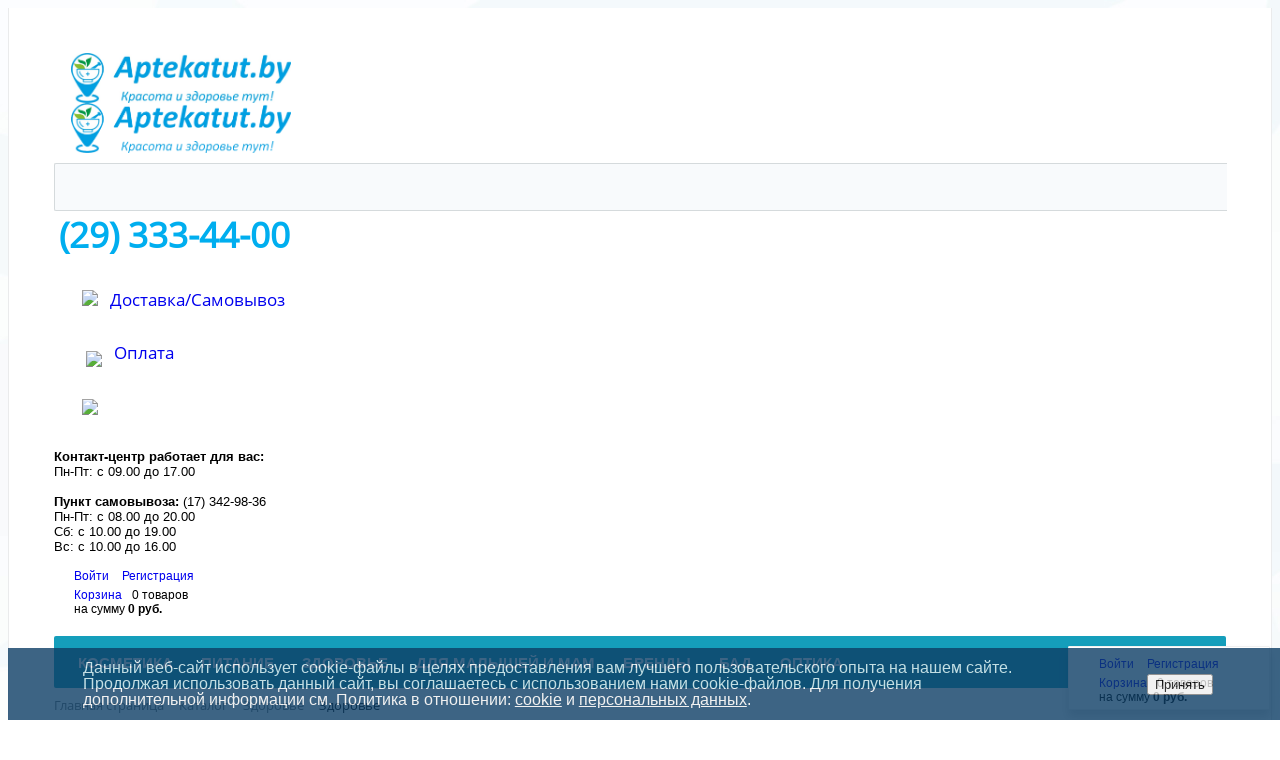

--- FILE ---
content_type: text/html; charset=UTF-8
request_url: https://aptekatut.by/catalog/dlya_glaz/
body_size: 96278
content:
<!DOCTYPE html>
<html xml:lang="ru" lang="ru">
<head>
	<meta http-equiv="X-UA-Compatible" content="IE=edge" />
	<meta name="viewport" content="user-scalable=no, initial-scale=1.0, maximum-scale=1.0, width=device-width">
	<link rel="shortcut icon" type="image/x-icon" href="/favicon.ico" />

	<meta http-equiv="Content-Type" content="text/html; charset=UTF-8" />
<meta name="robots" content="index, follow" />
<meta name="keywords" content="купить капли для глаз, гель для глаз, система очистки линз, увлажняющие капли для глаз, в послеоперационный период на глазах,  " />
<meta name="description" content="Интернет-магазин Aptetekatut.by предлагает широкий выбор средств для глаз и системы очистки. " />
<link href="/bitrix/cache/css/s1/eshop_bootstrap_green/kernel_main/kernel_main_v1.css?165218357631117" type="text/css"  rel="stylesheet" />
<link href="/bitrix/css/main/bootstrap.min.css?1561450232121326" type="text/css"  rel="stylesheet" />
<link href="/bitrix/css/main/font-awesome.min.css?156145023223748" type="text/css"  rel="stylesheet" />
<link href="/bitrix/js/ui/fonts/opensans/ui.font.opensans.min.css?15614503201861" type="text/css"  rel="stylesheet" />
<link href="/bitrix/css/main/themes/green/style.min.css?1561450232334" type="text/css"  rel="stylesheet" />
<link href="/bitrix/cache/css/s1/eshop_bootstrap_green/page_f1a64073e7a4f83951eed6358c4addc7/page_f1a64073e7a4f83951eed6358c4addc7_v1.css?165218230263890" type="text/css"  rel="stylesheet" />
<link href="/bitrix/cache/css/s1/eshop_bootstrap_green/template_9352dd8c007b5205a2ca6ea6773353ab/template_9352dd8c007b5205a2ca6ea6773353ab_v1.css?170197029679640" type="text/css"  data-template-style="true" rel="stylesheet" />
<script type="text/javascript">if(!window.BX)window.BX={};if(!window.BX.message)window.BX.message=function(mess){if(typeof mess=='object') for(var i in mess) BX.message[i]=mess[i]; return true;};</script>
<script type="text/javascript">(window.BX||top.BX).message({'JS_CORE_LOADING':'Загрузка...','JS_CORE_NO_DATA':'- Нет данных -','JS_CORE_WINDOW_CLOSE':'Закрыть','JS_CORE_WINDOW_EXPAND':'Развернуть','JS_CORE_WINDOW_NARROW':'Свернуть в окно','JS_CORE_WINDOW_SAVE':'Сохранить','JS_CORE_WINDOW_CANCEL':'Отменить','JS_CORE_WINDOW_CONTINUE':'Продолжить','JS_CORE_H':'ч','JS_CORE_M':'м','JS_CORE_S':'с','JSADM_AI_HIDE_EXTRA':'Скрыть лишние','JSADM_AI_ALL_NOTIF':'Показать все','JSADM_AUTH_REQ':'Требуется авторизация!','JS_CORE_WINDOW_AUTH':'Войти','JS_CORE_IMAGE_FULL':'Полный размер'});</script>
<script type="text/javascript">(window.BX||top.BX).message({'LANGUAGE_ID':'ru','FORMAT_DATE':'DD.MM.YYYY','FORMAT_DATETIME':'DD.MM.YYYY HH:MI:SS','COOKIE_PREFIX':'BITRIX_SM','SERVER_TZ_OFFSET':'10800','SITE_ID':'s1','SITE_DIR':'/','USER_ID':'','SERVER_TIME':'1768643418','USER_TZ_OFFSET':'0','USER_TZ_AUTO':'Y','bitrix_sessid':'b983a9c629532f22c268b6dd12576ca2'});</script>


<script type="text/javascript"  src="/bitrix/cache/js/s1/eshop_bootstrap_green/kernel_main/kernel_main_v1.js?1652183576343163"></script>
<script type="text/javascript"  src="/bitrix/cache/js/s1/eshop_bootstrap_green/kernel_main_polyfill_promise/kernel_main_polyfill_promise_v1.js?16521822402506"></script>
<script type="text/javascript" src="/bitrix/js/main/loadext/loadext.min.js?1561450329810"></script>
<script type="text/javascript" src="/bitrix/js/main/loadext/extension.min.js?15614503291304"></script>
<script type="text/javascript" src="/bitrix/js/currency/core_currency.min.js?15614503141528"></script>
<script type="text/javascript">BX.setJSList(['/bitrix/js/main/core/core.js','/bitrix/js/main/core/core_promise.js','/bitrix/js/main/core/core_ajax.js','/bitrix/js/main/core/core_fx.js','/bitrix/js/main/core/core_popup.js','/bitrix/js/main/core/core_window.js','/bitrix/js/main/json/json2.min.js','/bitrix/js/main/core/core_ls.js','/bitrix/js/main/session.js','/bitrix/js/main/date/main.date.js','/bitrix/js/main/core/core_date.js','/bitrix/js/main/utils.js','/bitrix/js/main/polyfill/promise/js/promise.js','/bitrix/components/bitrix/catalog.smart.filter/templates/.default/script.js','/bitrix/components/bitrix/sale.products.gift.section/templates/.default/script.js','/bitrix/components/bitrix/catalog.item/templates/.default/script.js','/bitrix/templates/.default/components/bitrix/catalog/.default/bitrix/catalog.compare.list/.default/script.js','/bitrix/components/bitrix/catalog.section/templates/.default/script.js','/bitrix/components/bitrix/search.title/script.js','/bitrix/components/bitrix/sale.basket.basket.line/templates/.default/script.js','/bitrix/components/bitrix/menu/templates/catalog_horizontal/script.js']); </script>
<script type="text/javascript">BX.setCSSList(['/bitrix/js/main/core/css/core.css','/bitrix/js/main/core/css/core_popup.css','/bitrix/js/main/core/css/core_date.css','/bitrix/templates/.default/components/bitrix/catalog/.default/style.css','/bitrix/components/bitrix/catalog.smart.filter/templates/.default/style.css','/bitrix/components/bitrix/catalog.smart.filter/templates/.default/themes/green/colors.css','/bitrix/components/bitrix/sale.products.gift.section/templates/.default/style.css','/bitrix/components/bitrix/catalog.item/templates/.default/style.css','/bitrix/components/bitrix/sale.products.gift.section/templates/.default/themes/green/style.css','/bitrix/templates/.default/components/bitrix/catalog/.default/bitrix/catalog.section.list/.default/style.css','/bitrix/templates/.default/components/bitrix/catalog/.default/bitrix/catalog.compare.list/.default/style.css','/bitrix/components/bitrix/system.pagenavigation/templates/round/style.css','/bitrix/components/bitrix/catalog.section/templates/.default/style.css','/bitrix/components/bitrix/catalog.section/templates/.default/themes/green/style.css','/bitrix/components/bitrix/search.title/templates/visual/style.css','/bitrix/components/bitrix/sale.basket.basket.line/templates/.default/style.css','/bitrix/components/bitrix/menu/templates/catalog_horizontal/style.css','/bitrix/components/bitrix/menu/templates/catalog_horizontal/themes/green/colors.css','/bitrix/components/bitrix/breadcrumb/templates/.default/style.css','/bitrix/components/bitrix/eshop.socnet.links/templates/big_squares/style.css','/bitrix/templates/eshop_bootstrap_green/components/bitrix/menu/bottom_menu/style.css','/bitrix/components/niges/cookiesaccept/templates/.default/style.css','/bitrix/templates/eshop_bootstrap_green/styles.css','/bitrix/templates/eshop_bootstrap_green/template_styles.css','/bitrix/templates/eshop_bootstrap_green/colors.css']); </script>
<script type="text/javascript">
					(function () {
						"use strict";

						var counter = function ()
						{
							var cookie = (function (name) {
								var parts = ("; " + document.cookie).split("; " + name + "=");
								if (parts.length == 2) {
									try {return JSON.parse(decodeURIComponent(parts.pop().split(";").shift()));}
									catch (e) {}
								}
							})("BITRIX_CONVERSION_CONTEXT_s1");

							if (cookie && cookie.EXPIRE >= BX.message("SERVER_TIME"))
								return;

							var request = new XMLHttpRequest();
							request.open("POST", "/bitrix/tools/conversion/ajax_counter.php", true);
							request.setRequestHeader("Content-type", "application/x-www-form-urlencoded");
							request.send(
								"SITE_ID="+encodeURIComponent("s1")+
								"&sessid="+encodeURIComponent(BX.bitrix_sessid())+
								"&HTTP_REFERER="+encodeURIComponent(document.referrer)
							);
						};

						if (window.frameRequestStart === true)
							BX.addCustomEvent("onFrameDataReceived", counter);
						else
							BX.ready(counter);
					})();
				</script>
<script type="text/javascript">
		if (window == window.top) {
			document.addEventListener("DOMContentLoaded", function() {
			    var div = document.createElement("div");
			    div.innerHTML = ' <div id="nca-cookiesaccept-line" class="nca-cookiesaccept-line style-2 " > <div id="nca-nca-position-left"id="nca-bar" class="nca-bar nca-style- nca-animation-none nca-position-left "> <div class="nca-cookiesaccept-line-text">Данный веб-сайт использует cookie-файлы в целях предоставления вам лучшего пользовательского опыта на нашем сайте. Продолжая использовать данный сайт, вы соглашаетесь с использованием нами cookie-файлов. Для получения дополнительной информации см. Политика в отношении: <a href="/about/politika-v-otnoshenii-obrabotki-faylov-cookie-szao-medvaks.php" target="_blank">cookie</a> и <a href="/about/obrabotka-personalnykh-dannykh-medvaks.php" target="_blank">персональных данных</a>.</div> <div><button type="button" id="nca-cookiesaccept-line-accept-btn" onclick="ncaCookieAcceptBtn()" >Принять</button></div> </div> </div> ';
				document.body.appendChild(div);
			});
		}

		function ncaCookieAcceptBtn(){ 
			var alertWindow = document.getElementById("nca-cookiesaccept-line");
			alertWindow.remove();

			var cookie_string = "NCA_COOKIE_ACCEPT_1" + "=" + escape("Y"); 
			var expires = new Date((new Date).getTime() + (1000 * 60 * 60 * 24 * 730)); 
			cookie_string += "; expires=" + expires.toUTCString(); 
			cookie_string += "; path=" + escape ("/"); 
			document.cookie = cookie_string; 
			
		}

		function ncaCookieAcceptCheck(){		
			var closeCookieValue = "N"; 
			var value = "; " + document.cookie;
			var parts = value.split("; " + "NCA_COOKIE_ACCEPT_1" + "=");
			if (parts.length == 2) { 
				closeCookieValue = parts.pop().split(";").shift(); 
			}
			if(closeCookieValue != "Y") { 
				/*document.head.insertAdjacentHTML("beforeend", "<style>#nca-cookiesaccept-line {display:flex}</style>")*/
			} else { 
				document.head.insertAdjacentHTML("beforeend", "<style>#nca-cookiesaccept-line {display:none}</style>")
			}
		}

		ncaCookieAcceptCheck();

	</script>
 <style> .nca-cookiesaccept-line { box-sizing: border-box !important; margin: 0 !important; border: none !important; width: 100% !important; min-height: 10px !important; max-height: 250px !important; display: block; clear: both !important; padding: 12px !important; /* position: absolute; */ position: fixed; bottom: 0px !important; opacity: 0.8; transform: translateY(0%); z-index: 99999; } .nca-cookiesaccept-line > div { display: flex; align-items: center; } .nca-cookiesaccept-line > div > div { padding-left: 5%; padding-right: 5%; } .nca-cookiesaccept-line a { color: inherit; text-decoration:underline; } @media screen and (max-width:767px) { .nca-cookiesaccept-line > div > div { padding-left: 1%; padding-right: 1%; } } </style> <span id="nca-new-styles"></span> <span id="fit_new_css"></span> 



<script type="text/javascript"  src="/bitrix/cache/js/s1/eshop_bootstrap_green/template_5006790fc4308cd4960c140a56e0b01d/template_5006790fc4308cd4960c140a56e0b01d_v1.js?165218224015770"></script>
<script type="text/javascript"  src="/bitrix/cache/js/s1/eshop_bootstrap_green/page_82867301b2bc1000983c856852203e51/page_82867301b2bc1000983c856852203e51_v1.js?165218230268839"></script>
<script type="text/javascript">var _ba = _ba || []; _ba.push(["aid", "7a498632e75306e615d3a9308bc7f732"]); _ba.push(["host", "aptekatut.by"]); (function() {var ba = document.createElement("script"); ba.type = "text/javascript"; ba.async = true;ba.src = (document.location.protocol == "https:" ? "https://" : "http://") + "bitrix.info/ba.js";var s = document.getElementsByTagName("script")[0];s.parentNode.insertBefore(ba, s);})();</script>


		<script type="text/javascript" src="/bitrix/templates/eshop_bootstrap_green/jquery-1.8.2.min.js"></script>
	<script type="text/javascript" src="/bitrix/templates/eshop_bootstrap_green/zoomsl-3.0.min.js"></script>
    <link href="/bitrix/templates/eshop_bootstrap_green/select2.min.css" rel="stylesheet" />
    <script src="/bitrix/templates/eshop_bootstrap_green/select2.min.js"></script>
	<title>Средства для глаз и системы очистки линз. </title>
</head>
<body class="bx-background-image bx-theme-green" >
<div id="panel"></div>
<div class="bx-wrapper" id="bx_eshop_wrap">
	<header class="bx-header">
		<div class="bx-header-section container">
			<div class="row">
				<div class="col-lg-3 col-md-3 col-sm-4 col-xs-12">
					<div class="bx-logo">
						<a class="bx-logo-block hidden-xs" href="/">
							<p style="vertical-align: top; text-align: center;">
</p>
 <img width="937" src="/catalog/Лого.jpg" height="213"><br>						</a>
						<a class="bx-logo-block hidden-lg hidden-md hidden-sm text-center" href="/">
							<img width="561" src="/catalog/лого-2.png" height="129">						</a>
					</div>
<span>
					<div id="search" class="bx-searchtitle">
	<form action="/catalog/">
		<div class="bx-input-group">
			<input id="title-search-input" type="text" name="q" value="" autocomplete="off" class="bx-form-control"/>
			<span class="bx-input-group-btn">
				<button class="btn btn-default" type="submit" name="s"><i class="fa fa-search"></i></button>
			</span>
		</div>
	</form>
</div>
<script>
	BX.ready(function(){
		new JCTitleSearch({
			'AJAX_PAGE' : '/catalog/dlya_glaz/',
			'CONTAINER_ID': 'search',
			'INPUT_ID': 'title-search-input',
			'MIN_QUERY_LEN': 2
		});
	});
</script>

					</span>
				</div>
				<div class="col-lg-3 col-md-3 col-sm-4 col-xs-12">
					<div class="bx-inc-orginfo">
						<div>
							<span class="bx-inc-orginfo-phone"><i class="fa fa-phone"></i> <b style="color: #00aeef; font-size: 26pt;">(29) 333-44-00&nbsp; </b>
<h5><img width="18" src="/bitrix/blocks/bitrix/доставка.png" height="9">&nbsp;&nbsp;&nbsp;<a href="https://aptekatut.by/about/delivery/" target="_blank">Доставка/Самовывоз</a></h5>
<h5><span style="color: #363636; font-size: 11pt;"> </span></h5>
<h5>&nbsp;<img width="14" src="/bitrix/blocks/bitrix/кошелёк.jpg" height="14" align="middle">&nbsp; &nbsp;<a href="https://www.aptekatut.by/?bitrix_include_areas=Y&clear_cache=Y#" target="_blank">Оплата</a>&nbsp;</h5>
<h5><img width="50" src="/bitrix/tools/catalog_export/paylogos.jpg" height="2"></h5>
<h5></h5>
</span>
						</div>
					</div>
				</div>
				<div class="col-lg-3 col-md-3 hidden-sm hidden-xs">
					<div class="bx-worktime">
						<div class="bx-worktime-prop">
							<div>
 <b>Контакт-центр р</b><b>аботает для вас:</b><br>
	 Пн-Пт: с 09.00 до 17.00&nbsp;<br>
	<b><br>
 </b><b>Пункт самовывоза:</b> (17) 342-98-36
</div>
Пн-Пт: с 08.00 до 20.00&nbsp;<br>
<div>
	 Сб: с 10.00 до 19.00&nbsp;<br>
	 Вс: с 10.00 до 16.00
</div>
<div>
</div>
 <br>						</div>
					</div>
				</div>
				<div class="col-lg-3 col-md-3 col-sm-4 col-xs-12 hidden-xs">
					<script>
var bx_basketFKauiI = new BitrixSmallCart;
</script>
<div id="bx_basketFKauiI" class="bx-basket bx-opener"><!--'start_frame_cache_bx_basketFKauiI'--><div class="bx-hdr-profile">
	<div class="bx-basket-block">
		<i class="fa fa-user"></i>
		<script type="text/javascript">bx_basketFKauiI.currentUrl = '%2Fcatalog%2Fdlya_glaz%2F';</script>			<a href="/login/?login=yes&backurl=%2Fcatalog%2Fdlya_glaz%2F">
				Войти			</a>
							<a href="/login/?register=yes&backurl=%2Fcatalog%2Fdlya_glaz%2F">
					Регистрация				</a>
							</div>
	<div class="bx-basket-block"><i class="fa fa-shopping-cart"></i>
			<a href="/personal/cart/">Корзина</a>0 товаров					<br />
					<span>
						на сумму <strong>0 руб.</strong>
					</span>
						</div>
</div><!--'end_frame_cache_bx_basketFKauiI'--></div>
<script type="text/javascript">
	bx_basketFKauiI.siteId       = 's1';
	bx_basketFKauiI.cartId       = 'bx_basketFKauiI';
	bx_basketFKauiI.ajaxPath     = '/bitrix/components/bitrix/sale.basket.basket.line/ajax.php';
	bx_basketFKauiI.templateName = '.default';
	bx_basketFKauiI.arParams     =  {'PATH_TO_BASKET':'/personal/cart/','PATH_TO_PERSONAL':'/personal/','SHOW_PERSONAL_LINK':'N','SHOW_NUM_PRODUCTS':'Y','SHOW_TOTAL_PRICE':'Y','SHOW_PRODUCTS':'N','POSITION_FIXED':'N','SHOW_AUTHOR':'Y','PATH_TO_REGISTER':'/login/','PATH_TO_PROFILE':'/personal/','CACHE_TYPE':'A','PATH_TO_ORDER':'/personal/order/make/','HIDE_ON_BASKET_PAGES':'Y','SHOW_EMPTY_VALUES':'Y','SHOW_REGISTRATION':'Y','PATH_TO_AUTHORIZE':'/login/','SHOW_DELAY':'Y','SHOW_NOTAVAIL':'Y','SHOW_IMAGE':'Y','SHOW_PRICE':'Y','SHOW_SUMMARY':'Y','POSITION_VERTICAL':'top','POSITION_HORIZONTAL':'right','MAX_IMAGE_SIZE':'70','AJAX':'N','~PATH_TO_BASKET':'/personal/cart/','~PATH_TO_PERSONAL':'/personal/','~SHOW_PERSONAL_LINK':'N','~SHOW_NUM_PRODUCTS':'Y','~SHOW_TOTAL_PRICE':'Y','~SHOW_PRODUCTS':'N','~POSITION_FIXED':'N','~SHOW_AUTHOR':'Y','~PATH_TO_REGISTER':'/login/','~PATH_TO_PROFILE':'/personal/','~CACHE_TYPE':'A','~PATH_TO_ORDER':'/personal/order/make/','~HIDE_ON_BASKET_PAGES':'Y','~SHOW_EMPTY_VALUES':'Y','~SHOW_REGISTRATION':'Y','~PATH_TO_AUTHORIZE':'/login/','~SHOW_DELAY':'Y','~SHOW_NOTAVAIL':'Y','~SHOW_IMAGE':'Y','~SHOW_PRICE':'Y','~SHOW_SUMMARY':'Y','~POSITION_VERTICAL':'top','~POSITION_HORIZONTAL':'right','~MAX_IMAGE_SIZE':'70','~AJAX':'N','cartId':'bx_basketFKauiI'}; // TODO \Bitrix\Main\Web\Json::encode
	bx_basketFKauiI.closeMessage = 'Скрыть';
	bx_basketFKauiI.openMessage  = 'Раскрыть';
	bx_basketFKauiI.activate();
</script>					<!--?$APPLICATION->IncludeComponent("bitrix:search.title", "visual", array(
							"NUM_CATEGORIES" => "1",
							"TOP_COUNT" => "5",
							"CHECK_DATES" => "N",
							"SHOW_OTHERS" => "N",
							"PAGE" => SITE_DIR."catalog/",
							"CATEGORY_0_TITLE" => GetMessage("SEARCH_GOODS") ,
							"CATEGORY_0" => array(
								0 => "iblock_catalog",
							),
							"CATEGORY_0_iblock_catalog" => array(
								0 => "all",
							),
							"CATEGORY_OTHERS_TITLE" => GetMessage("SEARCH_OTHER"),
							"SHOW_INPUT" => "Y",
							"INPUT_ID" => "title-search-input",
							"CONTAINER_ID" => "search",
							"PRICE_CODE" => array(
								0 => "BASE",
							),
							"SHOW_PREVIEW" => "Y",
							"PREVIEW_WIDTH" => "75",
							"PREVIEW_HEIGHT" => "75",
							"CONVERT_CURRENCY" => "Y"
						),
						false
					);?-->
				</div>
			</div>

			<div class="row">
				<div class="col-md-12 hidden-xs">
					<div class="bx-top-nav bx-green" id="catalog_menu_LkGdQn">
	<nav class="bx-top-nav-container" id="cont_catalog_menu_LkGdQn">
		<ul class="bx-nav-list-1-lvl" id="ul_catalog_menu_LkGdQn">
		     <!-- first level-->
						<li
				class="bx-nav-1-lvl bx-nav-list-3-col  bx-nav-parent"
				onmouseover="BX.CatalogMenu.itemOver(this);"
				onmouseout="BX.CatalogMenu.itemOut(this)"
									data-role="bx-menu-item"
								onclick="if (BX.hasClass(document.documentElement, 'bx-touch')) obj_catalog_menu_LkGdQn.clickInMobile(this, event);"
			>
				<a
					href="/catalog/cosmetics/"
											onmouseover="window.obj_catalog_menu_LkGdQn && obj_catalog_menu_LkGdQn.changeSectionPicure(this, '4129908364');"
									>
					<span>
						Косметика						<i class="fa fa-angle-down"></i>					</span>
				</a>
							<span class="bx-nav-parent-arrow" onclick="obj_catalog_menu_LkGdQn.toggleInMobile(this)"><i class="fa fa-angle-left"></i></span> <!-- for mobile -->
				<div class="bx-nav-2-lvl-container">
											<ul class="bx-nav-list-2-lvl">
						  <!-- second level-->
							<li class="bx-nav-2-lvl">
								<a
									href="/catalog/litso/"
																			onmouseover="window.obj_catalog_menu_LkGdQn && obj_catalog_menu_LkGdQn.changeSectionPicure(this, '633446156');"
																		data-picture="/upload/resize_cache/iblock/2b6/240_700_1/2b6448afd4bf40f75a8466c937993cb5.jpeg"
																	>
									<span>Для лица</span>
								</a>
															<ul class="bx-nav-list-3-lvl">
									<!-- third level-->
									<li class="bx-nav-3-lvl">
										<a
											href="/catalog/ochishchenie/"
																							onmouseover="window.obj_catalog_menu_LkGdQn && obj_catalog_menu_LkGdQn.changeSectionPicure(this, '2145109950');return false;"
																						data-picture="/upload/resize_cache/iblock/8b7/240_700_1/8b7afca0982d937feac2063d5021dce1.png"
																					>
											<span>Очищение</span>
										</a>
									</li>
									<!-- third level-->
									<li class="bx-nav-3-lvl">
										<a
											href="/catalog/bazovyy_ukhod/"
																							onmouseover="window.obj_catalog_menu_LkGdQn && obj_catalog_menu_LkGdQn.changeSectionPicure(this, '989346167');return false;"
																						data-picture="/upload/resize_cache/iblock/022/240_700_1/02205e74ae2adbb83d9798ad0001d876.jpg"
																					>
											<span>Основной уход</span>
										</a>
									</li>
									<!-- third level-->
									<li class="bx-nav-3-lvl">
										<a
											href="/catalog/ukhod_za_kozhey_vokrug_glaz/"
																							onmouseover="window.obj_catalog_menu_LkGdQn && obj_catalog_menu_LkGdQn.changeSectionPicure(this, '2083166826');return false;"
																						data-picture="/upload/resize_cache/iblock/3c7/240_700_1/3c77cc835d4c0fea545421b7f604437d.jpg"
																					>
											<span>Уход за кожей вокруг глаз</span>
										</a>
									</li>
									<!-- third level-->
									<li class="bx-nav-3-lvl">
										<a
											href="/catalog/ukhod_za_kozhey_gub/"
																							onmouseover="window.obj_catalog_menu_LkGdQn && obj_catalog_menu_LkGdQn.changeSectionPicure(this, '2746894695');return false;"
																						data-picture="/upload/resize_cache/iblock/bc2/240_700_1/bc285836a1ae91dce8057164cadc388f.jpg"
																					>
											<span>Уход за кожей губ</span>
										</a>
									</li>
									<!-- third level-->
									<li class="bx-nav-3-lvl">
										<a
											href="/catalog/maski/"
																							onmouseover="window.obj_catalog_menu_LkGdQn && obj_catalog_menu_LkGdQn.changeSectionPicure(this, '123038367');return false;"
																						data-picture="/upload/resize_cache/iblock/79a/240_700_1/79af91481a4f9ad9416abfd69ed608c9.jpg"
																					>
											<span>Маска/скраб/пилинг</span>
										</a>
									</li>
									<!-- third level-->
									<li class="bx-nav-3-lvl">
										<a
											href="/catalog/rozatseya_kuperoz/"
																							onmouseover="window.obj_catalog_menu_LkGdQn && obj_catalog_menu_LkGdQn.changeSectionPicure(this, '3196120285');return false;"
																						data-picture="/upload/resize_cache/iblock/74a/240_700_1/74a90d56bdb820737f8fb902fd7711f3.jpg"
																					>
											<span>Розацея/купероз</span>
										</a>
									</li>
									<!-- third level-->
									<li class="bx-nav-3-lvl">
										<a
											href="/catalog/otbelivanie_vilitigo/"
																							onmouseover="window.obj_catalog_menu_LkGdQn && obj_catalog_menu_LkGdQn.changeSectionPicure(this, '2961907912');return false;"
																						data-picture="/upload/resize_cache/iblock/a75/240_700_1/a75ba0a4aff59198047f3bed93ae02a4.jpg"
																					>
											<span>Отбеливание/витилиго</span>
										</a>
									</li>
									<!-- third level-->
									<li class="bx-nav-3-lvl">
										<a
											href="/catalog/dekorativnaya_kosmetika/"
																							onmouseover="window.obj_catalog_menu_LkGdQn && obj_catalog_menu_LkGdQn.changeSectionPicure(this, '1193555557');return false;"
																						data-picture="/upload/resize_cache/iblock/92b/240_700_1/92b7d8e78cf19aef92d6e39e40025563.jpg"
																					>
											<span>Декоративная косметика</span>
										</a>
									</li>
																</ul>
														</li>
						  <!-- second level-->
							<li class="bx-nav-2-lvl">
								<a
									href="/catalog/telo/"
																			onmouseover="window.obj_catalog_menu_LkGdQn && obj_catalog_menu_LkGdQn.changeSectionPicure(this, '973033797');"
																		data-picture="/upload/resize_cache/iblock/a46/240_700_1/a46225ce870fe1e8c780521effc85438.jpg"
																	>
									<span>Для тела</span>
								</a>
															<ul class="bx-nav-list-3-lvl">
									<!-- third level-->
									<li class="bx-nav-3-lvl">
										<a
											href="/catalog/vanna_dush/"
																							onmouseover="window.obj_catalog_menu_LkGdQn && obj_catalog_menu_LkGdQn.changeSectionPicure(this, '616368784');return false;"
																						data-picture="/upload/resize_cache/iblock/21a/240_700_1/21a8ad15085f5e8d14492f38a79af95e.jpg"
																					>
											<span>Ванна/душ</span>
										</a>
									</li>
									<!-- third level-->
									<li class="bx-nav-3-lvl">
										<a
											href="/catalog/dlya_ochen_sukhoy_atopichnoy_kozhi/"
																							onmouseover="window.obj_catalog_menu_LkGdQn && obj_catalog_menu_LkGdQn.changeSectionPicure(this, '565506843');return false;"
																						data-picture="/upload/resize_cache/iblock/80a/240_700_1/80ab7c4e33f8ace18eaa6dc69ecbe417.jpg"
																					>
											<span>Уход за кожей тела</span>
										</a>
									</li>
									<!-- third level-->
									<li class="bx-nav-3-lvl">
										<a
											href="/catalog/ukhod_za_kozhey_grudi/"
																							onmouseover="window.obj_catalog_menu_LkGdQn && obj_catalog_menu_LkGdQn.changeSectionPicure(this, '2024442289');return false;"
																						data-picture="/upload/iblock/489/4899ef5a51abe544605f3d2b4fd80b4c.jpg"
																					>
											<span>Уход за кожей груди</span>
										</a>
									</li>
									<!-- third level-->
									<li class="bx-nav-3-lvl">
										<a
											href="/catalog/korrektsiya_figury/"
																							onmouseover="window.obj_catalog_menu_LkGdQn && obj_catalog_menu_LkGdQn.changeSectionPicure(this, '1302816137');return false;"
																						data-picture="/upload/resize_cache/iblock/54e/240_700_1/54e293be22ab17410474ac5f34ef9090.jpg"
																					>
											<span>Коррекция фигуры</span>
										</a>
									</li>
									<!-- third level-->
									<li class="bx-nav-3-lvl">
										<a
											href="/catalog/dezodoranty/"
																							onmouseover="window.obj_catalog_menu_LkGdQn && obj_catalog_menu_LkGdQn.changeSectionPicure(this, '469671388');return false;"
																						data-picture="/upload/resize_cache/iblock/e7f/240_700_1/e7f1e18ed76f7f57875bb4b8a04e50c6.jpg"
																					>
											<span>Дезодоранты/вкладыши в одежду</span>
										</a>
									</li>
									<!-- third level-->
									<li class="bx-nav-3-lvl">
										<a
											href="/catalog/ukhod_za_kozhey_ruk_nog/"
																							onmouseover="window.obj_catalog_menu_LkGdQn && obj_catalog_menu_LkGdQn.changeSectionPicure(this, '1519538389');return false;"
																						data-picture="/upload/resize_cache/iblock/444/240_700_1/44438a01feb92772735a81539bbb8fc1.jpg"
																					>
											<span>Уход за кожей рук/ног</span>
										</a>
									</li>
																</ul>
														</li>
						  <!-- second level-->
							<li class="bx-nav-2-lvl">
								<a
									href="/catalog/volosy/"
																			onmouseover="window.obj_catalog_menu_LkGdQn && obj_catalog_menu_LkGdQn.changeSectionPicure(this, '3593857887');"
																		data-picture="/upload/resize_cache/iblock/c20/240_700_1/c2031cf7e2fef22ab0211ff31a82f087.jpg"
																	>
									<span>Для волос</span>
								</a>
															<ul class="bx-nav-list-3-lvl">
									<!-- third level-->
									<li class="bx-nav-3-lvl">
										<a
											href="/catalog/shampuni/"
																							onmouseover="window.obj_catalog_menu_LkGdQn && obj_catalog_menu_LkGdQn.changeSectionPicure(this, '1152384276');return false;"
																						data-picture="/upload/resize_cache/iblock/15b/240_700_1/15be51a79bd18d5f77f631fa533a6cfe.JPG"
																					>
											<span>Шампуни</span>
										</a>
									</li>
									<!-- third level-->
									<li class="bx-nav-3-lvl">
										<a
											href="/catalog/konditsionery_maski/"
																							onmouseover="window.obj_catalog_menu_LkGdQn && obj_catalog_menu_LkGdQn.changeSectionPicure(this, '2060666977');return false;"
																						data-picture="/upload/resize_cache/iblock/6d4/240_700_1/6d48d48a7c7d5571a1e35e0d32f6ef6a.jpg"
																					>
											<span>Кондиционеры/маски</span>
										</a>
									</li>
									<!-- third level-->
									<li class="bx-nav-3-lvl">
										<a
											href="/catalog/dopolnitelnyy_ukhod/"
																							onmouseover="window.obj_catalog_menu_LkGdQn && obj_catalog_menu_LkGdQn.changeSectionPicure(this, '3266762501');return false;"
																						data-picture="/upload/resize_cache/iblock/c1b/240_700_1/c1b74eb0923404ecb9818c4790a24e68.JPG"
																					>
											<span>Дополнительный уход</span>
										</a>
									</li>
									<!-- third level-->
									<li class="bx-nav-3-lvl">
										<a
											href="/catalog/kraski/"
																							onmouseover="window.obj_catalog_menu_LkGdQn && obj_catalog_menu_LkGdQn.changeSectionPicure(this, '3588016923');return false;"
																						data-picture="/upload/resize_cache/iblock/1b1/240_700_1/1b14d0e2d611dcdac8dd97374904d8ab.jpg"
																					>
											<span>Краски</span>
										</a>
									</li>
																</ul>
														</li>
												</ul>
											<ul class="bx-nav-list-2-lvl">
						  <!-- second level-->
							<li class="bx-nav-2-lvl">
								<a
									href="/catalog/prochaya_kosmeticheskaya_produktsiya/"
																			onmouseover="window.obj_catalog_menu_LkGdQn && obj_catalog_menu_LkGdQn.changeSectionPicure(this, '2234957462');"
																		data-picture="/upload/resize_cache/iblock/528/240_700_1/5284139545e8a782bf33cdfb547757bc.jpg"
																	>
									<span>Прочая косметическая продукция</span>
								</a>
														</li>
						  <!-- second level-->
							<li class="bx-nav-2-lvl">
								<a
									href="/catalog/repelenty/"
																			onmouseover="window.obj_catalog_menu_LkGdQn && obj_catalog_menu_LkGdQn.changeSectionPicure(this, '315999612');"
																		data-picture="/upload/resize_cache/iblock/253/240_700_1/2535f00cfe633c28c820f2d642f2ea24.jpg"
																	>
									<span>Репелленты</span>
								</a>
														</li>
						  <!-- second level-->
							<li class="bx-nav-2-lvl">
								<a
									href="/catalog/solntsezashchitnye_sredstva/"
																			onmouseover="window.obj_catalog_menu_LkGdQn && obj_catalog_menu_LkGdQn.changeSectionPicure(this, '1776542009');"
																		data-picture="/upload/resize_cache/iblock/b13/240_700_1/b13275e3dc3e2ff055ab838cab1f76e4.jpg"
																	>
									<span>Солнцезащитные средства</span>
								</a>
														</li>
												</ul>
																<div class="bx-nav-list-2-lvl bx-nav-catinfo dbg" data-role="desc-img-block">
							<a href="/catalog/cosmetics/">
								<img src="/upload/resize_cache/iblock/2b6/240_700_1/2b6448afd4bf40f75a8466c937993cb5.jpeg" alt="">
							</a>
							<p><span style="color: #ffffff;">&lt;!-- Yandex.Metrika counter --&gt;</span><br>
<span style="color: #ffffff;">
&lt;script type="text/javascript" &gt;</span><br>
<span style="color: #ffffff;">
&nbsp; &nbsp;(function(m,e,t,r,i,k,a){m[i]=m[i]||function(){(m[i].a=m[i].a||[]).push(arguments)};</span><br>
<span style="color: #ffffff;">
&nbsp; &nbsp;m[i].l=1*new Date();k=e.createElement(t),a=e.getElementsByTagName(t)[0],k.async=1,k.src=r,a.parentNode.insertBefore(k,a)})</span><br>
<span style="color: #ffffff;">
&nbsp; &nbsp;(window, document, "script", "</span><a href="https://mc.yandex.ru/metrika/tag.js&quot;"><span style="color: #ffffff;">https://mc.yandex.ru/metrika/tag.js&amp;quot</span></a><span style="color: #ffffff;">;, "ym");</span><br>
<span style="color: #ffffff;"> </span><br>
<span style="color: #ffffff;">
&nbsp; &nbsp;ym(74431468, "init", {</span><br>
<span style="color: #ffffff;">
&nbsp; &nbsp; &nbsp; &nbsp; clickmap:true,</span><br>
<span style="color: #ffffff;">
&nbsp; &nbsp; &nbsp; &nbsp; trackLinks:true,</span><br>
<span style="color: #ffffff;">
&nbsp; &nbsp; &nbsp; &nbsp; accurateTrackBounce:true,</span><br>
<span style="color: #ffffff;">
&nbsp; &nbsp; &nbsp; &nbsp; webvisor:true,</span><br>
<span style="color: #ffffff;">
&nbsp; &nbsp; &nbsp; &nbsp; ecommerce:"dataLayer"</span><br>
<span style="color: #ffffff;">
&nbsp; &nbsp;});</span><br>
<span style="color: #ffffff;">
&lt;/script&gt;</span><br>
<span style="color: #ffffff;">
&lt;!-- /Yandex.Metrika counter --&gt;</span><br>
<br></p>
						</div>
						<div class="bx-nav-catinfo-back"></div>
									</div>
						</li>
		     <!-- first level-->
						<li
				class="bx-nav-1-lvl bx-nav-list-2-col  bx-nav-parent"
				onmouseover="BX.CatalogMenu.itemOver(this);"
				onmouseout="BX.CatalogMenu.itemOut(this)"
									data-role="bx-menu-item"
								onclick="if (BX.hasClass(document.documentElement, 'bx-touch')) obj_catalog_menu_LkGdQn.clickInMobile(this, event);"
			>
				<a
					href="/catalog/pizevaya_produkciya/"
											onmouseover="window.obj_catalog_menu_LkGdQn && obj_catalog_menu_LkGdQn.changeSectionPicure(this, '3094027298');"
									>
					<span>
						Питание						<i class="fa fa-angle-down"></i>					</span>
				</a>
							<span class="bx-nav-parent-arrow" onclick="obj_catalog_menu_LkGdQn.toggleInMobile(this)"><i class="fa fa-angle-left"></i></span> <!-- for mobile -->
				<div class="bx-nav-2-lvl-container">
											<ul class="bx-nav-list-2-lvl">
						  <!-- second level-->
							<li class="bx-nav-2-lvl">
								<a
									href="/catalog/enteralnoe_pitanie/"
																			onmouseover="window.obj_catalog_menu_LkGdQn && obj_catalog_menu_LkGdQn.changeSectionPicure(this, '1599861431');"
																		data-picture="/upload/resize_cache/iblock/1e2/240_700_1/1e2fcbb798359dfe3fc8b3c0399736c4.jpg"
																	>
									<span>Энтеральное питание</span>
								</a>
														</li>
						  <!-- second level-->
							<li class="bx-nav-2-lvl">
								<a
									href="/catalog/baby_food/"
																			onmouseover="window.obj_catalog_menu_LkGdQn && obj_catalog_menu_LkGdQn.changeSectionPicure(this, '1687854415');"
																		data-picture="/upload/iblock/8eb/8ebc2fb8cedd93cd5ef61cd412c6ba27.png"
																	>
									<span>Детское питание</span>
								</a>
														</li>
						  <!-- second level-->
							<li class="bx-nav-2-lvl">
								<a
									href="/catalog/juices_teas_water/"
																			onmouseover="window.obj_catalog_menu_LkGdQn && obj_catalog_menu_LkGdQn.changeSectionPicure(this, '679091300');"
																		data-picture="/upload/resize_cache/iblock/7d0/240_700_1/7d0c906bf51f0fc8ec14efadcdab2774.jpg"
																	>
									<span>Сок, чай, вода</span>
								</a>
														</li>
						  <!-- second level-->
							<li class="bx-nav-2-lvl">
								<a
									href="/catalog/batonchiki_postila_gematogen/"
																			onmouseover="window.obj_catalog_menu_LkGdQn && obj_catalog_menu_LkGdQn.changeSectionPicure(this, '2074058986');"
																		data-picture="/upload/resize_cache/iblock/9f5/240_700_1/9f5abd8f2f126a2ce9d4d70e2ef4b030.jpg"
																	>
									<span>Батончики, пастила, гематоген</span>
								</a>
														</li>
												</ul>
																<div class="bx-nav-list-2-lvl bx-nav-catinfo dbg" data-role="desc-img-block">
							<a href="/catalog/pizevaya_produkciya/">
								<img src="/upload/resize_cache/iblock/92e/240_700_1/92ee8008e625cc622df914f91f3c30af.jpg" alt="">
							</a>
							<p>Энтеральное питание позволяет обеспечить человека необходимым количеством питательных веществ и элементов. В таком виде питания могут нуждаться:<br>
<ul>
	<li>Спортсмены и дети, которые подвержены высокой физической нагрузке;</li>
	<li>Больным, которым необходимо восстановление после заболевания или травм;</li>
	<li>Людям, у которых наблюдается резкая потеря веса, отсутствует достаточное питание или имеется недостаток в росте.</li>
</ul>
 <a href="https://www.nestlehealthscience.ru/" title="Nestlé Health Science"><span style="color: #363636;">Nestlé Health Science</span></a>&nbsp;предлагает гаммы для лечебного и лечебно-профилактического питания:&nbsp;Peptamen (Пептамен);&nbsp;Resource (Ресурс); Clinutren (Клинутрен); Alfaré (Алфаре).<br>
<ul>
</ul></p>
						</div>
						<div class="bx-nav-catinfo-back"></div>
									</div>
						</li>
		     <!-- first level-->
						<li
				class="bx-nav-1-lvl bx-nav-list-3-col  bx-nav-parent"
				onmouseover="BX.CatalogMenu.itemOver(this);"
				onmouseout="BX.CatalogMenu.itemOut(this)"
									data-role="bx-menu-item"
								onclick="if (BX.hasClass(document.documentElement, 'bx-touch')) obj_catalog_menu_LkGdQn.clickInMobile(this, event);"
			>
				<a
					href="/catalog/medtech_and_medical_devices/"
											onmouseover="window.obj_catalog_menu_LkGdQn && obj_catalog_menu_LkGdQn.changeSectionPicure(this, '3076198763');"
									>
					<span>
						Здоровье						<i class="fa fa-angle-down"></i>					</span>
				</a>
							<span class="bx-nav-parent-arrow" onclick="obj_catalog_menu_LkGdQn.toggleInMobile(this)"><i class="fa fa-angle-left"></i></span> <!-- for mobile -->
				<div class="bx-nav-2-lvl-container">
											<ul class="bx-nav-list-2-lvl">
						  <!-- second level-->
							<li class="bx-nav-2-lvl">
								<a
									href="/catalog/gigiena/"
																			onmouseover="window.obj_catalog_menu_LkGdQn && obj_catalog_menu_LkGdQn.changeSectionPicure(this, '3061216651');"
																		data-picture="/upload/resize_cache/iblock/af2/240_700_1/af23d918ef4dfeccc2dc2b953c09111a.png"
																	>
									<span>Для гигиены</span>
								</a>
															<ul class="bx-nav-list-3-lvl">
									<!-- third level-->
									<li class="bx-nav-3-lvl">
										<a
											href="/catalog/dlya_polosti_nosa/"
																							onmouseover="window.obj_catalog_menu_LkGdQn && obj_catalog_menu_LkGdQn.changeSectionPicure(this, '246890530');return false;"
																						data-picture="/upload/iblock/e8d/e8d455201fbce2ed20365215b165e719.png"
																					>
											<span>Для полости носа/горла/ушей</span>
										</a>
									</li>
									<!-- third level-->
									<li class="bx-nav-3-lvl">
										<a
											href="/catalog/dlya_polosti_rta/"
																							onmouseover="window.obj_catalog_menu_LkGdQn && obj_catalog_menu_LkGdQn.changeSectionPicure(this, '2156845299');return false;"
																						data-picture="/upload/resize_cache/iblock/4e7/240_700_1/4e724c993db200175d335e00b6636a74.JPG"
																					>
											<span>Для полости рта</span>
										</a>
									</li>
									<!-- third level-->
									<li class="bx-nav-3-lvl">
										<a
											href="/catalog/sredstva_lichnoy_gigieny_zashchity/"
																							onmouseover="window.obj_catalog_menu_LkGdQn && obj_catalog_menu_LkGdQn.changeSectionPicure(this, '1178334792');return false;"
																						data-picture="/upload/resize_cache/iblock/119/240_700_1/119797926bbcfa7e8e5b7fc52a85a898.JPG"
																					>
											<span>Для сексуального здоровья/тесты</span>
										</a>
									</li>
									<!-- third level-->
									<li class="bx-nav-3-lvl">
										<a
											href="/catalog/intimnyy_ukhod/"
																							onmouseover="window.obj_catalog_menu_LkGdQn && obj_catalog_menu_LkGdQn.changeSectionPicure(this, '3392272794');return false;"
																						data-picture="/upload/resize_cache/iblock/620/240_700_1/620d54d37962f6bf9f48183d3a89fc61.jpg"
																					>
											<span>Интимный уход/гигиена</span>
										</a>
									</li>
									<!-- third level-->
									<li class="bx-nav-3-lvl">
										<a
											href="/catalog/urologicheskiy_ukhod/"
																							onmouseover="window.obj_catalog_menu_LkGdQn && obj_catalog_menu_LkGdQn.changeSectionPicure(this, '617384463');return false;"
																						data-picture="/upload/resize_cache/iblock/74b/240_700_1/74b332df4b99fac17f2f18f9fcdedd9f.jpg"
																					>
											<span>Урологический уход</span>
										</a>
									</li>
									<!-- third level-->
									<li class="bx-nav-3-lvl">
										<a
											href="/catalog/antibacterial_gels_wipes/"
																							onmouseover="window.obj_catalog_menu_LkGdQn && obj_catalog_menu_LkGdQn.changeSectionPicure(this, '2568156511');return false;"
																						data-picture="/upload/resize_cache/iblock/12c/240_700_1/12c3285387e161258635772f71bf0aac.jpg"
																					>
											<span>Антибактериальные средства/влажные салфетки</span>
										</a>
									</li>
																</ul>
														</li>
						  <!-- second level-->
							<li class="bx-nav-2-lvl">
								<a
									href="/catalog/for_bath_aromatherapy/"
																			onmouseover="window.obj_catalog_menu_LkGdQn && obj_catalog_menu_LkGdQn.changeSectionPicure(this, '2709564568');"
																		data-picture="/upload/resize_cache/iblock/06b/240_700_1/06b4acb7fa9c38bcb8db317d3b5f6313.jpg"
																	>
									<span>Для ароматерапии</span>
								</a>
															<ul class="bx-nav-list-3-lvl">
									<!-- third level-->
									<li class="bx-nav-3-lvl">
										<a
											href="/catalog/oil_cosmetic/"
																							onmouseover="window.obj_catalog_menu_LkGdQn && obj_catalog_menu_LkGdQn.changeSectionPicure(this, '3090217034');return false;"
																						data-picture="/upload/resize_cache/iblock/f48/240_700_1/f483b9f27ba1cd9e4dde542aa95c630b.jpg"
																					>
											<span>Масла косметические</span>
										</a>
									</li>
									<!-- third level-->
									<li class="bx-nav-3-lvl">
										<a
											href="/catalog/essential_oils/"
																							onmouseover="window.obj_catalog_menu_LkGdQn && obj_catalog_menu_LkGdQn.changeSectionPicure(this, '4181732010');return false;"
																						data-picture="/upload/resize_cache/iblock/3c9/240_700_1/3c9dd6315dfce563f2b4621f0105c9b5.jpg"
																					>
											<span>Масла эфирные</span>
										</a>
									</li>
																</ul>
														</li>
						  <!-- second level-->
							<li class="bx-nav-2-lvl">
								<a
									href="/catalog/dlya_glaz/"
																			onmouseover="window.obj_catalog_menu_LkGdQn && obj_catalog_menu_LkGdQn.changeSectionPicure(this, '471949568');"
																		data-picture="/upload/resize_cache/iblock/ffb/240_700_1/ffb10d95ec8c8c8684130a1cb76c59a8.jpg"
									class="bx-active"								>
									<span>Для глаз</span>
								</a>
															<ul class="bx-nav-list-3-lvl">
									<!-- third level-->
									<li class="bx-nav-3-lvl">
										<a
											href="/catalog/lenses_for_solutions/"
																							onmouseover="window.obj_catalog_menu_LkGdQn && obj_catalog_menu_LkGdQn.changeSectionPicure(this, '150108534');return false;"
																						data-picture="/upload/resize_cache/iblock/e98/240_700_1/e9831122111023dc739e8103f721090a.jpg"
																					>
											<span>Растворы для линз</span>
										</a>
									</li>
									<!-- third level-->
									<li class="bx-nav-3-lvl">
										<a
											href="/catalog/sredstva_dlya_glaz/"
																							onmouseover="window.obj_catalog_menu_LkGdQn && obj_catalog_menu_LkGdQn.changeSectionPicure(this, '234482934');return false;"
																						data-picture="/upload/resize_cache/iblock/84a/240_700_1/84a8730da83ef08fd3d8ef4aa690764f.jpg"
																					>
											<span>Средства для глаз</span>
										</a>
									</li>
																</ul>
														</li>
						  <!-- second level-->
							<li class="bx-nav-2-lvl">
								<a
									href="/catalog/inhalers/"
																			onmouseover="window.obj_catalog_menu_LkGdQn && obj_catalog_menu_LkGdQn.changeSectionPicure(this, '158086151');"
																		data-picture="/upload/resize_cache/iblock/79a/240_700_1/79a6a6285bc61704c7bcbf35595f1af5.jpg"
																	>
									<span>Ингаляторы</span>
								</a>
														</li>
						  <!-- second level-->
							<li class="bx-nav-2-lvl">
								<a
									href="/catalog/kontrol_glyukozy/"
																			onmouseover="window.obj_catalog_menu_LkGdQn && obj_catalog_menu_LkGdQn.changeSectionPicure(this, '3080297812');"
																		data-picture="/upload/resize_cache/iblock/2d4/240_700_1/2d48a4c5c6055cf9521fcce403f36dd7.jpg"
																	>
									<span>Контроль глюкозы</span>
								</a>
														</li>
						  <!-- second level-->
							<li class="bx-nav-2-lvl">
								<a
									href="/catalog/apparatus_magnetic_therapy/"
																			onmouseover="window.obj_catalog_menu_LkGdQn && obj_catalog_menu_LkGdQn.changeSectionPicure(this, '1704968122');"
																		data-picture="/upload/resize_cache/iblock/787/240_700_1/78795fcd6e018732190ec2204d8e7d48.jpg"
																	>
									<span>Магнитотерапия/парафинотерапия/облучатели</span>
								</a>
														</li>
						  <!-- second level-->
							<li class="bx-nav-2-lvl">
								<a
									href="/catalog/massazhyery/"
																			onmouseover="window.obj_catalog_menu_LkGdQn && obj_catalog_menu_LkGdQn.changeSectionPicure(this, '3694720352');"
																		data-picture="/upload/resize_cache/iblock/f44/240_700_1/f448572184a8300f51f23391a15a8107.jpg"
																	>
									<span>Массажёры</span>
								</a>
														</li>
						  <!-- second level-->
							<li class="bx-nav-2-lvl">
								<a
									href="/catalog/plasters_bandages_dressings/"
																			onmouseover="window.obj_catalog_menu_LkGdQn && obj_catalog_menu_LkGdQn.changeSectionPicure(this, '321785784');"
																		data-picture="/upload/resize_cache/iblock/263/240_700_1/2639a86ad501ebd37d1167076aae687f.jpg"
																	>
									<span>Пластыри, повязки, перевязочный материал</span>
								</a>
														</li>
												</ul>
											<ul class="bx-nav-list-2-lvl">
						  <!-- second level-->
							<li class="bx-nav-2-lvl">
								<a
									href="/catalog/other/"
																			onmouseover="window.obj_catalog_menu_LkGdQn && obj_catalog_menu_LkGdQn.changeSectionPicure(this, '3324896616');"
																		data-picture="/upload/resize_cache/iblock/fe6/240_700_1/fe6ebf78fa7fbca76db4b5db2a8261b5.png"
																	>
									<span>Прочая медтехника и изделия мед назначения</span>
								</a>
														</li>
						  <!-- second level-->
							<li class="bx-nav-2-lvl">
								<a
									href="/catalog/sterilizers_humidifiers/"
																			onmouseover="window.obj_catalog_menu_LkGdQn && obj_catalog_menu_LkGdQn.changeSectionPicure(this, '2804702697');"
																		data-picture="/upload/resize_cache/iblock/d97/240_700_1/d9722c8626ea629e05e83bdcee28c851.jpg"
																	>
									<span>Стерилизаторы/подогреватели/увлажнители</span>
								</a>
														</li>
						  <!-- second level-->
							<li class="bx-nav-2-lvl">
								<a
									href="/catalog/thermometers/"
																			onmouseover="window.obj_catalog_menu_LkGdQn && obj_catalog_menu_LkGdQn.changeSectionPicure(this, '1297184221');"
																		data-picture="/upload/resize_cache/iblock/7b3/240_700_1/7b3576f83f4b6b40d357bf4f16ef7768.jpg"
																	>
									<span>Термометры/пульсоксиметры</span>
								</a>
														</li>
						  <!-- second level-->
							<li class="bx-nav-2-lvl">
								<a
									href="/catalog/sphygmomanometers/"
																			onmouseover="window.obj_catalog_menu_LkGdQn && obj_catalog_menu_LkGdQn.changeSectionPicure(this, '622826944');"
																		data-picture="/upload/resize_cache/iblock/8b6/240_700_1/8b6b6265b270c9d8981bea45defa8f20.jpg"
																	>
									<span>Тонометры</span>
								</a>
														</li>
												</ul>
																<div class="bx-nav-list-2-lvl bx-nav-catinfo dbg" data-role="desc-img-block">
							<a href="/catalog/medtech_and_medical_devices/">
								<img src="/upload/iblock/def/def2ff9118f770a643c59165ac8927d3.png" alt="">
							</a>
							<p>Медтехника и изделия медицинского назначения &#40;ИМН&#41; для красоты и здоровья. </p>
						</div>
						<div class="bx-nav-catinfo-back"></div>
									</div>
						</li>
		     <!-- first level-->
						<li
				class="bx-nav-1-lvl bx-nav-list-2-col  bx-nav-parent"
				onmouseover="BX.CatalogMenu.itemOver(this);"
				onmouseout="BX.CatalogMenu.itemOut(this)"
									data-role="bx-menu-item"
								onclick="if (BX.hasClass(document.documentElement, 'bx-touch')) obj_catalog_menu_LkGdQn.clickInMobile(this, event);"
			>
				<a
					href="/catalog/dlya_malyshey_i_mam/"
											onmouseover="window.obj_catalog_menu_LkGdQn && obj_catalog_menu_LkGdQn.changeSectionPicure(this, '1945545403');"
									>
					<span>
						Для малышей и мам						<i class="fa fa-angle-down"></i>					</span>
				</a>
							<span class="bx-nav-parent-arrow" onclick="obj_catalog_menu_LkGdQn.toggleInMobile(this)"><i class="fa fa-angle-left"></i></span> <!-- for mobile -->
				<div class="bx-nav-2-lvl-container">
											<ul class="bx-nav-list-2-lvl">
						  <!-- second level-->
							<li class="bx-nav-2-lvl">
								<a
									href="/catalog/detskaya_gigiena/"
																			onmouseover="window.obj_catalog_menu_LkGdQn && obj_catalog_menu_LkGdQn.changeSectionPicure(this, '3711604777');"
																		data-picture="/upload/resize_cache/iblock/8b8/240_700_1/8b83f0249fa2a8f4e005527795e5ebf8.jpg"
																	>
									<span>Детская гигиена</span>
								</a>
														</li>
						  <!-- second level-->
							<li class="bx-nav-2-lvl">
								<a
									href="/catalog/baby_products/"
																			onmouseover="window.obj_catalog_menu_LkGdQn && obj_catalog_menu_LkGdQn.changeSectionPicure(this, '1239825507');"
																		data-picture="/upload/resize_cache/iblock/aa5/240_700_1/aa51c5e4c36970fbcbaae7ad0b75ee8a.jpg"
																	>
									<span>Детские товары</span>
								</a>
														</li>
						  <!-- second level-->
							<li class="bx-nav-2-lvl">
								<a
									href="/catalog/dlya_nezhnoy_kozhi/"
																			onmouseover="window.obj_catalog_menu_LkGdQn && obj_catalog_menu_LkGdQn.changeSectionPicure(this, '4120681679');"
																		data-picture="/upload/resize_cache/iblock/4f5/240_700_1/4f5ff944db06a11984fb3d00626f5b16.jpg"
																	>
									<span>Для нежной кожи</span>
								</a>
														</li>
						  <!-- second level-->
							<li class="bx-nav-2-lvl">
								<a
									href="/catalog/dlya_mamy/"
																			onmouseover="window.obj_catalog_menu_LkGdQn && obj_catalog_menu_LkGdQn.changeSectionPicure(this, '2261519323');"
																		data-picture="/upload/resize_cache/iblock/dca/240_700_1/dcac5a5c44d1e3157528e39086418216.jpg"
																	>
									<span>Для мамы</span>
								</a>
														</li>
												</ul>
																<div class="bx-nav-list-2-lvl bx-nav-catinfo dbg" data-role="desc-img-block">
							<a href="/catalog/dlya_malyshey_i_mam/">
								<img src="/upload/resize_cache/iblock/dca/240_700_1/dcac5a5c44d1e3157528e39086418216.jpg" alt="">
							</a>
							<p><span style="color: #ffffff;">&lt;!-- Yandex.Metrika counter --&gt;</span><br>
<span style="color: #ffffff;">
&lt;script type="text/javascript" &gt;</span><br>
<span style="color: #ffffff;">
&nbsp; &nbsp;(function(m,e,t,r,i,k,a){m[i]=m[i]||function(){(m[i].a=m[i].a||[]).push(arguments)};</span><br>
<span style="color: #ffffff;">
&nbsp; &nbsp;m[i].l=1*new Date();k=e.createElement(t),a=e.getElementsByTagName(t)[0],k.async=1,k.src=r,a.parentNode.insertBefore(k,a)})</span><br>
<span style="color: #ffffff;">
&nbsp; &nbsp;(window, document, "script", "</span><a href="https://mc.yandex.ru/metrika/tag.js&quot;"><span style="color: #ffffff;">https://mc.yandex.ru/metrika/tag.js&amp;quot</span></a><span style="color: #ffffff;">;, "ym");</span><br>
<span style="color: #ffffff;"> </span><br>
<span style="color: #ffffff;">
&nbsp; &nbsp;ym(74431468, "init", {</span><br>
<span style="color: #ffffff;">
&nbsp; &nbsp; &nbsp; &nbsp; clickmap:true,</span><br>
<span style="color: #ffffff;">
&nbsp; &nbsp; &nbsp; &nbsp; trackLinks:true,</span><br>
<span style="color: #ffffff;">
&nbsp; &nbsp; &nbsp; &nbsp; accurateTrackBounce:true,</span><br>
<span style="color: #ffffff;">
&nbsp; &nbsp; &nbsp; &nbsp; webvisor:true,</span><br>
<span style="color: #ffffff;">
&nbsp; &nbsp; &nbsp; &nbsp; ecommerce:"dataLayer"</span><br>
<span style="color: #ffffff;">
&nbsp; &nbsp;});</span><br>
<span style="color: #ffffff;">
&lt;/script&gt;</span><br>
<span style="color: #ffffff;">
&lt;!-- /Yandex.Metrika counter --&gt;</span><br>
<br></p>
						</div>
						<div class="bx-nav-catinfo-back"></div>
									</div>
						</li>
		     <!-- first level-->
						<li
				class="bx-nav-1-lvl bx-nav-list-4-col  bx-nav-parent"
				onmouseover="BX.CatalogMenu.itemOver(this);"
				onmouseout="BX.CatalogMenu.itemOut(this)"
									data-role="bx-menu-item"
								onclick="if (BX.hasClass(document.documentElement, 'bx-touch')) obj_catalog_menu_LkGdQn.clickInMobile(this, event);"
			>
				<a
					href="/catalog/brendy/"
											onmouseover="window.obj_catalog_menu_LkGdQn && obj_catalog_menu_LkGdQn.changeSectionPicure(this, '1445589542');"
									>
					<span>
						Бренды						<i class="fa fa-angle-down"></i>					</span>
				</a>
							<span class="bx-nav-parent-arrow" onclick="obj_catalog_menu_LkGdQn.toggleInMobile(this)"><i class="fa fa-angle-left"></i></span> <!-- for mobile -->
				<div class="bx-nav-2-lvl-container">
											<ul class="bx-nav-list-2-lvl">
						  <!-- second level-->
							<li class="bx-nav-2-lvl">
								<a
									href="/catalog/a_derma/"
																			onmouseover="window.obj_catalog_menu_LkGdQn && obj_catalog_menu_LkGdQn.changeSectionPicure(this, '927376052');"
																		data-picture="/upload/resize_cache/iblock/9c0/240_700_1/9c010cf3fbf8f52d0e1ddd3f21d9d7d8.jpg"
																	>
									<span>A-derma</span>
								</a>
														</li>
						  <!-- second level-->
							<li class="bx-nav-2-lvl">
								<a
									href="/catalog/aravia/"
																			onmouseover="window.obj_catalog_menu_LkGdQn && obj_catalog_menu_LkGdQn.changeSectionPicure(this, '2368682497');"
																		data-picture="/upload/resize_cache/iblock/875/240_700_1/8759c3b5c604c1edbb5dc503f1b7a985.jpg"
																	>
									<span>ARAVIA</span>
								</a>
														</li>
						  <!-- second level-->
							<li class="bx-nav-2-lvl">
								<a
									href="/catalog/avene/"
																			onmouseover="window.obj_catalog_menu_LkGdQn && obj_catalog_menu_LkGdQn.changeSectionPicure(this, '2103141586');"
																		data-picture="/upload/resize_cache/iblock/da8/240_700_1/da8e76bfffd2dbdc29147e53af1853da.png"
																	>
									<span>Avene</span>
								</a>
														</li>
						  <!-- second level-->
							<li class="bx-nav-2-lvl">
								<a
									href="/catalog/belkosmex/"
																			onmouseover="window.obj_catalog_menu_LkGdQn && obj_catalog_menu_LkGdQn.changeSectionPicure(this, '825121993');"
																		data-picture="/upload/iblock/e95/e95568627d66d4137cc35cd73339c7c6.png"
																	>
									<span>Belkosmex</span>
								</a>
														</li>
						  <!-- second level-->
							<li class="bx-nav-2-lvl">
								<a
									href="/catalog/beurer/"
																			onmouseover="window.obj_catalog_menu_LkGdQn && obj_catalog_menu_LkGdQn.changeSectionPicure(this, '3504540764');"
																		data-picture="/upload/resize_cache/iblock/ed1/240_700_1/ed143edd6819941935616d8d0f4e2023.jpg"
																	>
									<span>Beurer</span>
								</a>
														</li>
						  <!-- second level-->
							<li class="bx-nav-2-lvl">
								<a
									href="/catalog/bielenda/"
																			onmouseover="window.obj_catalog_menu_LkGdQn && obj_catalog_menu_LkGdQn.changeSectionPicure(this, '3875249084');"
																		data-picture="/upload/resize_cache/iblock/e93/240_700_1/e930fa27e37e8c1d882c384e2305c85b.jpg"
																	>
									<span>BIELENDA</span>
								</a>
														</li>
						  <!-- second level-->
							<li class="bx-nav-2-lvl">
								<a
									href="/catalog/bionime/"
																			onmouseover="window.obj_catalog_menu_LkGdQn && obj_catalog_menu_LkGdQn.changeSectionPicure(this, '2350506359');"
																		data-picture="/upload/resize_cache/iblock/42a/240_700_1/42a4ef1d864a13a99a63cfc97ad9191a.png"
																	>
									<span>Bionime</span>
								</a>
														</li>
						  <!-- second level-->
							<li class="bx-nav-2-lvl">
								<a
									href="/catalog/biorepair/"
																			onmouseover="window.obj_catalog_menu_LkGdQn && obj_catalog_menu_LkGdQn.changeSectionPicure(this, '4106979011');"
																		data-picture="/upload/resize_cache/iblock/19b/240_700_1/19b890aaee21318717cb41e5ee6b6eae.png"
																	>
									<span>Biorepair</span>
								</a>
														</li>
						  <!-- second level-->
							<li class="bx-nav-2-lvl">
								<a
									href="/catalog/bubchen/"
																			onmouseover="window.obj_catalog_menu_LkGdQn && obj_catalog_menu_LkGdQn.changeSectionPicure(this, '1026699188');"
																		data-picture="/upload/resize_cache/iblock/b08/240_700_1/b0877933cb32d023960427915151a286.png"
																	>
									<span>Bubchen</span>
								</a>
														</li>
						  <!-- second level-->
							<li class="bx-nav-2-lvl">
								<a
									href="/catalog/cerave/"
																			onmouseover="window.obj_catalog_menu_LkGdQn && obj_catalog_menu_LkGdQn.changeSectionPicure(this, '2650520118');"
																		data-picture="/upload/resize_cache/iblock/35e/240_700_1/35e9fde260ee314f4cb25adc7cb9a82d.jpg"
																	>
									<span>CeraVe</span>
								</a>
														</li>
						  <!-- second level-->
							<li class="bx-nav-2-lvl">
								<a
									href="/catalog/contex/"
																			onmouseover="window.obj_catalog_menu_LkGdQn && obj_catalog_menu_LkGdQn.changeSectionPicure(this, '532362571');"
																		data-picture="/upload/resize_cache/iblock/e28/240_700_1/e284cc8373a1af31961d3e86c7de9679.jpg"
																	>
									<span>CONTEX</span>
								</a>
														</li>
						  <!-- second level-->
							<li class="bx-nav-2-lvl">
								<a
									href="/catalog/demolan_forte/"
																			onmouseover="window.obj_catalog_menu_LkGdQn && obj_catalog_menu_LkGdQn.changeSectionPicure(this, '1843906944');"
																		data-picture="/upload/resize_cache/iblock/980/240_700_1/9808cddced49b031f921b8e8f49c6630.jpg"
																	>
									<span>Demolan forte</span>
								</a>
														</li>
						  <!-- second level-->
							<li class="bx-nav-2-lvl">
								<a
									href="/catalog/dermastabil/"
																			onmouseover="window.obj_catalog_menu_LkGdQn && obj_catalog_menu_LkGdQn.changeSectionPicure(this, '1904576482');"
																		data-picture="/upload/resize_cache/iblock/8b4/240_700_1/8b45982a71209e61cdae8240b8cbb330.jpg"
																	>
									<span>Dermastabil</span>
								</a>
														</li>
						  <!-- second level-->
							<li class="bx-nav-2-lvl">
								<a
									href="/catalog/dermedic/"
																			onmouseover="window.obj_catalog_menu_LkGdQn && obj_catalog_menu_LkGdQn.changeSectionPicure(this, '4265121577');"
																		data-picture="/upload/resize_cache/iblock/608/240_700_1/608bd9ac9dcae7388fd7763fa7cab971.png"
																	>
									<span>Dermedic</span>
								</a>
														</li>
						  <!-- second level-->
							<li class="bx-nav-2-lvl">
								<a
									href="/catalog/ducray/"
																			onmouseover="window.obj_catalog_menu_LkGdQn && obj_catalog_menu_LkGdQn.changeSectionPicure(this, '3149408456');"
																		data-picture="/upload/resize_cache/iblock/666/240_700_1/666533dcd7e70e9a0bd936923c024901.jpg"
																	>
									<span>Ducray</span>
								</a>
														</li>
						  <!-- second level-->
							<li class="bx-nav-2-lvl">
								<a
									href="/catalog/durex/"
																			onmouseover="window.obj_catalog_menu_LkGdQn && obj_catalog_menu_LkGdQn.changeSectionPicure(this, '1421960042');"
																		data-picture="/upload/resize_cache/iblock/f60/240_700_1/f60654b6ccd50d4fb55b1a6586e05024.png"
																	>
									<span>DUREX</span>
								</a>
														</li>
						  <!-- second level-->
							<li class="bx-nav-2-lvl">
								<a
									href="/catalog/global_white/"
																			onmouseover="window.obj_catalog_menu_LkGdQn && obj_catalog_menu_LkGdQn.changeSectionPicure(this, '1813099160');"
																		data-picture="/upload/resize_cache/iblock/205/240_700_1/2057cd046dc2579a94ce9de562bd158c.png"
																	>
									<span>GLOBAL WHITE</span>
								</a>
														</li>
						  <!-- second level-->
							<li class="bx-nav-2-lvl">
								<a
									href="/catalog/isispharma/"
																			onmouseover="window.obj_catalog_menu_LkGdQn && obj_catalog_menu_LkGdQn.changeSectionPicure(this, '4088135918');"
																		data-picture="/upload/resize_cache/iblock/cf5/240_700_1/cf57b40b90b72c1d6d98c68167a62cc6.jpg"
																	>
									<span>ISISPHARMA</span>
								</a>
														</li>
												</ul>
											<ul class="bx-nav-list-2-lvl">
						  <!-- second level-->
							<li class="bx-nav-2-lvl">
								<a
									href="/catalog/jordan/"
																			onmouseover="window.obj_catalog_menu_LkGdQn && obj_catalog_menu_LkGdQn.changeSectionPicure(this, '1689993359');"
																		data-picture="/upload/resize_cache/iblock/282/240_700_1/282c1c20db64b23e962f1d3f5764363b.png"
																	>
									<span>Jordan</span>
								</a>
														</li>
						  <!-- second level-->
							<li class="bx-nav-2-lvl">
								<a
									href="/catalog/kaypro/"
																			onmouseover="window.obj_catalog_menu_LkGdQn && obj_catalog_menu_LkGdQn.changeSectionPicure(this, '1461123066');"
																		data-picture="/upload/iblock/b69/b691e6189173f93efa249e131ff674be.jpg"
																	>
									<span>KAYPRO</span>
								</a>
														</li>
						  <!-- second level-->
							<li class="bx-nav-2-lvl">
								<a
									href="/catalog/la_roshe_posay/"
																			onmouseover="window.obj_catalog_menu_LkGdQn && obj_catalog_menu_LkGdQn.changeSectionPicure(this, '1261119863');"
																		data-picture="/upload/resize_cache/iblock/168/240_700_1/168dad23660a30e55150bf34c20c0448.jpg"
																	>
									<span>La Roshe-Posay</span>
								</a>
														</li>
						  <!-- second level-->
							<li class="bx-nav-2-lvl">
								<a
									href="/catalog/lacalut/"
																			onmouseover="window.obj_catalog_menu_LkGdQn && obj_catalog_menu_LkGdQn.changeSectionPicure(this, '702335842');"
																		data-picture="/upload/resize_cache/iblock/815/240_700_1/81586315e572f0f2b09dc34e525b9dd7.png"
																	>
									<span>Lacalut</span>
								</a>
														</li>
						  <!-- second level-->
							<li class="bx-nav-2-lvl">
								<a
									href="/catalog/lactica/"
																			onmouseover="window.obj_catalog_menu_LkGdQn && obj_catalog_menu_LkGdQn.changeSectionPicure(this, '2568755828');"
																		data-picture="/upload/resize_cache/iblock/764/240_700_1/764617db929e89937a2427dd2d433d7f.jpg"
																	>
									<span>LACTICA</span>
								</a>
														</li>
						  <!-- second level-->
							<li class="bx-nav-2-lvl">
								<a
									href="/catalog/louis_widmer/"
																			onmouseover="window.obj_catalog_menu_LkGdQn && obj_catalog_menu_LkGdQn.changeSectionPicure(this, '1458611597');"
																		data-picture="/upload/resize_cache/iblock/809/240_700_1/809c7b8857aac6b619c55b1856b3df5e.jpg"
																	>
									<span>Louis Widmer</span>
								</a>
														</li>
						  <!-- second level-->
							<li class="bx-nav-2-lvl">
								<a
									href="/catalog/lovular/"
																			onmouseover="window.obj_catalog_menu_LkGdQn && obj_catalog_menu_LkGdQn.changeSectionPicure(this, '4075667071');"
																		data-picture="/upload/resize_cache/iblock/7b9/240_700_1/7b9430899b00b4758c9e47a9c0f05398.png"
																	>
									<span>Lovular</span>
								</a>
														</li>
						  <!-- second level-->
							<li class="bx-nav-2-lvl">
								<a
									href="/catalog/masculan/"
																			onmouseover="window.obj_catalog_menu_LkGdQn && obj_catalog_menu_LkGdQn.changeSectionPicure(this, '1413862868');"
																		data-picture="/upload/resize_cache/iblock/61a/240_700_1/61a8137557023f3e4354530c0b577b7f.png"
																	>
									<span>Masculan</span>
								</a>
														</li>
						  <!-- second level-->
							<li class="bx-nav-2-lvl">
								<a
									href="/catalog/microlife/"
																			onmouseover="window.obj_catalog_menu_LkGdQn && obj_catalog_menu_LkGdQn.changeSectionPicure(this, '2643425952');"
																		data-picture="/upload/iblock/df2/df281655b2dee099447d19961d4acc68.png"
																	>
									<span>Microlife</span>
								</a>
														</li>
						  <!-- second level-->
							<li class="bx-nav-2-lvl">
								<a
									href="/catalog/nestle/"
																			onmouseover="window.obj_catalog_menu_LkGdQn && obj_catalog_menu_LkGdQn.changeSectionPicure(this, '3074061133');"
																		data-picture="/upload/resize_cache/iblock/8bf/240_700_1/8bfae0862fdfae1b1fd790aaa06512b2.jpg"
																	>
									<span>Nestle</span>
								</a>
														</li>
						  <!-- second level-->
							<li class="bx-nav-2-lvl">
								<a
									href="/catalog/olivenol/"
																			onmouseover="window.obj_catalog_menu_LkGdQn && obj_catalog_menu_LkGdQn.changeSectionPicure(this, '2202183850');"
																		data-picture="/upload/resize_cache/iblock/35e/240_700_1/35e9fde260ee314f4cb25adc7cb9a82d.jpg"
																	>
									<span>Olivenol</span>
								</a>
														</li>
						  <!-- second level-->
							<li class="bx-nav-2-lvl">
								<a
									href="/catalog/omron/"
																			onmouseover="window.obj_catalog_menu_LkGdQn && obj_catalog_menu_LkGdQn.changeSectionPicure(this, '2140766187');"
																		data-picture="/upload/resize_cache/iblock/400/240_700_1/400a91b549e2161834d5a2947a3e0615.jpg"
																	>
									<span>Omron</span>
								</a>
														</li>
						  <!-- second level-->
							<li class="bx-nav-2-lvl">
								<a
									href="/catalog/parodontax/"
																			onmouseover="window.obj_catalog_menu_LkGdQn && obj_catalog_menu_LkGdQn.changeSectionPicure(this, '3145221033');"
																		data-picture="/upload/resize_cache/iblock/3ec/240_700_1/3ec0ad82dd383cdafca1291d4fe23495.gif"
																	>
									<span>Parodontax</span>
								</a>
														</li>
						  <!-- second level-->
							<li class="bx-nav-2-lvl">
								<a
									href="/catalog/parusan/"
																			onmouseover="window.obj_catalog_menu_LkGdQn && obj_catalog_menu_LkGdQn.changeSectionPicure(this, '4233804228');"
																		data-picture="/upload/resize_cache/iblock/4d7/240_700_1/4d7fc9f081080151a3d1a041c06bf604.png"
																	>
									<span>Parusan</span>
								</a>
														</li>
						  <!-- second level-->
							<li class="bx-nav-2-lvl">
								<a
									href="/catalog/profhilo/"
																			onmouseover="window.obj_catalog_menu_LkGdQn && obj_catalog_menu_LkGdQn.changeSectionPicure(this, '3038781472');"
																		data-picture="/upload/resize_cache/iblock/84e/240_700_1/84e137f60b3d61b9176c7f535e223734.png"
																	>
									<span>Profhilo</span>
								</a>
														</li>
						  <!-- second level-->
							<li class="bx-nav-2-lvl">
								<a
									href="/catalog/rocs/"
																			onmouseover="window.obj_catalog_menu_LkGdQn && obj_catalog_menu_LkGdQn.changeSectionPicure(this, '875126497');"
																		data-picture="/upload/resize_cache/iblock/586/240_700_1/5864e9bdbf7f76b87f2768d68f4af92f.jpg"
																	>
									<span>Rocs</span>
								</a>
														</li>
						  <!-- second level-->
							<li class="bx-nav-2-lvl">
								<a
									href="/catalog/seni/"
																			onmouseover="window.obj_catalog_menu_LkGdQn && obj_catalog_menu_LkGdQn.changeSectionPicure(this, '3724672701');"
																		data-picture="/upload/resize_cache/iblock/77b/240_700_1/77b25f68fbf50871d9699e7d712f016c.png"
																	>
									<span>Seni</span>
								</a>
														</li>
						  <!-- second level-->
							<li class="bx-nav-2-lvl">
								<a
									href="/catalog/sensodyne/"
																			onmouseover="window.obj_catalog_menu_LkGdQn && obj_catalog_menu_LkGdQn.changeSectionPicure(this, '299133804');"
																		data-picture="/upload/resize_cache/iblock/35c/240_700_1/35c8adcfc84ee8ea8376014ac4c2fdf0.jpg"
																	>
									<span>Sensodyne</span>
								</a>
														</li>
												</ul>
											<ul class="bx-nav-list-2-lvl">
						  <!-- second level-->
							<li class="bx-nav-2-lvl">
								<a
									href="/catalog/sertsa/"
																			onmouseover="window.obj_catalog_menu_LkGdQn && obj_catalog_menu_LkGdQn.changeSectionPicure(this, '4282746554');"
																		data-picture="/upload/resize_cache/iblock/9aa/240_700_1/9aab49fe26e0b01ba6723fe6bedd2770.png"
																	>
									<span>sertsa®</span>
								</a>
														</li>
						  <!-- second level-->
							<li class="bx-nav-2-lvl">
								<a
									href="/catalog/stop_demodex/"
																			onmouseover="window.obj_catalog_menu_LkGdQn && obj_catalog_menu_LkGdQn.changeSectionPicure(this, '141217409');"
																		data-picture="/upload/resize_cache/iblock/514/240_700_1/514a3d852461510cc0a1e20080b97d85.png"
																	>
									<span>Stop demodex</span>
								</a>
														</li>
						  <!-- second level-->
							<li class="bx-nav-2-lvl">
								<a
									href="/catalog/topicrem/"
																			onmouseover="window.obj_catalog_menu_LkGdQn && obj_catalog_menu_LkGdQn.changeSectionPicure(this, '2728244134');"
																		data-picture="/upload/resize_cache/iblock/bc8/240_700_1/bc87a719258b627b7fb1f9447060bd99.jpg"
																	>
									<span>Topicrem</span>
								</a>
														</li>
						  <!-- second level-->
							<li class="bx-nav-2-lvl">
								<a
									href="/catalog/tsk/"
																			onmouseover="window.obj_catalog_menu_LkGdQn && obj_catalog_menu_LkGdQn.changeSectionPicure(this, '3535732607');"
																		data-picture="/upload/resize_cache/iblock/ecc/240_700_1/ecc1c9552b2ce6962f0e25edc1db1941.jpg"
																	>
									<span>TSK</span>
								</a>
														</li>
						  <!-- second level-->
							<li class="bx-nav-2-lvl">
								<a
									href="/catalog/vichy/"
																			onmouseover="window.obj_catalog_menu_LkGdQn && obj_catalog_menu_LkGdQn.changeSectionPicure(this, '1185491089');"
																		data-picture="/upload/resize_cache/iblock/77a/240_700_1/77abe1bf265c91bb84948f129fed4fe9.png"
																	>
									<span>Vichy</span>
								</a>
														</li>
						  <!-- second level-->
							<li class="bx-nav-2-lvl">
								<a
									href="/catalog/waterdent/"
																			onmouseover="window.obj_catalog_menu_LkGdQn && obj_catalog_menu_LkGdQn.changeSectionPicure(this, '1526252671');"
																		data-picture="/upload/resize_cache/iblock/789/240_700_1/78999bf00bf1352eb5d388950f43bb74.png"
																	>
									<span>WATERDENT</span>
								</a>
														</li>
						  <!-- second level-->
							<li class="bx-nav-2-lvl">
								<a
									href="/catalog/aqua_maris/"
																			onmouseover="window.obj_catalog_menu_LkGdQn && obj_catalog_menu_LkGdQn.changeSectionPicure(this, '792049260');"
																		data-picture="/upload/resize_cache/iblock/778/240_700_1/778f72dc7e91b427fbb7c2dede17ba7b.jpg"
																	>
									<span>Аква Марис®</span>
								</a>
														</li>
						  <!-- second level-->
							<li class="bx-nav-2-lvl">
								<a
									href="/catalog/other_types_of_pain/"
																			onmouseover="window.obj_catalog_menu_LkGdQn && obj_catalog_menu_LkGdQn.changeSectionPicure(this, '507349271');"
																		data-picture="/upload/resize_cache/iblock/f54/240_700_1/f54a612258c65173943ce810c798dfb8.png"
																	>
									<span>Аквалор</span>
								</a>
														</li>
						  <!-- second level-->
							<li class="bx-nav-2-lvl">
								<a
									href="/catalog/bellakt/"
																			onmouseover="window.obj_catalog_menu_LkGdQn && obj_catalog_menu_LkGdQn.changeSectionPicure(this, '621665664');"
																		data-picture="/upload/resize_cache/iblock/ba9/240_700_1/ba9677c260b373cd6b761aaba638e0e0.png"
																	>
									<span>Беллакт</span>
								</a>
														</li>
						  <!-- second level-->
							<li class="bx-nav-2-lvl">
								<a
									href="/catalog/leovit/"
																			onmouseover="window.obj_catalog_menu_LkGdQn && obj_catalog_menu_LkGdQn.changeSectionPicure(this, '2058236311');"
																		data-picture="/upload/resize_cache/iblock/04d/240_700_1/04d668b3bef5690912ba33f5e39b1c3b.jpg"
																	>
									<span>ЛЕОВИТ</span>
								</a>
														</li>
						  <!-- second level-->
							<li class="bx-nav-2-lvl">
								<a
									href="/catalog/nochnaya_fialka/"
																			onmouseover="window.obj_catalog_menu_LkGdQn && obj_catalog_menu_LkGdQn.changeSectionPicure(this, '1638661357');"
																		data-picture="/upload/resize_cache/iblock/f9b/240_700_1/f9b1350b230b7b3bc5a38ce716709ddf.jpg"
																	>
									<span>Ночная фиалка</span>
								</a>
														</li>
						  <!-- second level-->
							<li class="bx-nav-2-lvl">
								<a
									href="/catalog/khoba/"
																			onmouseover="window.obj_catalog_menu_LkGdQn && obj_catalog_menu_LkGdQn.changeSectionPicure(this, '31175251');"
																		data-picture="/upload/resize_cache/iblock/40a/240_700_1/40acea0f03a43782f7dfd1626efc9356.jpg"
																	>
									<span>Хоба</span>
								</a>
														</li>
												</ul>
																<div class="bx-nav-list-2-lvl bx-nav-catinfo dbg" data-role="desc-img-block">
							<a href="/catalog/brendy/">
								<img src="/upload/resize_cache/iblock/35e/240_700_1/35e9fde260ee314f4cb25adc7cb9a82d.jpg" alt="">
							</a>
							<p>Все бренды мировых производителей!<br>
 <br>
 <span style="color: #ffffff;">&lt;!-- Yandex.Metrika counter --&gt;</span><br>
<span style="color: #ffffff;">
&lt;script type="text/javascript" &gt;</span><br>
<span style="color: #ffffff;">
&nbsp; &nbsp;(function(m,e,t,r,i,k,a){m[i]=m[i]||function(){(m[i].a=m[i].a||[]).push(arguments)};</span><br>
<span style="color: #ffffff;">
&nbsp; &nbsp;m[i].l=1*new Date();k=e.createElement(t),a=e.getElementsByTagName(t)[0],k.async=1,k.src=r,a.parentNode.insertBefore(k,a)})</span><br>
<span style="color: #ffffff;">
&nbsp; &nbsp;(window, document, "script", "</span><a href="https://mc.yandex.ru/metrika/tag.js&quot;"><span style="color: #ffffff;">https://mc.yandex.ru/metrika/tag.js&amp;quot</span></a><span style="color: #ffffff;">;, "ym");</span><br>
<span style="color: #ffffff;"> </span><br>
<span style="color: #ffffff;">
&nbsp; &nbsp;ym(74431468, "init", {</span><br>
<span style="color: #ffffff;">
&nbsp; &nbsp; &nbsp; &nbsp; clickmap:true,</span><br>
<span style="color: #ffffff;">
&nbsp; &nbsp; &nbsp; &nbsp; trackLinks:true,</span><br>
<span style="color: #ffffff;">
&nbsp; &nbsp; &nbsp; &nbsp; accurateTrackBounce:true,</span><br>
<span style="color: #ffffff;">
&nbsp; &nbsp; &nbsp; &nbsp; webvisor:true,</span><br>
<span style="color: #ffffff;">
&nbsp; &nbsp; &nbsp; &nbsp; ecommerce:"dataLayer"</span><br>
<span style="color: #ffffff;">
&nbsp; &nbsp;});</span><br>
<span style="color: #ffffff;">
&lt;/script&gt;</span><br>
<span style="color: #ffffff;">
&lt;!-- /Yandex.Metrika counter --&gt;</span><br>
<br></p>
						</div>
						<div class="bx-nav-catinfo-back"></div>
									</div>
						</li>
		     <!-- first level-->
						<li
				class="bx-nav-1-lvl bx-nav-list-2-col  bx-nav-parent"
				onmouseover="BX.CatalogMenu.itemOver(this);"
				onmouseout="BX.CatalogMenu.itemOut(this)"
									data-role="bx-menu-item"
								onclick="if (BX.hasClass(document.documentElement, 'bx-touch')) obj_catalog_menu_LkGdQn.clickInMobile(this, event);"
			>
				<a
					href="/catalog/bad/"
											onmouseover="window.obj_catalog_menu_LkGdQn && obj_catalog_menu_LkGdQn.changeSectionPicure(this, '1073126637');"
									>
					<span>
						БАД						<i class="fa fa-angle-down"></i>					</span>
				</a>
							<span class="bx-nav-parent-arrow" onclick="obj_catalog_menu_LkGdQn.toggleInMobile(this)"><i class="fa fa-angle-left"></i></span> <!-- for mobile -->
				<div class="bx-nav-2-lvl-container">
											<ul class="bx-nav-list-2-lvl">
						  <!-- second level-->
							<li class="bx-nav-2-lvl">
								<a
									href="/catalog/vitaminy_vitaminno_mineralnye_kompleksy/"
																			onmouseover="window.obj_catalog_menu_LkGdQn && obj_catalog_menu_LkGdQn.changeSectionPicure(this, '2392609746');"
																		data-picture="/upload/resize_cache/iblock/8f9/240_700_1/8f92085465438f2e240b1c70c6c61f21.jpg"
																	>
									<span>Витамины, витаминно-минеральные комплексы</span>
								</a>
														</li>
						  <!-- second level-->
							<li class="bx-nav-2-lvl">
								<a
									href="/catalog/drugie_bady/"
																			onmouseover="window.obj_catalog_menu_LkGdQn && obj_catalog_menu_LkGdQn.changeSectionPicure(this, '1363288192');"
																		data-picture="/upload/resize_cache/iblock/950/240_700_1/9500e365b25423dac0c3f44add9967f7.jpg"
																	>
									<span>Другие БАДы</span>
								</a>
														</li>
						  <!-- second level-->
							<li class="bx-nav-2-lvl">
								<a
									href="/catalog/ledentsy_gematogeny_pastilki/"
																			onmouseover="window.obj_catalog_menu_LkGdQn && obj_catalog_menu_LkGdQn.changeSectionPicure(this, '3745900519');"
																		data-picture="/upload/resize_cache/iblock/611/240_700_1/61163a166b722399297357850f6e5f74.jpg"
																	>
									<span>Леденцы, гематогены, пастилки</span>
								</a>
														</li>
						  <!-- second level-->
							<li class="bx-nav-2-lvl">
								<a
									href="/catalog/probiotiki_prebiotiki/"
																			onmouseover="window.obj_catalog_menu_LkGdQn && obj_catalog_menu_LkGdQn.changeSectionPicure(this, '3172788766');"
																		data-picture="/upload/resize_cache/iblock/4f5/240_700_1/4f5e7c721df75e05b7e262ebed54105d.jpg"
																	>
									<span>Пробиотики, пребиотики</span>
								</a>
														</li>
						  <!-- second level-->
							<li class="bx-nav-2-lvl">
								<a
									href="/catalog/travy_rastitelnye_sbory_fitochai/"
																			onmouseover="window.obj_catalog_menu_LkGdQn && obj_catalog_menu_LkGdQn.changeSectionPicure(this, '607361123');"
																		data-picture="/upload/resize_cache/iblock/593/240_700_1/593239f4f7eb6f46be58bf283b9f0058.jpg"
																	>
									<span>Травы, растительные сборы, фиточаи</span>
								</a>
														</li>
												</ul>
																<div class="bx-nav-list-2-lvl bx-nav-catinfo dbg" data-role="desc-img-block">
							<a href="/catalog/bad/">
								<img src="/upload/resize_cache/iblock/6ff/240_700_1/6ff8ddc3b95bc63d76dbd43b8df4bcee.jpg" alt="">
							</a>
							<p>Биологически активные добавки к пище. </p>
						</div>
						<div class="bx-nav-catinfo-back"></div>
									</div>
						</li>
		     <!-- first level-->
						<li
				class="bx-nav-1-lvl bx-nav-list-1-col "
				onmouseover="BX.CatalogMenu.itemOver(this);"
				onmouseout="BX.CatalogMenu.itemOut(this)"
								onclick="if (BX.hasClass(document.documentElement, 'bx-touch')) obj_catalog_menu_LkGdQn.clickInMobile(this, event);"
			>
				<a
					href="/catalog/optika/"
									>
					<span>
						Оптика											</span>
				</a>
						</li>
				</ul>
		<div style="clear: both;"></div>
	</nav>
</div>

<script>
	BX.ready(function () {
		window.obj_catalog_menu_LkGdQn = new BX.Main.Menu.CatalogHorizontal('catalog_menu_LkGdQn', {'4129908364':{'PICTURE':'/upload/resize_cache/iblock/2b6/240_700_1/2b6448afd4bf40f75a8466c937993cb5.jpeg','DESC':'<span style=\"color: #ffffff;\">&lt;!-- Yandex.Metrika counter --&gt;<\/span><br>\n<span style=\"color: #ffffff;\">\n&lt;script type=\"text/javascript\" &gt;<\/span><br>\n<span style=\"color: #ffffff;\">\n&nbsp; &nbsp;(function(m,e,t,r,i,k,a){m[i]=m[i]||function(){(m[i].a=m[i].a||[]).push(arguments)};<\/span><br>\n<span style=\"color: #ffffff;\">\n&nbsp; &nbsp;m[i].l=1*new Date();k=e.createElement(t),a=e.getElementsByTagName(t)[0],k.async=1,k.src=r,a.parentNode.insertBefore(k,a)})<\/span><br>\n<span style=\"color: #ffffff;\">\n&nbsp; &nbsp;(window, document, \"script\", \"<\/span><a href=\"https://mc.yandex.ru/metrika/tag.js&quot;\"><span style=\"color: #ffffff;\">https://mc.yandex.ru/metrika/tag.js&amp;quot<\/span><\/a><span style=\"color: #ffffff;\">;, \"ym\");<\/span><br>\n<span style=\"color: #ffffff;\"> <\/span><br>\n<span style=\"color: #ffffff;\">\n&nbsp; &nbsp;ym(74431468, \"init\", {<\/span><br>\n<span style=\"color: #ffffff;\">\n&nbsp; &nbsp; &nbsp; &nbsp; clickmap:true,<\/span><br>\n<span style=\"color: #ffffff;\">\n&nbsp; &nbsp; &nbsp; &nbsp; trackLinks:true,<\/span><br>\n<span style=\"color: #ffffff;\">\n&nbsp; &nbsp; &nbsp; &nbsp; accurateTrackBounce:true,<\/span><br>\n<span style=\"color: #ffffff;\">\n&nbsp; &nbsp; &nbsp; &nbsp; webvisor:true,<\/span><br>\n<span style=\"color: #ffffff;\">\n&nbsp; &nbsp; &nbsp; &nbsp; ecommerce:\"dataLayer\"<\/span><br>\n<span style=\"color: #ffffff;\">\n&nbsp; &nbsp;});<\/span><br>\n<span style=\"color: #ffffff;\">\n&lt;/script&gt;<\/span><br>\n<span style=\"color: #ffffff;\">\n&lt;!-- /Yandex.Metrika counter --&gt;<\/span><br>\n<br>'},'633446156':{'PICTURE':'/upload/resize_cache/iblock/2b6/240_700_1/2b6448afd4bf40f75a8466c937993cb5.jpeg','DESC':'Для красоты и здоровья кожи лица.'},'2145109950':{'PICTURE':'/upload/resize_cache/iblock/8b7/240_700_1/8b7afca0982d937feac2063d5021dce1.png','DESC':'Для красоты и здоровья кожи лица.'},'989346167':{'PICTURE':'/upload/resize_cache/iblock/022/240_700_1/02205e74ae2adbb83d9798ad0001d876.jpg','DESC':'Для красоты и здоровья кожи лица.'},'2083166826':{'PICTURE':'/upload/resize_cache/iblock/3c7/240_700_1/3c77cc835d4c0fea545421b7f604437d.jpg','DESC':'Для красоты и здоровья кожи лица.'},'2746894695':{'PICTURE':'/upload/resize_cache/iblock/bc2/240_700_1/bc285836a1ae91dce8057164cadc388f.jpg','DESC':'Для красоты и здоровья кожи лица.'},'123038367':{'PICTURE':'/upload/resize_cache/iblock/79a/240_700_1/79af91481a4f9ad9416abfd69ed608c9.jpg','DESC':'Для красоты и здоровья кожи лица.'},'3196120285':{'PICTURE':'/upload/resize_cache/iblock/74a/240_700_1/74a90d56bdb820737f8fb902fd7711f3.jpg','DESC':'Для красоты и здоровья кожи лица.'},'2961907912':{'PICTURE':'/upload/resize_cache/iblock/a75/240_700_1/a75ba0a4aff59198047f3bed93ae02a4.jpg','DESC':'Для красоты и здоровья кожи лица.'},'1193555557':{'PICTURE':'/upload/resize_cache/iblock/92b/240_700_1/92b7d8e78cf19aef92d6e39e40025563.jpg','DESC':'Для красоты и здоровья кожи лица.'},'973033797':{'PICTURE':'/upload/resize_cache/iblock/a46/240_700_1/a46225ce870fe1e8c780521effc85438.jpg','DESC':'<span style=\"color: #ffffff;\">&lt;!-- Yandex.Metrika counter --&gt;<\/span><br>\n<span style=\"color: #ffffff;\">\n&lt;script type=\"text/javascript\" &gt;<\/span><br>\n<span style=\"color: #ffffff;\">\n&nbsp; &nbsp;(function(m,e,t,r,i,k,a){m[i]=m[i]||function(){(m[i].a=m[i].a||[]).push(arguments)};<\/span><br>\n<span style=\"color: #ffffff;\">\n&nbsp; &nbsp;m[i].l=1*new Date();k=e.createElement(t),a=e.getElementsByTagName(t)[0],k.async=1,k.src=r,a.parentNode.insertBefore(k,a)})<\/span><br>\n<span style=\"color: #ffffff;\">\n&nbsp; &nbsp;(window, document, \"script\", \"<\/span><a href=\"https://mc.yandex.ru/metrika/tag.js&quot;\"><span style=\"color: #ffffff;\">https://mc.yandex.ru/metrika/tag.js&amp;quot<\/span><\/a><span style=\"color: #ffffff;\">;, \"ym\");<\/span><br>\n<span style=\"color: #ffffff;\"> <\/span><br>\n<span style=\"color: #ffffff;\">\n&nbsp; &nbsp;ym(74431468, \"init\", {<\/span><br>\n<span style=\"color: #ffffff;\">\n&nbsp; &nbsp; &nbsp; &nbsp; clickmap:true,<\/span><br>\n<span style=\"color: #ffffff;\">\n&nbsp; &nbsp; &nbsp; &nbsp; trackLinks:true,<\/span><br>\n<span style=\"color: #ffffff;\">\n&nbsp; &nbsp; &nbsp; &nbsp; accurateTrackBounce:true,<\/span><br>\n<span style=\"color: #ffffff;\">\n&nbsp; &nbsp; &nbsp; &nbsp; webvisor:true,<\/span><br>\n<span style=\"color: #ffffff;\">\n&nbsp; &nbsp; &nbsp; &nbsp; ecommerce:\"dataLayer\"<\/span><br>\n<span style=\"color: #ffffff;\">\n&nbsp; &nbsp;});<\/span><br>\n<span style=\"color: #ffffff;\">\n&lt;/script&gt;<\/span><br>\n<span style=\"color: #ffffff;\">\n&lt;!-- /Yandex.Metrika counter --&gt;<\/span><br>\n<br>'},'616368784':{'PICTURE':'/upload/resize_cache/iblock/21a/240_700_1/21a8ad15085f5e8d14492f38a79af95e.jpg','DESC':'<span style=\"color: #ffffff;\">&lt;!-- Yandex.Metrika counter --&gt;<\/span><br>\n<span style=\"color: #ffffff;\">\n&lt;script type=\"text/javascript\" &gt;<\/span><br>\n<span style=\"color: #ffffff;\">\n&nbsp; &nbsp;(function(m,e,t,r,i,k,a){m[i]=m[i]||function(){(m[i].a=m[i].a||[]).push(arguments)};<\/span><br>\n<span style=\"color: #ffffff;\">\n&nbsp; &nbsp;m[i].l=1*new Date();k=e.createElement(t),a=e.getElementsByTagName(t)[0],k.async=1,k.src=r,a.parentNode.insertBefore(k,a)})<\/span><br>\n<span style=\"color: #ffffff;\">\n&nbsp; &nbsp;(window, document, \"script\", \"<\/span><a href=\"https://mc.yandex.ru/metrika/tag.js&quot;\"><span style=\"color: #ffffff;\">https://mc.yandex.ru/metrika/tag.js&amp;quot<\/span><\/a><span style=\"color: #ffffff;\">;, \"ym\");<\/span><br>\n<span style=\"color: #ffffff;\"> <\/span><br>\n<span style=\"color: #ffffff;\">\n&nbsp; &nbsp;ym(74431468, \"init\", {<\/span><br>\n<span style=\"color: #ffffff;\">\n&nbsp; &nbsp; &nbsp; &nbsp; clickmap:true,<\/span><br>\n<span style=\"color: #ffffff;\">\n&nbsp; &nbsp; &nbsp; &nbsp; trackLinks:true,<\/span><br>\n<span style=\"color: #ffffff;\">\n&nbsp; &nbsp; &nbsp; &nbsp; accurateTrackBounce:true,<\/span><br>\n<span style=\"color: #ffffff;\">\n&nbsp; &nbsp; &nbsp; &nbsp; webvisor:true,<\/span><br>\n<span style=\"color: #ffffff;\">\n&nbsp; &nbsp; &nbsp; &nbsp; ecommerce:\"dataLayer\"<\/span><br>\n<span style=\"color: #ffffff;\">\n&nbsp; &nbsp;});<\/span><br>\n<span style=\"color: #ffffff;\">\n&lt;/script&gt;<\/span><br>\n<span style=\"color: #ffffff;\">\n&lt;!-- /Yandex.Metrika counter --&gt;<\/span><br>\n<br>'},'565506843':{'PICTURE':'/upload/resize_cache/iblock/80a/240_700_1/80ab7c4e33f8ace18eaa6dc69ecbe417.jpg','DESC':'<span style=\"color: #ffffff;\">&lt;!-- Yandex.Metrika counter --&gt;<\/span><br>\n<span style=\"color: #ffffff;\">\n&lt;script type=\"text/javascript\" &gt;<\/span><br>\n<span style=\"color: #ffffff;\">\n&nbsp; &nbsp;(function(m,e,t,r,i,k,a){m[i]=m[i]||function(){(m[i].a=m[i].a||[]).push(arguments)};<\/span><br>\n<span style=\"color: #ffffff;\">\n&nbsp; &nbsp;m[i].l=1*new Date();k=e.createElement(t),a=e.getElementsByTagName(t)[0],k.async=1,k.src=r,a.parentNode.insertBefore(k,a)})<\/span><br>\n<span style=\"color: #ffffff;\">\n&nbsp; &nbsp;(window, document, \"script\", \"<\/span><a href=\"https://mc.yandex.ru/metrika/tag.js&quot;\"><span style=\"color: #ffffff;\">https://mc.yandex.ru/metrika/tag.js&amp;quot<\/span><\/a><span style=\"color: #ffffff;\">;, \"ym\");<\/span><br>\n<span style=\"color: #ffffff;\"> <\/span><br>\n<span style=\"color: #ffffff;\">\n&nbsp; &nbsp;ym(74431468, \"init\", {<\/span><br>\n<span style=\"color: #ffffff;\">\n&nbsp; &nbsp; &nbsp; &nbsp; clickmap:true,<\/span><br>\n<span style=\"color: #ffffff;\">\n&nbsp; &nbsp; &nbsp; &nbsp; trackLinks:true,<\/span><br>\n<span style=\"color: #ffffff;\">\n&nbsp; &nbsp; &nbsp; &nbsp; accurateTrackBounce:true,<\/span><br>\n<span style=\"color: #ffffff;\">\n&nbsp; &nbsp; &nbsp; &nbsp; webvisor:true,<\/span><br>\n<span style=\"color: #ffffff;\">\n&nbsp; &nbsp; &nbsp; &nbsp; ecommerce:\"dataLayer\"<\/span><br>\n<span style=\"color: #ffffff;\">\n&nbsp; &nbsp;});<\/span><br>\n<span style=\"color: #ffffff;\">\n&lt;/script&gt;<\/span><br>\n<span style=\"color: #ffffff;\">\n&lt;!-- /Yandex.Metrika counter --&gt;<\/span><br>\n<br>'},'2024442289':{'PICTURE':'/upload/iblock/489/4899ef5a51abe544605f3d2b4fd80b4c.jpg','DESC':'<span style=\"color: #ffffff;\">&lt;!-- Yandex.Metrika counter --&gt;<\/span><br>\n<span style=\"color: #ffffff;\">\n&lt;script type=\"text/javascript\" &gt;<\/span><br>\n<span style=\"color: #ffffff;\">\n&nbsp; &nbsp;(function(m,e,t,r,i,k,a){m[i]=m[i]||function(){(m[i].a=m[i].a||[]).push(arguments)};<\/span><br>\n<span style=\"color: #ffffff;\">\n&nbsp; &nbsp;m[i].l=1*new Date();k=e.createElement(t),a=e.getElementsByTagName(t)[0],k.async=1,k.src=r,a.parentNode.insertBefore(k,a)})<\/span><br>\n<span style=\"color: #ffffff;\">\n&nbsp; &nbsp;(window, document, \"script\", \"<\/span><a href=\"https://mc.yandex.ru/metrika/tag.js&quot;\"><span style=\"color: #ffffff;\">https://mc.yandex.ru/metrika/tag.js&amp;quot<\/span><\/a><span style=\"color: #ffffff;\">;, \"ym\");<\/span><br>\n<span style=\"color: #ffffff;\"> <\/span><br>\n<span style=\"color: #ffffff;\">\n&nbsp; &nbsp;ym(74431468, \"init\", {<\/span><br>\n<span style=\"color: #ffffff;\">\n&nbsp; &nbsp; &nbsp; &nbsp; clickmap:true,<\/span><br>\n<span style=\"color: #ffffff;\">\n&nbsp; &nbsp; &nbsp; &nbsp; trackLinks:true,<\/span><br>\n<span style=\"color: #ffffff;\">\n&nbsp; &nbsp; &nbsp; &nbsp; accurateTrackBounce:true,<\/span><br>\n<span style=\"color: #ffffff;\">\n&nbsp; &nbsp; &nbsp; &nbsp; webvisor:true,<\/span><br>\n<span style=\"color: #ffffff;\">\n&nbsp; &nbsp; &nbsp; &nbsp; ecommerce:\"dataLayer\"<\/span><br>\n<span style=\"color: #ffffff;\">\n&nbsp; &nbsp;});<\/span><br>\n<span style=\"color: #ffffff;\">\n&lt;/script&gt;<\/span><br>\n<span style=\"color: #ffffff;\">\n&lt;!-- /Yandex.Metrika counter --&gt;<\/span><br>\n<br>'},'1302816137':{'PICTURE':'/upload/resize_cache/iblock/54e/240_700_1/54e293be22ab17410474ac5f34ef9090.jpg','DESC':'<span style=\"color: #ffffff;\">&lt;!-- Yandex.Metrika counter --&gt;<\/span><br>\n<span style=\"color: #ffffff;\">\n&lt;script type=\"text/javascript\" &gt;<\/span><br>\n<span style=\"color: #ffffff;\">\n&nbsp; &nbsp;(function(m,e,t,r,i,k,a){m[i]=m[i]||function(){(m[i].a=m[i].a||[]).push(arguments)};<\/span><br>\n<span style=\"color: #ffffff;\">\n&nbsp; &nbsp;m[i].l=1*new Date();k=e.createElement(t),a=e.getElementsByTagName(t)[0],k.async=1,k.src=r,a.parentNode.insertBefore(k,a)})<\/span><br>\n<span style=\"color: #ffffff;\">\n&nbsp; &nbsp;(window, document, \"script\", \"<\/span><a href=\"https://mc.yandex.ru/metrika/tag.js&quot;\"><span style=\"color: #ffffff;\">https://mc.yandex.ru/metrika/tag.js&amp;quot<\/span><\/a><span style=\"color: #ffffff;\">;, \"ym\");<\/span><br>\n<span style=\"color: #ffffff;\"> <\/span><br>\n<span style=\"color: #ffffff;\">\n&nbsp; &nbsp;ym(74431468, \"init\", {<\/span><br>\n<span style=\"color: #ffffff;\">\n&nbsp; &nbsp; &nbsp; &nbsp; clickmap:true,<\/span><br>\n<span style=\"color: #ffffff;\">\n&nbsp; &nbsp; &nbsp; &nbsp; trackLinks:true,<\/span><br>\n<span style=\"color: #ffffff;\">\n&nbsp; &nbsp; &nbsp; &nbsp; accurateTrackBounce:true,<\/span><br>\n<span style=\"color: #ffffff;\">\n&nbsp; &nbsp; &nbsp; &nbsp; webvisor:true,<\/span><br>\n<span style=\"color: #ffffff;\">\n&nbsp; &nbsp; &nbsp; &nbsp; ecommerce:\"dataLayer\"<\/span><br>\n<span style=\"color: #ffffff;\">\n&nbsp; &nbsp;});<\/span><br>\n<span style=\"color: #ffffff;\">\n&lt;/script&gt;<\/span><br>\n<span style=\"color: #ffffff;\">\n&lt;!-- /Yandex.Metrika counter --&gt;<\/span><br>\n<br>'},'469671388':{'PICTURE':'/upload/resize_cache/iblock/e7f/240_700_1/e7f1e18ed76f7f57875bb4b8a04e50c6.jpg','DESC':'<p>\n	Дезодоранты предназначенные для маскировки, ослабления или устранения неприятных запахов.&nbsp;Механизм действия дезодорантов заключается в предотвращении размножения бактерий во влажной среде и в поглощении естественных запахов тела и других запахов. В состав дезодорантов часто входят дезинфицирующие и бактерицидные добавки, уничтожающие микроорганизмы и препятствующие появлению неприятного запаха.&nbsp;Наиболее часто дезодоранты применяются в зоне подмышек&nbsp;для устранения запаха, вызванного преимущественно продуктами бактериального разложения пота.\n<\/p>'},'1519538389':{'PICTURE':'/upload/resize_cache/iblock/444/240_700_1/44438a01feb92772735a81539bbb8fc1.jpg','DESC':'<span style=\"color: #ffffff;\">&lt;!-- Yandex.Metrika counter --&gt;<\/span><br>\n<span style=\"color: #ffffff;\">\n&lt;script type=\"text/javascript\" &gt;<\/span><br>\n<span style=\"color: #ffffff;\">\n&nbsp; &nbsp;(function(m,e,t,r,i,k,a){m[i]=m[i]||function(){(m[i].a=m[i].a||[]).push(arguments)};<\/span><br>\n<span style=\"color: #ffffff;\">\n&nbsp; &nbsp;m[i].l=1*new Date();k=e.createElement(t),a=e.getElementsByTagName(t)[0],k.async=1,k.src=r,a.parentNode.insertBefore(k,a)})<\/span><br>\n<span style=\"color: #ffffff;\">\n&nbsp; &nbsp;(window, document, \"script\", \"<\/span><a href=\"https://mc.yandex.ru/metrika/tag.js&quot;\"><span style=\"color: #ffffff;\">https://mc.yandex.ru/metrika/tag.js&amp;quot<\/span><\/a><span style=\"color: #ffffff;\">;, \"ym\");<\/span><br>\n<span style=\"color: #ffffff;\"> <\/span><br>\n<span style=\"color: #ffffff;\">\n&nbsp; &nbsp;ym(74431468, \"init\", {<\/span><br>\n<span style=\"color: #ffffff;\">\n&nbsp; &nbsp; &nbsp; &nbsp; clickmap:true,<\/span><br>\n<span style=\"color: #ffffff;\">\n&nbsp; &nbsp; &nbsp; &nbsp; trackLinks:true,<\/span><br>\n<span style=\"color: #ffffff;\">\n&nbsp; &nbsp; &nbsp; &nbsp; accurateTrackBounce:true,<\/span><br>\n<span style=\"color: #ffffff;\">\n&nbsp; &nbsp; &nbsp; &nbsp; webvisor:true,<\/span><br>\n<span style=\"color: #ffffff;\">\n&nbsp; &nbsp; &nbsp; &nbsp; ecommerce:\"dataLayer\"<\/span><br>\n<span style=\"color: #ffffff;\">\n&nbsp; &nbsp;});<\/span><br>\n<span style=\"color: #ffffff;\">\n&lt;/script&gt;<\/span><br>\n<span style=\"color: #ffffff;\">\n&lt;!-- /Yandex.Metrika counter --&gt;<\/span><br>\n<br>'},'3593857887':{'PICTURE':'/upload/resize_cache/iblock/c20/240_700_1/c2031cf7e2fef22ab0211ff31a82f087.jpg','DESC':'<span style=\"color: #ffffff;\">&lt;!-- Yandex.Metrika counter --&gt;<\/span><br>\n<span style=\"color: #ffffff;\">\n&lt;script type=\"text/javascript\" &gt;<\/span><br>\n<span style=\"color: #ffffff;\">\n&nbsp; &nbsp;(function(m,e,t,r,i,k,a){m[i]=m[i]||function(){(m[i].a=m[i].a||[]).push(arguments)};<\/span><br>\n<span style=\"color: #ffffff;\">\n&nbsp; &nbsp;m[i].l=1*new Date();k=e.createElement(t),a=e.getElementsByTagName(t)[0],k.async=1,k.src=r,a.parentNode.insertBefore(k,a)})<\/span><br>\n<span style=\"color: #ffffff;\">\n&nbsp; &nbsp;(window, document, \"script\", \"<\/span><a href=\"https://mc.yandex.ru/metrika/tag.js&quot;\"><span style=\"color: #ffffff;\">https://mc.yandex.ru/metrika/tag.js&amp;quot<\/span><\/a><span style=\"color: #ffffff;\">;, \"ym\");<\/span><br>\n<span style=\"color: #ffffff;\"> <\/span><br>\n<span style=\"color: #ffffff;\">\n&nbsp; &nbsp;ym(74431468, \"init\", {<\/span><br>\n<span style=\"color: #ffffff;\">\n&nbsp; &nbsp; &nbsp; &nbsp; clickmap:true,<\/span><br>\n<span style=\"color: #ffffff;\">\n&nbsp; &nbsp; &nbsp; &nbsp; trackLinks:true,<\/span><br>\n<span style=\"color: #ffffff;\">\n&nbsp; &nbsp; &nbsp; &nbsp; accurateTrackBounce:true,<\/span><br>\n<span style=\"color: #ffffff;\">\n&nbsp; &nbsp; &nbsp; &nbsp; webvisor:true,<\/span><br>\n<span style=\"color: #ffffff;\">\n&nbsp; &nbsp; &nbsp; &nbsp; ecommerce:\"dataLayer\"<\/span><br>\n<span style=\"color: #ffffff;\">\n&nbsp; &nbsp;});<\/span><br>\n<span style=\"color: #ffffff;\">\n&lt;/script&gt;<\/span><br>\n<span style=\"color: #ffffff;\">\n&lt;!-- /Yandex.Metrika counter --&gt;<\/span><br>\n<br>'},'1152384276':{'PICTURE':'/upload/resize_cache/iblock/15b/240_700_1/15be51a79bd18d5f77f631fa533a6cfe.JPG','DESC':'<span style=\"color: #ffffff;\">&lt;!-- Yandex.Metrika counter --&gt;<\/span><br>\n<span style=\"color: #ffffff;\">\n&lt;script type=\"text/javascript\" &gt;<\/span><br>\n<span style=\"color: #ffffff;\">\n&nbsp; &nbsp;(function(m,e,t,r,i,k,a){m[i]=m[i]||function(){(m[i].a=m[i].a||[]).push(arguments)};<\/span><br>\n<span style=\"color: #ffffff;\">\n&nbsp; &nbsp;m[i].l=1*new Date();k=e.createElement(t),a=e.getElementsByTagName(t)[0],k.async=1,k.src=r,a.parentNode.insertBefore(k,a)})<\/span><br>\n<span style=\"color: #ffffff;\">\n&nbsp; &nbsp;(window, document, \"script\", \"<\/span><a href=\"https://mc.yandex.ru/metrika/tag.js&quot;\"><span style=\"color: #ffffff;\">https://mc.yandex.ru/metrika/tag.js&amp;quot<\/span><\/a><span style=\"color: #ffffff;\">;, \"ym\");<\/span><br>\n<span style=\"color: #ffffff;\"> <\/span><br>\n<span style=\"color: #ffffff;\">\n&nbsp; &nbsp;ym(74431468, \"init\", {<\/span><br>\n<span style=\"color: #ffffff;\">\n&nbsp; &nbsp; &nbsp; &nbsp; clickmap:true,<\/span><br>\n<span style=\"color: #ffffff;\">\n&nbsp; &nbsp; &nbsp; &nbsp; trackLinks:true,<\/span><br>\n<span style=\"color: #ffffff;\">\n&nbsp; &nbsp; &nbsp; &nbsp; accurateTrackBounce:true,<\/span><br>\n<span style=\"color: #ffffff;\">\n&nbsp; &nbsp; &nbsp; &nbsp; webvisor:true,<\/span><br>\n<span style=\"color: #ffffff;\">\n&nbsp; &nbsp; &nbsp; &nbsp; ecommerce:\"dataLayer\"<\/span><br>\n<span style=\"color: #ffffff;\">\n&nbsp; &nbsp;});<\/span><br>\n<span style=\"color: #ffffff;\">\n&lt;/script&gt;<\/span><br>\n<span style=\"color: #ffffff;\">\n&lt;!-- /Yandex.Metrika counter --&gt;<\/span><br>\n<br>'},'2060666977':{'PICTURE':'/upload/resize_cache/iblock/6d4/240_700_1/6d48d48a7c7d5571a1e35e0d32f6ef6a.jpg','DESC':'<span style=\"color: #ffffff;\">&lt;!-- Yandex.Metrika counter --&gt;<\/span><br>\n<span style=\"color: #ffffff;\">\n&lt;script type=\"text/javascript\" &gt;<\/span><br>\n<span style=\"color: #ffffff;\">\n&nbsp; &nbsp;(function(m,e,t,r,i,k,a){m[i]=m[i]||function(){(m[i].a=m[i].a||[]).push(arguments)};<\/span><br>\n<span style=\"color: #ffffff;\">\n&nbsp; &nbsp;m[i].l=1*new Date();k=e.createElement(t),a=e.getElementsByTagName(t)[0],k.async=1,k.src=r,a.parentNode.insertBefore(k,a)})<\/span><br>\n<span style=\"color: #ffffff;\">\n&nbsp; &nbsp;(window, document, \"script\", \"<\/span><a href=\"https://mc.yandex.ru/metrika/tag.js&quot;\"><span style=\"color: #ffffff;\">https://mc.yandex.ru/metrika/tag.js&amp;quot<\/span><\/a><span style=\"color: #ffffff;\">;, \"ym\");<\/span><br>\n<span style=\"color: #ffffff;\"> <\/span><br>\n<span style=\"color: #ffffff;\">\n&nbsp; &nbsp;ym(74431468, \"init\", {<\/span><br>\n<span style=\"color: #ffffff;\">\n&nbsp; &nbsp; &nbsp; &nbsp; clickmap:true,<\/span><br>\n<span style=\"color: #ffffff;\">\n&nbsp; &nbsp; &nbsp; &nbsp; trackLinks:true,<\/span><br>\n<span style=\"color: #ffffff;\">\n&nbsp; &nbsp; &nbsp; &nbsp; accurateTrackBounce:true,<\/span><br>\n<span style=\"color: #ffffff;\">\n&nbsp; &nbsp; &nbsp; &nbsp; webvisor:true,<\/span><br>\n<span style=\"color: #ffffff;\">\n&nbsp; &nbsp; &nbsp; &nbsp; ecommerce:\"dataLayer\"<\/span><br>\n<span style=\"color: #ffffff;\">\n&nbsp; &nbsp;});<\/span><br>\n<span style=\"color: #ffffff;\">\n&lt;/script&gt;<\/span><br>\n<span style=\"color: #ffffff;\">\n&lt;!-- /Yandex.Metrika counter --&gt;<\/span><br>\n<br>'},'3266762501':{'PICTURE':'/upload/resize_cache/iblock/c1b/240_700_1/c1b74eb0923404ecb9818c4790a24e68.JPG','DESC':'<span style=\"color: #ffffff;\">&lt;!-- Yandex.Metrika counter --&gt;<\/span><br>\n<span style=\"color: #ffffff;\">\n&lt;script type=\"text/javascript\" &gt;<\/span><br>\n<span style=\"color: #ffffff;\">\n&nbsp; &nbsp;(function(m,e,t,r,i,k,a){m[i]=m[i]||function(){(m[i].a=m[i].a||[]).push(arguments)};<\/span><br>\n<span style=\"color: #ffffff;\">\n&nbsp; &nbsp;m[i].l=1*new Date();k=e.createElement(t),a=e.getElementsByTagName(t)[0],k.async=1,k.src=r,a.parentNode.insertBefore(k,a)})<\/span><br>\n<span style=\"color: #ffffff;\">\n&nbsp; &nbsp;(window, document, \"script\", \"<\/span><a href=\"https://mc.yandex.ru/metrika/tag.js&quot;\"><span style=\"color: #ffffff;\">https://mc.yandex.ru/metrika/tag.js&amp;quot<\/span><\/a><span style=\"color: #ffffff;\">;, \"ym\");<\/span><br>\n<span style=\"color: #ffffff;\"> <\/span><br>\n<span style=\"color: #ffffff;\">\n&nbsp; &nbsp;ym(74431468, \"init\", {<\/span><br>\n<span style=\"color: #ffffff;\">\n&nbsp; &nbsp; &nbsp; &nbsp; clickmap:true,<\/span><br>\n<span style=\"color: #ffffff;\">\n&nbsp; &nbsp; &nbsp; &nbsp; trackLinks:true,<\/span><br>\n<span style=\"color: #ffffff;\">\n&nbsp; &nbsp; &nbsp; &nbsp; accurateTrackBounce:true,<\/span><br>\n<span style=\"color: #ffffff;\">\n&nbsp; &nbsp; &nbsp; &nbsp; webvisor:true,<\/span><br>\n<span style=\"color: #ffffff;\">\n&nbsp; &nbsp; &nbsp; &nbsp; ecommerce:\"dataLayer\"<\/span><br>\n<span style=\"color: #ffffff;\">\n&nbsp; &nbsp;});<\/span><br>\n<span style=\"color: #ffffff;\">\n&lt;/script&gt;<\/span><br>\n<span style=\"color: #ffffff;\">\n&lt;!-- /Yandex.Metrika counter --&gt;<\/span><br>\n<br>'},'3588016923':{'PICTURE':'/upload/resize_cache/iblock/1b1/240_700_1/1b14d0e2d611dcdac8dd97374904d8ab.jpg','DESC':'<span style=\"color: #ffffff;\">&lt;!-- Yandex.Metrika counter --&gt;<\/span><br>\n<span style=\"color: #ffffff;\">\n&lt;script type=\"text/javascript\" &gt;<\/span><br>\n<span style=\"color: #ffffff;\">\n&nbsp; &nbsp;(function(m,e,t,r,i,k,a){m[i]=m[i]||function(){(m[i].a=m[i].a||[]).push(arguments)};<\/span><br>\n<span style=\"color: #ffffff;\">\n&nbsp; &nbsp;m[i].l=1*new Date();k=e.createElement(t),a=e.getElementsByTagName(t)[0],k.async=1,k.src=r,a.parentNode.insertBefore(k,a)})<\/span><br>\n<span style=\"color: #ffffff;\">\n&nbsp; &nbsp;(window, document, \"script\", \"<\/span><a href=\"https://mc.yandex.ru/metrika/tag.js&quot;\"><span style=\"color: #ffffff;\">https://mc.yandex.ru/metrika/tag.js&amp;quot<\/span><\/a><span style=\"color: #ffffff;\">;, \"ym\");<\/span><br>\n<span style=\"color: #ffffff;\"> <\/span><br>\n<span style=\"color: #ffffff;\">\n&nbsp; &nbsp;ym(74431468, \"init\", {<\/span><br>\n<span style=\"color: #ffffff;\">\n&nbsp; &nbsp; &nbsp; &nbsp; clickmap:true,<\/span><br>\n<span style=\"color: #ffffff;\">\n&nbsp; &nbsp; &nbsp; &nbsp; trackLinks:true,<\/span><br>\n<span style=\"color: #ffffff;\">\n&nbsp; &nbsp; &nbsp; &nbsp; accurateTrackBounce:true,<\/span><br>\n<span style=\"color: #ffffff;\">\n&nbsp; &nbsp; &nbsp; &nbsp; webvisor:true,<\/span><br>\n<span style=\"color: #ffffff;\">\n&nbsp; &nbsp; &nbsp; &nbsp; ecommerce:\"dataLayer\"<\/span><br>\n<span style=\"color: #ffffff;\">\n&nbsp; &nbsp;});<\/span><br>\n<span style=\"color: #ffffff;\">\n&lt;/script&gt;<\/span><br>\n<span style=\"color: #ffffff;\">\n&lt;!-- /Yandex.Metrika counter --&gt;<\/span><br>\n<br>'},'2234957462':{'PICTURE':'/upload/resize_cache/iblock/528/240_700_1/5284139545e8a782bf33cdfb547757bc.jpg','DESC':'Косметические средства для ухода за кожей &#40;кроме лекарственных&#41;.'},'315999612':{'PICTURE':'/upload/resize_cache/iblock/253/240_700_1/2535f00cfe633c28c820f2d642f2ea24.jpg','DESC':'<span style=\"color: #ffffff;\">&lt;!-- Yandex.Metrika counter --&gt;<\/span><br>\n<span style=\"color: #ffffff;\">\n&lt;script type=\"text/javascript\" &gt;<\/span><br>\n<span style=\"color: #ffffff;\">\n&nbsp; &nbsp;(function(m,e,t,r,i,k,a){m[i]=m[i]||function(){(m[i].a=m[i].a||[]).push(arguments)};<\/span><br>\n<span style=\"color: #ffffff;\">\n&nbsp; &nbsp;m[i].l=1*new Date();k=e.createElement(t),a=e.getElementsByTagName(t)[0],k.async=1,k.src=r,a.parentNode.insertBefore(k,a)})<\/span><br>\n<span style=\"color: #ffffff;\">\n&nbsp; &nbsp;(window, document, \"script\", \"<\/span><a href=\"https://mc.yandex.ru/metrika/tag.js&quot;\"><span style=\"color: #ffffff;\">https://mc.yandex.ru/metrika/tag.js&amp;quot<\/span><\/a><span style=\"color: #ffffff;\">;, \"ym\");<\/span><br>\n<span style=\"color: #ffffff;\"> <\/span><br>\n<span style=\"color: #ffffff;\">\n&nbsp; &nbsp;ym(74431468, \"init\", {<\/span><br>\n<span style=\"color: #ffffff;\">\n&nbsp; &nbsp; &nbsp; &nbsp; clickmap:true,<\/span><br>\n<span style=\"color: #ffffff;\">\n&nbsp; &nbsp; &nbsp; &nbsp; trackLinks:true,<\/span><br>\n<span style=\"color: #ffffff;\">\n&nbsp; &nbsp; &nbsp; &nbsp; accurateTrackBounce:true,<\/span><br>\n<span style=\"color: #ffffff;\">\n&nbsp; &nbsp; &nbsp; &nbsp; webvisor:true,<\/span><br>\n<span style=\"color: #ffffff;\">\n&nbsp; &nbsp; &nbsp; &nbsp; ecommerce:\"dataLayer\"<\/span><br>\n<span style=\"color: #ffffff;\">\n&nbsp; &nbsp;});<\/span><br>\n<span style=\"color: #ffffff;\">\n&lt;/script&gt;<\/span><br>\n<span style=\"color: #ffffff;\">\n&lt;!-- /Yandex.Metrika counter --&gt;<\/span><br>\n<br>'},'1776542009':{'PICTURE':'/upload/resize_cache/iblock/b13/240_700_1/b13275e3dc3e2ff055ab838cab1f76e4.jpg','DESC':'Косметические средства для защиты от солнца!&nbsp;'},'3094027298':{'PICTURE':'/upload/resize_cache/iblock/92e/240_700_1/92ee8008e625cc622df914f91f3c30af.jpg','DESC':'Энтеральное питание позволяет обеспечить человека необходимым количеством питательных веществ и элементов. В таком виде питания могут нуждаться:<br>\n<ul>\n	<li>Спортсмены и дети, которые подвержены высокой физической нагрузке;<\/li>\n	<li>Больным, которым необходимо восстановление после заболевания или травм;<\/li>\n	<li>Людям, у которых наблюдается резкая потеря веса, отсутствует достаточное питание или имеется недостаток в росте.<\/li>\n<\/ul>\n <a href=\"https://www.nestlehealthscience.ru/\" title=\"Nestlé Health Science\"><span style=\"color: #363636;\">Nestlé Health Science<\/span><\/a>&nbsp;предлагает гаммы для лечебного и лечебно-профилактического питания:&nbsp;Peptamen (Пептамен);&nbsp;Resource (Ресурс); Clinutren (Клинутрен); Alfaré (Алфаре).<br>\n<ul>\n<\/ul>'},'1599861431':{'PICTURE':'/upload/resize_cache/iblock/1e2/240_700_1/1e2fcbb798359dfe3fc8b3c0399736c4.jpg','DESC':'Энтеральное питание позволяет обеспечить человека необходимым количеством питательных веществ и элементов. В таком виде питания могут нуждаться:<br>\n<ul>\n	<li>Спортсмены и дети, которые подвержены высокой физической нагрузке;<\/li>\n	<li>Больным, которым необходимо восстановление после заболевания или травм;<\/li>\n	<li>Людям, у которых наблюдается резкая потеря веса, отсутствует достаточное питание или имеется недостаток в росте.<\/li>\n<\/ul>\n <a href=\"https://www.nestlehealthscience.ru/\" title=\"Nestlé Health Science\"><span style=\"color: #363636;\">Nestlé Health Science<\/span><\/a>&nbsp;предлагает гаммы для лечебного и лечебно-профилактического питания:&nbsp;Peptamen (Пептамен);&nbsp;Resource (Ресурс); Clinutren (Клинутрен); Alfaré (Алфаре).<br>\n<ul>\n<\/ul>'},'1687854415':{'PICTURE':'/upload/iblock/8eb/8ebc2fb8cedd93cd5ef61cd412c6ba27.png','DESC':'<b>Грудное молоко<\/b> - идеальная пища для грудного ребенка.&nbsp;Перед тем, как принять решение об искусственном вскармливании с использованием детской молочной смеси, проконсультируйтесь с педиатром.<br>\n <b>Детская смесь<\/b> — заменитель грудного молока, изготовляемый на промышленной основе с соблюдением соответствующих стандартов удовлетворения нормальных потребностей в питании младенцев&nbsp;и адаптированный к их физиологическим особенностям.<br>'},'679091300':{'PICTURE':'/upload/resize_cache/iblock/7d0/240_700_1/7d0c906bf51f0fc8ec14efadcdab2774.jpg','DESC':'Энтеральное питание позволяет обеспечить человека необходимым количеством питательных веществ и элементов. В таком виде питания могут нуждаться:<br>\n<ul>\n	<li>Спортсмены и дети, которые подвержены высокой физической нагрузке;<\/li>\n	<li>Больным, которым необходимо восстановление после заболевания или травм;<\/li>\n	<li>Людям, у которых наблюдается резкая потеря веса, отсутствует достаточное питание или имеется недостаток в росте.<\/li>\n<\/ul>\n <a href=\"https://www.nestlehealthscience.ru/\" title=\"Nestlé Health Science\"><span style=\"color: #363636;\">Nestlé Health Science<\/span><\/a>&nbsp;предлагает гаммы для лечебного и лечебно-профилактического питания:&nbsp;Peptamen (Пептамен);&nbsp;Resource (Ресурс); Clinutren (Клинутрен); Alfaré (Алфаре).<br>\n<ul>\n<\/ul>'},'2074058986':{'PICTURE':'/upload/resize_cache/iblock/9f5/240_700_1/9f5abd8f2f126a2ce9d4d70e2ef4b030.jpg','DESC':'Энтеральное питание позволяет обеспечить человека необходимым количеством питательных веществ и элементов. В таком виде питания могут нуждаться:<br>\n<ul>\n	<li>Спортсмены и дети, которые подвержены высокой физической нагрузке;<\/li>\n	<li>Больным, которым необходимо восстановление после заболевания или травм;<\/li>\n	<li>Людям, у которых наблюдается резкая потеря веса, отсутствует достаточное питание или имеется недостаток в росте.<\/li>\n<\/ul>\n <a href=\"https://www.nestlehealthscience.ru/\" title=\"Nestlé Health Science\"><span style=\"color: #363636;\">Nestlé Health Science<\/span><\/a>&nbsp;предлагает гаммы для лечебного и лечебно-профилактического питания:&nbsp;Peptamen (Пептамен);&nbsp;Resource (Ресурс); Clinutren (Клинутрен); Alfaré (Алфаре).<br>\n<ul>\n<\/ul>'},'3076198763':{'PICTURE':'/upload/iblock/def/def2ff9118f770a643c59165ac8927d3.png','DESC':'Медтехника и изделия медицинского назначения &#40;ИМН&#41; для красоты и здоровья. '},'3061216651':{'PICTURE':'/upload/resize_cache/iblock/af2/240_700_1/af23d918ef4dfeccc2dc2b953c09111a.png','DESC':'Медтехника и изделия медицинского назначения &#40;ИМН&#41; для красоты и здоровья. '},'246890530':{'PICTURE':'/upload/iblock/e8d/e8d455201fbce2ed20365215b165e719.png','DESC':'Медтехника и изделия медицинского назначения &#40;ИМН&#41; для красоты и здоровья. '},'2156845299':{'PICTURE':'/upload/resize_cache/iblock/4e7/240_700_1/4e724c993db200175d335e00b6636a74.JPG','DESC':'Медтехника и изделия медицинского назначения &#40;ИМН&#41; для красоты и здоровья. '},'1178334792':{'PICTURE':'/upload/resize_cache/iblock/119/240_700_1/119797926bbcfa7e8e5b7fc52a85a898.JPG','DESC':'Продукция для надёжной контрацепции, защиты. Так же тесты для определения беременности и овуляции.'},'3392272794':{'PICTURE':'/upload/resize_cache/iblock/620/240_700_1/620d54d37962f6bf9f48183d3a89fc61.jpg','DESC':'Медтехника и изделия медицинского назначения &#40;ИМН&#41; для красоты и здоровья. '},'617384463':{'PICTURE':'/upload/resize_cache/iblock/74b/240_700_1/74b332df4b99fac17f2f18f9fcdedd9f.jpg','DESC':'Медтехника и изделия медицинского назначения &#40;ИМН&#41; для красоты и здоровья. '},'2568156511':{'PICTURE':'/upload/resize_cache/iblock/12c/240_700_1/12c3285387e161258635772f71bf0aac.jpg','DESC':'Антисептик для рук используется для предотвращения передачи патогенных микроорганизмов, а также для соблюдения элементарных правил гигиены рук в местах, в которых умывальник и мыло не доступны.'},'2709564568':{'PICTURE':'/upload/resize_cache/iblock/06b/240_700_1/06b4acb7fa9c38bcb8db317d3b5f6313.jpg','DESC':'Ароматерапия — это лечение с применением натуральных эфирных масел, получаемых преимущественно из разных частей растений и вводимых в организм через дыхательные пути &#40;обонянием, вдыханием, ингаляцией&#41; и через кожу &#40;массаж, ванна или компресс&#41;.'},'3090217034':{'PICTURE':'/upload/resize_cache/iblock/f48/240_700_1/f483b9f27ba1cd9e4dde542aa95c630b.jpg','DESC':'Ароматерапия — это лечение с применением натуральных эфирных масел, получаемых преимущественно из разных частей растений и вводимых в организм через дыхательные пути &#40;обонянием, вдыханием, ингаляцией&#41; и через кожу &#40;массаж, ванна или компресс&#41;.'},'4181732010':{'PICTURE':'/upload/resize_cache/iblock/3c9/240_700_1/3c9dd6315dfce563f2b4621f0105c9b5.jpg','DESC':'Ароматерапия — это лечение с применением натуральных эфирных масел, получаемых преимущественно из разных частей растений и вводимых в организм через дыхательные пути &#40;обонянием, вдыханием, ингаляцией&#41; и через кожу &#40;массаж, ванна или компресс&#41;.'},'471949568':{'PICTURE':'/upload/resize_cache/iblock/ffb/240_700_1/ffb10d95ec8c8c8684130a1cb76c59a8.jpg','DESC':'Интернет-магазин Aptetekatut.by предлагает широкий выбор средств для глаз и системы очистки.&nbsp;'},'150108534':{'PICTURE':'/upload/resize_cache/iblock/e98/240_700_1/e9831122111023dc739e8103f721090a.jpg','DESC':'Если вы носите контактную оптику с пролонгированным сроком использования, вам обязательно понадобятся растворы для линз. Это очищающие средства, которые удаляют с поверхности линзы белок, дезинфицируют ее и увлажняют. В интернет-магазине Aptekatut.by вы можете купить жидкость для контактных линз известных производителей. У нас представлены средства для различных типов «невидимой» оптики.'},'234482934':{'PICTURE':'/upload/resize_cache/iblock/84a/240_700_1/84a8730da83ef08fd3d8ef4aa690764f.jpg','DESC':'Капли, представленные в этом разделе сайта, рекомендуются к применению всем, кто вынужден носить линзы постоянно. Это реальная возможность обеспечить максимально комфортные условия для их ношения. Так же капли используются при обнаружении первых признаков дискомфорта и сухости глаз при работе за компьютером, пребывании в помещениях, наполненных пылью или дымом, нахождении в комнате с сухим (кондиционируемым) воздухом.'},'158086151':{'PICTURE':'/upload/resize_cache/iblock/79a/240_700_1/79a6a6285bc61704c7bcbf35595f1af5.jpg','DESC':'Ингаляционная терапия является эффективным способом лечения заболеваний верхних и нижних дыхательных путей. Данная терапия применяется как детьми, так взрослыми. В нашем интернет-магазине вы можете купить ингалятор компрессорный / ультразвуковой для регулярного использования. '},'3080297812':{'PICTURE':'/upload/resize_cache/iblock/2d4/240_700_1/2d48a4c5c6055cf9521fcce403f36dd7.jpg','DESC':'Измерение уровня холестерина и глюкозы актуально не только для тех, кто испытывает проблемы со здоровьем, но и для всех людей, которые стараются придерживаться здорового образа жизни.'},'1704968122':{'PICTURE':'/upload/resize_cache/iblock/787/240_700_1/78795fcd6e018732190ec2204d8e7d48.jpg','DESC':'Аппараты магнитотерапии предназначены для оказания терапевтического воздействия на&nbsp;организм человека импульсным бегущим магнитным полем.&nbsp;Облучатель ультрафиолетовый предназначен для лечебного и профилактического облучения пациентов в условиях стационара, поликлиниках, санаториях, профилакториях, а также в домашних условиях.<br>\n <br>'},'3694720352':{'PICTURE':'/upload/resize_cache/iblock/f44/240_700_1/f448572184a8300f51f23391a15a8107.jpg','DESC':'Медтехника и изделия медицинского назначения &#40;ИМН&#41; для красоты и здоровья. '},'321785784':{'PICTURE':'/upload/resize_cache/iblock/263/240_700_1/2639a86ad501ebd37d1167076aae687f.jpg','DESC':'Медтехника и изделия медицинского назначения &#40;ИМН&#41; для красоты и здоровья. '},'3324896616':{'PICTURE':'/upload/resize_cache/iblock/fe6/240_700_1/fe6ebf78fa7fbca76db4b5db2a8261b5.png','DESC':'Прочие товары медицинского назначения.'},'2804702697':{'PICTURE':'/upload/resize_cache/iblock/d97/240_700_1/d9722c8626ea629e05e83bdcee28c851.jpg','DESC':'Медтехника и изделия медицинского назначения &#40;ИМН&#41; для красоты и здоровья. '},'1297184221':{'PICTURE':'/upload/resize_cache/iblock/7b3/240_700_1/7b3576f83f4b6b40d357bf4f16ef7768.jpg','DESC':'Медтехника и изделия медицинского назначения &#40;ИМН&#41; для красоты и здоровья. '},'622826944':{'PICTURE':'/upload/resize_cache/iblock/8b6/240_700_1/8b6b6265b270c9d8981bea45defa8f20.jpg','DESC':'Подберите&nbsp;нашем интернет-магазине Aptekatut.by современный тонометр высокого качества для Вас и Вашей семьи. Контролируйте артериальное давление в динамике в нужное время и в любом месте!<br>'},'1945545403':{'PICTURE':'/upload/resize_cache/iblock/dca/240_700_1/dcac5a5c44d1e3157528e39086418216.jpg','DESC':'<span style=\"color: #ffffff;\">&lt;!-- Yandex.Metrika counter --&gt;<\/span><br>\n<span style=\"color: #ffffff;\">\n&lt;script type=\"text/javascript\" &gt;<\/span><br>\n<span style=\"color: #ffffff;\">\n&nbsp; &nbsp;(function(m,e,t,r,i,k,a){m[i]=m[i]||function(){(m[i].a=m[i].a||[]).push(arguments)};<\/span><br>\n<span style=\"color: #ffffff;\">\n&nbsp; &nbsp;m[i].l=1*new Date();k=e.createElement(t),a=e.getElementsByTagName(t)[0],k.async=1,k.src=r,a.parentNode.insertBefore(k,a)})<\/span><br>\n<span style=\"color: #ffffff;\">\n&nbsp; &nbsp;(window, document, \"script\", \"<\/span><a href=\"https://mc.yandex.ru/metrika/tag.js&quot;\"><span style=\"color: #ffffff;\">https://mc.yandex.ru/metrika/tag.js&amp;quot<\/span><\/a><span style=\"color: #ffffff;\">;, \"ym\");<\/span><br>\n<span style=\"color: #ffffff;\"> <\/span><br>\n<span style=\"color: #ffffff;\">\n&nbsp; &nbsp;ym(74431468, \"init\", {<\/span><br>\n<span style=\"color: #ffffff;\">\n&nbsp; &nbsp; &nbsp; &nbsp; clickmap:true,<\/span><br>\n<span style=\"color: #ffffff;\">\n&nbsp; &nbsp; &nbsp; &nbsp; trackLinks:true,<\/span><br>\n<span style=\"color: #ffffff;\">\n&nbsp; &nbsp; &nbsp; &nbsp; accurateTrackBounce:true,<\/span><br>\n<span style=\"color: #ffffff;\">\n&nbsp; &nbsp; &nbsp; &nbsp; webvisor:true,<\/span><br>\n<span style=\"color: #ffffff;\">\n&nbsp; &nbsp; &nbsp; &nbsp; ecommerce:\"dataLayer\"<\/span><br>\n<span style=\"color: #ffffff;\">\n&nbsp; &nbsp;});<\/span><br>\n<span style=\"color: #ffffff;\">\n&lt;/script&gt;<\/span><br>\n<span style=\"color: #ffffff;\">\n&lt;!-- /Yandex.Metrika counter --&gt;<\/span><br>\n<br>'},'3711604777':{'PICTURE':'/upload/resize_cache/iblock/8b8/240_700_1/8b83f0249fa2a8f4e005527795e5ebf8.jpg','DESC':'<span style=\"color: #ffffff;\">&lt;!-- Yandex.Metrika counter --&gt;<\/span><br>\n<span style=\"color: #ffffff;\">\n&lt;script type=\"text/javascript\" &gt;<\/span><br>\n<span style=\"color: #ffffff;\">\n&nbsp; &nbsp;(function(m,e,t,r,i,k,a){m[i]=m[i]||function(){(m[i].a=m[i].a||[]).push(arguments)};<\/span><br>\n<span style=\"color: #ffffff;\">\n&nbsp; &nbsp;m[i].l=1*new Date();k=e.createElement(t),a=e.getElementsByTagName(t)[0],k.async=1,k.src=r,a.parentNode.insertBefore(k,a)})<\/span><br>\n<span style=\"color: #ffffff;\">\n&nbsp; &nbsp;(window, document, \"script\", \"<\/span><a href=\"https://mc.yandex.ru/metrika/tag.js&quot;\"><span style=\"color: #ffffff;\">https://mc.yandex.ru/metrika/tag.js&amp;quot<\/span><\/a><span style=\"color: #ffffff;\">;, \"ym\");<\/span><br>\n<span style=\"color: #ffffff;\"> <\/span><br>\n<span style=\"color: #ffffff;\">\n&nbsp; &nbsp;ym(74431468, \"init\", {<\/span><br>\n<span style=\"color: #ffffff;\">\n&nbsp; &nbsp; &nbsp; &nbsp; clickmap:true,<\/span><br>\n<span style=\"color: #ffffff;\">\n&nbsp; &nbsp; &nbsp; &nbsp; trackLinks:true,<\/span><br>\n<span style=\"color: #ffffff;\">\n&nbsp; &nbsp; &nbsp; &nbsp; accurateTrackBounce:true,<\/span><br>\n<span style=\"color: #ffffff;\">\n&nbsp; &nbsp; &nbsp; &nbsp; webvisor:true,<\/span><br>\n<span style=\"color: #ffffff;\">\n&nbsp; &nbsp; &nbsp; &nbsp; ecommerce:\"dataLayer\"<\/span><br>\n<span style=\"color: #ffffff;\">\n&nbsp; &nbsp;});<\/span><br>\n<span style=\"color: #ffffff;\">\n&lt;/script&gt;<\/span><br>\n<span style=\"color: #ffffff;\">\n&lt;!-- /Yandex.Metrika counter --&gt;<\/span><br>\n<br>'},'1239825507':{'PICTURE':'/upload/resize_cache/iblock/aa5/240_700_1/aa51c5e4c36970fbcbaae7ad0b75ee8a.jpg','DESC':'<span style=\"color: #ffffff;\">&lt;!-- Yandex.Metrika counter --&gt;<\/span><br>\n<span style=\"color: #ffffff;\">\n&lt;script type=\"text/javascript\" &gt;<\/span><br>\n<span style=\"color: #ffffff;\">\n&nbsp; &nbsp;(function(m,e,t,r,i,k,a){m[i]=m[i]||function(){(m[i].a=m[i].a||[]).push(arguments)};<\/span><br>\n<span style=\"color: #ffffff;\">\n&nbsp; &nbsp;m[i].l=1*new Date();k=e.createElement(t),a=e.getElementsByTagName(t)[0],k.async=1,k.src=r,a.parentNode.insertBefore(k,a)})<\/span><br>\n<span style=\"color: #ffffff;\">\n&nbsp; &nbsp;(window, document, \"script\", \"<\/span><a href=\"https://mc.yandex.ru/metrika/tag.js&quot;\"><span style=\"color: #ffffff;\">https://mc.yandex.ru/metrika/tag.js&amp;quot<\/span><\/a><span style=\"color: #ffffff;\">;, \"ym\");<\/span><br>\n<span style=\"color: #ffffff;\"> <\/span><br>\n<span style=\"color: #ffffff;\">\n&nbsp; &nbsp;ym(74431468, \"init\", {<\/span><br>\n<span style=\"color: #ffffff;\">\n&nbsp; &nbsp; &nbsp; &nbsp; clickmap:true,<\/span><br>\n<span style=\"color: #ffffff;\">\n&nbsp; &nbsp; &nbsp; &nbsp; trackLinks:true,<\/span><br>\n<span style=\"color: #ffffff;\">\n&nbsp; &nbsp; &nbsp; &nbsp; accurateTrackBounce:true,<\/span><br>\n<span style=\"color: #ffffff;\">\n&nbsp; &nbsp; &nbsp; &nbsp; webvisor:true,<\/span><br>\n<span style=\"color: #ffffff;\">\n&nbsp; &nbsp; &nbsp; &nbsp; ecommerce:\"dataLayer\"<\/span><br>\n<span style=\"color: #ffffff;\">\n&nbsp; &nbsp;});<\/span><br>\n<span style=\"color: #ffffff;\">\n&lt;/script&gt;<\/span><br>\n<span style=\"color: #ffffff;\">\n&lt;!-- /Yandex.Metrika counter --&gt;<\/span><br>\n<br>'},'4120681679':{'PICTURE':'/upload/resize_cache/iblock/4f5/240_700_1/4f5ff944db06a11984fb3d00626f5b16.jpg','DESC':'<span style=\"color: #ffffff;\">&lt;!-- Yandex.Metrika counter --&gt;<\/span><br>\n<span style=\"color: #ffffff;\">\n&lt;script type=\"text/javascript\" &gt;<\/span><br>\n<span style=\"color: #ffffff;\">\n&nbsp; &nbsp;(function(m,e,t,r,i,k,a){m[i]=m[i]||function(){(m[i].a=m[i].a||[]).push(arguments)};<\/span><br>\n<span style=\"color: #ffffff;\">\n&nbsp; &nbsp;m[i].l=1*new Date();k=e.createElement(t),a=e.getElementsByTagName(t)[0],k.async=1,k.src=r,a.parentNode.insertBefore(k,a)})<\/span><br>\n<span style=\"color: #ffffff;\">\n&nbsp; &nbsp;(window, document, \"script\", \"<\/span><a href=\"https://mc.yandex.ru/metrika/tag.js&quot;\"><span style=\"color: #ffffff;\">https://mc.yandex.ru/metrika/tag.js&amp;quot<\/span><\/a><span style=\"color: #ffffff;\">;, \"ym\");<\/span><br>\n<span style=\"color: #ffffff;\"> <\/span><br>\n<span style=\"color: #ffffff;\">\n&nbsp; &nbsp;ym(74431468, \"init\", {<\/span><br>\n<span style=\"color: #ffffff;\">\n&nbsp; &nbsp; &nbsp; &nbsp; clickmap:true,<\/span><br>\n<span style=\"color: #ffffff;\">\n&nbsp; &nbsp; &nbsp; &nbsp; trackLinks:true,<\/span><br>\n<span style=\"color: #ffffff;\">\n&nbsp; &nbsp; &nbsp; &nbsp; accurateTrackBounce:true,<\/span><br>\n<span style=\"color: #ffffff;\">\n&nbsp; &nbsp; &nbsp; &nbsp; webvisor:true,<\/span><br>\n<span style=\"color: #ffffff;\">\n&nbsp; &nbsp; &nbsp; &nbsp; ecommerce:\"dataLayer\"<\/span><br>\n<span style=\"color: #ffffff;\">\n&nbsp; &nbsp;});<\/span><br>\n<span style=\"color: #ffffff;\">\n&lt;/script&gt;<\/span><br>\n<span style=\"color: #ffffff;\">\n&lt;!-- /Yandex.Metrika counter --&gt;<\/span><br>\n<br>'},'2261519323':{'PICTURE':'/upload/resize_cache/iblock/dca/240_700_1/dcac5a5c44d1e3157528e39086418216.jpg','DESC':'<span style=\"color: #ffffff;\">&lt;!-- Yandex.Metrika counter --&gt;<\/span><br>\n<span style=\"color: #ffffff;\">\n&lt;script type=\"text/javascript\" &gt;<\/span><br>\n<span style=\"color: #ffffff;\">\n&nbsp; &nbsp;(function(m,e,t,r,i,k,a){m[i]=m[i]||function(){(m[i].a=m[i].a||[]).push(arguments)};<\/span><br>\n<span style=\"color: #ffffff;\">\n&nbsp; &nbsp;m[i].l=1*new Date();k=e.createElement(t),a=e.getElementsByTagName(t)[0],k.async=1,k.src=r,a.parentNode.insertBefore(k,a)})<\/span><br>\n<span style=\"color: #ffffff;\">\n&nbsp; &nbsp;(window, document, \"script\", \"<\/span><a href=\"https://mc.yandex.ru/metrika/tag.js&quot;\"><span style=\"color: #ffffff;\">https://mc.yandex.ru/metrika/tag.js&amp;quot<\/span><\/a><span style=\"color: #ffffff;\">;, \"ym\");<\/span><br>\n<span style=\"color: #ffffff;\"> <\/span><br>\n<span style=\"color: #ffffff;\">\n&nbsp; &nbsp;ym(74431468, \"init\", {<\/span><br>\n<span style=\"color: #ffffff;\">\n&nbsp; &nbsp; &nbsp; &nbsp; clickmap:true,<\/span><br>\n<span style=\"color: #ffffff;\">\n&nbsp; &nbsp; &nbsp; &nbsp; trackLinks:true,<\/span><br>\n<span style=\"color: #ffffff;\">\n&nbsp; &nbsp; &nbsp; &nbsp; accurateTrackBounce:true,<\/span><br>\n<span style=\"color: #ffffff;\">\n&nbsp; &nbsp; &nbsp; &nbsp; webvisor:true,<\/span><br>\n<span style=\"color: #ffffff;\">\n&nbsp; &nbsp; &nbsp; &nbsp; ecommerce:\"dataLayer\"<\/span><br>\n<span style=\"color: #ffffff;\">\n&nbsp; &nbsp;});<\/span><br>\n<span style=\"color: #ffffff;\">\n&lt;/script&gt;<\/span><br>\n<span style=\"color: #ffffff;\">\n&lt;!-- /Yandex.Metrika counter --&gt;<\/span><br>\n<br>'},'1445589542':{'PICTURE':'/upload/resize_cache/iblock/35e/240_700_1/35e9fde260ee314f4cb25adc7cb9a82d.jpg','DESC':'Все бренды мировых производителей!<br>\n <br>\n <span style=\"color: #ffffff;\">&lt;!-- Yandex.Metrika counter --&gt;<\/span><br>\n<span style=\"color: #ffffff;\">\n&lt;script type=\"text/javascript\" &gt;<\/span><br>\n<span style=\"color: #ffffff;\">\n&nbsp; &nbsp;(function(m,e,t,r,i,k,a){m[i]=m[i]||function(){(m[i].a=m[i].a||[]).push(arguments)};<\/span><br>\n<span style=\"color: #ffffff;\">\n&nbsp; &nbsp;m[i].l=1*new Date();k=e.createElement(t),a=e.getElementsByTagName(t)[0],k.async=1,k.src=r,a.parentNode.insertBefore(k,a)})<\/span><br>\n<span style=\"color: #ffffff;\">\n&nbsp; &nbsp;(window, document, \"script\", \"<\/span><a href=\"https://mc.yandex.ru/metrika/tag.js&quot;\"><span style=\"color: #ffffff;\">https://mc.yandex.ru/metrika/tag.js&amp;quot<\/span><\/a><span style=\"color: #ffffff;\">;, \"ym\");<\/span><br>\n<span style=\"color: #ffffff;\"> <\/span><br>\n<span style=\"color: #ffffff;\">\n&nbsp; &nbsp;ym(74431468, \"init\", {<\/span><br>\n<span style=\"color: #ffffff;\">\n&nbsp; &nbsp; &nbsp; &nbsp; clickmap:true,<\/span><br>\n<span style=\"color: #ffffff;\">\n&nbsp; &nbsp; &nbsp; &nbsp; trackLinks:true,<\/span><br>\n<span style=\"color: #ffffff;\">\n&nbsp; &nbsp; &nbsp; &nbsp; accurateTrackBounce:true,<\/span><br>\n<span style=\"color: #ffffff;\">\n&nbsp; &nbsp; &nbsp; &nbsp; webvisor:true,<\/span><br>\n<span style=\"color: #ffffff;\">\n&nbsp; &nbsp; &nbsp; &nbsp; ecommerce:\"dataLayer\"<\/span><br>\n<span style=\"color: #ffffff;\">\n&nbsp; &nbsp;});<\/span><br>\n<span style=\"color: #ffffff;\">\n&lt;/script&gt;<\/span><br>\n<span style=\"color: #ffffff;\">\n&lt;!-- /Yandex.Metrika counter --&gt;<\/span><br>\n<br>'},'927376052':{'PICTURE':'/upload/resize_cache/iblock/9c0/240_700_1/9c010cf3fbf8f52d0e1ddd3f21d9d7d8.jpg','DESC':'<b>\n<p style=\"color: #3e3e3d; font-weight: 300;\">\n<\/p>\n <\/b>\n<h3 style=\"font-weight: bold; color: #3e3e3d; background: none;\"><\/h3>\n <b>A-Derma – эффективная и безопасная лечебная косметика!<\/b>\n<div>\n	 Косметика A-Derma&nbsp; – это эксклюзивные средства с экстрактом овса Реальба, специально разработанные учеными для ухода за особо хрупкой и уязвимой кожей младенцев, детей и взрослых.&nbsp;\n<\/div>\n <br>\n <b> <\/b><b><span style=\"color: #464646;\">В марке представлены гаммы: <br>\n<\/span><\/b>\n<ul>\n	<li style=\"color: #464646;\"><b><i>A-Derma Dermalibour+<\/i><\/b> (Дермалибур+) -&nbsp;для поврежденной и раздраженной кожи. <\/li>\n	<li style=\"color: #464646;\"><b><i>A-Derma Phys-AC<\/i><\/b>&nbsp;(Физ-АК) - средства для ухода за проблемной кожей, склонной к акне, для подростков и взрослых. <\/li>\n	<li style=\"color: #464646;\"><b><i>A-Derma Exomega<\/i><\/b>&nbsp;(Экзомега) - при атопическом дерматите у взрослых и детей. <\/li>\n	<li style=\"color: #464646;\"><b><i>A-Derma The Essentials<\/i><\/b>&nbsp;(Эссеншиалс) - уход для хрупкой кожи.&nbsp;<\/li>\n<\/ul>'},'2368682497':{'PICTURE':'/upload/resize_cache/iblock/875/240_700_1/8759c3b5c604c1edbb5dc503f1b7a985.jpg','DESC':'<p>\n	 Компания Аравия&nbsp;- крупнейший российский производитель профессиональной косметики.&nbsp;В состав всех косметических средств входят только натуральные активные компоненты, полученные из экстрактов растений, эфирных масел, витамины и аминокислоты, все продукты отлично подходят и дополняют друг друга, обеспечивая бережный уход и заботу о Вашей коже.&nbsp;\n<\/p>\n<p>\n	 Косметические средства гигиеничны и безопасны, продукция сертифицирована в соответствии с международными стандартами.&nbsp;Вся продукция компании изготавливается на собственном заводе, на новейшем высокотехнологичном оборудовании.&nbsp;Современное оборудование позволяет обеспечивать высокое качество производимой продукции и возможность увеличивать объём производства в условиях постоянно растущего спроса.&nbsp;Качество сырья и качество выпускаемой продукции проверяется отделом технического контроля на всех этапах производственного цикла.\n<\/p>'},'2103141586':{'PICTURE':'/upload/resize_cache/iblock/da8/240_700_1/da8e76bfffd2dbdc29147e53af1853da.png','DESC':'<b><span style=\"color: #262626;\">Avene&nbsp;<\/span><\/b><span style=\"color: #262626;\">— бренд, который предлагает продукты для всех трех степеней чувствительности кожи: чувствительная, сверхчувствительная, аллергичная (атопичная).<\/span><br>\n <span style=\"color: #262626;\">Термальная Вода Avene со своими уникальными характеристиками является основным компонентом широкой гаммы средств под брендом Авен, предлагающей решение многих проблем кожи и особенно все чаще и чаще встречающейся чувствительной.<br>\n <\/span>Гаммы по уходу за кожей на основе термальной воды&nbsp;р<span style=\"color: #262626; font-family: &quot;Helvetica Neue&quot;, Arial, Helvetica, sans-serif;\">азработаны для самой чувствительной или раздраженной кожи.&nbsp;<br>\n <\/span><br>\n В марке представлены Гаммы:<br>\n<li><b><i><span style=\"color: #363636;\">Avene Акерат (Akerat)<\/span><\/i><\/b><span style=\"color: #363636;\"> <\/span><span style=\"color: #363636;\">-&nbsp; <\/span><span style=\"color: #363636;\">с<\/span><span style=\"color: #363636;\">ерия специально разработана для борьбы с кератозом&nbsp;– неспособность кожи избавляться от омертвевших клеток, в следствии чего возникает ее утолщение. Продукты Аvene Аkerat воздействуют на слои ороговевших клеток кожи, размягчая и растворяя их.<\/span> <\/li>\n<li> <b><i>Avene Сикальфат (Cicalfate)<\/i> <\/b>- линия Авен Сикальфат разработана специально для заживления ссадин, потертостей, поверхностных ожогов, трещин, неглубоких порезов, царапин и других повреждений кожи, лечения дерматитов.&nbsp;<\/li>\n<li> <b><i>Avene (Men)<\/i><\/b> - формула разработана специально для чувствительной кожи мужчин. Не содержит алкоголь. Подходит различным индивидуальным типам кожи и привычкам.<\/li>\n<li><b><i>Avene (Solaire)<\/i><\/b> - сочетание запатентованного фотозащитного комплекса и оптимизированной формулы обеспечивает защиту от солнца даже самой чувствительной кожи.<\/li>\n<li><b><i>Avene Трикзера (TriXéra Nutrition)<\/i><\/b>&nbsp;- средство предназначено для сухой, склонной к аллергическим реакциям, кожи. Усиливает естественную защиту кожи, устраняет раздражение и зудящие ощущения, вызванные сухостью кожи.<\/li>\n<li><b><i>Avene Антиружер (Antirougeurs)<\/i><\/b> - серия Avene Antirougeurs разработана для чувствительной кожи, которая реагирует на самые незначительные изменения покраснением. Волнение, температурные перепады, острая кухня - приводят к расширению капилляров и это выражается в заметном покраснении кожи лица. Антиружер знает как с этим справиться.<\/li>\n<li><b><i>Avene Клинанс (Cleanance)<\/i>&nbsp;<\/b>- разработано специально для очищения и питания жирной кожи. Эта серия продуктов содержит особые вещества, которые способствуют очищению кожи.<\/li>\n<li><b><i>Avene (PhysioLift)<\/i><\/b> - В борьбе с ярко выраженными морщинами, потерей упругости и сияния кожи Avène Dermatological Laboratories предлагают полный спектр антивозрастных средств \"Архитектор кожи\" Physiolift.&nbsp;Обмануть время, сохранить молодость - главная зада!<\/li>\n<li><b><i>Avene Толеранс Экстрем (Tolerance Extreme)<\/i><\/b> - Линия Avene Tolerance Extreme разработана специально для ухода за гиперчувствительной, склонной к аллергии кожей.<\/li>\n<li><b><i>Avene КсераКальм A.D (XeraCalm A.D)<\/i><\/b> -&nbsp;Средства линии Авен КсераКальм A.D очень деликатны, не содержат аллергенов и консервантов . Поэтому они подходят даже для лечения младенцев . При очень сухой коже в качестве профилактики атопических дерматитов и экземы.&nbsp;<\/li>\n<li><b><i>Avene Гидранс Оптималь (Hydrance Optimale)<\/i><\/b> - создает увлажняющую защитную пленку, обеспечивая интенсивное увлажнение на длительный период.<\/li>\n<li><b><i>Avene Триакнеаль (Triacneal)<\/i><\/b> - регулирующий уход, для жирной проблемной кожи.&nbsp;<\/li>\n<li><b><i>Avene Истеаль (YstheAl)<\/i><\/b> - антивозрастной уход для всех типов кожи, в том числе чувствительной, с 25 лет.&nbsp;<\/li>\n <br>\n <span style=\"color: #262626;\"> <\/span><span style=\"color: #262626;\">Сделано во Франции.<\/span>'},'825121993':{'PICTURE':'/upload/iblock/e95/e95568627d66d4137cc35cd73339c7c6.png','DESC':'Belkosmex — один из крупнейших белорусских производителей косметики для ухода за кожей лица, тела и волосами. С 1995 года компания&nbsp;производит косметику, которая демонстрирует видимый результат от использования.<br>\n Две собственные исследовательские лаборатории позволяют разрабатывать косметические формулы и рецептуры, ориентируясь на самое высокое качество и взыскательный вкус наших покупательниц.\n<p>\n	 Использование экологически чистого растительного сырья, отказ от использования продуктов животного происхождения и стероидных препаратов — основные принципы при разработке и создании нашей косметики.Вся косметика под торговой маркой Belkosmex производится в Республике Беларусь с использованием высококачественного сырья, поставщиками которого являются более 30 известных зарубежных компаний из Австрии, Германии, Франции, Великобритании, Японии.\n<\/p>\n<p>\n	 В марке представлены Гаммы:<br>\n<\/p>\n<li><b><i><span style=\"color: #363636;\">Belkosmex Детокс-программа (Detox Natural)<\/span><\/i><\/b><span style=\"color: #363636;\"> <\/span><span style=\"color: #363636;\">-&nbsp; д<\/span>ля нейтрализации негативного воздействия окружающей среды. Детокс-программа для&nbsp;ухода за&nbsp;кожей лица, тела и&nbsp;волосами с&nbsp;anti-pollution эффектом.<\/li>\n<li><b><i><span style=\"color: #363636;\">Belkosmex Против перхоти (Anti-dandruff effect)<\/span><\/i><\/b><span style=\"color: #363636;\">&nbsp;<\/span><span style=\"color: #363636;\">-&nbsp; л<\/span>иния средств для волос от&nbsp;перхоти. Действенное сочетание растительных экстрактов и&nbsp;провитамина В5&nbsp;оздоравливает, устраняя причину возникновения перхоти, освежает, укрепляет и&nbsp;поддерживает оптимальный баланс кожи головы.<\/li>\n<li><b><i><span style=\"color: #363636;\">Belkosmex Уход за кожей рук и ног (Hand &amp; foot care formula) <\/span><\/i><\/b><span style=\"color: #363636;\">-&nbsp; л<\/span>егкие и&nbsp;нежные текстуры, сбалансированные формулы на&nbsp;основе фитоэкстрактов и&nbsp;натуральных масел восстановят естественные защитные функции кожи, оптимальный баланс ее&nbsp;увлажненности, вернут упругость, молодость и&nbsp;сияние.<br>\n <\/li>\n<li><b><i><span style=\"color: #363636;\">Belkosmex С лёгким паром&nbsp;<\/span><\/i><\/b>-&nbsp; согревающая банная линия средств на&nbsp;натуральной основе для банных процедур погрузит в&nbsp;расслабляющую атмосферу, подарит чистоту коже и&nbsp;волосам. Глубокое очищение кожи лица, тела и&nbsp;волос, как во&nbsp;время банных процедур, так и&nbsp;для принятия ванны.<\/li>\n<li><b><i><span style=\"color: #363636;\">Belkosmex Чистое удовольствие&nbsp;<\/span><\/i><\/b>-&nbsp; элегантная банная линия. Эффективное очищение, глубокое увлажнение и&nbsp;комплексный уход за&nbsp;кожей лица, тела и&nbsp;волосами в&nbsp;линии для бани, сауны и&nbsp;домашнего spa-ухода. Приятные текстуры, нежные ароматы успокаивают и&nbsp;дарят ощущение чистоты, спокойствия и&nbsp;умиротворения.<\/li>\n<li><b><i><span style=\"color: #363636;\">Belkosmex #Мастхэв (#Musthave)&nbsp;<\/span><\/i><\/b>-&nbsp; travel-формат средств по уходу за кожей лица, тела и волосами. Уникальная композиция ингредиентов в&nbsp;пакетиках-саше. Теперь все любимые средства: шампунь, маска для лица, скраб или крем для загара в&nbsp;солярии поместятся даже в&nbsp;косметичку.<br>\n <br>\n <br>\n <br>\n <br>\n <br>\n <br>\n <\/li>'},'3504540764':{'PICTURE':'/upload/resize_cache/iblock/ed1/240_700_1/ed143edd6819941935616d8d0f4e2023.jpg','DESC':'Компания Beurer GmbH является одним из мировых лидеров на рынке инновационных изделий в области здоровья и хорошего самочувствия, а также занимает ведущие позиции на рынке Европы.Вся продукция разработана для сохранения и улучшения здоровья, поддержания Вашей физической формы, отличного самочувствия и привлекательной внешности.<br>\n <span style=\"color: #ffffff;\">&lt;!-- Yandex.Metrika counter --&gt;<\/span><br>\n<span style=\"color: #ffffff;\">\n&lt;script type=\"text/javascript\" &gt;<\/span><br>\n<span style=\"color: #ffffff;\">\n&nbsp; &nbsp;(function(m,e,t,r,i,k,a){m[i]=m[i]||function(){(m[i].a=m[i].a||[]).push(arguments)};<\/span><br>\n<span style=\"color: #ffffff;\">\n&nbsp; &nbsp;m[i].l=1*new Date();k=e.createElement(t),a=e.getElementsByTagName(t)[0],k.async=1,k.src=r,a.parentNode.insertBefore(k,a)})<\/span><br>\n<span style=\"color: #ffffff;\">\n&nbsp; &nbsp;(window, document, \"script\", \"<\/span><a href=\"https://mc.yandex.ru/metrika/tag.js&quot;\"><span style=\"color: #ffffff;\">https://mc.yandex.ru/metrika/tag.js&amp;quot<\/span><\/a><span style=\"color: #ffffff;\">;, \"ym\");<\/span><br>\n<span style=\"color: #ffffff;\"> <\/span><br>\n<span style=\"color: #ffffff;\">\n&nbsp; &nbsp;ym(74431468, \"init\", {<\/span><br>\n<span style=\"color: #ffffff;\">\n&nbsp; &nbsp; &nbsp; &nbsp; clickmap:true,<\/span><br>\n<span style=\"color: #ffffff;\">\n&nbsp; &nbsp; &nbsp; &nbsp; trackLinks:true,<\/span><br>\n<span style=\"color: #ffffff;\">\n&nbsp; &nbsp; &nbsp; &nbsp; accurateTrackBounce:true,<\/span><br>\n<span style=\"color: #ffffff;\">\n&nbsp; &nbsp; &nbsp; &nbsp; webvisor:true,<\/span><br>\n<span style=\"color: #ffffff;\">\n&nbsp; &nbsp; &nbsp; &nbsp; ecommerce:\"dataLayer\"<\/span><br>\n<span style=\"color: #ffffff;\">\n&nbsp; &nbsp;});<\/span><br>\n<span style=\"color: #ffffff;\">\n&lt;/script&gt;<\/span><br>\n<span style=\"color: #ffffff;\">\n&lt;!-- /Yandex.Metrika counter --&gt;<\/span><br>\n<br>'},'3875249084':{'PICTURE':'/upload/resize_cache/iblock/e93/240_700_1/e930fa27e37e8c1d882c384e2305c85b.jpg','DESC':'Bielenda – бренд польской натуральной косметики самого высокого качества для ухода за лицом и телом. Являемся современной компанией, которая верна убеждению, что наиболее полный, а также безопасный и безвредный для кожи уход обеспечивается косметикой на основе натуральных активных ингредиентов.<br>\n <br>\n <b>Гаммы Bielenda:&nbsp;<\/b><br>\n<h4><\/h4>\n<div>\n	<ul>\n		<li><b>DR MEDICA<\/b> - специализированная линия дермокосметики, отличающаяся точным, практически медицинским подходом к проблемам кожи. <\/li>\n		<li> <b>ARGAN CLEANSING FACE OIL<\/b> -&nbsp;серия гидрофильных масел для очищения кожи.&nbsp; <\/li>\n		<li> <b>GREEN TEA LINE<\/b> —&nbsp;Линия эффективного ухода с экстрактом масла чайного дерева, для кожи склонной к угревой сыпи.&nbsp; <\/li>\n		<li> <b>VEGAN MUESLI<\/b> —&nbsp;Лини веганской косметики для лица на основе злаковых компонентов из экологически чистых культур. <\/li>\n		<li> <b>SKIN CLINIC PROFESSIONAL <\/b>—&nbsp;Профессиональная защита кожи от старения.&nbsp; <\/li>\n		<li> <b>FRESH JUICE<\/b> —&nbsp;Очищение и уход за лицом с биологически активной цитрусовой водой и фруктовыми соками. <\/li>\n		<li> <b>EXOTIC PARADISE<\/b> —&nbsp;Линия средств по уходу за телом на основе фруктовых ингредиентов.&nbsp; <\/li>\n		<li> <b>ECO SORBET<\/b> —&nbsp;Натуральная линия для ухода за лицом в освежающем и фруктовом стиле <\/li>\n		<li> <b>ECO NATURE<\/b> —&nbsp;Натуральная, веганская, экологическая линия по уходу за лицом и телом. <\/li>\n		<li> <b>BOTANICAL LIP CARE<\/b> —&nbsp;Растительная косметика для ухода за нежной кожей губ.<\/li>\n	<\/ul>\n<\/div>\n<h3> <\/h3>'},'2350506359':{'PICTURE':'/upload/resize_cache/iblock/42a/240_700_1/42a4ef1d864a13a99a63cfc97ad9191a.png','DESC':'Купить Бионайм в интернет-магазине Aptekatut.by (глюкометр, тест-полоски).&nbsp;<br>\nДеятельность компании Bionime направлена на то, чтобы жизнь людей, страдающих таким опасным и коварным заболеванием, как сахарный диабет, стала комфортнее, проще и безопаснее. Фирма производит глюкометры и тест-полоски к ним. Это единственная специализация компании, на разработку которой уходит весь ее научный потенциал. Глюкометры — это специальное медицинское оборудование, адаптированное к простому использованию обыкновенными людьми: они позволяют проводить анализ крови на сахар непосредственно в домашних условиях без специальных навыков и подготовки.'},'4106979011':{'PICTURE':'/upload/resize_cache/iblock/19b/240_700_1/19b890aaee21318717cb41e5ee6b6eae.png','DESC':'Купить Биорепеир в интернет-магазине Aptekatut.by (зубная паста, щетка,&nbsp;нить).&nbsp;<br>\nЛинейка паст Biorepair относится к лечебно–профилактическому классу. Основная ценность, которых в том, что они способны восстановить структуру повреждённых тканей элементов зубного ряда. Это достигается благодаря наличию в составе паст частиц Microrepair. Химический состав гигиенических продуктов этого бренда запатентован. Страна производитель Италия.'},'1026699188':{'PICTURE':'/upload/resize_cache/iblock/b08/240_700_1/b0877933cb32d023960427915151a286.png','DESC':'Детская косметика \"БЮБХЕН\" производится в Германии. Продукция изготавливается на единственном экологически чистом производстве, расположенном в Германии и не имеющем филиалов в других странах. Для производства используется только натуральное сырье, которое выращивается в экологически чистых районах Германии и Швейцарии. Поля, на которых растет ромашка или календула, оснащены датчиками, сигнализирующими о наличии в почве химических удобрений. Также в косметике \"БЮБХЕН\" используются только натуральные масла высшего качества и очистки. Не используются консерванты и красители.'},'2650520118':{'PICTURE':'/upload/resize_cache/iblock/35e/240_700_1/35e9fde260ee314f4cb25adc7cb9a82d.jpg','DESC':'Все бренды мировых производителей!<br>\n <br>\n <span style=\"color: #ffffff;\">&lt;!-- Yandex.Metrika counter --&gt;<\/span><br>\n<span style=\"color: #ffffff;\">\n&lt;script type=\"text/javascript\" &gt;<\/span><br>\n<span style=\"color: #ffffff;\">\n&nbsp; &nbsp;(function(m,e,t,r,i,k,a){m[i]=m[i]||function(){(m[i].a=m[i].a||[]).push(arguments)};<\/span><br>\n<span style=\"color: #ffffff;\">\n&nbsp; &nbsp;m[i].l=1*new Date();k=e.createElement(t),a=e.getElementsByTagName(t)[0],k.async=1,k.src=r,a.parentNode.insertBefore(k,a)})<\/span><br>\n<span style=\"color: #ffffff;\">\n&nbsp; &nbsp;(window, document, \"script\", \"<\/span><a href=\"https://mc.yandex.ru/metrika/tag.js&quot;\"><span style=\"color: #ffffff;\">https://mc.yandex.ru/metrika/tag.js&amp;quot<\/span><\/a><span style=\"color: #ffffff;\">;, \"ym\");<\/span><br>\n<span style=\"color: #ffffff;\"> <\/span><br>\n<span style=\"color: #ffffff;\">\n&nbsp; &nbsp;ym(74431468, \"init\", {<\/span><br>\n<span style=\"color: #ffffff;\">\n&nbsp; &nbsp; &nbsp; &nbsp; clickmap:true,<\/span><br>\n<span style=\"color: #ffffff;\">\n&nbsp; &nbsp; &nbsp; &nbsp; trackLinks:true,<\/span><br>\n<span style=\"color: #ffffff;\">\n&nbsp; &nbsp; &nbsp; &nbsp; accurateTrackBounce:true,<\/span><br>\n<span style=\"color: #ffffff;\">\n&nbsp; &nbsp; &nbsp; &nbsp; webvisor:true,<\/span><br>\n<span style=\"color: #ffffff;\">\n&nbsp; &nbsp; &nbsp; &nbsp; ecommerce:\"dataLayer\"<\/span><br>\n<span style=\"color: #ffffff;\">\n&nbsp; &nbsp;});<\/span><br>\n<span style=\"color: #ffffff;\">\n&lt;/script&gt;<\/span><br>\n<span style=\"color: #ffffff;\">\n&lt;!-- /Yandex.Metrika counter --&gt;<\/span><br>\n<br>'},'532362571':{'PICTURE':'/upload/resize_cache/iblock/e28/240_700_1/e284cc8373a1af31961d3e86c7de9679.jpg','DESC':'Contex - бренд, который вывел российский рынок презервативов на новый этап развития. Это появление брендированной продукции самого высокого качества по приемлемой для потребителя цене.<br>\n<br>'},'1843906944':{'PICTURE':'/upload/resize_cache/iblock/980/240_700_1/9808cddced49b031f921b8e8f49c6630.jpg','DESC':'Рецептура Демолан Форте, разработанная дерматологами и фармацевтами, содержит активные компоненты, которые имею высокую эффективность. Данные продукты разработаны с учетом физиологии кожи, пораженной клещем демодекс, а также кожи склонной к акне.'},'1904576482':{'PICTURE':'/upload/resize_cache/iblock/8b4/240_700_1/8b45982a71209e61cdae8240b8cbb330.jpg','DESC':'Компанией Dr.TheissNaturwarenGmbH была разработана формула по уходу за кожей и укреплению ее защитного барьера. Продукция по уходу за кожей для аллергиков Дермастабил специально предназначена для ухода за чувствительной, раздраженной и склонной к аллергии кожей. Вся продукция данной серии содержит действующее вещество эктоин.'},'4265121577':{'PICTURE':'/upload/resize_cache/iblock/608/240_700_1/608bd9ac9dcae7388fd7763fa7cab971.png','DESC':'Купить Дермедик в интернет-магазине Aptekatut.by<br>\n DERMEDIC&nbsp;- это марка, созданная на основании опыта дерматологов. Сделано в Польше.<br>\n <br>\n В марке представлены Гаммы: <br>\n<ul>\n	<li><b>HYDRAIN<\/b><sup><b>3<\/b>&nbsp;<\/sup>&nbsp;- очень сухая кожа, требующая интенсивного ухода и увлажнения. <\/li>\n	<li> <b>LINUM<\/b> -&nbsp;сухая, очень сухая, атопическая кожа, склонная к аллергии, экземе и псориазу. <\/li>\n	<li> <b>LINUM<\/b>&nbsp;baby - очень сухая, атопическая,&nbsp;склонная к аллергии кожа новорожденных и детей.<\/li>\n	<li><b>OILAGE<\/b>&nbsp;- для зрелой чувствительной кожи&nbsp;требует комплексного и специального ухода.&nbsp;<\/li>\n	<li><b>REDNESS<\/b> - для комплексного ухода за кожей с сосудистыми проблемами и симптомами розацеа.<\/li>\n	<li> <b>Normacne<\/b> - комбинированная, жирная кожа, склонная к угрям.<\/li>\n	<li> <b>MELUMIN<\/b><sup><b>TM<\/b><\/sup>&nbsp;- пигментные пятна различного происхождения.<\/li>\n	<li> <b>CAPILARTE<\/b>&nbsp;- это комплексная линейка лечебных продуктов для мытья кожи головы и волос.<\/li>\n	<li><b>SUNBRELLA <\/b>- эффективная защита кожи от различного типа вредного воздействия ультрафиолетовых лучей.<br>\n <\/li>\n<\/ul>\n <br>\n <br>\n <br>'},'3149408456':{'PICTURE':'/upload/resize_cache/iblock/666/240_700_1/666533dcd7e70e9a0bd936923c024901.jpg','DESC':'Сделано во Франции.<br>\n <br>\n Дерматологическая Лаборатория DUCRAY (ДЮКРЭ) специализируется на разработке и изготовлении лечебно-косметических средств для ухода за кожей лица и тела, а также волосами и кожей головы. <br>\n Дерматологические Лаборатории DUCRAY посвящают свои исследования красоте и здоровью ваших волос и кожи с одной целью: разработать специальный уход, прекрасно адаптированный к любой потребности и чья эффективность и переносимость являются дерматологически протестированными и проверенными в ходе клинических испытаний.&nbsp;<br>\n <b>В марке представлены гаммы:&nbsp;<\/b><br>\n<ul>\n	<li> <b><i>Ducray Анафаз (Anaphase)<\/i><\/b>&nbsp;-&nbsp; ежедневный уход за ослабленными и выпадающими волосами. <\/li>\n	<li> <b><i>Ducray Креастим (Creastim)<\/i><\/b> -&nbsp;направленные средства для лечения реакционного выпадения волос.<\/li>\n	<li> <b><i>Ducray Керакнил (Keracnyl)<\/i><\/b> -&nbsp;уход за жирной, проблемной, склонной к акне и образованию черных точек кожей. <\/li>\n	<li> <b><i>Ducray Келюаль DS (Kelual)<\/i><\/b> -&nbsp;лечение умеренной и тяжелой формы себореи, устранение зуда и покраснения.&nbsp;<\/li>\n<\/ul>'},'1421960042':{'PICTURE':'/upload/resize_cache/iblock/f60/240_700_1/f60654b6ccd50d4fb55b1a6586e05024.png','DESC':'Durex - торговая марка барьерных контрацептивов и сопутствующих товаров для безопасного секса, производимых британской компанией SSL International. Презервативы Durex выпускаются с 1929 года. Для производства используется натуральный каучуковый латекс. Под этой маркой появились и первые в мире презервативы из полиуретана. Они предназначены прежде всего для людей, имеющих аллергию на латекс.<br>\n <br>'},'1813099160':{'PICTURE':'/upload/resize_cache/iblock/205/240_700_1/2057cd046dc2579a94ce9de562bd158c.png','DESC':'GLOBAL WHITE - лидер в разработке и производстве средств отбеливания зубов.<br />\nРоссийский компания - разработчик и производитель средств отбеливания зубов для создания безупречной улыбки. История создания бренда началась с воплощения идеи доступного отбеливания зубов для каждого. Были тщательно исследованы образцы продуктов по отбеливанию зубов со всего мира для создания наиболее эффективных и безопасных формул по отбеливанию зубов в домашних условиях.<br />\nНа постоянной основе Global White создает новые линейки продуктов и развивается по трем основным направлениям:<br />\n<br />\n- ОТБЕЛИВАНИЕ<br />\n<br />\n- РЕМИНЕРАЛИЗАЦИЯ<br />\n<br />\n- УХОД ПОСЛЕ ОТБЕЛИВАНИЯ'},'4088135918':{'PICTURE':'/upload/resize_cache/iblock/cf5/240_700_1/cf57b40b90b72c1d6d98c68167a62cc6.jpg','DESC':'Купить Исисфарма в интернет-магазине Aptekatut.by.&nbsp;<br>\n ISISPHARMA (Исисфарма) - французская дерматологическая косметика, специализирующаяся на разработке и дистрибуции дерматологических и эстетических продуктах. <br>\n В марке представлены гаммы:<br>\n <br>\n<ul>\n	<li> <b><i>GENESKIN (Генескин)<\/i><\/b>&nbsp;- это комплекс средств, направленно действующих на возрастные изменения и их причины. Благодаря синергии активных компонентов продукты GENESKIN действуют на причины возрастных изменений и помогают коже восстановить естественный баланс.<\/li>\n	<li><b><i>GLYCO-A® 10% (Глико-А 10%) <\/i><\/b>-&nbsp;поверхностный пилинг с гликолевой кислотой. Превосходный дополнительный уход при различных состояниях, разглаживает кожу, улучшает цвет лица, сужает поры и делает цвет лица сияющим. Идеальный продукт для восстановления естественного баланса кожи.<br>\n <\/li>\n	<li><b><i>GAMME NEOTONE® (Неотон)<\/i><\/b> - линия средств, предотвращающих и устраняющих пигментные пятна. Оптимальное взаимодействие активных ингредиентов для восстановления и поддержания пигментного баланса кожи, помогает восстановить коже естественный баланс.<br>\n <\/li>\n	<li><b><i>RUBORIL® (Руборил)<\/i><\/b> — это комплексная линия средств для ухода за чувствительной и реактивной кожей, склонной к покраснениям. Адаптированные продукты с идеальным сочетанием успокаивающих и защищающих компонентов помогут коже восстановить естественный баланс.<br>\n <\/li>\n	<li><b><i>TEEN DERM® (Тин дерм<\/i><\/b>) -&nbsp;это полная гамма средств для ухода за комбинированной и жирной проблемной кожей. Благодаря своей идеальной синергии ингредиентов, продукты TEEN DERM® очищают, уменьшают и предотвращают несовершенства, помогая коже восстановить естественный баланс.<br>\n <\/li>\n	<li><b><i>VITISKIN® (Витискин)<\/i><\/b> — эффективный ответ на дефицит пигментации. Идеальная синергия компонентов корректирует депигментацию (на лице и на теле) и помогает восстановить естественный баланс кожи.<br>\n <\/li>\n<\/ul>\n <br>'},'1689993359':{'PICTURE':'/upload/resize_cache/iblock/282/240_700_1/282c1c20db64b23e962f1d3f5764363b.png','DESC':'Jordan - скандинавский бренд, который заботится о здоровье зубов с 1927 года.&nbsp;&nbsp;В портфолио бренда - продукты высокого качества, которые сочетают функциональность и стильный дизайн.<br />\n<br />\nМиссия бренда - помочь людям сохранять здоровье зубов на всю жизнь. Jordan предлагает продукты, разработанные с учетом индивидуальных потребностей, предпочтений и дентальных привычек, поэтому каждый может найти то, что подходит ему/ей или семье. <br />\n<br />\nJordan устанавливает высокие стандарты качества для своего производства - в этом отражается скандинавский дух бренда. Jordan неоднократно получал международные премии за превосходный дизайн.'},'1461123066':{'PICTURE':'/upload/iblock/b69/b691e6189173f93efa249e131ff674be.jpg','DESC':'KAYPRO&nbsp;– это бренд профессиональной итальянской косметики для волос премиум-качества, сочетающий в себе натуральные и экологичные составы, европейские стандарты и богатейший опыт.&nbsp;'},'1261119863':{'PICTURE':'/upload/resize_cache/iblock/168/240_700_1/168dad23660a30e55150bf34c20c0448.jpg','DESC':'Купить Ля-рош в интернет-магазине Aptekatut.by.<b><br>\n <\/b><b>LA ROCHE-POSAY<\/b> - объединяет уникальность воды термального источника с исключительными преимуществами и экспертными знаниями специалистов. 40 лет&nbsp;взаимодействия, которое вышло далеко за рамки повседневной заботы о чувствительной коже.<br>\n <br>\n Гаммы&nbsp;LA ROCHE-POSAY:<br>\n<ul>\n	<li><i><b>Cicaplast (Цикапласт) -<\/b><\/i> линейка восстанавливающих, заживляющих средств для раздраженной, сухой, атопичной кожи младенцев, детей и взрослых.<\/li>\n	<li> <i><b>Effaclar (Эфаклар)<\/b><\/i> - нормализующий, корректирующий уход для смешанной и жирной чувствительной кожи с акне.<\/li>\n	<li> <b><i>Hyalu B5 (Гиалу Б5)<\/i><\/b> - корректирующий антивозрастной уход на основе формулы из двух видов гиалуроновой кислоты.<\/li>\n	<li> <b><i>Hydraphase (гидрафаз)<\/i><\/b> - интенсивное и длительное увлажнение для чувствительной обезвоженной кожи.<\/li>\n	<li> <b><i>Hydreane (Гидриан)<\/i><\/b> - увлажняющий уход на основе термальной воды для чувствительной кожи.<\/li>\n	<li> <b><i>Lipikar (Липикар)<\/i><\/b> - липидовосстанавливающий уход для сухой, склонной к атопиии, чувствительной кожи.<\/li>\n	<li> <b><i>Nutritic (Нутритик) -<\/i><\/b> питательный уход для сухой и очень сухой кожи.<\/li>\n	<li> <b><i>Rosaliac (Розалиак)<\/i><\/b> -&nbsp;ежедневный уход для чувствительной, реактивной кожи, склонной к куперозу, с временными покраснениями.<\/li>\n	<li> <i><b>Toleriane (Толеран)<\/b><\/i> - ежедневный уход для гиперчувствительной кожи, склонной к аллергии.<\/li>\n	<li> <b><i>Redermic (Редермик) <\/i><\/b>-&nbsp;коррекция видимых признаков фотостарения, заполнение морщин, выравнивание цвета лица.<\/li>\n<\/ul>\n <br>\n <br>'},'702335842':{'PICTURE':'/upload/resize_cache/iblock/815/240_700_1/81586315e572f0f2b09dc34e525b9dd7.png','DESC':'Lacalut - включает в себя широкий ассортимент средств по уходу за полостью рта.'},'2568755828':{'PICTURE':'/upload/resize_cache/iblock/764/240_700_1/764617db929e89937a2427dd2d433d7f.jpg','DESC':'Бренд Lactica&nbsp;был основан надёжным производителям ООО «Интерфилл». Под этим именем выпускаются качественные средства для интимной гигиены, при создании которых учитывались особенности женского организма. Бренд выпускает безопасные и клинически протестированные средства, которые благоприятно влияют на здоровье. Из популярных товаров этого производителя можно выделить классический лосьон для интимной гигиены, который предотвращает раздражение и дискомфорт, поддерживает естественную микрофлору. Также данный производитель выпускает лосьон для чувствительной кожи, склонной к раздражениям. В нём нет отдушек, содержится минимальное количество компонентов. Это позволяет предотвратить возникновение аллергической реакции и при этом деликатно очистить интимную зону.'},'1458611597':{'PICTURE':'/upload/resize_cache/iblock/809/240_700_1/809c7b8857aac6b619c55b1856b3df5e.jpg','DESC':'<b>Louis Widmer <\/b>- первая швейцарская компания, которая занимается лечебной косметикой&nbsp;<span style=\"font-family: &quot;Helvetica Neue&quot;, Arial, Helvetica, sans-serif;\">более 50 лет.&nbsp;<\/span>Средства созданы в тесном сотрудничестве с лучшими швейцарскими дерматологами, химиками и известными университетами.&nbsp;Эффективные дерматологические компоненты в фармакодинамических дозах.&nbsp;Продукты с минимальным содержанием консервантов либо их полным отсутствием, благодаря стерильности производства.&nbsp;Без парфюмерных отдушек и красителей, очень высокая&nbsp;<span style=\"font-family: &quot;Helvetica Neue&quot;, Arial, Helvetica, sans-serif;\">переносимость людьми&nbsp;<\/span><span style=\"font-family: &quot;Helvetica Neue&quot;, Arial, Helvetica, sans-serif;\">страдающими аллергией.&nbsp;<\/span>&nbsp;Наноэмульсии (биодоступность в 5-10 раз выше обычных микроэмульсий, используемых при производстве косметических средств).&nbsp;Липосомные технологии (доставка активных компонентов и воздействие на клеточном уровне).&nbsp;Ферментированная гиалуроновая кислота, действующая в глубоких слоях кожи.&nbsp;Использование ультразвукового эмульгирования при производстве,&nbsp;<span style=\"font-family: &quot;Helvetica Neue&quot;, Arial, Helvetica, sans-serif;\">позволяет снизить до 60% нежелательное действие эмульгаторов на кожу.<br>\n <\/span><br>\n <span style=\"font-family: &quot;Helvetica Neue&quot;, Arial, Helvetica, sans-serif;\">В марке представлены Гаммы:<br>\n <\/span><br>\n<ul>\n	<li><b><i><span style=\"color: #363636;\"><b style=\"color: #333333;\">Louis Widmer<\/b>&nbsp;Очищение <\/span><\/i><\/b><span style=\"color: #363636;\">-&nbsp;&nbsp;<\/span>нежная, но глубокая очистка. Деликатное очищение для чувствительной кожи. Благодаря активным компонентам (комплекс аминокислот и пантенол) продукты данной гаммы увлажняют и успокаивают.<\/li>\n	<li><b><i><span style=\"color: #363636;\"><b style=\"color: #333333;\">Louis Widmer<\/b>&nbsp;Уход - <\/span><\/i><\/b><i><span style=\"color: #363636;\">д<\/span><\/i><u>невной уход<\/u> для каждого типа кожи: Крема с ценными биоактивными ингредиентами для дневного ухода. Результат: гладкая и мягкая кожа, меньше морщин, идеальное увлажнение.&nbsp;<u>Ночной уход<\/u> для каждого типа кожи: интенсивно восстанавливает, смягчает. Крема поддерживают естественный процесс регенерации кожи, улучшают кровообращение и стимулируют обновление тканей.<\/li>\n	<li><b><i><span style=\"color: #363636;\"><b style=\"color: #333333;\">Louis Widmer<\/b>&nbsp;Скин Эпил (<\/span><\/i><\/b><b style=\"color: #222222;\"><i>Skin Appeal)&nbsp;<\/i><\/b><span style=\"color: #222222;\">- линейка для проблемной и жирной кожи.&nbsp;В<\/span>оздействует на: воспалительные элементы; подавляет размножение Р. Аcnes; обладает&nbsp; противовоспалительным, бактерицидным, противогрибковым, противовирусным и ранозаживляющим действием. НЕ СУШИТ КОЖУ.<\/li>\n	<li><b><i><span style=\"color: #363636;\"><b style=\"color: #333333;\">Louis Widmer<\/b>&nbsp;Ремедерм (Remederm<\/span><\/i><\/b><b style=\"color: #222222;\"><i>)&nbsp;<\/i><\/b><span style=\"color: #222222;\">- интенсивный уход для очень сухой и атопичной кожи младенцев детей и взрослых. Глубоко увлажняет, питает и восстанавливает повреждённые участки кожи.&nbsp;<\/span><\/li>\n	<li><span style=\"color: #222222;\"><b style=\"color: #333333;\"><i><span style=\"color: #363636;\"><b style=\"color: #333333;\">Louis Widmer<\/b>&nbsp;Солнечная линия (Sun line<\/span><\/i><\/b><b><i>)<\/i><\/b> - гамма идеально подходит для очень чувствительной кожи и кожи, склонной к аллергическим реакциям.&nbsp;Входящие в состав ухаживающие компоненты эффективно восстанавливают и увлажняют кожу.&nbsp;UVA и UVB фильтры нового поколения предотвращают проявление кожных аллергических реакций и снижают вероятность получения солнечных ожогов.&nbsp;Высокая водостойкость.<\/span><\/li>\n<\/ul>'},'4075667071':{'PICTURE':'/upload/resize_cache/iblock/7b9/240_700_1/7b9430899b00b4758c9e47a9c0f05398.png','DESC':'Сделано в Великобритании.'},'1413862868':{'PICTURE':'/upload/resize_cache/iblock/61a/240_700_1/61a8137557023f3e4354530c0b577b7f.png','DESC':'<p>\n	 \"Masculan\" - это&nbsp;<span style=\"font-family: Arial, sans-serif;\">высококачественный латекс, уникальная смазка материала, широкий выбор продукции с учетом индивидуальных факторов и предпочтений потребителя.&nbsp;Пр<\/span><span style=\"font-family: Arial, sans-serif;\">оверенный временем продукт, т.е. все немецкие презервативы проходят 6 этапов проверки — подобное тестирование осуществляется только в нашей компании.&nbsp;П<\/span><span style=\"font-family: Arial, sans-serif;\">овышенная прочность - благодаря тщательно подобранного лубриканта masculan и качественному латексу достигается плавное скольжение и исключение разрыва презерватива даже при максимально интенсивном использовании.<\/span>\n<\/p>\n<div>\n<\/div>\n<ul>\n	<li>\n	<div>\n <b>Masculan® (Маскулан) Organic <\/b>— растительные и безопасные, с точки зрения выбросов CO2, презервативы классической формы без рельефной структуры. 0% выбросов углекислого газа, который образуется при производстве.\n	<\/div>\n <\/li>\n	<li>\n	<div>\n <b>Masculan® (Маскулан)&nbsp;Gold<\/b> – презервативы классической формы нежно золотого цвета с ароматом ванили, без рельефных элементов. Для пар, желающих внести элемент роскоши в интимную жизнь.\n	<\/div>\n <\/li>\n	<li>\n	<div>\n <b>Masculan® (Маскулан)<\/b><b>&nbsp;Sensitive plus<\/b> – презервативы классической формы без рельефных элементов. Обеспечивают сохранение естественности во время полового акта.<br>\n	<\/div>\n <\/li>\n	<li><b>Masculan® (Маскулан)<\/b><b>&nbsp;Dotted<\/b> – презервативы классической формы с пупырышками, созданные специально для внесения разнообразия в сексуальную жизнь и дополнительной стимуляции женщины.<\/li>\n	<li><b>Masculan® (Маскулан)<\/b><b>&nbsp;Ribbed + Dotted<\/b> – презервативы анатомической формы с колечками и пупырышками, созданные для дополнительной стимуляции обоих партнеров.<\/li>\n	<li><b>Masculan® (Маскулан)<\/b><b>&nbsp;XXL<\/b> – презервативы классической формы увеличенного размера без рельефа. Комфортная защита с нестандартными параметрами.<\/li>\n	<li><b>Masculan® (Маскулан)<\/b><b>Tutti Frutt<\/b><b>i<\/b> – презервативы классической формы насыщенного желтого цвета с ярким ароматом фруктов без рельефной структуры. Отлично подходят для оральной интимной близости.<\/li>\n	<li> <b>Masculan®&nbsp;<b>(Маскулан)<\/b>&nbsp;Ultra Safe Black<\/b> – особо прочные черные презервативы классической формы из утолщенного латекса для двойной защиты, без рельефной структуры.<\/li>\n	<li> <b>Masculan®&nbsp;(Маскулан)Pur <\/b>— презервативы на 20% процентов тоньше обычных, с дополнительным гелем для сохранения максимальной близости момента.<\/li>\n<\/ul>\n <br>'},'2643425952':{'PICTURE':'/upload/iblock/df2/df281655b2dee099447d19961d4acc68.png','DESC':'Купить Микролайф&nbsp;в интернет-магазине Aptekatut.by (тонометр, ингалятор, термометр).&nbsp;<br>\n &nbsp;Microlife (Микролайф) - швейцарский разработчик и производитель медицинской техники для домашнего здравоохранения с мировым именем.<br>\n Сегодня Микролайф - один из мировых лидеров по качеству и количеству производимых электронных тонометров, термометров и ингаляторов.<br>\n Благодаря запатентованным технологиям и современным приборам Microlife, люди во всем мире могут получать точную, достоверную информацию о состоянии своего здоровья.<br>\nРазработку современных технологий и внедрение новых моделей обеспечивают научно-исследовательские центры компании в Швейцарии, Германии и США. Для работы в них привлекаются лучшие специалисты из разных стран мира.'},'3074061133':{'PICTURE':'/upload/resize_cache/iblock/8bf/240_700_1/8bfae0862fdfae1b1fd790aaa06512b2.jpg','DESC':'<p>\n	Купить Нестле в интернет-магазине Aptekatut.by (сухая смесь для питания, жидкая смесь для питания).&nbsp;\n<\/p>\n<p>\n	<span style=\"color: #363636;\">Энтеральное питание позволяет обеспечить человека необходимым количеством питательных веществ и элементов. В таком виде питания могут нуждаться:<\/span>\n<\/p>\n<p>\n <span style=\"color: #363636;\"> <\/span>\n<\/p>\n <span style=\"color: #363636;\"> <\/span>\n<ul>\n	<li style=\"color: #363636;\">Спортсмены и дети, которые подвержены высокой физической нагрузке;<\/li>\n	<li style=\"color: #363636;\">Больным, которым необходимо восстановление после заболевания или травм;<\/li>\n	<li style=\"color: #363636;\">Людям, у которых наблюдается резкая потеря веса, отсутствует достаточное питание или имеется недостаток в росте.<\/li>\n<\/ul>\n <span style=\"background-color: #ffffff;\"><a href=\"https://www.nestlehealthscience.ru/\" title=\"Nestlé Health Science\" style=\"color: #363636; background-color: #ffffff;\"><span style=\"color: #363636;\">Nestlé Health Science<\/span><\/a>&nbsp;предлагает линейки для лечебного и лечебно-профилактического питания:&nbsp;<\/span><span style=\"color: #363636;\">Peptamen (Пептамен);&nbsp;<\/span>Resource (Ресурс); Clinutren (Клинутрен); Alfaré (Алфаре).\n<ul>\n<\/ul>'},'2202183850':{'PICTURE':'/upload/resize_cache/iblock/35e/240_700_1/35e9fde260ee314f4cb25adc7cb9a82d.jpg','DESC':'Оливенол — немецкий бренд. В составе — оливковое масло, гиалуроновая кислота и другие натуральные компоненты. Продукция изготавливается по стандартам GMP и тщательно тестируется в лабораторных условиях.<br />\n<br />\n<br />\nВыбирайте:<br />\n<br />\nшампунь Medipharma Cosmetics Olivenol — для укрепления и гладкости непослушных, сухих прядей;<br />\nкрем для рук — питает, устраняет раздражение, защищает кожу от сухости;<br />\nкрем-интенсив для лица — напитывает, увлажняет кожу, снимает покраснения, стимулирует регенерацию;<br />\nночной крем с Q10 — для чувствительной, зрелой кожи. Разглаживает морщины, тормозит старение, поддерживает синтез коллагена;<br />\nбальзам для зоны вокруг глаз — уменьшает отеки, темные круги, сглаживает мелкие морщины, «подтягивает»;<br />\nа также интенсивно увлажняющий дневной крем, сыворотка, мицеллярная вода Hyaluron с растительными экстрактами и др.'},'2140766187':{'PICTURE':'/upload/resize_cache/iblock/400/240_700_1/400a91b549e2161834d5a2947a3e0615.jpg','DESC':'<p align=\"justify\">\n	OMRON занимается разработкой и производством медицинской техники.&nbsp;OMRON&nbsp;Healthcare&nbsp;– мировой лидер в производстве медицинского оборудования для профилактики, контроля и лечения заболеваний, вызванных современным образом жизни, например, таких как артериальная гипертония, бронхиальная астма, сахарный диабет и ожирение.&nbsp;Приборы&nbsp;OMRON, изготовленные с использованием передовых технологий, помогают самостоятельно контролировать основные показатели здоровья.\n<\/p>'},'3145221033':{'PICTURE':'/upload/resize_cache/iblock/3ec/240_700_1/3ec0ad82dd383cdafca1291d4fe23495.gif','DESC':'Продукция бренда предназначена для ухода за полостью рта. В ассортименте: зубные пасты; зубные щётки; ополаскиватели для ротовой полости. Товары&nbsp;предназначены для людей с заболеваниями дёсен.&nbsp;Бренд Parodontax предлагает специально разработанные фтор содержащие зубные пасты, которые примерно в 4 раза эффективнее борются с причинами кровоточивости дёсен. Кроме зубных паст, компания предлагает своим потребителям зубные щётки, разработанные таким образом, чтобы максимально очищать не только поверхность зубов, но и щёки, язык, дёсна, при этом не травмируя нежные слизистые поверхности ротовой полости. В серии щёток представлены две модели: Classic Extra Soft; классическая мягкая зубная щётка для чувствительных дёсен. Обе щётки обладают мягкой щетиной, способной полноценно удалить зубной налёт со всех поверхностей, а также ухаживать за дёснами.&nbsp;Для полноценного ухода за полостью рта бренд разработал также лечебный ополаскиватель для ротовой полости без содержания спирта. В сочетании с чисткой зубов щёткой, ополаскиватель способен удалить в 3-4 раза больше зубного налёта, чем простая чистка зубов. Ополаскиватель содержит фтор, который положительно воздействует на эмаль, снижая риск возникновения кариеса.&nbsp;'},'4233804228':{'PICTURE':'/upload/resize_cache/iblock/4d7/240_700_1/4d7fc9f081080151a3d1a041c06bf604.png','DESC':'Parusan - сделано в Германии.&nbsp;<br>\n Укрепляет волосы от корней до кончиков!<br>\n<ul>\n	<li>С биотином и L-аргинином и витамином Е<\/li>\n	<li>Уменьшает выпадение волос и стимулирует их рост<\/li>\n	<li>Насыщает волосы влагой, делает их эластичными<\/li>\n	<li>Стимулирует кровообращение кожи головы<\/li>\n<\/ul>'},'3038781472':{'PICTURE':'/upload/resize_cache/iblock/84e/240_700_1/84e137f60b3d61b9176c7f535e223734.png','DESC':'<p>\n	 PROFHILO&nbsp;— инновационный препарат для восстановления тонуса кожи, обеспечивающий многоуровневое динамическое ремоделирование лица, шеи и&nbsp;тела. Профайло&nbsp;— новый союзник против старения, который питает клетки дермы и&nbsp;повышает её упругость, обладает продолжительным эффектом лифтинга.\n<\/p>\n<p>\n	 Препарат \"PROFHILO\" от компании&nbsp;IBSA (Италия) на&nbsp;сегодняшний день&nbsp;— первый препарат, содержащий гиалуроновую кислоту 2 типов: 50% низкомолекулярной и 50% высокомолекулярной гиалуроновой кислоты.&nbsp;В составе только концентрированная гиалуроновая кислота без примесей и добавок.\n<\/p>\n<ul>\n	<li>низкомолекулярная кислота - увлажняет кожу, дает эффект&nbsp;армирования;<\/li>\n	<li>высокомолекулярная кислота - усиливает кровообращение, стимулирует выработку собственного коллагена, обеспечивает лифтинг.<\/li>\n<\/ul>\n<p>\n<\/p>\n<div>\n	 Таким образом это первый в мире препарат, обеспечивающий эффект гидролифтинга - лифтинга и увлажнения одновременно. <br>\n	 Таким образом&nbsp;\"Профайло\" - это препарат для биоревитализации и биомоделирования кожи лица, шеи и тела. Он тормозит возрастные изменения и позволяет избавиться от морщин, убрать рубцы и другие поверхностные повреждения.\n<\/div>'},'875126497':{'PICTURE':'/upload/resize_cache/iblock/586/240_700_1/5864e9bdbf7f76b87f2768d68f4af92f.jpg','DESC':'Сделано в России.'},'3724672701':{'PICTURE':'/upload/resize_cache/iblock/77b/240_700_1/77b25f68fbf50871d9699e7d712f016c.png','DESC':'Seni&nbsp;– популярный польский бренд гигиенических изделий и средств для лиц с особенностями и заболеваниями мочевыделительной системы, а также для ухода за лежачими и тяжело больными людьми. Включает в себя большой ассортимент&nbsp;товаров: урологические прокладки, вкладыши, подгузники для взрослых, влажные салфетки, кремы, лосьоны для тела.'},'299133804':{'PICTURE':'/upload/resize_cache/iblock/35c/240_700_1/35c8adcfc84ee8ea8376014ac4c2fdf0.jpg','DESC':'Sensodyne являемся брендом №1, рекомендуемым стоматологами, а также наиболее продающимся брендом для чувствительных зубов во многих странах мира, которому доверяют миллионы людей. Серия&nbsp;зубных паст обладает доказанным эффектом снижения болезненных ощущений, вызванных&nbsp;чувствительностью зубов, и обеспечивает продолжительную защиту от боли при чистке зубов 2 раза в день.'},'4282746554':{'PICTURE':'/upload/resize_cache/iblock/9aa/240_700_1/9aab49fe26e0b01ba6723fe6bedd2770.png','DESC':'Приборы sertsa® производятся на всемирно известном и авторитетном заводе, прошли строгий клинический контроль в Республике Беларусь, чем мы гордимся, понимая, что это изделия высокого качества.<br>\n Проект sertsa® — социальный проект, направленный на улучшение жизни и благосостояния белорусского народа. Мы гордимся нашими белорусами и хотим, чтобы СЕРДЦЕ каждого почувствовало нашу любовь и нежность.<br>\n <br>\n <b> <\/b>\n<div>\n <b>Миссия компании.<\/b><br>\n	 Показать значимость нашего белорусского народа и позаботиться про их «ИСКРЕННИЕ СЕРДЦА». Мы можем гарантировать, что аппараты sertsa® всегда будут заботиться о здоровье белорусов, ведь это национальный бренд, разработанный специально для «родной страны и людей с ИСКРЕННЫМ сердцем». <br>\n <b>Высококачественные приборы<\/b> <br>\n	 Медицинская техника sertsa® производятся на всемирно известном и авторитетном заводе, аппараты прошли строгий клинический контроль в Республике Беларусь, чем мы гордимся, понимая, что это изделия высокого качества. <br>\n <b>Сервисное обслуживание<\/b> <br>\n	 Стоит отметить, что мы сопровождаем наших покупателей не только во время покупки устройства, но и обеспечиваем качественный сервис в течение всего периода эксплуатации. <br>\n <b>Хорошая цена.<\/b> <br>\n	 Заботясь о благополучии белорусского народа, мы предлагаем самую низкую цену на измерительные приборы sertsa®. <br>\n <b>Широкий ассортимент продукции<\/b> <br>\n	 Учитывая все пожелания покупателей и тенденции рынка, мы разработали широкий ассортимент на любой запрос и вкус. В наших моделях мы объединили качество и функциональный дизайн по доступной цене. <br>\n <b>Уникальные модели<\/b> <br>\n	 Заботясь о комфортном измерении артериального давления у пожилых людей, мы предлагаем уникальные модели с голосовым сопровождением, подсветкой экрана, передачей данных на мобильное устройство для контроля артериального давления родителями.\n<\/div>\n <br>'},'141217409':{'PICTURE':'/upload/resize_cache/iblock/514/240_700_1/514a3d852461510cc0a1e20080b97d85.png','DESC':' На сегодняшний день в в интерне-магазине Aptekatut.by можно приобрести оригинальнjt мыло, лосьон, бальзам, гель для век, гель финиш контроль, удаляющий видимые дефекты после демодекса и акне, а также шампунь.Они действуют на причину болезни - вредного клеща, устраняя его неконтролируемое размножение. Они обладают сильным противовоспалительным и восстановительным действием.'},'2728244134':{'PICTURE':'/upload/resize_cache/iblock/bc8/240_700_1/bc87a719258b627b7fb1f9447060bd99.jpg','DESC':'Сделано во Франции.'},'3535732607':{'PICTURE':'/upload/resize_cache/iblock/ecc/240_700_1/ecc1c9552b2ce6962f0e25edc1db1941.jpg','DESC':'<p>\n	 Японская компания TSK Laboratory – мировой лидер в производстве уникальных игл и канюль для мезотерапии и контурной пластики на протяжении 45 лет&nbsp;\n<\/p>\n<p>\n	Постоянная работа над инновационными технологиями и высокий контроль качества позволяют TSK Laboratory выпускать превосходную продукцию, которую отличают:\n<\/p>\n<p>\n	 Усовершенствованный дизайн.&nbsp;Высокопрочная сталь.&nbsp;Технология ULTRA Thin Wall.&nbsp;Запатентованный метод шлифовки.&nbsp;\n<\/p>\n<p>\n<\/p>\n<p>\n	 Изготовлены из тончайшей нержавеющей хромоникелевой аустенитной стали, что придаёт им прочность, пластичность, коррозионную стойкость и высокую технологичность\n<\/p>\n <br>\n<p>\n<\/p>'},'1185491089':{'PICTURE':'/upload/resize_cache/iblock/77a/240_700_1/77abe1bf265c91bb84948f129fed4fe9.png','DESC':'<p>\n	 Купить Виши в интернет-магазине Aptekatut.by.&nbsp;<br>\n<\/p>\n<p>\n	 Косметика Vichy – французский производитель специализируется на выпуске профессиональных средств для ухода за кожей лица и тела. Визитной карточкой бренда можно смело назвать его средства для лица. Кремы, термальная вода, маски и другие продукты косметики Vichy созданы с учетом возрастных особенностей, а также последних разработок в области косметологии.&nbsp;\n<\/p>\n<p>\n	 В марке представлены гаммы:\n<\/p>\n<p>\n<\/p>\n<ul>\n	<li>\n	<p>\n <b><i>EAU THERMALE (Термальная вода)<\/i><\/b> - для чувствительной и раздраженной кожи младенцев, детей и взрослых. Очищение-Средства очищения для всех типов кожи.\n	<\/p>\n <\/li>\n	<li>\n	<p>\n <b><i>TOLERIANE (Толеран)<\/i><\/b> - для чувствительной и сверхчувствительной кожи.\n	<\/p>\n <\/li>\n	<li>\n	<p>\n <b><i>ROSALIAC (Розалиак)<\/i><\/b> - для чувствительной, реактивной кожи с временными покраснениями и кожи, склонной к куперозу.\n	<\/p>\n <\/li>\n	<li>\n	<p>\n <b><i>EFFACLAR (Эфаклар)<\/i><\/b> - для комбинированной, жирной чувствительной кожи с акне у взрослых и подростков.\n	<\/p>\n <\/li>\n	<li>\n	<p>\n <b><i>HYDRAPHASE (Гидрафаз)<\/i><\/b> - для чувствительной и обезвоженной кожи.\n	<\/p>\n <\/li>\n	<li>\n	<p>\n <b><i>HYDREANE (Гидриан)<\/i><\/b> - для увлажнения чувствительной кожи.\n	<\/p>\n <\/li>\n	<li>\n	<p>\n <b><i>NUTRITIC (Нутритик)<\/i><\/b> - для сухой и очень сухой кожи\n	<\/p>\n <\/li>\n	<li>\n	<p>\n <b><i>ACTIVE C (Актив С)<\/i><\/b> - для профилактики и коррекции поверхностных морщин.\n	<\/p>\n <\/li>\n	<li>\n	<p>\n <b><i>REDERMIC C (Редермик<\/i><\/b><b><i> C)<\/i><\/b> - Заполняет морщины, повышает упругость кожи, выравнивает цвет лица, уменьшает покраснения. Усиленная формула для чувствительной кожи.\n	<\/p>\n <\/li>\n	<li>\n	<p>\n <b><i>REDERMIC R (Редермик R)<\/i><\/b> - Корректирует видимые признаки фотостарения: выраженные морщины, неоднородный рельеф кожи, пигментацию.\n	<\/p>\n <\/li>\n	<li>\n	<p>\n <b><i>SUBSTIANE + (Субстиан +)<\/i><\/b> -Укрепляет контуры лица, корректирует овал лица, устраняет обвисание кожи, смягчает и увлажняет.\n	<\/p>\n <\/li>\n	<li>\n	<p>\n <b><i>LIPIKAR (Липикар)<\/i><\/b> - Для сухой и чрезвычайно сухой кожи, а также для кожи, склонной к атопическому дерматиту.(Подходит для ухода за кожей младенцев и детей.)\n	<\/p>\n <\/li>\n	<li>\n	<p>\n <b><i>CICAPLAST (Цикапласт)<\/i><\/b> - Мультивосстанавливающее средство для чувствительной и раздраженной кожи младенцев, детей и взрослых.\n	<\/p>\n <\/li>\n	<li>\n	<p>\n <b><i>KERIUM (Кериум)<\/i><\/b> - Устраняет перхоть, предотвращает выпадение волос, ежедневно ухаживает за кожей головы.\n	<\/p>\n <\/li>\n	<li>\n	<p>\n <b><i>ANTHELIOS (Антгелиос)<\/i><\/b> - Для чувствительной или склонной к солнечной аллергии кожи.\n	<\/p>\n <\/li>\n<\/ul>'},'1526252671':{'PICTURE':'/upload/resize_cache/iblock/789/240_700_1/78999bf00bf1352eb5d388950f43bb74.png','DESC':'WATERDENT- лидирующий бренд по производству жидкостей для ирригатора, а также средств для профессионального ухода в домашних условиях. <br />\nВся продукция бренда WATERDENT изготавливается на собственном производстве по международным стандартам GMP и ISO. Гарантией качества продукции WATERDENT являются качественное сырье и компоненты от ведущих европейских производителей.<br />\nОсновой и фундаментом всех жидкостей для ирригатора WATERDENT является Бишофит &#40;BISHOFIT&#41;- соль Древнего моря, содержащая комплекс минералов.'},'792049260':{'PICTURE':'/upload/resize_cache/iblock/778/240_700_1/778f72dc7e91b427fbb7c2dede17ba7b.jpg','DESC':'Вода для Аква Марис забирается в районе биосферного заповедника Северный Велебит, расположенного в Хорватии. Это одно из самых чистых мест Адриатики, которое имеет соответствующее удостоверение ЮНЕСКО и по праву считается уникальным по прозрачности и составу микроэлементов. Уникальные особенности Адриатического моря дали ученым возможность создать Аква Марис® — средство заложившее культуру использования морской воды в лечебных целях. Стерилизованная изотоническая морская вода способствует поддержанию нормального физиологического состояния слизистой оболочки полости носа и горла. Аква Марис®, применяемый в гигиенических целях, способствует очищению слизистой от осевшей на ней уличной и комнатной пыли.'},'507349271':{'PICTURE':'/upload/resize_cache/iblock/f54/240_700_1/f54a612258c65173943ce810c798dfb8.png','DESC':'Аквалор предназначен для удаления слизи, уменьшения выделений, размягчения и удаления корок, увлажнения слизистой оболочки полости носа и горла.<br />\nПрименение средств Аквалор оказывает благоприятное воздействие на слизистую оболочку полости носа и носоглотки, способствует уменьшению заложенности носа и восстановлению дыхания.'},'621665664':{'PICTURE':'/upload/resize_cache/iblock/ba9/240_700_1/ba9677c260b373cd6b761aaba638e0e0.png','DESC':'Компания «Беллакт» — единственный в Беларуси и один из крупнейших на территории СНГ производителей сухого детского питания. Это современное, высокотехнологичное предприятие, производящее детское питание, молочные продукты, питание для беременных и кормящих женщин. Ваше здоровье — наша забота. Забота — это ценность, которая определяет назначение нашей продукции.<br />\n'},'2058236311':{'PICTURE':'/upload/resize_cache/iblock/04d/240_700_1/04d668b3bef5690912ba33f5e39b1c3b.jpg','DESC':'<p>\n	 Компания ЛЕОВИТ помогает миллионам людей сохранять и укреплять здоровье. Лидеры на рынке производства продуктов питания для здоровья и похудения.\n<\/p>\n<p>\n	 Основатель и президент современной научно-производственной компании Татьяна Львовна Пилат – профессор, доктор медицинских наук, член профильной комиссии по диетологии Экспертного Совета в сфере здравоохранения Министерство здравоохранения РФ, признанный в России специалист по вопросам использования специализированных продуктов для снижения веса и детоксикации, автор более 130 патентов и многочисленных научных трудов.\n<\/p>'},'1638661357':{'PICTURE':'/upload/resize_cache/iblock/f9b/240_700_1/f9b1350b230b7b3bc5a38ce716709ddf.jpg','DESC':'<h1><\/h1>\n<div>\n	Способствует восстановлению чувствительной&nbsp;раздраженной кожи.&nbsp;Идеально подходит для ухода за кожей младенцев, маленьких детей и взрослых.&nbsp;<br>\n	 Возможно использовать при сухом и мокнущем раздражении\n<\/div>\n<h4><\/h4>'},'31175251':{'PICTURE':'/upload/resize_cache/iblock/40a/240_700_1/40acea0f03a43782f7dfd1626efc9356.jpg','DESC':'Привет, друг! Я слонёнок Хоба! <br>\n И мне очень приятно познакомиться с тобой. Я, как и ты, обожаю фрукты и ягоды.<br>\n <br>\nООО \"Меджик Кейк\" - белорусский производитель натуральных кондитерских изделий. Наша миссия - сделать лучший кондитерский продукт: без&nbsp;консервантов,&nbsp;100%&nbsp;натурально.'},'1073126637':{'PICTURE':'/upload/resize_cache/iblock/6ff/240_700_1/6ff8ddc3b95bc63d76dbd43b8df4bcee.jpg','DESC':'Биологически активные добавки к пище. '},'2392609746':{'PICTURE':'/upload/resize_cache/iblock/8f9/240_700_1/8f92085465438f2e240b1c70c6c61f21.jpg','DESC':'Биологически активные добавки к пище. '},'1363288192':{'PICTURE':'/upload/resize_cache/iblock/950/240_700_1/9500e365b25423dac0c3f44add9967f7.jpg','DESC':'Биологически активные добавки к пище. '},'3745900519':{'PICTURE':'/upload/resize_cache/iblock/611/240_700_1/61163a166b722399297357850f6e5f74.jpg','DESC':'Биологически активные добавки к пище. '},'3172788766':{'PICTURE':'/upload/resize_cache/iblock/4f5/240_700_1/4f5e7c721df75e05b7e262ebed54105d.jpg','DESC':'Биологически активные добавки к пище. '},'607361123':{'PICTURE':'/upload/resize_cache/iblock/593/240_700_1/593239f4f7eb6f46be58bf283b9f0058.jpg','DESC':'Биологически активные добавки к пище. '},'858155778':{'PICTURE':'/upload/resize_cache/iblock/533/240_700_1/533e190fc9ef23c08fa00cece3f0b22e.jpg','DESC':''}});
	});
</script>				</div>
			</div>


						<div class="row">
				<div class="col-lg-12" id="navigation">
					<div class="bx-breadcrumb" itemprop="http://schema.org/breadcrumb" itemscope itemtype="http://schema.org/BreadcrumbList">
			<div class="bx-breadcrumb-item" id="bx_breadcrumb_0" itemprop="itemListElement" itemscope itemtype="http://schema.org/ListItem">
				
				<a href="/" title="Главная страница" itemprop="url">
					<span itemprop="name">Главная страница</span>
				</a>
				<meta itemprop="position" content="1" />
			</div>
			<div class="bx-breadcrumb-item" id="bx_breadcrumb_1" itemprop="itemListElement" itemscope itemtype="http://schema.org/ListItem">
				<i class="fa fa-angle-right"></i>
				<a href="/catalog/" title="Каталог" itemprop="url">
					<span itemprop="name">Каталог</span>
				</a>
				<meta itemprop="position" content="2" />
			</div>
			<div class="bx-breadcrumb-item" id="bx_breadcrumb_2" itemprop="itemListElement" itemscope itemtype="http://schema.org/ListItem">
				<i class="fa fa-angle-right"></i>
				<a href="/catalog/medtech_and_medical_devices/" title="Здоровье" itemprop="url">
					<span itemprop="name">Здоровье</span>
				</a>
				<meta itemprop="position" content="3" />
			</div>
			<div class="bx-breadcrumb-item" itemprop="itemListElement" itemscope itemtype="http://schema.org/ListItem">
				<i class="fa fa-angle-right"></i>
				<span itemprop="name">Здоровье</span>
				<meta itemprop="position" content="4" />
			</div><div style="clear:both"></div></div>				</div>
			</div>
			<h1 class="bx-title dbg_title" id="pagetitle">Здоровье</h1>
					</div>
	</header>

	<div class="workarea">
		<div class="container bx-content-seection">
			<div class="row">
							<div class="bx-content col-xs-12"><script ></script><div class="row">
	<div class="col-md-3 col-sm-4 col-sm-push-8 col-md-push-9">
					<div class="bx-sidebar-block">
				<div class="bx-filter bx-green ">
	<div class="bx-filter-section container-fluid">
		<div class="row"><div class="col-lg-12 bx-filter-title">Подбор параметров</div></div>
		<form name="_form" action="/catalog/dlya_glaz/" method="get" class="smartfilter">
						<div class="row">
										<div class="col-lg-12 bx-filter-parameters-box bx-active">
							<span class="bx-filter-container-modef"></span>
							<div class="bx-filter-parameters-box-title" onclick="smartFilter.hideFilterProps(this)"><span>Розничная цена <i data-role="prop_angle" class="fa fa-angle-down"></i></span></div>
							<div class="bx-filter-block" data-role="bx_filter_block">
								<div class="row bx-filter-parameters-box-container">
									<div class="col-xs-6 bx-filter-parameters-box-container-block bx-left">
										<i class="bx-ft-sub">От</i>
										<div class="bx-filter-input-container">
											<input
												class="min-price"
												type="text"
												name="arrFilter_P1_MIN"
												id="arrFilter_P1_MIN"
												value=""
												size="5"
												onkeyup="smartFilter.keyup(this)"
											/>
										</div>
									</div>
									<div class="col-xs-6 bx-filter-parameters-box-container-block bx-right">
										<i class="bx-ft-sub">До</i>
										<div class="bx-filter-input-container">
											<input
												class="max-price"
												type="text"
												name="arrFilter_P1_MAX"
												id="arrFilter_P1_MAX"
												value=""
												size="5"
												onkeyup="smartFilter.keyup(this)"
											/>
										</div>
									</div>

									<div class="col-xs-10 col-xs-offset-1 bx-ui-slider-track-container">
										<div class="bx-ui-slider-track" id="drag_track_c4ca4238a0b923820dcc509a6f75849b">
																						<div class="bx-ui-slider-part p1"><span>0</span></div>
																						<div class="bx-ui-slider-part p2"><span>10,70</span></div>
																						<div class="bx-ui-slider-part p3"><span>21,40</span></div>
																						<div class="bx-ui-slider-part p4"><span>32,10</span></div>
																						<div class="bx-ui-slider-part p5"><span>42,80</span></div>
											
											<div class="bx-ui-slider-pricebar-vd" style="left: 0;right: 0;" id="colorUnavailableActive_c4ca4238a0b923820dcc509a6f75849b"></div>
											<div class="bx-ui-slider-pricebar-vn" style="left: 0;right: 0;" id="colorAvailableInactive_c4ca4238a0b923820dcc509a6f75849b"></div>
											<div class="bx-ui-slider-pricebar-v"  style="left: 0;right: 0;" id="colorAvailableActive_c4ca4238a0b923820dcc509a6f75849b"></div>
											<div class="bx-ui-slider-range" id="drag_tracker_c4ca4238a0b923820dcc509a6f75849b"  style="left: 0%; right: 0%;">
												<a class="bx-ui-slider-handle left"  style="left:0;" href="javascript:void(0)" id="left_slider_c4ca4238a0b923820dcc509a6f75849b"></a>
												<a class="bx-ui-slider-handle right" style="right:0;" href="javascript:void(0)" id="right_slider_c4ca4238a0b923820dcc509a6f75849b"></a>
											</div>
										</div>
									</div>
								</div>
							</div>
						</div>
												<script type="text/javascript">
							BX.ready(function(){
								window['trackBarc4ca4238a0b923820dcc509a6f75849b'] = new BX.Iblock.SmartFilter({'leftSlider':'left_slider_c4ca4238a0b923820dcc509a6f75849b','rightSlider':'right_slider_c4ca4238a0b923820dcc509a6f75849b','tracker':'drag_tracker_c4ca4238a0b923820dcc509a6f75849b','trackerWrap':'drag_track_c4ca4238a0b923820dcc509a6f75849b','minInputId':'arrFilter_P1_MIN','maxInputId':'arrFilter_P1_MAX','minPrice':'0.00','maxPrice':'42.80','curMinPrice':'','curMaxPrice':'','fltMinPrice':'0.00','fltMaxPrice':'42.80','precision':'','colorUnavailableActive':'colorUnavailableActive_c4ca4238a0b923820dcc509a6f75849b','colorAvailableActive':'colorAvailableActive_c4ca4238a0b923820dcc509a6f75849b','colorAvailableInactive':'colorAvailableInactive_c4ca4238a0b923820dcc509a6f75849b'});
							});
						</script>
										<div class="col-lg-12 bx-filter-parameters-box ">
						<span class="bx-filter-container-modef"></span>
						<div class="bx-filter-parameters-box-title" onclick="smartFilter.hideFilterProps(this)">
							<span class="bx-filter-parameters-box-hint">Страна производитель																<i data-role="prop_angle" class="fa fa-angle-down"></i>
							</span>
						</div>

						<div class="bx-filter-block" data-role="bx_filter_block">
							<div class="row bx-filter-parameters-box-container">
																<div class="col-xs-12">
																					<div class="checkbox">
												<label data-role="label_arrFilter_10_2375093204" class="bx-filter-param-label " for="arrFilter_10_2375093204">
													<span class="bx-filter-input-checkbox">
														<input
															type="checkbox"
															value="Y"
															name="arrFilter_10_2375093204"
															id="arrFilter_10_2375093204"
																														onclick="smartFilter.click(this)"
														/>
														<span class="bx-filter-param-text" title="Беларусь">Беларусь</span>
													</span>
												</label>
											</div>
																					<div class="checkbox">
												<label data-role="label_arrFilter_10_2889664093" class="bx-filter-param-label " for="arrFilter_10_2889664093">
													<span class="bx-filter-input-checkbox">
														<input
															type="checkbox"
															value="Y"
															name="arrFilter_10_2889664093"
															id="arrFilter_10_2889664093"
																														onclick="smartFilter.click(this)"
														/>
														<span class="bx-filter-param-text" title="Великобритания">Великобритания</span>
													</span>
												</label>
											</div>
																					<div class="checkbox">
												<label data-role="label_arrFilter_10_3896922408" class="bx-filter-param-label " for="arrFilter_10_3896922408">
													<span class="bx-filter-input-checkbox">
														<input
															type="checkbox"
															value="Y"
															name="arrFilter_10_3896922408"
															id="arrFilter_10_3896922408"
																														onclick="smartFilter.click(this)"
														/>
														<span class="bx-filter-param-text" title="Германия">Германия</span>
													</span>
												</label>
											</div>
																					<div class="checkbox">
												<label data-role="label_arrFilter_10_1578720555" class="bx-filter-param-label " for="arrFilter_10_1578720555">
													<span class="bx-filter-input-checkbox">
														<input
															type="checkbox"
															value="Y"
															name="arrFilter_10_1578720555"
															id="arrFilter_10_1578720555"
																														onclick="smartFilter.click(this)"
														/>
														<span class="bx-filter-param-text" title="Доктор Клаус (Контрактное производство ОАО БелВитунифарм, Беларусь)">Доктор Клаус (Контрактное производство ОАО БелВитунифарм, Беларусь)</span>
													</span>
												</label>
											</div>
																					<div class="checkbox">
												<label data-role="label_arrFilter_10_1445694249" class="bx-filter-param-label " for="arrFilter_10_1445694249">
													<span class="bx-filter-input-checkbox">
														<input
															type="checkbox"
															value="Y"
															name="arrFilter_10_1445694249"
															id="arrFilter_10_1445694249"
																														onclick="smartFilter.click(this)"
														/>
														<span class="bx-filter-param-text" title="Испания">Испания</span>
													</span>
												</label>
											</div>
																					<div class="checkbox">
												<label data-role="label_arrFilter_10_3887157092" class="bx-filter-param-label " for="arrFilter_10_3887157092">
													<span class="bx-filter-input-checkbox">
														<input
															type="checkbox"
															value="Y"
															name="arrFilter_10_3887157092"
															id="arrFilter_10_3887157092"
																														onclick="smartFilter.click(this)"
														/>
														<span class="bx-filter-param-text" title="Италия">Италия</span>
													</span>
												</label>
											</div>
																					<div class="checkbox">
												<label data-role="label_arrFilter_10_3629669672" class="bx-filter-param-label " for="arrFilter_10_3629669672">
													<span class="bx-filter-input-checkbox">
														<input
															type="checkbox"
															value="Y"
															name="arrFilter_10_3629669672"
															id="arrFilter_10_3629669672"
																														onclick="smartFilter.click(this)"
														/>
														<span class="bx-filter-param-text" title="РБ">РБ</span>
													</span>
												</label>
											</div>
																					<div class="checkbox">
												<label data-role="label_arrFilter_10_2846225438" class="bx-filter-param-label " for="arrFilter_10_2846225438">
													<span class="bx-filter-input-checkbox">
														<input
															type="checkbox"
															value="Y"
															name="arrFilter_10_2846225438"
															id="arrFilter_10_2846225438"
																														onclick="smartFilter.click(this)"
														/>
														<span class="bx-filter-param-text" title="Франция">Франция</span>
													</span>
												</label>
											</div>
																					<div class="checkbox">
												<label data-role="label_arrFilter_10_3242048712" class="bx-filter-param-label " for="arrFilter_10_3242048712">
													<span class="bx-filter-input-checkbox">
														<input
															type="checkbox"
															value="Y"
															name="arrFilter_10_3242048712"
															id="arrFilter_10_3242048712"
																														onclick="smartFilter.click(this)"
														/>
														<span class="bx-filter-param-text" title="Хорватия">Хорватия</span>
													</span>
												</label>
											</div>
																			</div>
														</div>
							<div style="clear: both"></div>
						</div>
					</div>
									<div class="col-lg-12 bx-filter-parameters-box ">
						<span class="bx-filter-container-modef"></span>
						<div class="bx-filter-parameters-box-title" onclick="smartFilter.hideFilterProps(this)">
							<span class="bx-filter-parameters-box-hint">Бренды																<i data-role="prop_angle" class="fa fa-angle-down"></i>
							</span>
						</div>

						<div class="bx-filter-block" data-role="bx_filter_block">
							<div class="row bx-filter-parameters-box-container">
																<div class="col-xs-12">
																					<div class="checkbox">
												<label data-role="label_arrFilter_48_2020780848" class="bx-filter-param-label " for="arrFilter_48_2020780848">
													<span class="bx-filter-input-checkbox">
														<input
															type="checkbox"
															value="Y"
															name="arrFilter_48_2020780848"
															id="arrFilter_48_2020780848"
																														onclick="smartFilter.click(this)"
														/>
														<span class="bx-filter-param-text" title="Biotrue">Biotrue</span>
													</span>
												</label>
											</div>
																					<div class="checkbox">
												<label data-role="label_arrFilter_48_4264091080" class="bx-filter-param-label " for="arrFilter_48_4264091080">
													<span class="bx-filter-input-checkbox">
														<input
															type="checkbox"
															value="Y"
															name="arrFilter_48_4264091080"
															id="arrFilter_48_4264091080"
																														onclick="smartFilter.click(this)"
														/>
														<span class="bx-filter-param-text" title="RELINS">RELINS</span>
													</span>
												</label>
											</div>
																					<div class="checkbox">
												<label data-role="label_arrFilter_48_2680849975" class="bx-filter-param-label " for="arrFilter_48_2680849975">
													<span class="bx-filter-input-checkbox">
														<input
															type="checkbox"
															value="Y"
															name="arrFilter_48_2680849975"
															id="arrFilter_48_2680849975"
																														onclick="smartFilter.click(this)"
														/>
														<span class="bx-filter-param-text" title="ReNu">ReNu</span>
													</span>
												</label>
											</div>
																					<div class="checkbox">
												<label data-role="label_arrFilter_48_259365798" class="bx-filter-param-label " for="arrFilter_48_259365798">
													<span class="bx-filter-input-checkbox">
														<input
															type="checkbox"
															value="Y"
															name="arrFilter_48_259365798"
															id="arrFilter_48_259365798"
																														onclick="smartFilter.click(this)"
														/>
														<span class="bx-filter-param-text" title="VID">VID</span>
													</span>
												</label>
											</div>
																			</div>
														</div>
							<div style="clear: both"></div>
						</div>
					</div>
									<div class="col-lg-12 bx-filter-parameters-box bx-active">
						<span class="bx-filter-container-modef"></span>
						<div class="bx-filter-parameters-box-title" onclick="smartFilter.hideFilterProps(this)">
							<span class="bx-filter-parameters-box-hint">Цена																<i data-role="prop_angle" class="fa fa-angle-up"></i>
							</span>
						</div>

						<div class="bx-filter-block" data-role="bx_filter_block">
							<div class="row bx-filter-parameters-box-container">
																<div class="col-xs-6 bx-filter-parameters-box-container-block bx-left">
										<i class="bx-ft-sub">От</i>
										<div class="bx-filter-input-container">
											<input
												class="min-price"
												type="text"
												name="arrFilter_50_MIN"
												id="arrFilter_50_MIN"
												value=""
												size="5"
												onkeyup="smartFilter.keyup(this)"
												/>
										</div>
									</div>
									<div class="col-xs-6 bx-filter-parameters-box-container-block bx-right">
										<i class="bx-ft-sub">До</i>
										<div class="bx-filter-input-container">
											<input
												class="max-price"
												type="text"
												name="arrFilter_50_MAX"
												id="arrFilter_50_MAX"
												value=""
												size="5"
												onkeyup="smartFilter.keyup(this)"
												/>
										</div>
									</div>
																</div>
							<div style="clear: both"></div>
						</div>
					</div>
									<div class="col-lg-12 bx-filter-parameters-box ">
						<span class="bx-filter-container-modef"></span>
						<div class="bx-filter-parameters-box-title" onclick="smartFilter.hideFilterProps(this)">
							<span class="bx-filter-parameters-box-hint">Форма выпуска																<i data-role="prop_angle" class="fa fa-angle-down"></i>
							</span>
						</div>

						<div class="bx-filter-block" data-role="bx_filter_block">
							<div class="row bx-filter-parameters-box-container">
																<div class="col-xs-12">
																					<div class="checkbox">
												<label data-role="label_arrFilter_58_3778651676" class="bx-filter-param-label " for="arrFilter_58_3778651676">
													<span class="bx-filter-input-checkbox">
														<input
															type="checkbox"
															value="Y"
															name="arrFilter_58_3778651676"
															id="arrFilter_58_3778651676"
																														onclick="smartFilter.click(this)"
														/>
														<span class="bx-filter-param-text" title="Гель">Гель</span>
													</span>
												</label>
											</div>
																					<div class="checkbox">
												<label data-role="label_arrFilter_58_505056507" class="bx-filter-param-label " for="arrFilter_58_505056507">
													<span class="bx-filter-input-checkbox">
														<input
															type="checkbox"
															value="Y"
															name="arrFilter_58_505056507"
															id="arrFilter_58_505056507"
																														onclick="smartFilter.click(this)"
														/>
														<span class="bx-filter-param-text" title="Капли">Капли</span>
													</span>
												</label>
											</div>
																					<div class="checkbox">
												<label data-role="label_arrFilter_58_397197520" class="bx-filter-param-label " for="arrFilter_58_397197520">
													<span class="bx-filter-input-checkbox">
														<input
															type="checkbox"
															value="Y"
															name="arrFilter_58_397197520"
															id="arrFilter_58_397197520"
																														onclick="smartFilter.click(this)"
														/>
														<span class="bx-filter-param-text" title="Мазь">Мазь</span>
													</span>
												</label>
											</div>
																					<div class="checkbox">
												<label data-role="label_arrFilter_58_2575470644" class="bx-filter-param-label " for="arrFilter_58_2575470644">
													<span class="bx-filter-input-checkbox">
														<input
															type="checkbox"
															value="Y"
															name="arrFilter_58_2575470644"
															id="arrFilter_58_2575470644"
																														onclick="smartFilter.click(this)"
														/>
														<span class="bx-filter-param-text" title="Раствор">Раствор</span>
													</span>
												</label>
											</div>
																					<div class="checkbox">
												<label data-role="label_arrFilter_58_1237327324" class="bx-filter-param-label " for="arrFilter_58_1237327324">
													<span class="bx-filter-input-checkbox">
														<input
															type="checkbox"
															value="Y"
															name="arrFilter_58_1237327324"
															id="arrFilter_58_1237327324"
																														onclick="smartFilter.click(this)"
														/>
														<span class="bx-filter-param-text" title="Средство">Средство</span>
													</span>
												</label>
											</div>
																			</div>
														</div>
							<div style="clear: both"></div>
						</div>
					</div>
									<div class="col-lg-12 bx-filter-parameters-box ">
						<span class="bx-filter-container-modef"></span>
						<div class="bx-filter-parameters-box-title" onclick="smartFilter.hideFilterProps(this)">
							<span class="bx-filter-parameters-box-hint">День/ночь																<i data-role="prop_angle" class="fa fa-angle-down"></i>
							</span>
						</div>

						<div class="bx-filter-block" data-role="bx_filter_block">
							<div class="row bx-filter-parameters-box-container">
																<div class="col-xs-12">
																					<div class="checkbox">
												<label data-role="label_arrFilter_59_778719264" class="bx-filter-param-label " for="arrFilter_59_778719264">
													<span class="bx-filter-input-checkbox">
														<input
															type="checkbox"
															value="Y"
															name="arrFilter_59_778719264"
															id="arrFilter_59_778719264"
																														onclick="smartFilter.click(this)"
														/>
														<span class="bx-filter-param-text" title="Ночь">Ночь</span>
													</span>
												</label>
											</div>
																			</div>
														</div>
							<div style="clear: both"></div>
						</div>
					</div>
							</div><!--//row-->
			<div class="row">
				<div class="col-xs-12 bx-filter-button-box">
					<div class="bx-filter-block">
						<div class="bx-filter-parameters-box-container">
							<input
								class="btn btn-themes"
								type="submit"
								id="set_filter"
								name="set_filter"
								value="Показать"
							/>
							<input
								class="btn btn-link"
								type="submit"
								id="del_filter"
								name="del_filter"
								value="Сбросить"
							/>
							<div class="bx-filter-popup-result left" id="modef" style="display:none" style="display: inline-block;">
								Выбрано: <span id="modef_num">0</span>								<span class="arrow"></span>
								<br/>
								<a href="/catalog/dlya_glaz/filter/clear/apply/" target="">Показать</a>
							</div>
						</div>
					</div>
				</div>
			</div>
			<div class="clb"></div>
		</form>
	</div>
</div>
<script type="text/javascript">
	var smartFilter = new JCSmartFilter('/catalog/dlya_glaz/', 'VERTICAL', {'SEF_SET_FILTER_URL':'/catalog/dlya_glaz/filter/clear/apply/','SEF_DEL_FILTER_URL':'/catalog/dlya_glaz/filter/clear/apply/'});
</script>			</div>
							<div class="hidden-xs">
				<div class="bx-sidebar-block">
	
</div>

<div class="bx-sidebar-block">
	<div class="bx-wt">
	<h3 class="bx-block-title"></h3>
</div>
<div class="alert alert-info">
	<p style="text-align: center;">
	</p>
	<p class="bx-wt" style="text-align: center;">
	</p>
	<p style="text-align: center;">
	</p>
	<h3 class="bx-block-title" style="text-align: center;"><img width="655" src="/catalog/лого-2.png" height="151"></h3>
 <span class="bg-primary"> </span>
	<p style="text-align: center;">
 <span class="bg-primary"> </span>
	</p>
 <span class="bg-primary"> </span>
	<h1 class="bx-block-title" style="text-align: center;"><span style="color: #ffffff;"><b><span style="color: #ebebeb;"><span style="color: #ffffff;" class="bg-primary"></span></span></b></span></h1>
	<h1 class="bx-block-title" style="text-align: center;"><span style="color: #ffffff;"><span style="color: #ebebeb;">
	<h5 class="bg-primary" style="color: #ffffff;">Благодарим, что вы выбрали именно нас.</h5>
 </span></span></h1>
	<h3 style="text-align: center;"></h3>
	<h4 style="color: #ff0000; text-align: center;"><br>
	</h4>
</div></div>

<div class="bx-sidebar-block">
	<div class="bx-s-info">
	<div class="bx-block-title">
		 Полезная информация
	</div>
 <a href="/about/" class="bx-s-info-block">
	<div class="bx-s-info-title">
		<div class="bx-s-info-titleicon">
 <i class="fa fa-shopping-cart"></i>
		</div>
		<div class="bx-s-info-titletext">
			 Для покупателя
		</div>
	</div>
	<div class="bx-s-info-content">
 <br>
	</div>
 </a> <a href="/about/delivery/" class="bx-s-info-block">
	<div class="bx-s-info-title">
		<div class="bx-s-info-titleicon">
 <i class="fa fa-truck"></i>
		</div>
		<div class="bx-s-info-titletext">
			 Доставка/Оплата
		</div>
	</div>
	<div class="bx-s-info-content">
 <br>
	</div>
 </a> <a href="/about/guaranty/" class="bx-s-info-block">
	<div class="bx-s-info-title">
		<div class="bx-s-info-titleicon">
 <i class="fa fa-thumbs-up"></i>
		</div>
		<div class="bx-s-info-titletext">
			 Обмен и возврат товара
		</div>
	</div>
 </a>
	<div class="bx-s-info-content">
	</div>
	<div class="bx-s-info-title">
		<div class="bx-s-info-titleicon">
 <a href="/about/howto/" class="bx-s-info-block"><i class="fa fa-info"></i></a><a href="/about/contacts/" class="bx-s-info-block"><span style="color: #555555;"> </span></a><span style="color: #555555;"> </span><span style="color: #555555;"> </span>
		</div>
 <span style="color: #555555;"> </span><span style="color: #555555;"> </span><span style="color: #555555;"> </span>
		<div class="bx-s-info-titletext">
 <span style="color: #555555;"> </span><span style="color: #555555;"> </span><a href="/about/contacts/" class="bx-s-info-block"><span style="color: #000000;"><span style="color: #555555;"> </span><span style="color: #555555;">На связи </span></span></a><span style="color: #555555;"> </span><span style="color: #555555;"> </span><span style="color: #555555;"> </span>
		</div>
 <span style="color: #555555;"> </span><span style="color: #555555;"> </span><span style="color: #555555;"> </span><span style="color: #555555;"> </span><span style="color: #555555;"> </span>
	</div>
 <span style="color: #555555;"> </span><span style="color: #555555;"> </span><span style="color: #555555;"> </span><span style="color: #555555;"> </span><span style="color: #555555;"> </span>
	<div class="bx-s-info-content">
 <span style="color: #555555;"> </span><span style="color: #555555;"> </span><span style="color: #555555;"> </span><a href="/about/contacts/" class="bx-s-info-block"><span style="color: #555555;">
		Связаться с нами можно с помощью: e-mail, телефон.</span></a><span style="color: #555555;">&nbsp;<br>
		</span>
	</div>
</div></div>			</div>
			</div>
<div class="col-md-9 col-sm-8 col-sm-pull-4 col-md-pull-3">
	<div class="row">
		<div class="col-xs-12">
								<div data-entity="parent-container">
													<div class="catalog-block-header" data-entity="header" data-showed="false" style="display: none; opacity: 0;">
								Подарки к товарам этого раздела							</div>
							
<div class="sale-products-gift bx-green" data-entity="sale-products-gift-container">
	</div>

<script>
	BX.message({
		BTN_MESSAGE_BASKET_REDIRECT: 'Перейти в корзину',
		BASKET_URL: '/personal/cart/',
		ADD_TO_BASKET_OK: 'Товар добавлен в корзину',
		TITLE_ERROR: 'Ошибка',
		TITLE_BASKET_PROPS: 'Свойства товара, добавляемые в корзину',
		TITLE_SUCCESSFUL: 'Товар добавлен в корзину',
		BASKET_UNKNOWN_ERROR: 'Неизвестная ошибка при добавлении товара в корзину',
		BTN_MESSAGE_SEND_PROPS: 'Выбрать',
		BTN_MESSAGE_CLOSE: 'Закрыть',
		BTN_MESSAGE_CLOSE_POPUP: 'Продолжить покупки',
		COMPARE_MESSAGE_OK: 'Товар добавлен в список сравнения',
		COMPARE_UNKNOWN_ERROR: 'При добавлении товара в список сравнения произошла ошибка',
		COMPARE_TITLE: 'Сравнение товаров',
		PRICE_TOTAL_PREFIX: 'на сумму',
		RELATIVE_QUANTITY_MANY: '',
		RELATIVE_QUANTITY_FEW: '',
		BTN_MESSAGE_COMPARE_REDIRECT: 'Перейти в список сравнения',
		SITE_ID: 's1'
	});

	var obbx_386532667_AdoUNp = new JCSaleProductsGiftSectionComponent({
		siteId: 's1',
		componentPath: '/bitrix/components/bitrix/sale.products.gift.section',
		deferredLoad: true,
		initiallyShowHeader: '',
		template: '.default.9fc2156a467f3797dea141c3970e3d804c2ee4a171ed0df83f6f67bd56166466',
		parameters: '[base64]/[base64]/QvtC00L/[base64].5fcb04392a49395f614b42019bffd54016cf29760ca2308f7c8b47d6bf2a3aef',
		container: 'sale-products-gift-container'
	});
</script>		<script>
		  BX.Currency.setCurrencies([{'CURRENCY':'BYN','FORMAT':{'FORMAT_STRING':'# руб.','DEC_POINT':',','THOUSANDS_SEP':' ','DECIMALS':2,'THOUSANDS_VARIANT':'S','HIDE_ZERO':'Y'}},{'CURRENCY':'BYR','FORMAT':{'FORMAT_STRING':'# руб.','DEC_POINT':'.','THOUSANDS_SEP':' ','DECIMALS':2,'THOUSANDS_VARIANT':'S','HIDE_ZERO':'Y'}},{'CURRENCY':'EUR','FORMAT':{'FORMAT_STRING':'# &euro;','DEC_POINT':'.','THOUSANDS_SEP':'&nbsp;','DECIMALS':2,'THOUSANDS_VARIANT':'B','HIDE_ZERO':'Y'}},{'CURRENCY':'USD','FORMAT':{'FORMAT_STRING':'$#','DEC_POINT':'.','THOUSANDS_SEP':',','DECIMALS':2,'THOUSANDS_VARIANT':'C','HIDE_ZERO':'Y'}}]);
		</script>
							</div>
							</div>
		<div class="col-xs-12">
			<div class="bx_catalog_line"><ul class="bx_catalog_line_ul">
<li id="bx_1847241719_96">
				<a
					href="/catalog/lenses_for_solutions/"
					class="bx_catalog_line_img"
					style="background-image: url('/upload/iblock/e98/e9831122111023dc739e8103f721090a.jpg');"
					title="Растворы для линз"
				></a>
				<h2 class="bx_catalog_line_title"><a href="/catalog/lenses_for_solutions/">Растворы для линз</a> <span>(30)</span></h2><p class="bx_catalog_line_description">Если вы носите контактную оптику с пролонгированным сроком использования, вам обязательно понадобятся растворы для линз. Это очищающие средства, которые удаляют с поверхности линзы белок, дезинфицируют ее и увлажняют. В интернет-магазине Aptekatut.by вы можете купить жидкость для контактных линз известных производителей. У нас представлены средства для различных типов «невидимой» оптики.</p><div style="clear: both;"></div>
				</li><li id="bx_1847241719_87">
				<a
					href="/catalog/sredstva_dlya_glaz/"
					class="bx_catalog_line_img"
					style="background-image: url('/upload/iblock/84a/84a8730da83ef08fd3d8ef4aa690764f.jpg');"
					title="Средства для глаз"
				></a>
				<h2 class="bx_catalog_line_title"><a href="/catalog/sredstva_dlya_glaz/">Средства для глаз</a> <span>(36)</span></h2><p class="bx_catalog_line_description">Капли, представленные в этом разделе сайта, рекомендуются к применению всем, кто вынужден носить линзы постоянно. Это реальная возможность обеспечить максимально комфортные условия для их ношения. Так же капли используются при обнаружении первых признаков дискомфорта и сухости глаз при работе за компьютером, пребывании в помещениях, наполненных пылью или дымом, нахождении в комнате с сухим (кондиционируемым) воздухом.</p><div style="clear: both;"></div>
				</li></ul>
</div><div id="compareList9J9wbd" class="bx_catalog-compare-list fix top left " style="display: none;"><!--'start_frame_cache_compareList9J9wbd'--><!--'end_frame_cache_compareList9J9wbd'--></div>
<script type="text/javascript">
var obcompareList9J9wbd = new JCCatalogCompareList({'VISUAL':{'ID':'compareList9J9wbd'},'AJAX':{'url':'/catalog/dlya_glaz/','params':{'ajax_action':'Y'},'reload':{'compare_list_reload':'Y'},'templates':{'delete':'?action=DELETE_FROM_COMPARE_LIST&id='}},'POSITION':{'fixed':true,'align':{'vertical':'top','horizontal':'left'}}})
</script>	<div class="bx-section-desc bx-green">
		<p class="bx-section-desc-post">Интернет-магазин Aptetekatut.by предлагает широкий выбор средств для глаз и системы очистки.&nbsp;</p>
	</div>
	
<div class="catalog-section bx-green" data-entity="container-1">
			<!-- items-container -->
					<div class="row product-item-list-col-3" data-entity="items-row">
										<div class="col-xs-12 product-item-small-card">
							<div class="row">
																	<div class="col-sm-4 product-item-big-card">
										<div class="row">
											<div class="col-md-12">
												
	<div class="product-item-container"
		id="bx_3966226736_874_7e1b8e3524755c391129a9d7e6f2d206" data-entity="item">
		
<div class="product-item">
		<a class="product-item-image-wrapper" href="/catalog/dlya_glaz/artelak_vsplesk_rastvor_oftalm_flak_10ml/" title="картинка Артелак Всплеск раствор офтальм. флак. 10мл"
			data-entity="image-wrapper">
			<span class="product-item-image-slider-slide-container slide" id="bx_3966226736_874_7e1b8e3524755c391129a9d7e6f2d206_pict_slider"
			style="display: none;"			data-slider-interval="3000" data-slider-wrap="true">
					</span>
		<span class="product-item-image-original" id="bx_3966226736_874_7e1b8e3524755c391129a9d7e6f2d206_pict"
			style="background-image: url('/upload/iblock/8c9/8c92d1593cc0c7937a0c1152a6447b47.png'); ">
		</span>
					<span class="product-item-image-alternative" id="bx_3966226736_874_7e1b8e3524755c391129a9d7e6f2d206_secondpict"
				style="background-image: url('/upload/iblock/432/432a446183115b3c38ce81aca2395060.png'); ">
			</span>
						<div class="product-item-label-ring product-item-label-small product-item-label-bottom product-item-label-right" id="bx_3966226736_874_7e1b8e3524755c391129a9d7e6f2d206_dsc_perc"
				style="display: none;">
				<span>0%</span>
			</div>
					<div class="product-item-image-slider-control-container" id="bx_3966226736_874_7e1b8e3524755c391129a9d7e6f2d206_pict_slider_indicator"
			style="display: none;">
					</div>
				</a>
		<div class="product-item-title">
				<a href="/catalog/dlya_glaz/artelak_vsplesk_rastvor_oftalm_flak_10ml/" title="Артелак Всплеск раствор офтальм. флак. 10мл">
				Артелак Всплеск раствор офтальм. флак. 10мл				</a>
			</div>
						<div class="product-item-info-container product-item-price-container" data-entity="price-block">
													<span class="product-item-price-old" id="bx_3966226736_874_7e1b8e3524755c391129a9d7e6f2d206_price_old"
								style="display: none;">
								28,50 руб.							</span>&nbsp;
													<span class="product-item-price-current" id="bx_3966226736_874_7e1b8e3524755c391129a9d7e6f2d206_price">
							28,50 руб.						</span>
					</div>
												<div class="product-item-info-container product-item-hidden" data-entity="props-block">
								<dl class="product-item-properties">
																			<dt class="hidden-xs">
											Артикул										</dt>
										<dd class="hidden-xs">
											SK022422										</dd>
																				<dt class="hidden-xs">
											Страна производитель										</dt>
										<dd class="hidden-xs">
											Германия										</dd>
																				<dt class="hidden-xs">
											Завод изготовитель										</dt>
										<dd class="hidden-xs">
											1										</dd>
																				<dt class="hidden-xs">
											Импортёр										</dt>
										<dd class="hidden-xs">
											1										</dd>
																		</dl>
							</div>
														<div class="product-item-info-container product-item-hidden" data-entity="quantity-block">
								<div class="product-item-amount">
									<div class="product-item-amount-field-container">
										<span class="product-item-amount-field-btn-minus no-select" id="bx_3966226736_874_7e1b8e3524755c391129a9d7e6f2d206_quant_down"></span>
										<input class="product-item-amount-field" id="bx_3966226736_874_7e1b8e3524755c391129a9d7e6f2d206_quantity" type="number"
											name="quantity"
											value="1">
										<span class="product-item-amount-field-btn-plus no-select" id="bx_3966226736_874_7e1b8e3524755c391129a9d7e6f2d206_quant_up"></span>
										<span class="product-item-amount-description-container">
											<span id="bx_3966226736_874_7e1b8e3524755c391129a9d7e6f2d206_quant_measure">
												шт											</span>
											<span id="bx_3966226736_874_7e1b8e3524755c391129a9d7e6f2d206_price_total"></span>
										</span>
									</div>
								</div>
							</div>
												<div class="product-item-info-container product-item-hidden" data-entity="buttons-block">
														<div class="product-item-button-container" id="bx_3966226736_874_7e1b8e3524755c391129a9d7e6f2d206_basket_actions">
									<a class="btn btn-default btn-md" id="bx_3966226736_874_7e1b8e3524755c391129a9d7e6f2d206_buy_link"
										href="javascript:void(0)" rel="nofollow">
										В корзину									</a>
								</div>
													</div>
							<div class="product-item-compare-container">
			<div class="product-item-compare">
				<div class="checkbox">
					<label id="bx_3966226736_874_7e1b8e3524755c391129a9d7e6f2d206_compare_link">
						<input type="checkbox" data-entity="compare-checkbox">
						<span data-entity="compare-title">Сравнение</span>
					</label>
				</div>
			</div>
		</div>
		</div>		<script>
		  var obbx_3966226736_874_7e1b8e3524755c391129a9d7e6f2d206 = new JCCatalogItem({'PRODUCT_TYPE':'1','SHOW_QUANTITY':true,'SHOW_ADD_BASKET_BTN':false,'SHOW_BUY_BTN':true,'SHOW_ABSENT':true,'SHOW_OLD_PRICE':true,'ADD_TO_BASKET_ACTION':'ADD','SHOW_CLOSE_POPUP':false,'SHOW_DISCOUNT_PERCENT':true,'DISPLAY_COMPARE':true,'BIG_DATA':false,'TEMPLATE_THEME':'green','VIEW_MODE':'CARD','USE_SUBSCRIBE':true,'PRODUCT':{'ID':'874','NAME':'Артелак Всплеск раствор офтальм. флак. 10мл','DETAIL_PAGE_URL':'/catalog/dlya_glaz/artelak_vsplesk_rastvor_oftalm_flak_10ml/','PICT':{'ID':'3205','SRC':'/upload/iblock/432/432a446183115b3c38ce81aca2395060.png','WIDTH':'709','HEIGHT':'1417'},'CAN_BUY':true,'CHECK_QUANTITY':true,'MAX_QUANTITY':'415','STEP_QUANTITY':'1','QUANTITY_FLOAT':false,'ITEM_PRICE_MODE':'S','ITEM_PRICES':[{'UNROUND_BASE_PRICE':'28.5','UNROUND_PRICE':'28.5','BASE_PRICE':'28.5','PRICE':'28.5','ID':'938','PRICE_TYPE_ID':'1','CURRENCY':'BYN','DISCOUNT':'0','PERCENT':'0','QUANTITY_FROM':'','QUANTITY_TO':'','QUANTITY_HASH':'ZERO-INF','MEASURE_RATIO_ID':'','PRINT_BASE_PRICE':'28,50 руб.','RATIO_BASE_PRICE':'28.5','PRINT_RATIO_BASE_PRICE':'28,50 руб.','PRINT_PRICE':'28,50 руб.','RATIO_PRICE':'28.5','PRINT_RATIO_PRICE':'28,50 руб.','PRINT_DISCOUNT':'0 руб.','RATIO_DISCOUNT':'0','PRINT_RATIO_DISCOUNT':'0 руб.','MIN_QUANTITY':'1'}],'ITEM_PRICE_SELECTED':'0','ITEM_QUANTITY_RANGES':{'ZERO-INF':{'HASH':'ZERO-INF','QUANTITY_FROM':'','QUANTITY_TO':'','SORT_FROM':'0','SORT_TO':'INF'}},'ITEM_QUANTITY_RANGE_SELECTED':'ZERO-INF','ITEM_MEASURE_RATIOS':{'656':{'ID':'656','RATIO':'1','IS_DEFAULT':'Y','PRODUCT_ID':'874'}},'ITEM_MEASURE_RATIO_SELECTED':'656','MORE_PHOTO':[{'ID':'3205','SRC':'/upload/iblock/432/432a446183115b3c38ce81aca2395060.png','WIDTH':'709','HEIGHT':'1417'}],'MORE_PHOTO_COUNT':'1'},'BASKET':{'ADD_PROPS':true,'QUANTITY':'quantity','PROPS':'prop','EMPTY_PROPS':true,'BASKET_URL':'/personal/cart/','ADD_URL_TEMPLATE':'/catalog/dlya_glaz/?action=ADD2BASKET&id=#ID#','BUY_URL_TEMPLATE':'/catalog/dlya_glaz/?action=BUY&id=#ID#'},'VISUAL':{'ID':'bx_3966226736_874_7e1b8e3524755c391129a9d7e6f2d206','PICT_ID':'bx_3966226736_874_7e1b8e3524755c391129a9d7e6f2d206_secondpict','PICT_SLIDER_ID':'bx_3966226736_874_7e1b8e3524755c391129a9d7e6f2d206_pict_slider','QUANTITY_ID':'bx_3966226736_874_7e1b8e3524755c391129a9d7e6f2d206_quantity','QUANTITY_UP_ID':'bx_3966226736_874_7e1b8e3524755c391129a9d7e6f2d206_quant_up','QUANTITY_DOWN_ID':'bx_3966226736_874_7e1b8e3524755c391129a9d7e6f2d206_quant_down','PRICE_ID':'bx_3966226736_874_7e1b8e3524755c391129a9d7e6f2d206_price','PRICE_OLD_ID':'bx_3966226736_874_7e1b8e3524755c391129a9d7e6f2d206_price_old','PRICE_TOTAL_ID':'bx_3966226736_874_7e1b8e3524755c391129a9d7e6f2d206_price_total','BUY_ID':'bx_3966226736_874_7e1b8e3524755c391129a9d7e6f2d206_buy_link','BASKET_PROP_DIV':'bx_3966226736_874_7e1b8e3524755c391129a9d7e6f2d206_basket_prop','BASKET_ACTIONS_ID':'bx_3966226736_874_7e1b8e3524755c391129a9d7e6f2d206_basket_actions','NOT_AVAILABLE_MESS':'bx_3966226736_874_7e1b8e3524755c391129a9d7e6f2d206_not_avail','COMPARE_LINK_ID':'bx_3966226736_874_7e1b8e3524755c391129a9d7e6f2d206_compare_link','SUBSCRIBE_ID':'bx_3966226736_874_7e1b8e3524755c391129a9d7e6f2d206_subscribe'},'COMPARE':{'COMPARE_URL_TEMPLATE':'/catalog/dlya_glaz/?action=ADD_TO_COMPARE_LIST&id=#ID#','COMPARE_DELETE_URL_TEMPLATE':'/catalog/dlya_glaz/?action=DELETE_FROM_COMPARE_LIST&id=#ID#','COMPARE_PATH':'/catalog/compare/'},'PRODUCT_DISPLAY_MODE':'Y','USE_ENHANCED_ECOMMERCE':'N','DATA_LAYER_NAME':'','BRAND_PROPERTY':''});
		</script>
	</div>
			<script>
			BX.ready(BX.defer(function(){
				if (!!window.obbx_3966226736_874_7e1b8e3524755c391129a9d7e6f2d206)
				{
					window.obbx_3966226736_874_7e1b8e3524755c391129a9d7e6f2d206.setCompared('');

									}
			}));
		</script>
													</div>
										</div>
									</div>
																		<div class="col-sm-4 product-item-big-card">
										<div class="row">
											<div class="col-md-12">
												
	<div class="product-item-container"
		id="bx_3966226736_875_362ce596257894d11ab5c1d73d13c755" data-entity="item">
		
<div class="product-item">
		<a class="product-item-image-wrapper" href="/catalog/dlya_glaz/artelak_vsplesk_uno_rastvor_oftalm_v_t_k_0_5ml_30/" title="картинка Артелак Всплеск Уно раствор офтальм. в т\к 0.5мл №30"
			data-entity="image-wrapper">
			<span class="product-item-image-slider-slide-container slide" id="bx_3966226736_875_362ce596257894d11ab5c1d73d13c755_pict_slider"
			style="display: none;"			data-slider-interval="3000" data-slider-wrap="true">
					</span>
		<span class="product-item-image-original" id="bx_3966226736_875_362ce596257894d11ab5c1d73d13c755_pict"
			style="background-image: url('/upload/iblock/234/234494ccd93fbb1ae9aef55a76a210ea.png'); ">
		</span>
					<span class="product-item-image-alternative" id="bx_3966226736_875_362ce596257894d11ab5c1d73d13c755_secondpict"
				style="background-image: url('/upload/iblock/d85/d856155fa90de86329c134999814f368.png'); ">
			</span>
						<div class="product-item-label-ring product-item-label-small product-item-label-bottom product-item-label-right" id="bx_3966226736_875_362ce596257894d11ab5c1d73d13c755_dsc_perc"
				style="display: none;">
				<span>0%</span>
			</div>
					<div class="product-item-image-slider-control-container" id="bx_3966226736_875_362ce596257894d11ab5c1d73d13c755_pict_slider_indicator"
			style="display: none;">
					</div>
				</a>
		<div class="product-item-title">
				<a href="/catalog/dlya_glaz/artelak_vsplesk_uno_rastvor_oftalm_v_t_k_0_5ml_30/" title="Артелак Всплеск Уно раствор офтальм. в т\к 0.5мл №30">
				Артелак Всплеск Уно раствор офтальм. в т\к 0.5мл №30				</a>
			</div>
						<div class="product-item-info-container product-item-price-container" data-entity="price-block">
													<span class="product-item-price-old" id="bx_3966226736_875_362ce596257894d11ab5c1d73d13c755_price_old"
								style="display: none;">
								30 руб.							</span>&nbsp;
													<span class="product-item-price-current" id="bx_3966226736_875_362ce596257894d11ab5c1d73d13c755_price">
							30 руб.						</span>
					</div>
												<div class="product-item-info-container product-item-hidden" data-entity="props-block">
								<dl class="product-item-properties">
																			<dt class="hidden-xs">
											Артикул										</dt>
										<dd class="hidden-xs">
											SK022421										</dd>
																				<dt class="hidden-xs">
											Страна производитель										</dt>
										<dd class="hidden-xs">
											Германия										</dd>
																				<dt class="hidden-xs">
											Завод изготовитель										</dt>
										<dd class="hidden-xs">
											1										</dd>
																				<dt class="hidden-xs">
											Импортёр										</dt>
										<dd class="hidden-xs">
											1										</dd>
																		</dl>
							</div>
														<div class="product-item-info-container product-item-hidden" data-entity="quantity-block">
								<div class="product-item-amount">
									<div class="product-item-amount-field-container">
										<span class="product-item-amount-field-btn-minus no-select" id="bx_3966226736_875_362ce596257894d11ab5c1d73d13c755_quant_down"></span>
										<input class="product-item-amount-field" id="bx_3966226736_875_362ce596257894d11ab5c1d73d13c755_quantity" type="number"
											name="quantity"
											value="1">
										<span class="product-item-amount-field-btn-plus no-select" id="bx_3966226736_875_362ce596257894d11ab5c1d73d13c755_quant_up"></span>
										<span class="product-item-amount-description-container">
											<span id="bx_3966226736_875_362ce596257894d11ab5c1d73d13c755_quant_measure">
												шт											</span>
											<span id="bx_3966226736_875_362ce596257894d11ab5c1d73d13c755_price_total"></span>
										</span>
									</div>
								</div>
							</div>
												<div class="product-item-info-container product-item-hidden" data-entity="buttons-block">
														<div class="product-item-button-container" id="bx_3966226736_875_362ce596257894d11ab5c1d73d13c755_basket_actions">
									<a class="btn btn-default btn-md" id="bx_3966226736_875_362ce596257894d11ab5c1d73d13c755_buy_link"
										href="javascript:void(0)" rel="nofollow">
										В корзину									</a>
								</div>
													</div>
							<div class="product-item-compare-container">
			<div class="product-item-compare">
				<div class="checkbox">
					<label id="bx_3966226736_875_362ce596257894d11ab5c1d73d13c755_compare_link">
						<input type="checkbox" data-entity="compare-checkbox">
						<span data-entity="compare-title">Сравнение</span>
					</label>
				</div>
			</div>
		</div>
		</div>		<script>
		  var obbx_3966226736_875_362ce596257894d11ab5c1d73d13c755 = new JCCatalogItem({'PRODUCT_TYPE':'1','SHOW_QUANTITY':true,'SHOW_ADD_BASKET_BTN':false,'SHOW_BUY_BTN':true,'SHOW_ABSENT':true,'SHOW_OLD_PRICE':true,'ADD_TO_BASKET_ACTION':'ADD','SHOW_CLOSE_POPUP':false,'SHOW_DISCOUNT_PERCENT':true,'DISPLAY_COMPARE':true,'BIG_DATA':false,'TEMPLATE_THEME':'green','VIEW_MODE':'CARD','USE_SUBSCRIBE':true,'PRODUCT':{'ID':'875','NAME':'Артелак Всплеск Уно раствор офтальм. в т\\к 0.5мл №30','DETAIL_PAGE_URL':'/catalog/dlya_glaz/artelak_vsplesk_uno_rastvor_oftalm_v_t_k_0_5ml_30/','PICT':{'ID':'3207','SRC':'/upload/iblock/d85/d856155fa90de86329c134999814f368.png','WIDTH':'1890','HEIGHT':'1063'},'CAN_BUY':true,'CHECK_QUANTITY':true,'MAX_QUANTITY':'65','STEP_QUANTITY':'1','QUANTITY_FLOAT':false,'ITEM_PRICE_MODE':'S','ITEM_PRICES':[{'UNROUND_BASE_PRICE':'30','UNROUND_PRICE':'30','BASE_PRICE':'30','PRICE':'30','ID':'939','PRICE_TYPE_ID':'1','CURRENCY':'BYN','DISCOUNT':'0','PERCENT':'0','QUANTITY_FROM':'','QUANTITY_TO':'','QUANTITY_HASH':'ZERO-INF','MEASURE_RATIO_ID':'','PRINT_BASE_PRICE':'30 руб.','RATIO_BASE_PRICE':'30','PRINT_RATIO_BASE_PRICE':'30 руб.','PRINT_PRICE':'30 руб.','RATIO_PRICE':'30','PRINT_RATIO_PRICE':'30 руб.','PRINT_DISCOUNT':'0 руб.','RATIO_DISCOUNT':'0','PRINT_RATIO_DISCOUNT':'0 руб.','MIN_QUANTITY':'1'}],'ITEM_PRICE_SELECTED':'0','ITEM_QUANTITY_RANGES':{'ZERO-INF':{'HASH':'ZERO-INF','QUANTITY_FROM':'','QUANTITY_TO':'','SORT_FROM':'0','SORT_TO':'INF'}},'ITEM_QUANTITY_RANGE_SELECTED':'ZERO-INF','ITEM_MEASURE_RATIOS':{'657':{'ID':'657','RATIO':'1','IS_DEFAULT':'Y','PRODUCT_ID':'875'}},'ITEM_MEASURE_RATIO_SELECTED':'657','MORE_PHOTO':[{'ID':'3207','SRC':'/upload/iblock/d85/d856155fa90de86329c134999814f368.png','WIDTH':'1890','HEIGHT':'1063'}],'MORE_PHOTO_COUNT':'1'},'BASKET':{'ADD_PROPS':true,'QUANTITY':'quantity','PROPS':'prop','EMPTY_PROPS':true,'BASKET_URL':'/personal/cart/','ADD_URL_TEMPLATE':'/catalog/dlya_glaz/?action=ADD2BASKET&id=#ID#','BUY_URL_TEMPLATE':'/catalog/dlya_glaz/?action=BUY&id=#ID#'},'VISUAL':{'ID':'bx_3966226736_875_362ce596257894d11ab5c1d73d13c755','PICT_ID':'bx_3966226736_875_362ce596257894d11ab5c1d73d13c755_secondpict','PICT_SLIDER_ID':'bx_3966226736_875_362ce596257894d11ab5c1d73d13c755_pict_slider','QUANTITY_ID':'bx_3966226736_875_362ce596257894d11ab5c1d73d13c755_quantity','QUANTITY_UP_ID':'bx_3966226736_875_362ce596257894d11ab5c1d73d13c755_quant_up','QUANTITY_DOWN_ID':'bx_3966226736_875_362ce596257894d11ab5c1d73d13c755_quant_down','PRICE_ID':'bx_3966226736_875_362ce596257894d11ab5c1d73d13c755_price','PRICE_OLD_ID':'bx_3966226736_875_362ce596257894d11ab5c1d73d13c755_price_old','PRICE_TOTAL_ID':'bx_3966226736_875_362ce596257894d11ab5c1d73d13c755_price_total','BUY_ID':'bx_3966226736_875_362ce596257894d11ab5c1d73d13c755_buy_link','BASKET_PROP_DIV':'bx_3966226736_875_362ce596257894d11ab5c1d73d13c755_basket_prop','BASKET_ACTIONS_ID':'bx_3966226736_875_362ce596257894d11ab5c1d73d13c755_basket_actions','NOT_AVAILABLE_MESS':'bx_3966226736_875_362ce596257894d11ab5c1d73d13c755_not_avail','COMPARE_LINK_ID':'bx_3966226736_875_362ce596257894d11ab5c1d73d13c755_compare_link','SUBSCRIBE_ID':'bx_3966226736_875_362ce596257894d11ab5c1d73d13c755_subscribe'},'COMPARE':{'COMPARE_URL_TEMPLATE':'/catalog/dlya_glaz/?action=ADD_TO_COMPARE_LIST&id=#ID#','COMPARE_DELETE_URL_TEMPLATE':'/catalog/dlya_glaz/?action=DELETE_FROM_COMPARE_LIST&id=#ID#','COMPARE_PATH':'/catalog/compare/'},'PRODUCT_DISPLAY_MODE':'Y','USE_ENHANCED_ECOMMERCE':'N','DATA_LAYER_NAME':'','BRAND_PROPERTY':''});
		</script>
	</div>
			<script>
			BX.ready(BX.defer(function(){
				if (!!window.obbx_3966226736_875_362ce596257894d11ab5c1d73d13c755)
				{
					window.obbx_3966226736_875_362ce596257894d11ab5c1d73d13c755.setCompared('');

									}
			}));
		</script>
													</div>
										</div>
									</div>
																		<div class="col-sm-4 product-item-big-card">
										<div class="row">
											<div class="col-md-12">
												
	<div class="product-item-container"
		id="bx_3966226736_877_c80764dfaf26ca80162484593ec7c29b" data-entity="item">
		
<div class="product-item">
		<a class="product-item-image-wrapper" href="/catalog/dlya_glaz/artelak_nochnoy_gel_oftalm_tuba_10g/" title="картинка Артелак Ночной гель офтальм. туба 10г"
			data-entity="image-wrapper">
			<span class="product-item-image-slider-slide-container slide" id="bx_3966226736_877_c80764dfaf26ca80162484593ec7c29b_pict_slider"
			style="display: none;"			data-slider-interval="3000" data-slider-wrap="true">
					</span>
		<span class="product-item-image-original" id="bx_3966226736_877_c80764dfaf26ca80162484593ec7c29b_pict"
			style="background-image: url('/upload/iblock/a78/a78ffe176a2dc9c9909481ad22fd2bb9.png'); ">
		</span>
					<span class="product-item-image-alternative" id="bx_3966226736_877_c80764dfaf26ca80162484593ec7c29b_secondpict"
				style="background-image: url('/upload/iblock/f03/f03d64bd8d832287d0523a3c16f615fd.png'); ">
			</span>
						<div class="product-item-label-ring product-item-label-small product-item-label-bottom product-item-label-right" id="bx_3966226736_877_c80764dfaf26ca80162484593ec7c29b_dsc_perc"
				style="display: none;">
				<span>0%</span>
			</div>
					<div class="product-item-image-slider-control-container" id="bx_3966226736_877_c80764dfaf26ca80162484593ec7c29b_pict_slider_indicator"
			style="display: none;">
					</div>
				</a>
		<div class="product-item-title">
				<a href="/catalog/dlya_glaz/artelak_nochnoy_gel_oftalm_tuba_10g/" title="Артелак Ночной гель офтальм. туба 10г">
				Артелак Ночной гель офтальм. туба 10г				</a>
			</div>
						<div class="product-item-info-container product-item-price-container" data-entity="price-block">
													<span class="product-item-price-old" id="bx_3966226736_877_c80764dfaf26ca80162484593ec7c29b_price_old"
								style="display: none;">
								18 руб.							</span>&nbsp;
													<span class="product-item-price-current" id="bx_3966226736_877_c80764dfaf26ca80162484593ec7c29b_price">
							18 руб.						</span>
					</div>
												<div class="product-item-info-container product-item-hidden" data-entity="props-block">
								<dl class="product-item-properties">
																			<dt class="hidden-xs">
											Артикул										</dt>
										<dd class="hidden-xs">
											SK023565										</dd>
																				<dt class="hidden-xs">
											Страна производитель										</dt>
										<dd class="hidden-xs">
											Германия										</dd>
																		</dl>
							</div>
														<div class="product-item-info-container product-item-hidden" data-entity="quantity-block">
								<div class="product-item-amount">
									<div class="product-item-amount-field-container">
										<span class="product-item-amount-field-btn-minus no-select" id="bx_3966226736_877_c80764dfaf26ca80162484593ec7c29b_quant_down"></span>
										<input class="product-item-amount-field" id="bx_3966226736_877_c80764dfaf26ca80162484593ec7c29b_quantity" type="number"
											name="quantity"
											value="1">
										<span class="product-item-amount-field-btn-plus no-select" id="bx_3966226736_877_c80764dfaf26ca80162484593ec7c29b_quant_up"></span>
										<span class="product-item-amount-description-container">
											<span id="bx_3966226736_877_c80764dfaf26ca80162484593ec7c29b_quant_measure">
												шт											</span>
											<span id="bx_3966226736_877_c80764dfaf26ca80162484593ec7c29b_price_total"></span>
										</span>
									</div>
								</div>
							</div>
												<div class="product-item-info-container product-item-hidden" data-entity="buttons-block">
														<div class="product-item-button-container" id="bx_3966226736_877_c80764dfaf26ca80162484593ec7c29b_basket_actions">
									<a class="btn btn-default btn-md" id="bx_3966226736_877_c80764dfaf26ca80162484593ec7c29b_buy_link"
										href="javascript:void(0)" rel="nofollow">
										В корзину									</a>
								</div>
													</div>
							<div class="product-item-compare-container">
			<div class="product-item-compare">
				<div class="checkbox">
					<label id="bx_3966226736_877_c80764dfaf26ca80162484593ec7c29b_compare_link">
						<input type="checkbox" data-entity="compare-checkbox">
						<span data-entity="compare-title">Сравнение</span>
					</label>
				</div>
			</div>
		</div>
		</div>		<script>
		  var obbx_3966226736_877_c80764dfaf26ca80162484593ec7c29b = new JCCatalogItem({'PRODUCT_TYPE':'1','SHOW_QUANTITY':true,'SHOW_ADD_BASKET_BTN':false,'SHOW_BUY_BTN':true,'SHOW_ABSENT':true,'SHOW_OLD_PRICE':true,'ADD_TO_BASKET_ACTION':'ADD','SHOW_CLOSE_POPUP':false,'SHOW_DISCOUNT_PERCENT':true,'DISPLAY_COMPARE':true,'BIG_DATA':false,'TEMPLATE_THEME':'green','VIEW_MODE':'CARD','USE_SUBSCRIBE':true,'PRODUCT':{'ID':'877','NAME':'Артелак Ночной гель офтальм. туба 10г','DETAIL_PAGE_URL':'/catalog/dlya_glaz/artelak_nochnoy_gel_oftalm_tuba_10g/','PICT':{'ID':'3211','SRC':'/upload/iblock/f03/f03d64bd8d832287d0523a3c16f615fd.png','WIDTH':'1417','HEIGHT':'472'},'CAN_BUY':true,'CHECK_QUANTITY':true,'MAX_QUANTITY':'24','STEP_QUANTITY':'1','QUANTITY_FLOAT':false,'ITEM_PRICE_MODE':'S','ITEM_PRICES':[{'UNROUND_BASE_PRICE':'18','UNROUND_PRICE':'18','BASE_PRICE':'18','PRICE':'18','ID':'700','PRICE_TYPE_ID':'1','CURRENCY':'BYN','DISCOUNT':'0','PERCENT':'0','QUANTITY_FROM':'','QUANTITY_TO':'','QUANTITY_HASH':'ZERO-INF','MEASURE_RATIO_ID':'','PRINT_BASE_PRICE':'18 руб.','RATIO_BASE_PRICE':'18','PRINT_RATIO_BASE_PRICE':'18 руб.','PRINT_PRICE':'18 руб.','RATIO_PRICE':'18','PRINT_RATIO_PRICE':'18 руб.','PRINT_DISCOUNT':'0 руб.','RATIO_DISCOUNT':'0','PRINT_RATIO_DISCOUNT':'0 руб.','MIN_QUANTITY':'1'}],'ITEM_PRICE_SELECTED':'0','ITEM_QUANTITY_RANGES':{'ZERO-INF':{'HASH':'ZERO-INF','QUANTITY_FROM':'','QUANTITY_TO':'','SORT_FROM':'0','SORT_TO':'INF'}},'ITEM_QUANTITY_RANGE_SELECTED':'ZERO-INF','ITEM_MEASURE_RATIOS':{'661':{'ID':'661','RATIO':'1','IS_DEFAULT':'Y','PRODUCT_ID':'877'}},'ITEM_MEASURE_RATIO_SELECTED':'661','MORE_PHOTO':[{'ID':'3211','SRC':'/upload/iblock/f03/f03d64bd8d832287d0523a3c16f615fd.png','WIDTH':'1417','HEIGHT':'472'}],'MORE_PHOTO_COUNT':'1'},'BASKET':{'ADD_PROPS':true,'QUANTITY':'quantity','PROPS':'prop','EMPTY_PROPS':true,'BASKET_URL':'/personal/cart/','ADD_URL_TEMPLATE':'/catalog/dlya_glaz/?action=ADD2BASKET&id=#ID#','BUY_URL_TEMPLATE':'/catalog/dlya_glaz/?action=BUY&id=#ID#'},'VISUAL':{'ID':'bx_3966226736_877_c80764dfaf26ca80162484593ec7c29b','PICT_ID':'bx_3966226736_877_c80764dfaf26ca80162484593ec7c29b_secondpict','PICT_SLIDER_ID':'bx_3966226736_877_c80764dfaf26ca80162484593ec7c29b_pict_slider','QUANTITY_ID':'bx_3966226736_877_c80764dfaf26ca80162484593ec7c29b_quantity','QUANTITY_UP_ID':'bx_3966226736_877_c80764dfaf26ca80162484593ec7c29b_quant_up','QUANTITY_DOWN_ID':'bx_3966226736_877_c80764dfaf26ca80162484593ec7c29b_quant_down','PRICE_ID':'bx_3966226736_877_c80764dfaf26ca80162484593ec7c29b_price','PRICE_OLD_ID':'bx_3966226736_877_c80764dfaf26ca80162484593ec7c29b_price_old','PRICE_TOTAL_ID':'bx_3966226736_877_c80764dfaf26ca80162484593ec7c29b_price_total','BUY_ID':'bx_3966226736_877_c80764dfaf26ca80162484593ec7c29b_buy_link','BASKET_PROP_DIV':'bx_3966226736_877_c80764dfaf26ca80162484593ec7c29b_basket_prop','BASKET_ACTIONS_ID':'bx_3966226736_877_c80764dfaf26ca80162484593ec7c29b_basket_actions','NOT_AVAILABLE_MESS':'bx_3966226736_877_c80764dfaf26ca80162484593ec7c29b_not_avail','COMPARE_LINK_ID':'bx_3966226736_877_c80764dfaf26ca80162484593ec7c29b_compare_link','SUBSCRIBE_ID':'bx_3966226736_877_c80764dfaf26ca80162484593ec7c29b_subscribe'},'COMPARE':{'COMPARE_URL_TEMPLATE':'/catalog/dlya_glaz/?action=ADD_TO_COMPARE_LIST&id=#ID#','COMPARE_DELETE_URL_TEMPLATE':'/catalog/dlya_glaz/?action=DELETE_FROM_COMPARE_LIST&id=#ID#','COMPARE_PATH':'/catalog/compare/'},'PRODUCT_DISPLAY_MODE':'Y','USE_ENHANCED_ECOMMERCE':'N','DATA_LAYER_NAME':'','BRAND_PROPERTY':''});
		</script>
	</div>
			<script>
			BX.ready(BX.defer(function(){
				if (!!window.obbx_3966226736_877_c80764dfaf26ca80162484593ec7c29b)
				{
					window.obbx_3966226736_877_c80764dfaf26ca80162484593ec7c29b.setCompared('');

									}
			}));
		</script>
													</div>
										</div>
									</div>
																</div>
						</div>
									</div>
						<div class="row product-item-list-col-3" data-entity="items-row">
										<div class="col-xs-12 product-item-small-card">
							<div class="row">
																	<div class="col-sm-4 product-item-big-card">
										<div class="row">
											<div class="col-md-12">
												
	<div class="product-item-container"
		id="bx_3966226736_4722_d0fb066f64e2309c4b241a491f76c62e" data-entity="item">
		
<div class="product-item">
		<a class="product-item-image-wrapper" href="/catalog/dlya_glaz/artelak_ektoin_rastvor_oftalmologicheskiy_10ml/" title="картинка Артелак Эктоин раствор офтальмологический, 10мл"
			data-entity="image-wrapper">
			<span class="product-item-image-slider-slide-container slide" id="bx_3966226736_4722_d0fb066f64e2309c4b241a491f76c62e_pict_slider"
			style="display: none;"			data-slider-interval="3000" data-slider-wrap="true">
					</span>
		<span class="product-item-image-original" id="bx_3966226736_4722_d0fb066f64e2309c4b241a491f76c62e_pict"
			style="background-image: url('/upload/iblock/84f/84ffe7b546d3e206535ba0b4c30e948a.jpg'); ">
		</span>
					<span class="product-item-image-alternative" id="bx_3966226736_4722_d0fb066f64e2309c4b241a491f76c62e_secondpict"
				style="background-image: url('/upload/iblock/557/557cc498d050c9895884999ea4cf96cd.png'); ">
			</span>
						<div class="product-item-label-ring product-item-label-small product-item-label-bottom product-item-label-right" id="bx_3966226736_4722_d0fb066f64e2309c4b241a491f76c62e_dsc_perc"
				style="display: none;">
				<span>0%</span>
			</div>
					<div class="product-item-image-slider-control-container" id="bx_3966226736_4722_d0fb066f64e2309c4b241a491f76c62e_pict_slider_indicator"
			style="display: none;">
					</div>
				</a>
		<div class="product-item-title">
				<a href="/catalog/dlya_glaz/artelak_ektoin_rastvor_oftalmologicheskiy_10ml/" title="Артелак Эктоин раствор офтальмологический, 10мл">
				Артелак Эктоин раствор офтальмологический, 10мл				</a>
			</div>
						<div class="product-item-info-container product-item-price-container" data-entity="price-block">
													<span class="product-item-price-old" id="bx_3966226736_4722_d0fb066f64e2309c4b241a491f76c62e_price_old"
								style="display: none;">
								31 руб.							</span>&nbsp;
													<span class="product-item-price-current" id="bx_3966226736_4722_d0fb066f64e2309c4b241a491f76c62e_price">
							31 руб.						</span>
					</div>
												<div class="product-item-info-container product-item-hidden" data-entity="props-block">
								<dl class="product-item-properties">
																			<dt class="hidden-xs">
											Артикул										</dt>
										<dd class="hidden-xs">
											SK028372										</dd>
																				<dt class="hidden-xs">
											Страна производитель										</dt>
										<dd class="hidden-xs">
											Германия										</dd>
																		</dl>
							</div>
														<div class="product-item-info-container product-item-hidden" data-entity="quantity-block">
								<div class="product-item-amount">
									<div class="product-item-amount-field-container">
										<span class="product-item-amount-field-btn-minus no-select" id="bx_3966226736_4722_d0fb066f64e2309c4b241a491f76c62e_quant_down"></span>
										<input class="product-item-amount-field" id="bx_3966226736_4722_d0fb066f64e2309c4b241a491f76c62e_quantity" type="number"
											name="quantity"
											value="1">
										<span class="product-item-amount-field-btn-plus no-select" id="bx_3966226736_4722_d0fb066f64e2309c4b241a491f76c62e_quant_up"></span>
										<span class="product-item-amount-description-container">
											<span id="bx_3966226736_4722_d0fb066f64e2309c4b241a491f76c62e_quant_measure">
												шт											</span>
											<span id="bx_3966226736_4722_d0fb066f64e2309c4b241a491f76c62e_price_total"></span>
										</span>
									</div>
								</div>
							</div>
												<div class="product-item-info-container product-item-hidden" data-entity="buttons-block">
														<div class="product-item-button-container" id="bx_3966226736_4722_d0fb066f64e2309c4b241a491f76c62e_basket_actions">
									<a class="btn btn-default btn-md" id="bx_3966226736_4722_d0fb066f64e2309c4b241a491f76c62e_buy_link"
										href="javascript:void(0)" rel="nofollow">
										В корзину									</a>
								</div>
													</div>
							<div class="product-item-compare-container">
			<div class="product-item-compare">
				<div class="checkbox">
					<label id="bx_3966226736_4722_d0fb066f64e2309c4b241a491f76c62e_compare_link">
						<input type="checkbox" data-entity="compare-checkbox">
						<span data-entity="compare-title">Сравнение</span>
					</label>
				</div>
			</div>
		</div>
		</div>		<script>
		  var obbx_3966226736_4722_d0fb066f64e2309c4b241a491f76c62e = new JCCatalogItem({'PRODUCT_TYPE':'1','SHOW_QUANTITY':true,'SHOW_ADD_BASKET_BTN':false,'SHOW_BUY_BTN':true,'SHOW_ABSENT':true,'SHOW_OLD_PRICE':true,'ADD_TO_BASKET_ACTION':'ADD','SHOW_CLOSE_POPUP':false,'SHOW_DISCOUNT_PERCENT':true,'DISPLAY_COMPARE':true,'BIG_DATA':false,'TEMPLATE_THEME':'green','VIEW_MODE':'CARD','USE_SUBSCRIBE':true,'PRODUCT':{'ID':'4722','NAME':'Артелак Эктоин раствор офтальмологический, 10мл','DETAIL_PAGE_URL':'/catalog/dlya_glaz/artelak_ektoin_rastvor_oftalmologicheskiy_10ml/','PICT':{'ID':'10639','SRC':'/upload/iblock/557/557cc498d050c9895884999ea4cf96cd.png','WIDTH':'997','HEIGHT':'966'},'CAN_BUY':true,'CHECK_QUANTITY':true,'MAX_QUANTITY':'322','STEP_QUANTITY':'1','QUANTITY_FLOAT':false,'ITEM_PRICE_MODE':'S','ITEM_PRICES':[{'UNROUND_BASE_PRICE':'31','UNROUND_PRICE':'31','BASE_PRICE':'31','PRICE':'31','ID':'4288','PRICE_TYPE_ID':'1','CURRENCY':'BYN','DISCOUNT':'0','PERCENT':'0','QUANTITY_FROM':'','QUANTITY_TO':'','QUANTITY_HASH':'ZERO-INF','MEASURE_RATIO_ID':'','PRINT_BASE_PRICE':'31 руб.','RATIO_BASE_PRICE':'31','PRINT_RATIO_BASE_PRICE':'31 руб.','PRINT_PRICE':'31 руб.','RATIO_PRICE':'31','PRINT_RATIO_PRICE':'31 руб.','PRINT_DISCOUNT':'0 руб.','RATIO_DISCOUNT':'0','PRINT_RATIO_DISCOUNT':'0 руб.','MIN_QUANTITY':'1'}],'ITEM_PRICE_SELECTED':'0','ITEM_QUANTITY_RANGES':{'ZERO-INF':{'HASH':'ZERO-INF','QUANTITY_FROM':'','QUANTITY_TO':'','SORT_FROM':'0','SORT_TO':'INF'}},'ITEM_QUANTITY_RANGE_SELECTED':'ZERO-INF','ITEM_MEASURE_RATIOS':{'4204':{'ID':'4204','RATIO':'1','IS_DEFAULT':'Y','PRODUCT_ID':'4722'}},'ITEM_MEASURE_RATIO_SELECTED':'4204','MORE_PHOTO':[{'ID':'10639','SRC':'/upload/iblock/557/557cc498d050c9895884999ea4cf96cd.png','WIDTH':'997','HEIGHT':'966'}],'MORE_PHOTO_COUNT':'1'},'BASKET':{'ADD_PROPS':true,'QUANTITY':'quantity','PROPS':'prop','EMPTY_PROPS':true,'BASKET_URL':'/personal/cart/','ADD_URL_TEMPLATE':'/catalog/dlya_glaz/?action=ADD2BASKET&id=#ID#','BUY_URL_TEMPLATE':'/catalog/dlya_glaz/?action=BUY&id=#ID#'},'VISUAL':{'ID':'bx_3966226736_4722_d0fb066f64e2309c4b241a491f76c62e','PICT_ID':'bx_3966226736_4722_d0fb066f64e2309c4b241a491f76c62e_secondpict','PICT_SLIDER_ID':'bx_3966226736_4722_d0fb066f64e2309c4b241a491f76c62e_pict_slider','QUANTITY_ID':'bx_3966226736_4722_d0fb066f64e2309c4b241a491f76c62e_quantity','QUANTITY_UP_ID':'bx_3966226736_4722_d0fb066f64e2309c4b241a491f76c62e_quant_up','QUANTITY_DOWN_ID':'bx_3966226736_4722_d0fb066f64e2309c4b241a491f76c62e_quant_down','PRICE_ID':'bx_3966226736_4722_d0fb066f64e2309c4b241a491f76c62e_price','PRICE_OLD_ID':'bx_3966226736_4722_d0fb066f64e2309c4b241a491f76c62e_price_old','PRICE_TOTAL_ID':'bx_3966226736_4722_d0fb066f64e2309c4b241a491f76c62e_price_total','BUY_ID':'bx_3966226736_4722_d0fb066f64e2309c4b241a491f76c62e_buy_link','BASKET_PROP_DIV':'bx_3966226736_4722_d0fb066f64e2309c4b241a491f76c62e_basket_prop','BASKET_ACTIONS_ID':'bx_3966226736_4722_d0fb066f64e2309c4b241a491f76c62e_basket_actions','NOT_AVAILABLE_MESS':'bx_3966226736_4722_d0fb066f64e2309c4b241a491f76c62e_not_avail','COMPARE_LINK_ID':'bx_3966226736_4722_d0fb066f64e2309c4b241a491f76c62e_compare_link','SUBSCRIBE_ID':'bx_3966226736_4722_d0fb066f64e2309c4b241a491f76c62e_subscribe'},'COMPARE':{'COMPARE_URL_TEMPLATE':'/catalog/dlya_glaz/?action=ADD_TO_COMPARE_LIST&id=#ID#','COMPARE_DELETE_URL_TEMPLATE':'/catalog/dlya_glaz/?action=DELETE_FROM_COMPARE_LIST&id=#ID#','COMPARE_PATH':'/catalog/compare/'},'PRODUCT_DISPLAY_MODE':'Y','USE_ENHANCED_ECOMMERCE':'N','DATA_LAYER_NAME':'','BRAND_PROPERTY':''});
		</script>
	</div>
			<script>
			BX.ready(BX.defer(function(){
				if (!!window.obbx_3966226736_4722_d0fb066f64e2309c4b241a491f76c62e)
				{
					window.obbx_3966226736_4722_d0fb066f64e2309c4b241a491f76c62e.setCompared('');

									}
			}));
		</script>
													</div>
										</div>
									</div>
																		<div class="col-sm-4 product-item-big-card">
										<div class="row">
											<div class="col-md-12">
												
	<div class="product-item-container"
		id="bx_3966226736_833_8e8f6cea7f5e44ced2966cbefca3ecfa" data-entity="item">
		
<div class="product-item">
		<a class="product-item-image-wrapper" href="/catalog/dlya_glaz/vita_pos/" title="картинка ВитА-ПОС"
			data-entity="image-wrapper">
			<span class="product-item-image-slider-slide-container slide" id="bx_3966226736_833_8e8f6cea7f5e44ced2966cbefca3ecfa_pict_slider"
			style="display: none;"			data-slider-interval="3000" data-slider-wrap="true">
					</span>
		<span class="product-item-image-original" id="bx_3966226736_833_8e8f6cea7f5e44ced2966cbefca3ecfa_pict"
			style="background-image: url('/upload/iblock/69a/69ae9e4fd31391e16911f0b8edbecde3.png'); ">
		</span>
					<span class="product-item-image-alternative" id="bx_3966226736_833_8e8f6cea7f5e44ced2966cbefca3ecfa_secondpict"
				style="background-image: url('/upload/iblock/e05/e0509c3fddd36ad45c9b788b24f041f9.png'); ">
			</span>
						<div class="product-item-label-ring product-item-label-small product-item-label-bottom product-item-label-right" id="bx_3966226736_833_8e8f6cea7f5e44ced2966cbefca3ecfa_dsc_perc"
				style="display: none;">
				<span>0%</span>
			</div>
					<div class="product-item-image-slider-control-container" id="bx_3966226736_833_8e8f6cea7f5e44ced2966cbefca3ecfa_pict_slider_indicator"
			style="display: none;">
					</div>
				</a>
		<div class="product-item-title">
				<a href="/catalog/dlya_glaz/vita_pos/" title="ВитА-ПОС">
				ВитА-ПОС				</a>
			</div>
						<div class="product-item-info-container product-item-price-container" data-entity="price-block">
													<span class="product-item-price-old" id="bx_3966226736_833_8e8f6cea7f5e44ced2966cbefca3ecfa_price_old"
								style="display: none;">
								18 руб.							</span>&nbsp;
													<span class="product-item-price-current" id="bx_3966226736_833_8e8f6cea7f5e44ced2966cbefca3ecfa_price">
							18 руб.						</span>
					</div>
												<div class="product-item-info-container product-item-hidden" data-entity="props-block">
								<dl class="product-item-properties">
																			<dt class="hidden-xs">
											Артикул										</dt>
										<dd class="hidden-xs">
											SK024001										</dd>
																				<dt class="hidden-xs">
											Страна производитель										</dt>
										<dd class="hidden-xs">
											Германия										</dd>
																		</dl>
							</div>
														<div class="product-item-info-container product-item-hidden" data-entity="quantity-block">
								<div class="product-item-amount">
									<div class="product-item-amount-field-container">
										<span class="product-item-amount-field-btn-minus no-select" id="bx_3966226736_833_8e8f6cea7f5e44ced2966cbefca3ecfa_quant_down"></span>
										<input class="product-item-amount-field" id="bx_3966226736_833_8e8f6cea7f5e44ced2966cbefca3ecfa_quantity" type="number"
											name="quantity"
											value="1">
										<span class="product-item-amount-field-btn-plus no-select" id="bx_3966226736_833_8e8f6cea7f5e44ced2966cbefca3ecfa_quant_up"></span>
										<span class="product-item-amount-description-container">
											<span id="bx_3966226736_833_8e8f6cea7f5e44ced2966cbefca3ecfa_quant_measure">
												шт											</span>
											<span id="bx_3966226736_833_8e8f6cea7f5e44ced2966cbefca3ecfa_price_total"></span>
										</span>
									</div>
								</div>
							</div>
												<div class="product-item-info-container product-item-hidden" data-entity="buttons-block">
														<div class="product-item-button-container" id="bx_3966226736_833_8e8f6cea7f5e44ced2966cbefca3ecfa_basket_actions">
									<a class="btn btn-default btn-md" id="bx_3966226736_833_8e8f6cea7f5e44ced2966cbefca3ecfa_buy_link"
										href="javascript:void(0)" rel="nofollow">
										В корзину									</a>
								</div>
													</div>
							<div class="product-item-compare-container">
			<div class="product-item-compare">
				<div class="checkbox">
					<label id="bx_3966226736_833_8e8f6cea7f5e44ced2966cbefca3ecfa_compare_link">
						<input type="checkbox" data-entity="compare-checkbox">
						<span data-entity="compare-title">Сравнение</span>
					</label>
				</div>
			</div>
		</div>
		</div>		<script>
		  var obbx_3966226736_833_8e8f6cea7f5e44ced2966cbefca3ecfa = new JCCatalogItem({'PRODUCT_TYPE':'1','SHOW_QUANTITY':true,'SHOW_ADD_BASKET_BTN':false,'SHOW_BUY_BTN':true,'SHOW_ABSENT':true,'SHOW_OLD_PRICE':true,'ADD_TO_BASKET_ACTION':'ADD','SHOW_CLOSE_POPUP':false,'SHOW_DISCOUNT_PERCENT':true,'DISPLAY_COMPARE':true,'BIG_DATA':false,'TEMPLATE_THEME':'green','VIEW_MODE':'CARD','USE_SUBSCRIBE':true,'PRODUCT':{'ID':'833','NAME':'ВитА-ПОС','DETAIL_PAGE_URL':'/catalog/dlya_glaz/vita_pos/','PICT':{'ID':'3055','SRC':'/upload/iblock/e05/e0509c3fddd36ad45c9b788b24f041f9.png','WIDTH':'955','HEIGHT':'292'},'CAN_BUY':true,'CHECK_QUANTITY':true,'MAX_QUANTITY':'232','STEP_QUANTITY':'1','QUANTITY_FLOAT':false,'ITEM_PRICE_MODE':'S','ITEM_PRICES':[{'UNROUND_BASE_PRICE':'18','UNROUND_PRICE':'18','BASE_PRICE':'18','PRICE':'18','ID':'641','PRICE_TYPE_ID':'1','CURRENCY':'BYN','DISCOUNT':'0','PERCENT':'0','QUANTITY_FROM':'','QUANTITY_TO':'','QUANTITY_HASH':'ZERO-INF','MEASURE_RATIO_ID':'','PRINT_BASE_PRICE':'18 руб.','RATIO_BASE_PRICE':'18','PRINT_RATIO_BASE_PRICE':'18 руб.','PRINT_PRICE':'18 руб.','RATIO_PRICE':'18','PRINT_RATIO_PRICE':'18 руб.','PRINT_DISCOUNT':'0 руб.','RATIO_DISCOUNT':'0','PRINT_RATIO_DISCOUNT':'0 руб.','MIN_QUANTITY':'1'}],'ITEM_PRICE_SELECTED':'0','ITEM_QUANTITY_RANGES':{'ZERO-INF':{'HASH':'ZERO-INF','QUANTITY_FROM':'','QUANTITY_TO':'','SORT_FROM':'0','SORT_TO':'INF'}},'ITEM_QUANTITY_RANGE_SELECTED':'ZERO-INF','ITEM_MEASURE_RATIOS':{'602':{'ID':'602','RATIO':'1','IS_DEFAULT':'Y','PRODUCT_ID':'833'}},'ITEM_MEASURE_RATIO_SELECTED':'602','MORE_PHOTO':[{'ID':'3055','SRC':'/upload/iblock/e05/e0509c3fddd36ad45c9b788b24f041f9.png','WIDTH':'955','HEIGHT':'292'}],'MORE_PHOTO_COUNT':'1'},'BASKET':{'ADD_PROPS':true,'QUANTITY':'quantity','PROPS':'prop','EMPTY_PROPS':true,'BASKET_URL':'/personal/cart/','ADD_URL_TEMPLATE':'/catalog/dlya_glaz/?action=ADD2BASKET&id=#ID#','BUY_URL_TEMPLATE':'/catalog/dlya_glaz/?action=BUY&id=#ID#'},'VISUAL':{'ID':'bx_3966226736_833_8e8f6cea7f5e44ced2966cbefca3ecfa','PICT_ID':'bx_3966226736_833_8e8f6cea7f5e44ced2966cbefca3ecfa_secondpict','PICT_SLIDER_ID':'bx_3966226736_833_8e8f6cea7f5e44ced2966cbefca3ecfa_pict_slider','QUANTITY_ID':'bx_3966226736_833_8e8f6cea7f5e44ced2966cbefca3ecfa_quantity','QUANTITY_UP_ID':'bx_3966226736_833_8e8f6cea7f5e44ced2966cbefca3ecfa_quant_up','QUANTITY_DOWN_ID':'bx_3966226736_833_8e8f6cea7f5e44ced2966cbefca3ecfa_quant_down','PRICE_ID':'bx_3966226736_833_8e8f6cea7f5e44ced2966cbefca3ecfa_price','PRICE_OLD_ID':'bx_3966226736_833_8e8f6cea7f5e44ced2966cbefca3ecfa_price_old','PRICE_TOTAL_ID':'bx_3966226736_833_8e8f6cea7f5e44ced2966cbefca3ecfa_price_total','BUY_ID':'bx_3966226736_833_8e8f6cea7f5e44ced2966cbefca3ecfa_buy_link','BASKET_PROP_DIV':'bx_3966226736_833_8e8f6cea7f5e44ced2966cbefca3ecfa_basket_prop','BASKET_ACTIONS_ID':'bx_3966226736_833_8e8f6cea7f5e44ced2966cbefca3ecfa_basket_actions','NOT_AVAILABLE_MESS':'bx_3966226736_833_8e8f6cea7f5e44ced2966cbefca3ecfa_not_avail','COMPARE_LINK_ID':'bx_3966226736_833_8e8f6cea7f5e44ced2966cbefca3ecfa_compare_link','SUBSCRIBE_ID':'bx_3966226736_833_8e8f6cea7f5e44ced2966cbefca3ecfa_subscribe'},'COMPARE':{'COMPARE_URL_TEMPLATE':'/catalog/dlya_glaz/?action=ADD_TO_COMPARE_LIST&id=#ID#','COMPARE_DELETE_URL_TEMPLATE':'/catalog/dlya_glaz/?action=DELETE_FROM_COMPARE_LIST&id=#ID#','COMPARE_PATH':'/catalog/compare/'},'PRODUCT_DISPLAY_MODE':'Y','USE_ENHANCED_ECOMMERCE':'N','DATA_LAYER_NAME':'','BRAND_PROPERTY':''});
		</script>
	</div>
			<script>
			BX.ready(BX.defer(function(){
				if (!!window.obbx_3966226736_833_8e8f6cea7f5e44ced2966cbefca3ecfa)
				{
					window.obbx_3966226736_833_8e8f6cea7f5e44ced2966cbefca3ecfa.setCompared('');

									}
			}));
		</script>
													</div>
										</div>
									</div>
																		<div class="col-sm-4 product-item-big-card">
										<div class="row">
											<div class="col-md-12">
												
	<div class="product-item-container"
		id="bx_3966226736_4402_0f73996d13437b0b91038138616a89fe" data-entity="item">
		
<div class="product-item">
		<a class="product-item-image-wrapper" href="/catalog/dlya_glaz/kapli_multiwave_vitamine_10ml/" title="картинка Капли  Multiwave-Vitamine, 10мл"
			data-entity="image-wrapper">
			<span class="product-item-image-slider-slide-container slide" id="bx_3966226736_4402_0f73996d13437b0b91038138616a89fe_pict_slider"
			style="display: none;"			data-slider-interval="3000" data-slider-wrap="true">
					</span>
		<span class="product-item-image-original" id="bx_3966226736_4402_0f73996d13437b0b91038138616a89fe_pict"
			style="background-image: url('/upload/iblock/bd3/bd38e98eab2c7b3d53b189159f22cdbb.jpg'); ">
		</span>
					<span class="product-item-image-alternative" id="bx_3966226736_4402_0f73996d13437b0b91038138616a89fe_secondpict"
				style="background-image: url('/upload/iblock/766/7663fdd3c234f5d10bcdd25082dca810.jpg'); ">
			</span>
						<div class="product-item-label-ring product-item-label-small product-item-label-bottom product-item-label-right" id="bx_3966226736_4402_0f73996d13437b0b91038138616a89fe_dsc_perc"
				style="display: none;">
				<span>0%</span>
			</div>
					<div class="product-item-image-slider-control-container" id="bx_3966226736_4402_0f73996d13437b0b91038138616a89fe_pict_slider_indicator"
			style="display: none;">
					</div>
				</a>
		<div class="product-item-title">
				<a href="/catalog/dlya_glaz/kapli_multiwave_vitamine_10ml/" title="Капли  Multiwave-Vitamine, 10мл">
				Капли  Multiwave-Vitamine, 10мл				</a>
			</div>
						<div class="product-item-info-container product-item-price-container" data-entity="price-block">
													<span class="product-item-price-old" id="bx_3966226736_4402_0f73996d13437b0b91038138616a89fe_price_old"
								style="display: none;">
								11,80 руб.							</span>&nbsp;
													<span class="product-item-price-current" id="bx_3966226736_4402_0f73996d13437b0b91038138616a89fe_price">
							11,80 руб.						</span>
					</div>
												<div class="product-item-info-container product-item-hidden" data-entity="props-block">
								<dl class="product-item-properties">
																			<dt class="hidden-xs">
											Артикул										</dt>
										<dd class="hidden-xs">
											SK021169										</dd>
																				<dt class="hidden-xs">
											Страна производитель										</dt>
										<dd class="hidden-xs">
											РБ										</dd>
																		</dl>
							</div>
														<div class="product-item-info-container product-item-hidden" data-entity="quantity-block">
								<div class="product-item-amount">
									<div class="product-item-amount-field-container">
										<span class="product-item-amount-field-btn-minus no-select" id="bx_3966226736_4402_0f73996d13437b0b91038138616a89fe_quant_down"></span>
										<input class="product-item-amount-field" id="bx_3966226736_4402_0f73996d13437b0b91038138616a89fe_quantity" type="number"
											name="quantity"
											value="1">
										<span class="product-item-amount-field-btn-plus no-select" id="bx_3966226736_4402_0f73996d13437b0b91038138616a89fe_quant_up"></span>
										<span class="product-item-amount-description-container">
											<span id="bx_3966226736_4402_0f73996d13437b0b91038138616a89fe_quant_measure">
												шт											</span>
											<span id="bx_3966226736_4402_0f73996d13437b0b91038138616a89fe_price_total"></span>
										</span>
									</div>
								</div>
							</div>
												<div class="product-item-info-container product-item-hidden" data-entity="buttons-block">
														<div class="product-item-button-container" id="bx_3966226736_4402_0f73996d13437b0b91038138616a89fe_basket_actions">
									<a class="btn btn-default btn-md" id="bx_3966226736_4402_0f73996d13437b0b91038138616a89fe_buy_link"
										href="javascript:void(0)" rel="nofollow">
										В корзину									</a>
								</div>
													</div>
							<div class="product-item-compare-container">
			<div class="product-item-compare">
				<div class="checkbox">
					<label id="bx_3966226736_4402_0f73996d13437b0b91038138616a89fe_compare_link">
						<input type="checkbox" data-entity="compare-checkbox">
						<span data-entity="compare-title">Сравнение</span>
					</label>
				</div>
			</div>
		</div>
		</div>		<script>
		  var obbx_3966226736_4402_0f73996d13437b0b91038138616a89fe = new JCCatalogItem({'PRODUCT_TYPE':'1','SHOW_QUANTITY':true,'SHOW_ADD_BASKET_BTN':false,'SHOW_BUY_BTN':true,'SHOW_ABSENT':true,'SHOW_OLD_PRICE':true,'ADD_TO_BASKET_ACTION':'ADD','SHOW_CLOSE_POPUP':false,'SHOW_DISCOUNT_PERCENT':true,'DISPLAY_COMPARE':true,'BIG_DATA':false,'TEMPLATE_THEME':'green','VIEW_MODE':'CARD','USE_SUBSCRIBE':true,'PRODUCT':{'ID':'4402','NAME':'Капли  Multiwave-Vitamine, 10мл','DETAIL_PAGE_URL':'/catalog/dlya_glaz/kapli_multiwave_vitamine_10ml/','PICT':{'ID':'9461','SRC':'/upload/iblock/766/7663fdd3c234f5d10bcdd25082dca810.jpg','WIDTH':'600','HEIGHT':'600'},'CAN_BUY':true,'CHECK_QUANTITY':true,'MAX_QUANTITY':'13','STEP_QUANTITY':'1','QUANTITY_FLOAT':false,'ITEM_PRICE_MODE':'S','ITEM_PRICES':[{'UNROUND_BASE_PRICE':'11.8','UNROUND_PRICE':'11.8','BASE_PRICE':'11.8','PRICE':'11.8','ID':'3974','PRICE_TYPE_ID':'1','CURRENCY':'BYN','DISCOUNT':'0','PERCENT':'0','QUANTITY_FROM':'','QUANTITY_TO':'','QUANTITY_HASH':'ZERO-INF','MEASURE_RATIO_ID':'','PRINT_BASE_PRICE':'11,80 руб.','RATIO_BASE_PRICE':'11.8','PRINT_RATIO_BASE_PRICE':'11,80 руб.','PRINT_PRICE':'11,80 руб.','RATIO_PRICE':'11.8','PRINT_RATIO_PRICE':'11,80 руб.','PRINT_DISCOUNT':'0 руб.','RATIO_DISCOUNT':'0','PRINT_RATIO_DISCOUNT':'0 руб.','MIN_QUANTITY':'1'}],'ITEM_PRICE_SELECTED':'0','ITEM_QUANTITY_RANGES':{'ZERO-INF':{'HASH':'ZERO-INF','QUANTITY_FROM':'','QUANTITY_TO':'','SORT_FROM':'0','SORT_TO':'INF'}},'ITEM_QUANTITY_RANGE_SELECTED':'ZERO-INF','ITEM_MEASURE_RATIOS':{'3878':{'ID':'3878','RATIO':'1','IS_DEFAULT':'Y','PRODUCT_ID':'4402'}},'ITEM_MEASURE_RATIO_SELECTED':'3878','MORE_PHOTO':[{'ID':'9461','SRC':'/upload/iblock/766/7663fdd3c234f5d10bcdd25082dca810.jpg','WIDTH':'600','HEIGHT':'600'}],'MORE_PHOTO_COUNT':'1'},'BASKET':{'ADD_PROPS':true,'QUANTITY':'quantity','PROPS':'prop','EMPTY_PROPS':true,'BASKET_URL':'/personal/cart/','ADD_URL_TEMPLATE':'/catalog/dlya_glaz/?action=ADD2BASKET&id=#ID#','BUY_URL_TEMPLATE':'/catalog/dlya_glaz/?action=BUY&id=#ID#'},'VISUAL':{'ID':'bx_3966226736_4402_0f73996d13437b0b91038138616a89fe','PICT_ID':'bx_3966226736_4402_0f73996d13437b0b91038138616a89fe_secondpict','PICT_SLIDER_ID':'bx_3966226736_4402_0f73996d13437b0b91038138616a89fe_pict_slider','QUANTITY_ID':'bx_3966226736_4402_0f73996d13437b0b91038138616a89fe_quantity','QUANTITY_UP_ID':'bx_3966226736_4402_0f73996d13437b0b91038138616a89fe_quant_up','QUANTITY_DOWN_ID':'bx_3966226736_4402_0f73996d13437b0b91038138616a89fe_quant_down','PRICE_ID':'bx_3966226736_4402_0f73996d13437b0b91038138616a89fe_price','PRICE_OLD_ID':'bx_3966226736_4402_0f73996d13437b0b91038138616a89fe_price_old','PRICE_TOTAL_ID':'bx_3966226736_4402_0f73996d13437b0b91038138616a89fe_price_total','BUY_ID':'bx_3966226736_4402_0f73996d13437b0b91038138616a89fe_buy_link','BASKET_PROP_DIV':'bx_3966226736_4402_0f73996d13437b0b91038138616a89fe_basket_prop','BASKET_ACTIONS_ID':'bx_3966226736_4402_0f73996d13437b0b91038138616a89fe_basket_actions','NOT_AVAILABLE_MESS':'bx_3966226736_4402_0f73996d13437b0b91038138616a89fe_not_avail','COMPARE_LINK_ID':'bx_3966226736_4402_0f73996d13437b0b91038138616a89fe_compare_link','SUBSCRIBE_ID':'bx_3966226736_4402_0f73996d13437b0b91038138616a89fe_subscribe'},'COMPARE':{'COMPARE_URL_TEMPLATE':'/catalog/dlya_glaz/?action=ADD_TO_COMPARE_LIST&id=#ID#','COMPARE_DELETE_URL_TEMPLATE':'/catalog/dlya_glaz/?action=DELETE_FROM_COMPARE_LIST&id=#ID#','COMPARE_PATH':'/catalog/compare/'},'PRODUCT_DISPLAY_MODE':'Y','USE_ENHANCED_ECOMMERCE':'N','DATA_LAYER_NAME':'','BRAND_PROPERTY':''});
		</script>
	</div>
			<script>
			BX.ready(BX.defer(function(){
				if (!!window.obbx_3966226736_4402_0f73996d13437b0b91038138616a89fe)
				{
					window.obbx_3966226736_4402_0f73996d13437b0b91038138616a89fe.setCompared('');

									}
			}));
		</script>
													</div>
										</div>
									</div>
																</div>
						</div>
									</div>
						<div class="row product-item-list-col-3" data-entity="items-row">
										<div class="col-xs-12 product-item-small-card">
							<div class="row">
																	<div class="col-sm-4 product-item-big-card">
										<div class="row">
											<div class="col-md-12">
												
	<div class="product-item-container"
		id="bx_3966226736_1193_ec5d0e2cff91ab20debac17d8febe5be" data-entity="item">
		
<div class="product-item">
		<a class="product-item-image-wrapper" href="/catalog/dlya_glaz/drops_vis_glick_neo_10ml/" title="картинка Капли ВИС ГЛИК НЕО, 10мл"
			data-entity="image-wrapper">
			<span class="product-item-image-slider-slide-container slide" id="bx_3966226736_1193_ec5d0e2cff91ab20debac17d8febe5be_pict_slider"
			style="display: none;"			data-slider-interval="3000" data-slider-wrap="true">
					</span>
		<span class="product-item-image-original" id="bx_3966226736_1193_ec5d0e2cff91ab20debac17d8febe5be_pict"
			style="background-image: url('/upload/iblock/a22/a2298596ae0eea3c2616752ea80a5092.jpg'); ">
		</span>
					<span class="product-item-image-alternative" id="bx_3966226736_1193_ec5d0e2cff91ab20debac17d8febe5be_secondpict"
				style="background-image: url('/upload/iblock/a0e/a0eb9c0112759e0a377ac133f61cc5c3.jpg'); ">
			</span>
						<div class="product-item-label-ring product-item-label-small product-item-label-bottom product-item-label-right" id="bx_3966226736_1193_ec5d0e2cff91ab20debac17d8febe5be_dsc_perc"
				style="display: none;">
				<span>0%</span>
			</div>
						<div class="product-item-label-text product-item-label-small product-item-label-top product-item-label-left" id="bx_3966226736_1193_ec5d0e2cff91ab20debac17d8febe5be_sticker">
										<div class="hidden-xs">
							<span title="Сейчас покупают">Сейчас покупают</span>
						</div>
									</div>
					<div class="product-item-image-slider-control-container" id="bx_3966226736_1193_ec5d0e2cff91ab20debac17d8febe5be_pict_slider_indicator"
			style="display: none;">
					</div>
				</a>
		<div class="product-item-title">
				<a href="/catalog/dlya_glaz/drops_vis_glick_neo_10ml/" title="Капли ВИС ГЛИК НЕО, 10мл">
				Капли ВИС ГЛИК НЕО, 10мл				</a>
			</div>
						<div class="product-item-info-container product-item-price-container" data-entity="price-block">
													<span class="product-item-price-old" id="bx_3966226736_1193_ec5d0e2cff91ab20debac17d8febe5be_price_old"
								style="display: none;">
								42 руб.							</span>&nbsp;
													<span class="product-item-price-current" id="bx_3966226736_1193_ec5d0e2cff91ab20debac17d8febe5be_price">
							42 руб.						</span>
					</div>
												<div class="product-item-info-container product-item-hidden" data-entity="props-block">
								<dl class="product-item-properties">
																			<dt class="hidden-xs">
											Артикул										</dt>
										<dd class="hidden-xs">
											SK027017										</dd>
																				<dt class="hidden-xs">
											Страна производитель										</dt>
										<dd class="hidden-xs">
											Испания										</dd>
																				<dt class="hidden-xs">
											Завод изготовитель										</dt>
										<dd class="hidden-xs">
											РеферансОфто ООО, OPKO Health Spain S.L.U. (контрактное производство COC Farmaceutici S.r.L, Италия										</dd>
																				<dt class="hidden-xs">
											Импортёр										</dt>
										<dd class="hidden-xs">
											ООО &quot;РеферансОфто&quot;, 220073, г.Минск, ул.Харьковская, д. 54а, ком. 25										</dd>
																		</dl>
							</div>
														<div class="product-item-info-container product-item-hidden" data-entity="quantity-block">
								<div class="product-item-amount">
									<div class="product-item-amount-field-container">
										<span class="product-item-amount-field-btn-minus no-select" id="bx_3966226736_1193_ec5d0e2cff91ab20debac17d8febe5be_quant_down"></span>
										<input class="product-item-amount-field" id="bx_3966226736_1193_ec5d0e2cff91ab20debac17d8febe5be_quantity" type="number"
											name="quantity"
											value="1">
										<span class="product-item-amount-field-btn-plus no-select" id="bx_3966226736_1193_ec5d0e2cff91ab20debac17d8febe5be_quant_up"></span>
										<span class="product-item-amount-description-container">
											<span id="bx_3966226736_1193_ec5d0e2cff91ab20debac17d8febe5be_quant_measure">
												шт											</span>
											<span id="bx_3966226736_1193_ec5d0e2cff91ab20debac17d8febe5be_price_total"></span>
										</span>
									</div>
								</div>
							</div>
												<div class="product-item-info-container product-item-hidden" data-entity="buttons-block">
														<div class="product-item-button-container" id="bx_3966226736_1193_ec5d0e2cff91ab20debac17d8febe5be_basket_actions">
									<a class="btn btn-default btn-md" id="bx_3966226736_1193_ec5d0e2cff91ab20debac17d8febe5be_buy_link"
										href="javascript:void(0)" rel="nofollow">
										В корзину									</a>
								</div>
													</div>
							<div class="product-item-compare-container">
			<div class="product-item-compare">
				<div class="checkbox">
					<label id="bx_3966226736_1193_ec5d0e2cff91ab20debac17d8febe5be_compare_link">
						<input type="checkbox" data-entity="compare-checkbox">
						<span data-entity="compare-title">Сравнение</span>
					</label>
				</div>
			</div>
		</div>
		</div>		<script>
		  var obbx_3966226736_1193_ec5d0e2cff91ab20debac17d8febe5be = new JCCatalogItem({'PRODUCT_TYPE':'1','SHOW_QUANTITY':true,'SHOW_ADD_BASKET_BTN':false,'SHOW_BUY_BTN':true,'SHOW_ABSENT':true,'SHOW_OLD_PRICE':true,'ADD_TO_BASKET_ACTION':'ADD','SHOW_CLOSE_POPUP':false,'SHOW_DISCOUNT_PERCENT':true,'DISPLAY_COMPARE':true,'BIG_DATA':false,'TEMPLATE_THEME':'green','VIEW_MODE':'CARD','USE_SUBSCRIBE':true,'PRODUCT':{'ID':'1193','NAME':'Капли ВИС ГЛИК НЕО, 10мл','DETAIL_PAGE_URL':'/catalog/dlya_glaz/drops_vis_glick_neo_10ml/','PICT':{'ID':'3912','SRC':'/upload/iblock/a0e/a0eb9c0112759e0a377ac133f61cc5c3.jpg','WIDTH':'900','HEIGHT':'900'},'CAN_BUY':true,'CHECK_QUANTITY':true,'MAX_QUANTITY':'12','STEP_QUANTITY':'1','QUANTITY_FLOAT':false,'ITEM_PRICE_MODE':'S','ITEM_PRICES':[{'UNROUND_BASE_PRICE':'42','UNROUND_PRICE':'42','BASE_PRICE':'42','PRICE':'42','ID':'1069','PRICE_TYPE_ID':'1','CURRENCY':'BYN','DISCOUNT':'0','PERCENT':'0','QUANTITY_FROM':'','QUANTITY_TO':'','QUANTITY_HASH':'ZERO-INF','MEASURE_RATIO_ID':'','PRINT_BASE_PRICE':'42 руб.','RATIO_BASE_PRICE':'42','PRINT_RATIO_BASE_PRICE':'42 руб.','PRINT_PRICE':'42 руб.','RATIO_PRICE':'42','PRINT_RATIO_PRICE':'42 руб.','PRINT_DISCOUNT':'0 руб.','RATIO_DISCOUNT':'0','PRINT_RATIO_DISCOUNT':'0 руб.','MIN_QUANTITY':'1'}],'ITEM_PRICE_SELECTED':'0','ITEM_QUANTITY_RANGES':{'ZERO-INF':{'HASH':'ZERO-INF','QUANTITY_FROM':'','QUANTITY_TO':'','SORT_FROM':'0','SORT_TO':'INF'}},'ITEM_QUANTITY_RANGE_SELECTED':'ZERO-INF','ITEM_MEASURE_RATIOS':{'949':{'ID':'949','RATIO':'1','IS_DEFAULT':'Y','PRODUCT_ID':'1193'}},'ITEM_MEASURE_RATIO_SELECTED':'949','MORE_PHOTO':[{'ID':'3912','SRC':'/upload/iblock/a0e/a0eb9c0112759e0a377ac133f61cc5c3.jpg','WIDTH':'900','HEIGHT':'900'}],'MORE_PHOTO_COUNT':'1'},'BASKET':{'ADD_PROPS':true,'QUANTITY':'quantity','PROPS':'prop','EMPTY_PROPS':true,'BASKET_URL':'/personal/cart/','ADD_URL_TEMPLATE':'/catalog/dlya_glaz/?action=ADD2BASKET&id=#ID#','BUY_URL_TEMPLATE':'/catalog/dlya_glaz/?action=BUY&id=#ID#'},'VISUAL':{'ID':'bx_3966226736_1193_ec5d0e2cff91ab20debac17d8febe5be','PICT_ID':'bx_3966226736_1193_ec5d0e2cff91ab20debac17d8febe5be_secondpict','PICT_SLIDER_ID':'bx_3966226736_1193_ec5d0e2cff91ab20debac17d8febe5be_pict_slider','QUANTITY_ID':'bx_3966226736_1193_ec5d0e2cff91ab20debac17d8febe5be_quantity','QUANTITY_UP_ID':'bx_3966226736_1193_ec5d0e2cff91ab20debac17d8febe5be_quant_up','QUANTITY_DOWN_ID':'bx_3966226736_1193_ec5d0e2cff91ab20debac17d8febe5be_quant_down','PRICE_ID':'bx_3966226736_1193_ec5d0e2cff91ab20debac17d8febe5be_price','PRICE_OLD_ID':'bx_3966226736_1193_ec5d0e2cff91ab20debac17d8febe5be_price_old','PRICE_TOTAL_ID':'bx_3966226736_1193_ec5d0e2cff91ab20debac17d8febe5be_price_total','BUY_ID':'bx_3966226736_1193_ec5d0e2cff91ab20debac17d8febe5be_buy_link','BASKET_PROP_DIV':'bx_3966226736_1193_ec5d0e2cff91ab20debac17d8febe5be_basket_prop','BASKET_ACTIONS_ID':'bx_3966226736_1193_ec5d0e2cff91ab20debac17d8febe5be_basket_actions','NOT_AVAILABLE_MESS':'bx_3966226736_1193_ec5d0e2cff91ab20debac17d8febe5be_not_avail','COMPARE_LINK_ID':'bx_3966226736_1193_ec5d0e2cff91ab20debac17d8febe5be_compare_link','SUBSCRIBE_ID':'bx_3966226736_1193_ec5d0e2cff91ab20debac17d8febe5be_subscribe'},'COMPARE':{'COMPARE_URL_TEMPLATE':'/catalog/dlya_glaz/?action=ADD_TO_COMPARE_LIST&id=#ID#','COMPARE_DELETE_URL_TEMPLATE':'/catalog/dlya_glaz/?action=DELETE_FROM_COMPARE_LIST&id=#ID#','COMPARE_PATH':'/catalog/compare/'},'PRODUCT_DISPLAY_MODE':'Y','USE_ENHANCED_ECOMMERCE':'N','DATA_LAYER_NAME':'','BRAND_PROPERTY':''});
		</script>
	</div>
			<script>
			BX.ready(BX.defer(function(){
				if (!!window.obbx_3966226736_1193_ec5d0e2cff91ab20debac17d8febe5be)
				{
					window.obbx_3966226736_1193_ec5d0e2cff91ab20debac17d8febe5be.setCompared('');

									}
			}));
		</script>
													</div>
										</div>
									</div>
																		<div class="col-sm-4 product-item-big-card">
										<div class="row">
											<div class="col-md-12">
												
	<div class="product-item-container"
		id="bx_3966226736_4404_e7e5a53fd4b76e4dce4f311b34c340d4" data-entity="item">
		
<div class="product-item">
		<a class="product-item-image-wrapper" href="/catalog/dlya_glaz/kapli_glaznye_relins_active_s_gialuronovoy_kislotoy_0_41_10_ml/" title="картинка Капли глазные Relins Active с гиалуроновой кислотой 0,41%, 10 мл"
			data-entity="image-wrapper">
			<span class="product-item-image-slider-slide-container slide" id="bx_3966226736_4404_e7e5a53fd4b76e4dce4f311b34c340d4_pict_slider"
			style="display: none;"			data-slider-interval="3000" data-slider-wrap="true">
					</span>
		<span class="product-item-image-original" id="bx_3966226736_4404_e7e5a53fd4b76e4dce4f311b34c340d4_pict"
			style="background-image: url('/upload/iblock/f6b/f6bb724bf34ee300daf6be7be4d7c18c.jpg'); ">
		</span>
					<span class="product-item-image-alternative" id="bx_3966226736_4404_e7e5a53fd4b76e4dce4f311b34c340d4_secondpict"
				style="background-image: url('/upload/iblock/281/28138d6ad6a58d6bf0460b69ef14c941.jpg'); ">
			</span>
						<div class="product-item-label-ring product-item-label-small product-item-label-bottom product-item-label-right" id="bx_3966226736_4404_e7e5a53fd4b76e4dce4f311b34c340d4_dsc_perc"
				style="display: none;">
				<span>0%</span>
			</div>
					<div class="product-item-image-slider-control-container" id="bx_3966226736_4404_e7e5a53fd4b76e4dce4f311b34c340d4_pict_slider_indicator"
			style="display: none;">
					</div>
				</a>
		<div class="product-item-title">
				<a href="/catalog/dlya_glaz/kapli_glaznye_relins_active_s_gialuronovoy_kislotoy_0_41_10_ml/" title="Капли глазные Relins Active с гиалуроновой кислотой 0,41%, 10 мл">
				Капли глазные Relins Active с гиалуроновой кислотой 0,41%, 10 мл				</a>
			</div>
						<div class="product-item-info-container product-item-price-container" data-entity="price-block">
													<span class="product-item-price-old" id="bx_3966226736_4404_e7e5a53fd4b76e4dce4f311b34c340d4_price_old"
								style="display: none;">
								16 руб.							</span>&nbsp;
													<span class="product-item-price-current" id="bx_3966226736_4404_e7e5a53fd4b76e4dce4f311b34c340d4_price">
							16 руб.						</span>
					</div>
												<div class="product-item-info-container product-item-hidden" data-entity="props-block">
								<dl class="product-item-properties">
																			<dt class="hidden-xs">
											Артикул										</dt>
										<dd class="hidden-xs">
											SK027787										</dd>
																				<dt class="hidden-xs">
											Страна производитель										</dt>
										<dd class="hidden-xs">
											РБ										</dd>
																		</dl>
							</div>
														<div class="product-item-info-container product-item-hidden" data-entity="quantity-block">
								<div class="product-item-amount">
									<div class="product-item-amount-field-container">
										<span class="product-item-amount-field-btn-minus no-select" id="bx_3966226736_4404_e7e5a53fd4b76e4dce4f311b34c340d4_quant_down"></span>
										<input class="product-item-amount-field" id="bx_3966226736_4404_e7e5a53fd4b76e4dce4f311b34c340d4_quantity" type="number"
											name="quantity"
											value="1">
										<span class="product-item-amount-field-btn-plus no-select" id="bx_3966226736_4404_e7e5a53fd4b76e4dce4f311b34c340d4_quant_up"></span>
										<span class="product-item-amount-description-container">
											<span id="bx_3966226736_4404_e7e5a53fd4b76e4dce4f311b34c340d4_quant_measure">
												шт											</span>
											<span id="bx_3966226736_4404_e7e5a53fd4b76e4dce4f311b34c340d4_price_total"></span>
										</span>
									</div>
								</div>
							</div>
												<div class="product-item-info-container product-item-hidden" data-entity="buttons-block">
														<div class="product-item-button-container" id="bx_3966226736_4404_e7e5a53fd4b76e4dce4f311b34c340d4_basket_actions">
									<a class="btn btn-default btn-md" id="bx_3966226736_4404_e7e5a53fd4b76e4dce4f311b34c340d4_buy_link"
										href="javascript:void(0)" rel="nofollow">
										В корзину									</a>
								</div>
													</div>
							<div class="product-item-compare-container">
			<div class="product-item-compare">
				<div class="checkbox">
					<label id="bx_3966226736_4404_e7e5a53fd4b76e4dce4f311b34c340d4_compare_link">
						<input type="checkbox" data-entity="compare-checkbox">
						<span data-entity="compare-title">Сравнение</span>
					</label>
				</div>
			</div>
		</div>
		</div>		<script>
		  var obbx_3966226736_4404_e7e5a53fd4b76e4dce4f311b34c340d4 = new JCCatalogItem({'PRODUCT_TYPE':'1','SHOW_QUANTITY':true,'SHOW_ADD_BASKET_BTN':false,'SHOW_BUY_BTN':true,'SHOW_ABSENT':true,'SHOW_OLD_PRICE':true,'ADD_TO_BASKET_ACTION':'ADD','SHOW_CLOSE_POPUP':false,'SHOW_DISCOUNT_PERCENT':true,'DISPLAY_COMPARE':true,'BIG_DATA':false,'TEMPLATE_THEME':'green','VIEW_MODE':'CARD','USE_SUBSCRIBE':true,'PRODUCT':{'ID':'4404','NAME':'Капли глазные Relins Active с гиалуроновой кислотой 0,41%, 10 мл','DETAIL_PAGE_URL':'/catalog/dlya_glaz/kapli_glaznye_relins_active_s_gialuronovoy_kislotoy_0_41_10_ml/','PICT':{'ID':'9465','SRC':'/upload/iblock/281/28138d6ad6a58d6bf0460b69ef14c941.jpg','WIDTH':'600','HEIGHT':'600'},'CAN_BUY':true,'CHECK_QUANTITY':true,'MAX_QUANTITY':'16','STEP_QUANTITY':'1','QUANTITY_FLOAT':false,'ITEM_PRICE_MODE':'S','ITEM_PRICES':[{'UNROUND_BASE_PRICE':'16','UNROUND_PRICE':'16','BASE_PRICE':'16','PRICE':'16','ID':'3976','PRICE_TYPE_ID':'1','CURRENCY':'BYN','DISCOUNT':'0','PERCENT':'0','QUANTITY_FROM':'','QUANTITY_TO':'','QUANTITY_HASH':'ZERO-INF','MEASURE_RATIO_ID':'','PRINT_BASE_PRICE':'16 руб.','RATIO_BASE_PRICE':'16','PRINT_RATIO_BASE_PRICE':'16 руб.','PRINT_PRICE':'16 руб.','RATIO_PRICE':'16','PRINT_RATIO_PRICE':'16 руб.','PRINT_DISCOUNT':'0 руб.','RATIO_DISCOUNT':'0','PRINT_RATIO_DISCOUNT':'0 руб.','MIN_QUANTITY':'1'}],'ITEM_PRICE_SELECTED':'0','ITEM_QUANTITY_RANGES':{'ZERO-INF':{'HASH':'ZERO-INF','QUANTITY_FROM':'','QUANTITY_TO':'','SORT_FROM':'0','SORT_TO':'INF'}},'ITEM_QUANTITY_RANGE_SELECTED':'ZERO-INF','ITEM_MEASURE_RATIOS':{'3880':{'ID':'3880','RATIO':'1','IS_DEFAULT':'Y','PRODUCT_ID':'4404'}},'ITEM_MEASURE_RATIO_SELECTED':'3880','MORE_PHOTO':[{'ID':'9465','SRC':'/upload/iblock/281/28138d6ad6a58d6bf0460b69ef14c941.jpg','WIDTH':'600','HEIGHT':'600'}],'MORE_PHOTO_COUNT':'1'},'BASKET':{'ADD_PROPS':true,'QUANTITY':'quantity','PROPS':'prop','EMPTY_PROPS':true,'BASKET_URL':'/personal/cart/','ADD_URL_TEMPLATE':'/catalog/dlya_glaz/?action=ADD2BASKET&id=#ID#','BUY_URL_TEMPLATE':'/catalog/dlya_glaz/?action=BUY&id=#ID#'},'VISUAL':{'ID':'bx_3966226736_4404_e7e5a53fd4b76e4dce4f311b34c340d4','PICT_ID':'bx_3966226736_4404_e7e5a53fd4b76e4dce4f311b34c340d4_secondpict','PICT_SLIDER_ID':'bx_3966226736_4404_e7e5a53fd4b76e4dce4f311b34c340d4_pict_slider','QUANTITY_ID':'bx_3966226736_4404_e7e5a53fd4b76e4dce4f311b34c340d4_quantity','QUANTITY_UP_ID':'bx_3966226736_4404_e7e5a53fd4b76e4dce4f311b34c340d4_quant_up','QUANTITY_DOWN_ID':'bx_3966226736_4404_e7e5a53fd4b76e4dce4f311b34c340d4_quant_down','PRICE_ID':'bx_3966226736_4404_e7e5a53fd4b76e4dce4f311b34c340d4_price','PRICE_OLD_ID':'bx_3966226736_4404_e7e5a53fd4b76e4dce4f311b34c340d4_price_old','PRICE_TOTAL_ID':'bx_3966226736_4404_e7e5a53fd4b76e4dce4f311b34c340d4_price_total','BUY_ID':'bx_3966226736_4404_e7e5a53fd4b76e4dce4f311b34c340d4_buy_link','BASKET_PROP_DIV':'bx_3966226736_4404_e7e5a53fd4b76e4dce4f311b34c340d4_basket_prop','BASKET_ACTIONS_ID':'bx_3966226736_4404_e7e5a53fd4b76e4dce4f311b34c340d4_basket_actions','NOT_AVAILABLE_MESS':'bx_3966226736_4404_e7e5a53fd4b76e4dce4f311b34c340d4_not_avail','COMPARE_LINK_ID':'bx_3966226736_4404_e7e5a53fd4b76e4dce4f311b34c340d4_compare_link','SUBSCRIBE_ID':'bx_3966226736_4404_e7e5a53fd4b76e4dce4f311b34c340d4_subscribe'},'COMPARE':{'COMPARE_URL_TEMPLATE':'/catalog/dlya_glaz/?action=ADD_TO_COMPARE_LIST&id=#ID#','COMPARE_DELETE_URL_TEMPLATE':'/catalog/dlya_glaz/?action=DELETE_FROM_COMPARE_LIST&id=#ID#','COMPARE_PATH':'/catalog/compare/'},'PRODUCT_DISPLAY_MODE':'Y','USE_ENHANCED_ECOMMERCE':'N','DATA_LAYER_NAME':'','BRAND_PROPERTY':''});
		</script>
	</div>
			<script>
			BX.ready(BX.defer(function(){
				if (!!window.obbx_3966226736_4404_e7e5a53fd4b76e4dce4f311b34c340d4)
				{
					window.obbx_3966226736_4404_e7e5a53fd4b76e4dce4f311b34c340d4.setCompared('');

									}
			}));
		</script>
													</div>
										</div>
									</div>
																		<div class="col-sm-4 product-item-big-card">
										<div class="row">
											<div class="col-md-12">
												
	<div class="product-item-container"
		id="bx_3966226736_952_4acf0f176831c66031059fe22bcc4d9c" data-entity="item">
		
<div class="product-item">
		<a class="product-item-image-wrapper" href="/catalog/dlya_glaz/relins_eye_drops_with_vitamin_a_e_and_b6_10_ml/" title="картинка Капли глазные RELINS с витамином А, Е и В6, 10 мл"
			data-entity="image-wrapper">
			<span class="product-item-image-slider-slide-container slide" id="bx_3966226736_952_4acf0f176831c66031059fe22bcc4d9c_pict_slider"
			style="display: none;"			data-slider-interval="3000" data-slider-wrap="true">
					</span>
		<span class="product-item-image-original" id="bx_3966226736_952_4acf0f176831c66031059fe22bcc4d9c_pict"
			style="background-image: url('/upload/iblock/5cf/5cfe84436da5d981fc9c8ded1e4bdcb9.png'); ">
		</span>
					<span class="product-item-image-alternative" id="bx_3966226736_952_4acf0f176831c66031059fe22bcc4d9c_secondpict"
				style="background-image: url('/upload/iblock/a5e/a5ec4c0e251b5a117392220c293082f6.png'); ">
			</span>
						<div class="product-item-label-ring product-item-label-small product-item-label-bottom product-item-label-right" id="bx_3966226736_952_4acf0f176831c66031059fe22bcc4d9c_dsc_perc"
				style="display: none;">
				<span>0%</span>
			</div>
					<div class="product-item-image-slider-control-container" id="bx_3966226736_952_4acf0f176831c66031059fe22bcc4d9c_pict_slider_indicator"
			style="display: none;">
					</div>
				</a>
		<div class="product-item-title">
				<a href="/catalog/dlya_glaz/relins_eye_drops_with_vitamin_a_e_and_b6_10_ml/" title="Капли глазные RELINS с витамином А, Е и В6, 10 мл">
				Капли глазные RELINS с витамином А, Е и В6, 10 мл				</a>
			</div>
						<div class="product-item-info-container product-item-price-container" data-entity="price-block">
													<span class="product-item-price-old" id="bx_3966226736_952_4acf0f176831c66031059fe22bcc4d9c_price_old"
								style="display: none;">
								16 руб.							</span>&nbsp;
													<span class="product-item-price-current" id="bx_3966226736_952_4acf0f176831c66031059fe22bcc4d9c_price">
							16 руб.						</span>
					</div>
												<div class="product-item-info-container product-item-hidden" data-entity="props-block">
								<dl class="product-item-properties">
																			<dt class="hidden-xs">
											Артикул										</dt>
										<dd class="hidden-xs">
											SK025564										</dd>
																				<dt class="hidden-xs">
											Страна производитель										</dt>
										<dd class="hidden-xs">
											Доктор Клаус (Контрактное производство ОАО БелВитунифарм, Беларусь)										</dd>
																		</dl>
							</div>
														<div class="product-item-info-container product-item-hidden" data-entity="quantity-block">
								<div class="product-item-amount">
									<div class="product-item-amount-field-container">
										<span class="product-item-amount-field-btn-minus no-select" id="bx_3966226736_952_4acf0f176831c66031059fe22bcc4d9c_quant_down"></span>
										<input class="product-item-amount-field" id="bx_3966226736_952_4acf0f176831c66031059fe22bcc4d9c_quantity" type="number"
											name="quantity"
											value="1">
										<span class="product-item-amount-field-btn-plus no-select" id="bx_3966226736_952_4acf0f176831c66031059fe22bcc4d9c_quant_up"></span>
										<span class="product-item-amount-description-container">
											<span id="bx_3966226736_952_4acf0f176831c66031059fe22bcc4d9c_quant_measure">
												шт											</span>
											<span id="bx_3966226736_952_4acf0f176831c66031059fe22bcc4d9c_price_total"></span>
										</span>
									</div>
								</div>
							</div>
												<div class="product-item-info-container product-item-hidden" data-entity="buttons-block">
														<div class="product-item-button-container" id="bx_3966226736_952_4acf0f176831c66031059fe22bcc4d9c_basket_actions">
									<a class="btn btn-default btn-md" id="bx_3966226736_952_4acf0f176831c66031059fe22bcc4d9c_buy_link"
										href="javascript:void(0)" rel="nofollow">
										В корзину									</a>
								</div>
													</div>
							<div class="product-item-compare-container">
			<div class="product-item-compare">
				<div class="checkbox">
					<label id="bx_3966226736_952_4acf0f176831c66031059fe22bcc4d9c_compare_link">
						<input type="checkbox" data-entity="compare-checkbox">
						<span data-entity="compare-title">Сравнение</span>
					</label>
				</div>
			</div>
		</div>
		</div>		<script>
		  var obbx_3966226736_952_4acf0f176831c66031059fe22bcc4d9c = new JCCatalogItem({'PRODUCT_TYPE':'1','SHOW_QUANTITY':true,'SHOW_ADD_BASKET_BTN':false,'SHOW_BUY_BTN':true,'SHOW_ABSENT':true,'SHOW_OLD_PRICE':true,'ADD_TO_BASKET_ACTION':'ADD','SHOW_CLOSE_POPUP':false,'SHOW_DISCOUNT_PERCENT':true,'DISPLAY_COMPARE':true,'BIG_DATA':false,'TEMPLATE_THEME':'green','VIEW_MODE':'CARD','USE_SUBSCRIBE':true,'PRODUCT':{'ID':'952','NAME':'Капли глазные RELINS с витамином А, Е и В6, 10 мл','DETAIL_PAGE_URL':'/catalog/dlya_glaz/relins_eye_drops_with_vitamin_a_e_and_b6_10_ml/','PICT':{'ID':'3415','SRC':'/upload/iblock/a5e/a5ec4c0e251b5a117392220c293082f6.png','WIDTH':'2513','HEIGHT':'2250'},'CAN_BUY':true,'CHECK_QUANTITY':true,'MAX_QUANTITY':'36','STEP_QUANTITY':'1','QUANTITY_FLOAT':false,'ITEM_PRICE_MODE':'S','ITEM_PRICES':[{'UNROUND_BASE_PRICE':'16','UNROUND_PRICE':'16','BASE_PRICE':'16','PRICE':'16','ID':'791','PRICE_TYPE_ID':'1','CURRENCY':'BYN','DISCOUNT':'0','PERCENT':'0','QUANTITY_FROM':'','QUANTITY_TO':'','QUANTITY_HASH':'ZERO-INF','MEASURE_RATIO_ID':'','PRINT_BASE_PRICE':'16 руб.','RATIO_BASE_PRICE':'16','PRINT_RATIO_BASE_PRICE':'16 руб.','PRINT_PRICE':'16 руб.','RATIO_PRICE':'16','PRINT_RATIO_PRICE':'16 руб.','PRINT_DISCOUNT':'0 руб.','RATIO_DISCOUNT':'0','PRINT_RATIO_DISCOUNT':'0 руб.','MIN_QUANTITY':'1'}],'ITEM_PRICE_SELECTED':'0','ITEM_QUANTITY_RANGES':{'ZERO-INF':{'HASH':'ZERO-INF','QUANTITY_FROM':'','QUANTITY_TO':'','SORT_FROM':'0','SORT_TO':'INF'}},'ITEM_QUANTITY_RANGE_SELECTED':'ZERO-INF','ITEM_MEASURE_RATIOS':{'751':{'ID':'751','RATIO':'1','IS_DEFAULT':'Y','PRODUCT_ID':'952'}},'ITEM_MEASURE_RATIO_SELECTED':'751','MORE_PHOTO':[{'ID':'3415','SRC':'/upload/iblock/a5e/a5ec4c0e251b5a117392220c293082f6.png','WIDTH':'2513','HEIGHT':'2250'}],'MORE_PHOTO_COUNT':'1'},'BASKET':{'ADD_PROPS':true,'QUANTITY':'quantity','PROPS':'prop','EMPTY_PROPS':true,'BASKET_URL':'/personal/cart/','ADD_URL_TEMPLATE':'/catalog/dlya_glaz/?action=ADD2BASKET&id=#ID#','BUY_URL_TEMPLATE':'/catalog/dlya_glaz/?action=BUY&id=#ID#'},'VISUAL':{'ID':'bx_3966226736_952_4acf0f176831c66031059fe22bcc4d9c','PICT_ID':'bx_3966226736_952_4acf0f176831c66031059fe22bcc4d9c_secondpict','PICT_SLIDER_ID':'bx_3966226736_952_4acf0f176831c66031059fe22bcc4d9c_pict_slider','QUANTITY_ID':'bx_3966226736_952_4acf0f176831c66031059fe22bcc4d9c_quantity','QUANTITY_UP_ID':'bx_3966226736_952_4acf0f176831c66031059fe22bcc4d9c_quant_up','QUANTITY_DOWN_ID':'bx_3966226736_952_4acf0f176831c66031059fe22bcc4d9c_quant_down','PRICE_ID':'bx_3966226736_952_4acf0f176831c66031059fe22bcc4d9c_price','PRICE_OLD_ID':'bx_3966226736_952_4acf0f176831c66031059fe22bcc4d9c_price_old','PRICE_TOTAL_ID':'bx_3966226736_952_4acf0f176831c66031059fe22bcc4d9c_price_total','BUY_ID':'bx_3966226736_952_4acf0f176831c66031059fe22bcc4d9c_buy_link','BASKET_PROP_DIV':'bx_3966226736_952_4acf0f176831c66031059fe22bcc4d9c_basket_prop','BASKET_ACTIONS_ID':'bx_3966226736_952_4acf0f176831c66031059fe22bcc4d9c_basket_actions','NOT_AVAILABLE_MESS':'bx_3966226736_952_4acf0f176831c66031059fe22bcc4d9c_not_avail','COMPARE_LINK_ID':'bx_3966226736_952_4acf0f176831c66031059fe22bcc4d9c_compare_link','SUBSCRIBE_ID':'bx_3966226736_952_4acf0f176831c66031059fe22bcc4d9c_subscribe'},'COMPARE':{'COMPARE_URL_TEMPLATE':'/catalog/dlya_glaz/?action=ADD_TO_COMPARE_LIST&id=#ID#','COMPARE_DELETE_URL_TEMPLATE':'/catalog/dlya_glaz/?action=DELETE_FROM_COMPARE_LIST&id=#ID#','COMPARE_PATH':'/catalog/compare/'},'PRODUCT_DISPLAY_MODE':'Y','USE_ENHANCED_ECOMMERCE':'N','DATA_LAYER_NAME':'','BRAND_PROPERTY':''});
		</script>
	</div>
			<script>
			BX.ready(BX.defer(function(){
				if (!!window.obbx_3966226736_952_4acf0f176831c66031059fe22bcc4d9c)
				{
					window.obbx_3966226736_952_4acf0f176831c66031059fe22bcc4d9c.setCompared('');

									}
			}));
		</script>
													</div>
										</div>
									</div>
																</div>
						</div>
									</div>
						<div class="row product-item-list-col-3" data-entity="items-row">
										<div class="col-xs-12 product-item-small-card">
							<div class="row">
																	<div class="col-sm-4 product-item-big-card">
										<div class="row">
											<div class="col-md-12">
												
	<div class="product-item-container"
		id="bx_3966226736_4405_905587df90578eb4342842ad8de05a16" data-entity="item">
		
<div class="product-item">
		<a class="product-item-image-wrapper" href="/catalog/dlya_glaz/kapli_glaznye_relins_s_dekspantenolom_2_i_gialuronovoy_kislotoy_0_15_10_ml/" title="картинка Капли глазные Relins с декспантенолом 2 % и гиалуроновой кислотой 0,15% , 10 мл"
			data-entity="image-wrapper">
			<span class="product-item-image-slider-slide-container slide" id="bx_3966226736_4405_905587df90578eb4342842ad8de05a16_pict_slider"
			style="display: none;"			data-slider-interval="3000" data-slider-wrap="true">
					</span>
		<span class="product-item-image-original" id="bx_3966226736_4405_905587df90578eb4342842ad8de05a16_pict"
			style="background-image: url('/upload/iblock/b51/b511cbf6b7ce2c58d2a384ed139362be.jpg'); ">
		</span>
					<span class="product-item-image-alternative" id="bx_3966226736_4405_905587df90578eb4342842ad8de05a16_secondpict"
				style="background-image: url('/upload/iblock/1e5/1e50305e261e346090664714210b07be.jpg'); ">
			</span>
						<div class="product-item-label-ring product-item-label-small product-item-label-bottom product-item-label-right" id="bx_3966226736_4405_905587df90578eb4342842ad8de05a16_dsc_perc"
				style="display: none;">
				<span>0%</span>
			</div>
					<div class="product-item-image-slider-control-container" id="bx_3966226736_4405_905587df90578eb4342842ad8de05a16_pict_slider_indicator"
			style="display: none;">
					</div>
				</a>
		<div class="product-item-title">
				<a href="/catalog/dlya_glaz/kapli_glaznye_relins_s_dekspantenolom_2_i_gialuronovoy_kislotoy_0_15_10_ml/" title="Капли глазные Relins с декспантенолом 2 % и гиалуроновой кислотой 0,15% , 10 мл">
				Капли глазные Relins с декспантенолом 2 % и гиалуроновой кислотой 0,15% , 10 мл				</a>
			</div>
						<div class="product-item-info-container product-item-price-container" data-entity="price-block">
													<span class="product-item-price-old" id="bx_3966226736_4405_905587df90578eb4342842ad8de05a16_price_old"
								style="display: none;">
								15,80 руб.							</span>&nbsp;
													<span class="product-item-price-current" id="bx_3966226736_4405_905587df90578eb4342842ad8de05a16_price">
							15,80 руб.						</span>
					</div>
												<div class="product-item-info-container product-item-hidden" data-entity="props-block">
								<dl class="product-item-properties">
																			<dt class="hidden-xs">
											Артикул										</dt>
										<dd class="hidden-xs">
											SK027788										</dd>
																				<dt class="hidden-xs">
											Страна производитель										</dt>
										<dd class="hidden-xs">
											РБ										</dd>
																		</dl>
							</div>
														<div class="product-item-info-container product-item-hidden" data-entity="quantity-block">
								<div class="product-item-amount">
									<div class="product-item-amount-field-container">
										<span class="product-item-amount-field-btn-minus no-select" id="bx_3966226736_4405_905587df90578eb4342842ad8de05a16_quant_down"></span>
										<input class="product-item-amount-field" id="bx_3966226736_4405_905587df90578eb4342842ad8de05a16_quantity" type="number"
											name="quantity"
											value="1">
										<span class="product-item-amount-field-btn-plus no-select" id="bx_3966226736_4405_905587df90578eb4342842ad8de05a16_quant_up"></span>
										<span class="product-item-amount-description-container">
											<span id="bx_3966226736_4405_905587df90578eb4342842ad8de05a16_quant_measure">
												шт											</span>
											<span id="bx_3966226736_4405_905587df90578eb4342842ad8de05a16_price_total"></span>
										</span>
									</div>
								</div>
							</div>
												<div class="product-item-info-container product-item-hidden" data-entity="buttons-block">
														<div class="product-item-button-container" id="bx_3966226736_4405_905587df90578eb4342842ad8de05a16_basket_actions">
									<a class="btn btn-default btn-md" id="bx_3966226736_4405_905587df90578eb4342842ad8de05a16_buy_link"
										href="javascript:void(0)" rel="nofollow">
										В корзину									</a>
								</div>
													</div>
							<div class="product-item-compare-container">
			<div class="product-item-compare">
				<div class="checkbox">
					<label id="bx_3966226736_4405_905587df90578eb4342842ad8de05a16_compare_link">
						<input type="checkbox" data-entity="compare-checkbox">
						<span data-entity="compare-title">Сравнение</span>
					</label>
				</div>
			</div>
		</div>
		</div>		<script>
		  var obbx_3966226736_4405_905587df90578eb4342842ad8de05a16 = new JCCatalogItem({'PRODUCT_TYPE':'1','SHOW_QUANTITY':true,'SHOW_ADD_BASKET_BTN':false,'SHOW_BUY_BTN':true,'SHOW_ABSENT':true,'SHOW_OLD_PRICE':true,'ADD_TO_BASKET_ACTION':'ADD','SHOW_CLOSE_POPUP':false,'SHOW_DISCOUNT_PERCENT':true,'DISPLAY_COMPARE':true,'BIG_DATA':false,'TEMPLATE_THEME':'green','VIEW_MODE':'CARD','USE_SUBSCRIBE':true,'PRODUCT':{'ID':'4405','NAME':'Капли глазные Relins с декспантенолом 2 % и гиалуроновой кислотой 0,15% , 10 мл','DETAIL_PAGE_URL':'/catalog/dlya_glaz/kapli_glaznye_relins_s_dekspantenolom_2_i_gialuronovoy_kislotoy_0_15_10_ml/','PICT':{'ID':'9467','SRC':'/upload/iblock/1e5/1e50305e261e346090664714210b07be.jpg','WIDTH':'768','HEIGHT':'768'},'CAN_BUY':true,'CHECK_QUANTITY':true,'MAX_QUANTITY':'138','STEP_QUANTITY':'1','QUANTITY_FLOAT':false,'ITEM_PRICE_MODE':'S','ITEM_PRICES':[{'UNROUND_BASE_PRICE':'15.8','UNROUND_PRICE':'15.8','BASE_PRICE':'15.8','PRICE':'15.8','ID':'3977','PRICE_TYPE_ID':'1','CURRENCY':'BYN','DISCOUNT':'0','PERCENT':'0','QUANTITY_FROM':'','QUANTITY_TO':'','QUANTITY_HASH':'ZERO-INF','MEASURE_RATIO_ID':'','PRINT_BASE_PRICE':'15,80 руб.','RATIO_BASE_PRICE':'15.8','PRINT_RATIO_BASE_PRICE':'15,80 руб.','PRINT_PRICE':'15,80 руб.','RATIO_PRICE':'15.8','PRINT_RATIO_PRICE':'15,80 руб.','PRINT_DISCOUNT':'0 руб.','RATIO_DISCOUNT':'0','PRINT_RATIO_DISCOUNT':'0 руб.','MIN_QUANTITY':'1'}],'ITEM_PRICE_SELECTED':'0','ITEM_QUANTITY_RANGES':{'ZERO-INF':{'HASH':'ZERO-INF','QUANTITY_FROM':'','QUANTITY_TO':'','SORT_FROM':'0','SORT_TO':'INF'}},'ITEM_QUANTITY_RANGE_SELECTED':'ZERO-INF','ITEM_MEASURE_RATIOS':{'3881':{'ID':'3881','RATIO':'1','IS_DEFAULT':'Y','PRODUCT_ID':'4405'}},'ITEM_MEASURE_RATIO_SELECTED':'3881','MORE_PHOTO':[{'ID':'9467','SRC':'/upload/iblock/1e5/1e50305e261e346090664714210b07be.jpg','WIDTH':'768','HEIGHT':'768'}],'MORE_PHOTO_COUNT':'1'},'BASKET':{'ADD_PROPS':true,'QUANTITY':'quantity','PROPS':'prop','EMPTY_PROPS':true,'BASKET_URL':'/personal/cart/','ADD_URL_TEMPLATE':'/catalog/dlya_glaz/?action=ADD2BASKET&id=#ID#','BUY_URL_TEMPLATE':'/catalog/dlya_glaz/?action=BUY&id=#ID#'},'VISUAL':{'ID':'bx_3966226736_4405_905587df90578eb4342842ad8de05a16','PICT_ID':'bx_3966226736_4405_905587df90578eb4342842ad8de05a16_secondpict','PICT_SLIDER_ID':'bx_3966226736_4405_905587df90578eb4342842ad8de05a16_pict_slider','QUANTITY_ID':'bx_3966226736_4405_905587df90578eb4342842ad8de05a16_quantity','QUANTITY_UP_ID':'bx_3966226736_4405_905587df90578eb4342842ad8de05a16_quant_up','QUANTITY_DOWN_ID':'bx_3966226736_4405_905587df90578eb4342842ad8de05a16_quant_down','PRICE_ID':'bx_3966226736_4405_905587df90578eb4342842ad8de05a16_price','PRICE_OLD_ID':'bx_3966226736_4405_905587df90578eb4342842ad8de05a16_price_old','PRICE_TOTAL_ID':'bx_3966226736_4405_905587df90578eb4342842ad8de05a16_price_total','BUY_ID':'bx_3966226736_4405_905587df90578eb4342842ad8de05a16_buy_link','BASKET_PROP_DIV':'bx_3966226736_4405_905587df90578eb4342842ad8de05a16_basket_prop','BASKET_ACTIONS_ID':'bx_3966226736_4405_905587df90578eb4342842ad8de05a16_basket_actions','NOT_AVAILABLE_MESS':'bx_3966226736_4405_905587df90578eb4342842ad8de05a16_not_avail','COMPARE_LINK_ID':'bx_3966226736_4405_905587df90578eb4342842ad8de05a16_compare_link','SUBSCRIBE_ID':'bx_3966226736_4405_905587df90578eb4342842ad8de05a16_subscribe'},'COMPARE':{'COMPARE_URL_TEMPLATE':'/catalog/dlya_glaz/?action=ADD_TO_COMPARE_LIST&id=#ID#','COMPARE_DELETE_URL_TEMPLATE':'/catalog/dlya_glaz/?action=DELETE_FROM_COMPARE_LIST&id=#ID#','COMPARE_PATH':'/catalog/compare/'},'PRODUCT_DISPLAY_MODE':'Y','USE_ENHANCED_ECOMMERCE':'N','DATA_LAYER_NAME':'','BRAND_PROPERTY':''});
		</script>
	</div>
			<script>
			BX.ready(BX.defer(function(){
				if (!!window.obbx_3966226736_4405_905587df90578eb4342842ad8de05a16)
				{
					window.obbx_3966226736_4405_905587df90578eb4342842ad8de05a16.setCompared('');

									}
			}));
		</script>
													</div>
										</div>
									</div>
																		<div class="col-sm-4 product-item-big-card">
										<div class="row">
											<div class="col-md-12">
												
	<div class="product-item-container"
		id="bx_3966226736_951_de8224b4f7bd52cd619e48f9536ed644" data-entity="item">
		
<div class="product-item">
		<a class="product-item-image-wrapper" href="/catalog/dlya_glaz/relins_drop_moisturizer_with_l_carnitine_and_l_menthol_10_ml/" title="картинка Капли увлажняющие RELINS с L-карнитином и L-ментолом, 10 мл"
			data-entity="image-wrapper">
			<span class="product-item-image-slider-slide-container slide" id="bx_3966226736_951_de8224b4f7bd52cd619e48f9536ed644_pict_slider"
			style="display: none;"			data-slider-interval="3000" data-slider-wrap="true">
					</span>
		<span class="product-item-image-original" id="bx_3966226736_951_de8224b4f7bd52cd619e48f9536ed644_pict"
			style="background-image: url('/upload/iblock/758/758e7f5e3fe5ba75d0a6b36abf7c871a.png'); ">
		</span>
					<span class="product-item-image-alternative" id="bx_3966226736_951_de8224b4f7bd52cd619e48f9536ed644_secondpict"
				style="background-image: url('/upload/iblock/f61/f61ad951ceedc3d8931a0b762cf12ab3.png'); ">
			</span>
						<div class="product-item-label-ring product-item-label-small product-item-label-bottom product-item-label-right" id="bx_3966226736_951_de8224b4f7bd52cd619e48f9536ed644_dsc_perc"
				style="display: none;">
				<span>0%</span>
			</div>
					<div class="product-item-image-slider-control-container" id="bx_3966226736_951_de8224b4f7bd52cd619e48f9536ed644_pict_slider_indicator"
			style="display: none;">
					</div>
				</a>
		<div class="product-item-title">
				<a href="/catalog/dlya_glaz/relins_drop_moisturizer_with_l_carnitine_and_l_menthol_10_ml/" title="Капли увлажняющие RELINS с L-карнитином и L-ментолом, 10 мл">
				Капли увлажняющие RELINS с L-карнитином и L-ментолом, 10 мл				</a>
			</div>
						<div class="product-item-info-container product-item-price-container" data-entity="price-block">
													<span class="product-item-price-old" id="bx_3966226736_951_de8224b4f7bd52cd619e48f9536ed644_price_old"
								style="display: none;">
								16 руб.							</span>&nbsp;
													<span class="product-item-price-current" id="bx_3966226736_951_de8224b4f7bd52cd619e48f9536ed644_price">
							16 руб.						</span>
					</div>
												<div class="product-item-info-container product-item-hidden" data-entity="props-block">
								<dl class="product-item-properties">
																			<dt class="hidden-xs">
											Артикул										</dt>
										<dd class="hidden-xs">
											SK025272										</dd>
																				<dt class="hidden-xs">
											Страна производитель										</dt>
										<dd class="hidden-xs">
											Доктор Клаус (Контрактное производство ОАО БелВитунифарм, Беларусь)										</dd>
																		</dl>
							</div>
														<div class="product-item-info-container product-item-hidden" data-entity="quantity-block">
								<div class="product-item-amount">
									<div class="product-item-amount-field-container">
										<span class="product-item-amount-field-btn-minus no-select" id="bx_3966226736_951_de8224b4f7bd52cd619e48f9536ed644_quant_down"></span>
										<input class="product-item-amount-field" id="bx_3966226736_951_de8224b4f7bd52cd619e48f9536ed644_quantity" type="number"
											name="quantity"
											value="1">
										<span class="product-item-amount-field-btn-plus no-select" id="bx_3966226736_951_de8224b4f7bd52cd619e48f9536ed644_quant_up"></span>
										<span class="product-item-amount-description-container">
											<span id="bx_3966226736_951_de8224b4f7bd52cd619e48f9536ed644_quant_measure">
												шт											</span>
											<span id="bx_3966226736_951_de8224b4f7bd52cd619e48f9536ed644_price_total"></span>
										</span>
									</div>
								</div>
							</div>
												<div class="product-item-info-container product-item-hidden" data-entity="buttons-block">
														<div class="product-item-button-container" id="bx_3966226736_951_de8224b4f7bd52cd619e48f9536ed644_basket_actions">
									<a class="btn btn-default btn-md" id="bx_3966226736_951_de8224b4f7bd52cd619e48f9536ed644_buy_link"
										href="javascript:void(0)" rel="nofollow">
										В корзину									</a>
								</div>
													</div>
							<div class="product-item-compare-container">
			<div class="product-item-compare">
				<div class="checkbox">
					<label id="bx_3966226736_951_de8224b4f7bd52cd619e48f9536ed644_compare_link">
						<input type="checkbox" data-entity="compare-checkbox">
						<span data-entity="compare-title">Сравнение</span>
					</label>
				</div>
			</div>
		</div>
		</div>		<script>
		  var obbx_3966226736_951_de8224b4f7bd52cd619e48f9536ed644 = new JCCatalogItem({'PRODUCT_TYPE':'1','SHOW_QUANTITY':true,'SHOW_ADD_BASKET_BTN':false,'SHOW_BUY_BTN':true,'SHOW_ABSENT':true,'SHOW_OLD_PRICE':true,'ADD_TO_BASKET_ACTION':'ADD','SHOW_CLOSE_POPUP':false,'SHOW_DISCOUNT_PERCENT':true,'DISPLAY_COMPARE':true,'BIG_DATA':false,'TEMPLATE_THEME':'green','VIEW_MODE':'CARD','USE_SUBSCRIBE':true,'PRODUCT':{'ID':'951','NAME':'Капли увлажняющие RELINS с L-карнитином и L-ментолом, 10 мл','DETAIL_PAGE_URL':'/catalog/dlya_glaz/relins_drop_moisturizer_with_l_carnitine_and_l_menthol_10_ml/','PICT':{'ID':'3413','SRC':'/upload/iblock/f61/f61ad951ceedc3d8931a0b762cf12ab3.png','WIDTH':'2513','HEIGHT':'2250'},'CAN_BUY':true,'CHECK_QUANTITY':true,'MAX_QUANTITY':'28','STEP_QUANTITY':'1','QUANTITY_FLOAT':false,'ITEM_PRICE_MODE':'S','ITEM_PRICES':[{'UNROUND_BASE_PRICE':'16','UNROUND_PRICE':'16','BASE_PRICE':'16','PRICE':'16','ID':'2951','PRICE_TYPE_ID':'1','CURRENCY':'BYN','DISCOUNT':'0','PERCENT':'0','QUANTITY_FROM':'','QUANTITY_TO':'','QUANTITY_HASH':'ZERO-INF','MEASURE_RATIO_ID':'','PRINT_BASE_PRICE':'16 руб.','RATIO_BASE_PRICE':'16','PRINT_RATIO_BASE_PRICE':'16 руб.','PRINT_PRICE':'16 руб.','RATIO_PRICE':'16','PRINT_RATIO_PRICE':'16 руб.','PRINT_DISCOUNT':'0 руб.','RATIO_DISCOUNT':'0','PRINT_RATIO_DISCOUNT':'0 руб.','MIN_QUANTITY':'1'}],'ITEM_PRICE_SELECTED':'0','ITEM_QUANTITY_RANGES':{'ZERO-INF':{'HASH':'ZERO-INF','QUANTITY_FROM':'','QUANTITY_TO':'','SORT_FROM':'0','SORT_TO':'INF'}},'ITEM_QUANTITY_RANGE_SELECTED':'ZERO-INF','ITEM_MEASURE_RATIOS':{'750':{'ID':'750','RATIO':'1','IS_DEFAULT':'Y','PRODUCT_ID':'951'}},'ITEM_MEASURE_RATIO_SELECTED':'750','MORE_PHOTO':[{'ID':'3413','SRC':'/upload/iblock/f61/f61ad951ceedc3d8931a0b762cf12ab3.png','WIDTH':'2513','HEIGHT':'2250'}],'MORE_PHOTO_COUNT':'1'},'BASKET':{'ADD_PROPS':true,'QUANTITY':'quantity','PROPS':'prop','EMPTY_PROPS':true,'BASKET_URL':'/personal/cart/','ADD_URL_TEMPLATE':'/catalog/dlya_glaz/?action=ADD2BASKET&id=#ID#','BUY_URL_TEMPLATE':'/catalog/dlya_glaz/?action=BUY&id=#ID#'},'VISUAL':{'ID':'bx_3966226736_951_de8224b4f7bd52cd619e48f9536ed644','PICT_ID':'bx_3966226736_951_de8224b4f7bd52cd619e48f9536ed644_secondpict','PICT_SLIDER_ID':'bx_3966226736_951_de8224b4f7bd52cd619e48f9536ed644_pict_slider','QUANTITY_ID':'bx_3966226736_951_de8224b4f7bd52cd619e48f9536ed644_quantity','QUANTITY_UP_ID':'bx_3966226736_951_de8224b4f7bd52cd619e48f9536ed644_quant_up','QUANTITY_DOWN_ID':'bx_3966226736_951_de8224b4f7bd52cd619e48f9536ed644_quant_down','PRICE_ID':'bx_3966226736_951_de8224b4f7bd52cd619e48f9536ed644_price','PRICE_OLD_ID':'bx_3966226736_951_de8224b4f7bd52cd619e48f9536ed644_price_old','PRICE_TOTAL_ID':'bx_3966226736_951_de8224b4f7bd52cd619e48f9536ed644_price_total','BUY_ID':'bx_3966226736_951_de8224b4f7bd52cd619e48f9536ed644_buy_link','BASKET_PROP_DIV':'bx_3966226736_951_de8224b4f7bd52cd619e48f9536ed644_basket_prop','BASKET_ACTIONS_ID':'bx_3966226736_951_de8224b4f7bd52cd619e48f9536ed644_basket_actions','NOT_AVAILABLE_MESS':'bx_3966226736_951_de8224b4f7bd52cd619e48f9536ed644_not_avail','COMPARE_LINK_ID':'bx_3966226736_951_de8224b4f7bd52cd619e48f9536ed644_compare_link','SUBSCRIBE_ID':'bx_3966226736_951_de8224b4f7bd52cd619e48f9536ed644_subscribe'},'COMPARE':{'COMPARE_URL_TEMPLATE':'/catalog/dlya_glaz/?action=ADD_TO_COMPARE_LIST&id=#ID#','COMPARE_DELETE_URL_TEMPLATE':'/catalog/dlya_glaz/?action=DELETE_FROM_COMPARE_LIST&id=#ID#','COMPARE_PATH':'/catalog/compare/'},'PRODUCT_DISPLAY_MODE':'Y','USE_ENHANCED_ECOMMERCE':'N','DATA_LAYER_NAME':'','BRAND_PROPERTY':''});
		</script>
	</div>
			<script>
			BX.ready(BX.defer(function(){
				if (!!window.obbx_3966226736_951_de8224b4f7bd52cd619e48f9536ed644)
				{
					window.obbx_3966226736_951_de8224b4f7bd52cd619e48f9536ed644.setCompared('');

									}
			}));
		</script>
													</div>
										</div>
									</div>
																		<div class="col-sm-4 product-item-big-card">
										<div class="row">
											<div class="col-md-12">
												
	<div class="product-item-container"
		id="bx_3966226736_1183_bba1b7f7802c6bb351319fcd6fe1262e" data-entity="item">
		
<div class="product-item">
		<a class="product-item-image-wrapper" href="/catalog/dlya_glaz/omk_1_hyaluronic_acid_and_citicoline_eye_drops_fl_10ml/" title="картинка ОМК-1 гиалуроновая кислота и цитиколин (капли глазные), фл.10мл"
			data-entity="image-wrapper">
			<span class="product-item-image-slider-slide-container slide" id="bx_3966226736_1183_bba1b7f7802c6bb351319fcd6fe1262e_pict_slider"
			style="display: none;"			data-slider-interval="3000" data-slider-wrap="true">
					</span>
		<span class="product-item-image-original" id="bx_3966226736_1183_bba1b7f7802c6bb351319fcd6fe1262e_pict"
			style="background-image: url('/upload/iblock/7f5/7f58e9ffbab70e370ec7984d366eb306.jpg'); ">
		</span>
					<span class="product-item-image-alternative" id="bx_3966226736_1183_bba1b7f7802c6bb351319fcd6fe1262e_secondpict"
				style="background-image: url('/upload/iblock/12c/12c157040d0a82a222bed1a094b1aada.jpg'); ">
			</span>
						<div class="product-item-label-ring product-item-label-small product-item-label-bottom product-item-label-right" id="bx_3966226736_1183_bba1b7f7802c6bb351319fcd6fe1262e_dsc_perc"
				style="display: none;">
				<span>0%</span>
			</div>
					<div class="product-item-image-slider-control-container" id="bx_3966226736_1183_bba1b7f7802c6bb351319fcd6fe1262e_pict_slider_indicator"
			style="display: none;">
					</div>
				</a>
		<div class="product-item-title">
				<a href="/catalog/dlya_glaz/omk_1_hyaluronic_acid_and_citicoline_eye_drops_fl_10ml/" title="ОМК-1 гиалуроновая кислота и цитиколин (капли глазные), фл.10мл">
				ОМК-1 гиалуроновая кислота и цитиколин (капли глазные), фл.10мл				</a>
			</div>
						<div class="product-item-info-container product-item-price-container" data-entity="price-block">
													<span class="product-item-price-old" id="bx_3966226736_1183_bba1b7f7802c6bb351319fcd6fe1262e_price_old"
								style="display: none;">
								39,50 руб.							</span>&nbsp;
													<span class="product-item-price-current" id="bx_3966226736_1183_bba1b7f7802c6bb351319fcd6fe1262e_price">
							39,50 руб.						</span>
					</div>
												<div class="product-item-info-container product-item-hidden" data-entity="props-block">
								<dl class="product-item-properties">
																			<dt class="hidden-xs">
											Артикул										</dt>
										<dd class="hidden-xs">
											SK026302										</dd>
																				<dt class="hidden-xs">
											Страна производитель										</dt>
										<dd class="hidden-xs">
											Италия										</dd>
																		</dl>
							</div>
														<div class="product-item-info-container product-item-hidden" data-entity="quantity-block">
								<div class="product-item-amount">
									<div class="product-item-amount-field-container">
										<span class="product-item-amount-field-btn-minus no-select" id="bx_3966226736_1183_bba1b7f7802c6bb351319fcd6fe1262e_quant_down"></span>
										<input class="product-item-amount-field" id="bx_3966226736_1183_bba1b7f7802c6bb351319fcd6fe1262e_quantity" type="number"
											name="quantity"
											value="1">
										<span class="product-item-amount-field-btn-plus no-select" id="bx_3966226736_1183_bba1b7f7802c6bb351319fcd6fe1262e_quant_up"></span>
										<span class="product-item-amount-description-container">
											<span id="bx_3966226736_1183_bba1b7f7802c6bb351319fcd6fe1262e_quant_measure">
												шт											</span>
											<span id="bx_3966226736_1183_bba1b7f7802c6bb351319fcd6fe1262e_price_total"></span>
										</span>
									</div>
								</div>
							</div>
												<div class="product-item-info-container product-item-hidden" data-entity="buttons-block">
														<div class="product-item-button-container" id="bx_3966226736_1183_bba1b7f7802c6bb351319fcd6fe1262e_basket_actions">
									<a class="btn btn-default btn-md" id="bx_3966226736_1183_bba1b7f7802c6bb351319fcd6fe1262e_buy_link"
										href="javascript:void(0)" rel="nofollow">
										В корзину									</a>
								</div>
													</div>
							<div class="product-item-compare-container">
			<div class="product-item-compare">
				<div class="checkbox">
					<label id="bx_3966226736_1183_bba1b7f7802c6bb351319fcd6fe1262e_compare_link">
						<input type="checkbox" data-entity="compare-checkbox">
						<span data-entity="compare-title">Сравнение</span>
					</label>
				</div>
			</div>
		</div>
		</div>		<script>
		  var obbx_3966226736_1183_bba1b7f7802c6bb351319fcd6fe1262e = new JCCatalogItem({'PRODUCT_TYPE':'1','SHOW_QUANTITY':true,'SHOW_ADD_BASKET_BTN':false,'SHOW_BUY_BTN':true,'SHOW_ABSENT':true,'SHOW_OLD_PRICE':true,'ADD_TO_BASKET_ACTION':'ADD','SHOW_CLOSE_POPUP':false,'SHOW_DISCOUNT_PERCENT':true,'DISPLAY_COMPARE':true,'BIG_DATA':false,'TEMPLATE_THEME':'green','VIEW_MODE':'CARD','USE_SUBSCRIBE':true,'PRODUCT':{'ID':'1183','NAME':'ОМК-1 гиалуроновая кислота и цитиколин (капли глазные), фл.10мл','DETAIL_PAGE_URL':'/catalog/dlya_glaz/omk_1_hyaluronic_acid_and_citicoline_eye_drops_fl_10ml/','PICT':{'ID':'3835','SRC':'/upload/iblock/12c/12c157040d0a82a222bed1a094b1aada.jpg','WIDTH':'500','HEIGHT':'500'},'CAN_BUY':true,'CHECK_QUANTITY':true,'MAX_QUANTITY':'21','STEP_QUANTITY':'1','QUANTITY_FLOAT':false,'ITEM_PRICE_MODE':'S','ITEM_PRICES':[{'UNROUND_BASE_PRICE':'39.5','UNROUND_PRICE':'39.5','BASE_PRICE':'39.5','PRICE':'39.5','ID':'1043','PRICE_TYPE_ID':'1','CURRENCY':'BYN','DISCOUNT':'0','PERCENT':'0','QUANTITY_FROM':'','QUANTITY_TO':'','QUANTITY_HASH':'ZERO-INF','MEASURE_RATIO_ID':'','PRINT_BASE_PRICE':'39,50 руб.','RATIO_BASE_PRICE':'39.5','PRINT_RATIO_BASE_PRICE':'39,50 руб.','PRINT_PRICE':'39,50 руб.','RATIO_PRICE':'39.5','PRINT_RATIO_PRICE':'39,50 руб.','PRINT_DISCOUNT':'0 руб.','RATIO_DISCOUNT':'0','PRINT_RATIO_DISCOUNT':'0 руб.','MIN_QUANTITY':'1'}],'ITEM_PRICE_SELECTED':'0','ITEM_QUANTITY_RANGES':{'ZERO-INF':{'HASH':'ZERO-INF','QUANTITY_FROM':'','QUANTITY_TO':'','SORT_FROM':'0','SORT_TO':'INF'}},'ITEM_QUANTITY_RANGE_SELECTED':'ZERO-INF','ITEM_MEASURE_RATIOS':{'923':{'ID':'923','RATIO':'1','IS_DEFAULT':'Y','PRODUCT_ID':'1183'}},'ITEM_MEASURE_RATIO_SELECTED':'923','MORE_PHOTO':[{'ID':'3835','SRC':'/upload/iblock/12c/12c157040d0a82a222bed1a094b1aada.jpg','WIDTH':'500','HEIGHT':'500'}],'MORE_PHOTO_COUNT':'1'},'BASKET':{'ADD_PROPS':true,'QUANTITY':'quantity','PROPS':'prop','EMPTY_PROPS':true,'BASKET_URL':'/personal/cart/','ADD_URL_TEMPLATE':'/catalog/dlya_glaz/?action=ADD2BASKET&id=#ID#','BUY_URL_TEMPLATE':'/catalog/dlya_glaz/?action=BUY&id=#ID#'},'VISUAL':{'ID':'bx_3966226736_1183_bba1b7f7802c6bb351319fcd6fe1262e','PICT_ID':'bx_3966226736_1183_bba1b7f7802c6bb351319fcd6fe1262e_secondpict','PICT_SLIDER_ID':'bx_3966226736_1183_bba1b7f7802c6bb351319fcd6fe1262e_pict_slider','QUANTITY_ID':'bx_3966226736_1183_bba1b7f7802c6bb351319fcd6fe1262e_quantity','QUANTITY_UP_ID':'bx_3966226736_1183_bba1b7f7802c6bb351319fcd6fe1262e_quant_up','QUANTITY_DOWN_ID':'bx_3966226736_1183_bba1b7f7802c6bb351319fcd6fe1262e_quant_down','PRICE_ID':'bx_3966226736_1183_bba1b7f7802c6bb351319fcd6fe1262e_price','PRICE_OLD_ID':'bx_3966226736_1183_bba1b7f7802c6bb351319fcd6fe1262e_price_old','PRICE_TOTAL_ID':'bx_3966226736_1183_bba1b7f7802c6bb351319fcd6fe1262e_price_total','BUY_ID':'bx_3966226736_1183_bba1b7f7802c6bb351319fcd6fe1262e_buy_link','BASKET_PROP_DIV':'bx_3966226736_1183_bba1b7f7802c6bb351319fcd6fe1262e_basket_prop','BASKET_ACTIONS_ID':'bx_3966226736_1183_bba1b7f7802c6bb351319fcd6fe1262e_basket_actions','NOT_AVAILABLE_MESS':'bx_3966226736_1183_bba1b7f7802c6bb351319fcd6fe1262e_not_avail','COMPARE_LINK_ID':'bx_3966226736_1183_bba1b7f7802c6bb351319fcd6fe1262e_compare_link','SUBSCRIBE_ID':'bx_3966226736_1183_bba1b7f7802c6bb351319fcd6fe1262e_subscribe'},'COMPARE':{'COMPARE_URL_TEMPLATE':'/catalog/dlya_glaz/?action=ADD_TO_COMPARE_LIST&id=#ID#','COMPARE_DELETE_URL_TEMPLATE':'/catalog/dlya_glaz/?action=DELETE_FROM_COMPARE_LIST&id=#ID#','COMPARE_PATH':'/catalog/compare/'},'PRODUCT_DISPLAY_MODE':'Y','USE_ENHANCED_ECOMMERCE':'N','DATA_LAYER_NAME':'','BRAND_PROPERTY':''});
		</script>
	</div>
			<script>
			BX.ready(BX.defer(function(){
				if (!!window.obbx_3966226736_1183_bba1b7f7802c6bb351319fcd6fe1262e)
				{
					window.obbx_3966226736_1183_bba1b7f7802c6bb351319fcd6fe1262e.setCompared('');

									}
			}));
		</script>
													</div>
										</div>
									</div>
																</div>
						</div>
									</div>
						<div class="row product-item-list-col-3" data-entity="items-row">
										<div class="col-xs-12 product-item-small-card">
							<div class="row">
																	<div class="col-sm-4 product-item-big-card">
										<div class="row">
											<div class="col-md-12">
												
	<div class="product-item-container"
		id="bx_3966226736_1184_bf4fd6bee3745e05dc5b692694f96b1f" data-entity="item">
		
<div class="product-item">
		<a class="product-item-image-wrapper" href="/catalog/dlya_glaz/omk_2_hyaluronic_acid_b12_and_citicoline_eye_drops_fl_10ml/" title="картинка ОМК-2 гиалуроновая кислота,цитиколин и В12 (капли глазные), фл.10мл"
			data-entity="image-wrapper">
			<span class="product-item-image-slider-slide-container slide" id="bx_3966226736_1184_bf4fd6bee3745e05dc5b692694f96b1f_pict_slider"
			style="display: none;"			data-slider-interval="3000" data-slider-wrap="true">
					</span>
		<span class="product-item-image-original" id="bx_3966226736_1184_bf4fd6bee3745e05dc5b692694f96b1f_pict"
			style="background-image: url('/upload/iblock/5f2/5f21bc59e39c2267805f5d8bb0e95db8.png'); ">
		</span>
					<span class="product-item-image-alternative" id="bx_3966226736_1184_bf4fd6bee3745e05dc5b692694f96b1f_secondpict"
				style="background-image: url('/upload/iblock/802/80237a7dfef87365a86e4c562cec14cd.png'); ">
			</span>
						<div class="product-item-label-ring product-item-label-small product-item-label-bottom product-item-label-right" id="bx_3966226736_1184_bf4fd6bee3745e05dc5b692694f96b1f_dsc_perc"
				style="display: none;">
				<span>0%</span>
			</div>
					<div class="product-item-image-slider-control-container" id="bx_3966226736_1184_bf4fd6bee3745e05dc5b692694f96b1f_pict_slider_indicator"
			style="display: none;">
					</div>
				</a>
		<div class="product-item-title">
				<a href="/catalog/dlya_glaz/omk_2_hyaluronic_acid_b12_and_citicoline_eye_drops_fl_10ml/" title="ОМК-2 гиалуроновая кислота,цитиколин и В12 (капли глазные), фл.10мл">
				ОМК-2 гиалуроновая кислота,цитиколин и В12 (капли глазные), фл.10мл				</a>
			</div>
						<div class="product-item-info-container product-item-price-container" data-entity="price-block">
													<span class="product-item-price-old" id="bx_3966226736_1184_bf4fd6bee3745e05dc5b692694f96b1f_price_old"
								style="display: none;">
								42,80 руб.							</span>&nbsp;
													<span class="product-item-price-current" id="bx_3966226736_1184_bf4fd6bee3745e05dc5b692694f96b1f_price">
							42,80 руб.						</span>
					</div>
												<div class="product-item-info-container product-item-hidden" data-entity="props-block">
								<dl class="product-item-properties">
																			<dt class="hidden-xs">
											Артикул										</dt>
										<dd class="hidden-xs">
											SK026411										</dd>
																				<dt class="hidden-xs">
											Страна производитель										</dt>
										<dd class="hidden-xs">
											Италия										</dd>
																		</dl>
							</div>
														<div class="product-item-info-container product-item-hidden" data-entity="quantity-block">
								<div class="product-item-amount">
									<div class="product-item-amount-field-container">
										<span class="product-item-amount-field-btn-minus no-select" id="bx_3966226736_1184_bf4fd6bee3745e05dc5b692694f96b1f_quant_down"></span>
										<input class="product-item-amount-field" id="bx_3966226736_1184_bf4fd6bee3745e05dc5b692694f96b1f_quantity" type="number"
											name="quantity"
											value="1">
										<span class="product-item-amount-field-btn-plus no-select" id="bx_3966226736_1184_bf4fd6bee3745e05dc5b692694f96b1f_quant_up"></span>
										<span class="product-item-amount-description-container">
											<span id="bx_3966226736_1184_bf4fd6bee3745e05dc5b692694f96b1f_quant_measure">
												шт											</span>
											<span id="bx_3966226736_1184_bf4fd6bee3745e05dc5b692694f96b1f_price_total"></span>
										</span>
									</div>
								</div>
							</div>
												<div class="product-item-info-container product-item-hidden" data-entity="buttons-block">
														<div class="product-item-button-container" id="bx_3966226736_1184_bf4fd6bee3745e05dc5b692694f96b1f_basket_actions">
									<a class="btn btn-default btn-md" id="bx_3966226736_1184_bf4fd6bee3745e05dc5b692694f96b1f_buy_link"
										href="javascript:void(0)" rel="nofollow">
										В корзину									</a>
								</div>
													</div>
							<div class="product-item-compare-container">
			<div class="product-item-compare">
				<div class="checkbox">
					<label id="bx_3966226736_1184_bf4fd6bee3745e05dc5b692694f96b1f_compare_link">
						<input type="checkbox" data-entity="compare-checkbox">
						<span data-entity="compare-title">Сравнение</span>
					</label>
				</div>
			</div>
		</div>
		</div>		<script>
		  var obbx_3966226736_1184_bf4fd6bee3745e05dc5b692694f96b1f = new JCCatalogItem({'PRODUCT_TYPE':'1','SHOW_QUANTITY':true,'SHOW_ADD_BASKET_BTN':false,'SHOW_BUY_BTN':true,'SHOW_ABSENT':true,'SHOW_OLD_PRICE':true,'ADD_TO_BASKET_ACTION':'ADD','SHOW_CLOSE_POPUP':false,'SHOW_DISCOUNT_PERCENT':true,'DISPLAY_COMPARE':true,'BIG_DATA':false,'TEMPLATE_THEME':'green','VIEW_MODE':'CARD','USE_SUBSCRIBE':true,'PRODUCT':{'ID':'1184','NAME':'ОМК-2 гиалуроновая кислота,цитиколин и В12 (капли глазные), фл.10мл','DETAIL_PAGE_URL':'/catalog/dlya_glaz/omk_2_hyaluronic_acid_b12_and_citicoline_eye_drops_fl_10ml/','PICT':{'ID':'3837','SRC':'/upload/iblock/802/80237a7dfef87365a86e4c562cec14cd.png','WIDTH':'800','HEIGHT':'800'},'CAN_BUY':true,'CHECK_QUANTITY':true,'MAX_QUANTITY':'40','STEP_QUANTITY':'1','QUANTITY_FLOAT':false,'ITEM_PRICE_MODE':'S','ITEM_PRICES':[{'UNROUND_BASE_PRICE':'42.8','UNROUND_PRICE':'42.8','BASE_PRICE':'42.8','PRICE':'42.8','ID':'1044','PRICE_TYPE_ID':'1','CURRENCY':'BYN','DISCOUNT':'0','PERCENT':'0','QUANTITY_FROM':'','QUANTITY_TO':'','QUANTITY_HASH':'ZERO-INF','MEASURE_RATIO_ID':'','PRINT_BASE_PRICE':'42,80 руб.','RATIO_BASE_PRICE':'42.8','PRINT_RATIO_BASE_PRICE':'42,80 руб.','PRINT_PRICE':'42,80 руб.','RATIO_PRICE':'42.8','PRINT_RATIO_PRICE':'42,80 руб.','PRINT_DISCOUNT':'0 руб.','RATIO_DISCOUNT':'0','PRINT_RATIO_DISCOUNT':'0 руб.','MIN_QUANTITY':'1'}],'ITEM_PRICE_SELECTED':'0','ITEM_QUANTITY_RANGES':{'ZERO-INF':{'HASH':'ZERO-INF','QUANTITY_FROM':'','QUANTITY_TO':'','SORT_FROM':'0','SORT_TO':'INF'}},'ITEM_QUANTITY_RANGE_SELECTED':'ZERO-INF','ITEM_MEASURE_RATIOS':{'924':{'ID':'924','RATIO':'1','IS_DEFAULT':'Y','PRODUCT_ID':'1184'}},'ITEM_MEASURE_RATIO_SELECTED':'924','MORE_PHOTO':[{'ID':'3837','SRC':'/upload/iblock/802/80237a7dfef87365a86e4c562cec14cd.png','WIDTH':'800','HEIGHT':'800'}],'MORE_PHOTO_COUNT':'1'},'BASKET':{'ADD_PROPS':true,'QUANTITY':'quantity','PROPS':'prop','EMPTY_PROPS':true,'BASKET_URL':'/personal/cart/','ADD_URL_TEMPLATE':'/catalog/dlya_glaz/?action=ADD2BASKET&id=#ID#','BUY_URL_TEMPLATE':'/catalog/dlya_glaz/?action=BUY&id=#ID#'},'VISUAL':{'ID':'bx_3966226736_1184_bf4fd6bee3745e05dc5b692694f96b1f','PICT_ID':'bx_3966226736_1184_bf4fd6bee3745e05dc5b692694f96b1f_secondpict','PICT_SLIDER_ID':'bx_3966226736_1184_bf4fd6bee3745e05dc5b692694f96b1f_pict_slider','QUANTITY_ID':'bx_3966226736_1184_bf4fd6bee3745e05dc5b692694f96b1f_quantity','QUANTITY_UP_ID':'bx_3966226736_1184_bf4fd6bee3745e05dc5b692694f96b1f_quant_up','QUANTITY_DOWN_ID':'bx_3966226736_1184_bf4fd6bee3745e05dc5b692694f96b1f_quant_down','PRICE_ID':'bx_3966226736_1184_bf4fd6bee3745e05dc5b692694f96b1f_price','PRICE_OLD_ID':'bx_3966226736_1184_bf4fd6bee3745e05dc5b692694f96b1f_price_old','PRICE_TOTAL_ID':'bx_3966226736_1184_bf4fd6bee3745e05dc5b692694f96b1f_price_total','BUY_ID':'bx_3966226736_1184_bf4fd6bee3745e05dc5b692694f96b1f_buy_link','BASKET_PROP_DIV':'bx_3966226736_1184_bf4fd6bee3745e05dc5b692694f96b1f_basket_prop','BASKET_ACTIONS_ID':'bx_3966226736_1184_bf4fd6bee3745e05dc5b692694f96b1f_basket_actions','NOT_AVAILABLE_MESS':'bx_3966226736_1184_bf4fd6bee3745e05dc5b692694f96b1f_not_avail','COMPARE_LINK_ID':'bx_3966226736_1184_bf4fd6bee3745e05dc5b692694f96b1f_compare_link','SUBSCRIBE_ID':'bx_3966226736_1184_bf4fd6bee3745e05dc5b692694f96b1f_subscribe'},'COMPARE':{'COMPARE_URL_TEMPLATE':'/catalog/dlya_glaz/?action=ADD_TO_COMPARE_LIST&id=#ID#','COMPARE_DELETE_URL_TEMPLATE':'/catalog/dlya_glaz/?action=DELETE_FROM_COMPARE_LIST&id=#ID#','COMPARE_PATH':'/catalog/compare/'},'PRODUCT_DISPLAY_MODE':'Y','USE_ENHANCED_ECOMMERCE':'N','DATA_LAYER_NAME':'','BRAND_PROPERTY':''});
		</script>
	</div>
			<script>
			BX.ready(BX.defer(function(){
				if (!!window.obbx_3966226736_1184_bf4fd6bee3745e05dc5b692694f96b1f)
				{
					window.obbx_3966226736_1184_bf4fd6bee3745e05dc5b692694f96b1f.setCompared('');

									}
			}));
		</script>
													</div>
										</div>
									</div>
																		<div class="col-sm-4 product-item-big-card">
										<div class="row">
											<div class="col-md-12">
												
	<div class="product-item-container"
		id="bx_3966226736_4403_7d79862f09c1ac7d8ceb0db00e6f9889" data-entity="item">
		
<div class="product-item">
		<a class="product-item-image-wrapper" href="/catalog/dlya_glaz/optinol_sredstvo_uvlazhnyayushchee_oftalmologicheskoe_myagkoe_vosstanovlenie_0_15_10_ml/" title="картинка Оптинол средство увлажняющее офтальмологическое Мягкое восстановление 0,15%, 10 мл"
			data-entity="image-wrapper">
			<span class="product-item-image-slider-slide-container slide" id="bx_3966226736_4403_7d79862f09c1ac7d8ceb0db00e6f9889_pict_slider"
			style="display: none;"			data-slider-interval="3000" data-slider-wrap="true">
					</span>
		<span class="product-item-image-original" id="bx_3966226736_4403_7d79862f09c1ac7d8ceb0db00e6f9889_pict"
			style="background-image: url('/upload/iblock/ff1/ff163ef264bd7f255054fad57a784f86.png'); ">
		</span>
					<span class="product-item-image-alternative" id="bx_3966226736_4403_7d79862f09c1ac7d8ceb0db00e6f9889_secondpict"
				style="background-image: url('/upload/iblock/921/92150ab93643176b624a2ad875d9c36d.png'); ">
			</span>
						<div class="product-item-label-ring product-item-label-small product-item-label-bottom product-item-label-right" id="bx_3966226736_4403_7d79862f09c1ac7d8ceb0db00e6f9889_dsc_perc"
				style="display: none;">
				<span>0%</span>
			</div>
					<div class="product-item-image-slider-control-container" id="bx_3966226736_4403_7d79862f09c1ac7d8ceb0db00e6f9889_pict_slider_indicator"
			style="display: none;">
					</div>
				</a>
		<div class="product-item-title">
				<a href="/catalog/dlya_glaz/optinol_sredstvo_uvlazhnyayushchee_oftalmologicheskoe_myagkoe_vosstanovlenie_0_15_10_ml/" title="Оптинол средство увлажняющее офтальмологическое Мягкое восстановление 0,15%, 10 мл">
				Оптинол средство увлажняющее офтальмологическое Мягкое восстановление 0,15%, 10 мл				</a>
			</div>
						<div class="product-item-info-container product-item-price-container" data-entity="price-block">
													<span class="product-item-price-old" id="bx_3966226736_4403_7d79862f09c1ac7d8ceb0db00e6f9889_price_old"
								style="display: none;">
								28,80 руб.							</span>&nbsp;
													<span class="product-item-price-current" id="bx_3966226736_4403_7d79862f09c1ac7d8ceb0db00e6f9889_price">
							28,80 руб.						</span>
					</div>
												<div class="product-item-info-container product-item-hidden" data-entity="props-block">
								<dl class="product-item-properties">
																			<dt class="hidden-xs">
											Артикул										</dt>
										<dd class="hidden-xs">
											SK029431										</dd>
																				<dt class="hidden-xs">
											Страна производитель										</dt>
										<dd class="hidden-xs">
											Хорватия										</dd>
																		</dl>
							</div>
														<div class="product-item-info-container product-item-hidden" data-entity="quantity-block">
								<div class="product-item-amount">
									<div class="product-item-amount-field-container">
										<span class="product-item-amount-field-btn-minus no-select" id="bx_3966226736_4403_7d79862f09c1ac7d8ceb0db00e6f9889_quant_down"></span>
										<input class="product-item-amount-field" id="bx_3966226736_4403_7d79862f09c1ac7d8ceb0db00e6f9889_quantity" type="number"
											name="quantity"
											value="1">
										<span class="product-item-amount-field-btn-plus no-select" id="bx_3966226736_4403_7d79862f09c1ac7d8ceb0db00e6f9889_quant_up"></span>
										<span class="product-item-amount-description-container">
											<span id="bx_3966226736_4403_7d79862f09c1ac7d8ceb0db00e6f9889_quant_measure">
												шт											</span>
											<span id="bx_3966226736_4403_7d79862f09c1ac7d8ceb0db00e6f9889_price_total"></span>
										</span>
									</div>
								</div>
							</div>
												<div class="product-item-info-container product-item-hidden" data-entity="buttons-block">
														<div class="product-item-button-container" id="bx_3966226736_4403_7d79862f09c1ac7d8ceb0db00e6f9889_basket_actions">
									<a class="btn btn-default btn-md" id="bx_3966226736_4403_7d79862f09c1ac7d8ceb0db00e6f9889_buy_link"
										href="javascript:void(0)" rel="nofollow">
										В корзину									</a>
								</div>
													</div>
							<div class="product-item-compare-container">
			<div class="product-item-compare">
				<div class="checkbox">
					<label id="bx_3966226736_4403_7d79862f09c1ac7d8ceb0db00e6f9889_compare_link">
						<input type="checkbox" data-entity="compare-checkbox">
						<span data-entity="compare-title">Сравнение</span>
					</label>
				</div>
			</div>
		</div>
		</div>		<script>
		  var obbx_3966226736_4403_7d79862f09c1ac7d8ceb0db00e6f9889 = new JCCatalogItem({'PRODUCT_TYPE':'1','SHOW_QUANTITY':true,'SHOW_ADD_BASKET_BTN':false,'SHOW_BUY_BTN':true,'SHOW_ABSENT':true,'SHOW_OLD_PRICE':true,'ADD_TO_BASKET_ACTION':'ADD','SHOW_CLOSE_POPUP':false,'SHOW_DISCOUNT_PERCENT':true,'DISPLAY_COMPARE':true,'BIG_DATA':false,'TEMPLATE_THEME':'green','VIEW_MODE':'CARD','USE_SUBSCRIBE':true,'PRODUCT':{'ID':'4403','NAME':'Оптинол средство увлажняющее офтальмологическое Мягкое восстановление 0,15%, 10 мл','DETAIL_PAGE_URL':'/catalog/dlya_glaz/optinol_sredstvo_uvlazhnyayushchee_oftalmologicheskoe_myagkoe_vosstanovlenie_0_15_10_ml/','PICT':{'ID':'9463','SRC':'/upload/iblock/921/92150ab93643176b624a2ad875d9c36d.png','WIDTH':'483','HEIGHT':'438'},'CAN_BUY':true,'CHECK_QUANTITY':true,'MAX_QUANTITY':'155','STEP_QUANTITY':'1','QUANTITY_FLOAT':false,'ITEM_PRICE_MODE':'S','ITEM_PRICES':[{'UNROUND_BASE_PRICE':'28.8','UNROUND_PRICE':'28.8','BASE_PRICE':'28.8','PRICE':'28.8','ID':'3975','PRICE_TYPE_ID':'1','CURRENCY':'BYN','DISCOUNT':'0','PERCENT':'0','QUANTITY_FROM':'','QUANTITY_TO':'','QUANTITY_HASH':'ZERO-INF','MEASURE_RATIO_ID':'','PRINT_BASE_PRICE':'28,80 руб.','RATIO_BASE_PRICE':'28.8','PRINT_RATIO_BASE_PRICE':'28,80 руб.','PRINT_PRICE':'28,80 руб.','RATIO_PRICE':'28.8','PRINT_RATIO_PRICE':'28,80 руб.','PRINT_DISCOUNT':'0 руб.','RATIO_DISCOUNT':'0','PRINT_RATIO_DISCOUNT':'0 руб.','MIN_QUANTITY':'1'}],'ITEM_PRICE_SELECTED':'0','ITEM_QUANTITY_RANGES':{'ZERO-INF':{'HASH':'ZERO-INF','QUANTITY_FROM':'','QUANTITY_TO':'','SORT_FROM':'0','SORT_TO':'INF'}},'ITEM_QUANTITY_RANGE_SELECTED':'ZERO-INF','ITEM_MEASURE_RATIOS':{'3879':{'ID':'3879','RATIO':'1','IS_DEFAULT':'Y','PRODUCT_ID':'4403'}},'ITEM_MEASURE_RATIO_SELECTED':'3879','MORE_PHOTO':[{'ID':'9463','SRC':'/upload/iblock/921/92150ab93643176b624a2ad875d9c36d.png','WIDTH':'483','HEIGHT':'438'}],'MORE_PHOTO_COUNT':'1'},'BASKET':{'ADD_PROPS':true,'QUANTITY':'quantity','PROPS':'prop','EMPTY_PROPS':true,'BASKET_URL':'/personal/cart/','ADD_URL_TEMPLATE':'/catalog/dlya_glaz/?action=ADD2BASKET&id=#ID#','BUY_URL_TEMPLATE':'/catalog/dlya_glaz/?action=BUY&id=#ID#'},'VISUAL':{'ID':'bx_3966226736_4403_7d79862f09c1ac7d8ceb0db00e6f9889','PICT_ID':'bx_3966226736_4403_7d79862f09c1ac7d8ceb0db00e6f9889_secondpict','PICT_SLIDER_ID':'bx_3966226736_4403_7d79862f09c1ac7d8ceb0db00e6f9889_pict_slider','QUANTITY_ID':'bx_3966226736_4403_7d79862f09c1ac7d8ceb0db00e6f9889_quantity','QUANTITY_UP_ID':'bx_3966226736_4403_7d79862f09c1ac7d8ceb0db00e6f9889_quant_up','QUANTITY_DOWN_ID':'bx_3966226736_4403_7d79862f09c1ac7d8ceb0db00e6f9889_quant_down','PRICE_ID':'bx_3966226736_4403_7d79862f09c1ac7d8ceb0db00e6f9889_price','PRICE_OLD_ID':'bx_3966226736_4403_7d79862f09c1ac7d8ceb0db00e6f9889_price_old','PRICE_TOTAL_ID':'bx_3966226736_4403_7d79862f09c1ac7d8ceb0db00e6f9889_price_total','BUY_ID':'bx_3966226736_4403_7d79862f09c1ac7d8ceb0db00e6f9889_buy_link','BASKET_PROP_DIV':'bx_3966226736_4403_7d79862f09c1ac7d8ceb0db00e6f9889_basket_prop','BASKET_ACTIONS_ID':'bx_3966226736_4403_7d79862f09c1ac7d8ceb0db00e6f9889_basket_actions','NOT_AVAILABLE_MESS':'bx_3966226736_4403_7d79862f09c1ac7d8ceb0db00e6f9889_not_avail','COMPARE_LINK_ID':'bx_3966226736_4403_7d79862f09c1ac7d8ceb0db00e6f9889_compare_link','SUBSCRIBE_ID':'bx_3966226736_4403_7d79862f09c1ac7d8ceb0db00e6f9889_subscribe'},'COMPARE':{'COMPARE_URL_TEMPLATE':'/catalog/dlya_glaz/?action=ADD_TO_COMPARE_LIST&id=#ID#','COMPARE_DELETE_URL_TEMPLATE':'/catalog/dlya_glaz/?action=DELETE_FROM_COMPARE_LIST&id=#ID#','COMPARE_PATH':'/catalog/compare/'},'PRODUCT_DISPLAY_MODE':'Y','USE_ENHANCED_ECOMMERCE':'N','DATA_LAYER_NAME':'','BRAND_PROPERTY':''});
		</script>
	</div>
			<script>
			BX.ready(BX.defer(function(){
				if (!!window.obbx_3966226736_4403_7d79862f09c1ac7d8ceb0db00e6f9889)
				{
					window.obbx_3966226736_4403_7d79862f09c1ac7d8ceb0db00e6f9889.setCompared('');

									}
			}));
		</script>
													</div>
										</div>
									</div>
																		<div class="col-sm-4 product-item-big-card">
										<div class="row">
											<div class="col-md-12">
												
	<div class="product-item-container"
		id="bx_3966226736_1570_7aade40684305b0155d93b350d3ddd18" data-entity="item">
		
<div class="product-item">
		<a class="product-item-image-wrapper" href="/catalog/dlya_glaz/optimal_protection_from_allergens_ectoine_2_volume_10_ml/" title="картинка Оптинол, защита от аллергенов (эктоин 2%), объем 10 мл"
			data-entity="image-wrapper">
			<span class="product-item-image-slider-slide-container slide" id="bx_3966226736_1570_7aade40684305b0155d93b350d3ddd18_pict_slider"
			style="display: none;"			data-slider-interval="3000" data-slider-wrap="true">
					</span>
		<span class="product-item-image-original" id="bx_3966226736_1570_7aade40684305b0155d93b350d3ddd18_pict"
			style="background-image: url('/upload/iblock/7c3/7c3d05cdc5253cfd2865d0d524e4b5f0.jpg'); ">
		</span>
					<span class="product-item-image-alternative" id="bx_3966226736_1570_7aade40684305b0155d93b350d3ddd18_secondpict"
				style="background-image: url('/upload/iblock/99c/99cbdb7d0407639ee7104d6d408a5d42.jpg'); ">
			</span>
						<div class="product-item-label-ring product-item-label-small product-item-label-bottom product-item-label-right" id="bx_3966226736_1570_7aade40684305b0155d93b350d3ddd18_dsc_perc"
				style="display: none;">
				<span>0%</span>
			</div>
					<div class="product-item-image-slider-control-container" id="bx_3966226736_1570_7aade40684305b0155d93b350d3ddd18_pict_slider_indicator"
			style="display: none;">
					</div>
				</a>
		<div class="product-item-title">
				<a href="/catalog/dlya_glaz/optimal_protection_from_allergens_ectoine_2_volume_10_ml/" title="Оптинол, защита от аллергенов (эктоин 2%), объем 10 мл">
				Оптинол, защита от аллергенов (эктоин 2%), объем 10 мл				</a>
			</div>
						<div class="product-item-info-container product-item-price-container" data-entity="price-block">
													<span class="product-item-price-old" id="bx_3966226736_1570_7aade40684305b0155d93b350d3ddd18_price_old"
								style="display: none;">
								28 руб.							</span>&nbsp;
													<span class="product-item-price-current" id="bx_3966226736_1570_7aade40684305b0155d93b350d3ddd18_price">
							28 руб.						</span>
					</div>
												<div class="product-item-info-container product-item-hidden" data-entity="props-block">
								<dl class="product-item-properties">
																			<dt class="hidden-xs">
											Артикул										</dt>
										<dd class="hidden-xs">
											SK027335										</dd>
																				<dt class="hidden-xs">
											Страна производитель										</dt>
										<dd class="hidden-xs">
											Хорватия										</dd>
																		</dl>
							</div>
														<div class="product-item-info-container product-item-hidden" data-entity="quantity-block">
								<div class="product-item-amount">
									<div class="product-item-amount-field-container">
										<span class="product-item-amount-field-btn-minus no-select" id="bx_3966226736_1570_7aade40684305b0155d93b350d3ddd18_quant_down"></span>
										<input class="product-item-amount-field" id="bx_3966226736_1570_7aade40684305b0155d93b350d3ddd18_quantity" type="number"
											name="quantity"
											value="1">
										<span class="product-item-amount-field-btn-plus no-select" id="bx_3966226736_1570_7aade40684305b0155d93b350d3ddd18_quant_up"></span>
										<span class="product-item-amount-description-container">
											<span id="bx_3966226736_1570_7aade40684305b0155d93b350d3ddd18_quant_measure">
												шт											</span>
											<span id="bx_3966226736_1570_7aade40684305b0155d93b350d3ddd18_price_total"></span>
										</span>
									</div>
								</div>
							</div>
												<div class="product-item-info-container product-item-hidden" data-entity="buttons-block">
														<div class="product-item-button-container" id="bx_3966226736_1570_7aade40684305b0155d93b350d3ddd18_basket_actions">
									<a class="btn btn-default btn-md" id="bx_3966226736_1570_7aade40684305b0155d93b350d3ddd18_buy_link"
										href="javascript:void(0)" rel="nofollow">
										В корзину									</a>
								</div>
													</div>
							<div class="product-item-compare-container">
			<div class="product-item-compare">
				<div class="checkbox">
					<label id="bx_3966226736_1570_7aade40684305b0155d93b350d3ddd18_compare_link">
						<input type="checkbox" data-entity="compare-checkbox">
						<span data-entity="compare-title">Сравнение</span>
					</label>
				</div>
			</div>
		</div>
		</div>		<script>
		  var obbx_3966226736_1570_7aade40684305b0155d93b350d3ddd18 = new JCCatalogItem({'PRODUCT_TYPE':'1','SHOW_QUANTITY':true,'SHOW_ADD_BASKET_BTN':false,'SHOW_BUY_BTN':true,'SHOW_ABSENT':true,'SHOW_OLD_PRICE':true,'ADD_TO_BASKET_ACTION':'ADD','SHOW_CLOSE_POPUP':false,'SHOW_DISCOUNT_PERCENT':true,'DISPLAY_COMPARE':true,'BIG_DATA':false,'TEMPLATE_THEME':'green','VIEW_MODE':'CARD','USE_SUBSCRIBE':true,'PRODUCT':{'ID':'1570','NAME':'Оптинол, защита от аллергенов (эктоин 2%), объем 10 мл','DETAIL_PAGE_URL':'/catalog/dlya_glaz/optimal_protection_from_allergens_ectoine_2_volume_10_ml/','PICT':{'ID':'5490','SRC':'/upload/iblock/99c/99cbdb7d0407639ee7104d6d408a5d42.jpg','WIDTH':'600','HEIGHT':'600'},'CAN_BUY':true,'CHECK_QUANTITY':true,'MAX_QUANTITY':'80','STEP_QUANTITY':'1','QUANTITY_FLOAT':false,'ITEM_PRICE_MODE':'S','ITEM_PRICES':[{'UNROUND_BASE_PRICE':'28','UNROUND_PRICE':'28','BASE_PRICE':'28','PRICE':'28','ID':'1319','PRICE_TYPE_ID':'1','CURRENCY':'BYN','DISCOUNT':'0','PERCENT':'0','QUANTITY_FROM':'','QUANTITY_TO':'','QUANTITY_HASH':'ZERO-INF','MEASURE_RATIO_ID':'','PRINT_BASE_PRICE':'28 руб.','RATIO_BASE_PRICE':'28','PRINT_RATIO_BASE_PRICE':'28 руб.','PRINT_PRICE':'28 руб.','RATIO_PRICE':'28','PRINT_RATIO_PRICE':'28 руб.','PRINT_DISCOUNT':'0 руб.','RATIO_DISCOUNT':'0','PRINT_RATIO_DISCOUNT':'0 руб.','MIN_QUANTITY':'1'}],'ITEM_PRICE_SELECTED':'0','ITEM_QUANTITY_RANGES':{'ZERO-INF':{'HASH':'ZERO-INF','QUANTITY_FROM':'','QUANTITY_TO':'','SORT_FROM':'0','SORT_TO':'INF'}},'ITEM_QUANTITY_RANGE_SELECTED':'ZERO-INF','ITEM_MEASURE_RATIOS':{'1231':{'ID':'1231','RATIO':'1','IS_DEFAULT':'Y','PRODUCT_ID':'1570'}},'ITEM_MEASURE_RATIO_SELECTED':'1231','MORE_PHOTO':[{'ID':'5490','SRC':'/upload/iblock/99c/99cbdb7d0407639ee7104d6d408a5d42.jpg','WIDTH':'600','HEIGHT':'600'}],'MORE_PHOTO_COUNT':'1'},'BASKET':{'ADD_PROPS':true,'QUANTITY':'quantity','PROPS':'prop','EMPTY_PROPS':true,'BASKET_URL':'/personal/cart/','ADD_URL_TEMPLATE':'/catalog/dlya_glaz/?action=ADD2BASKET&id=#ID#','BUY_URL_TEMPLATE':'/catalog/dlya_glaz/?action=BUY&id=#ID#'},'VISUAL':{'ID':'bx_3966226736_1570_7aade40684305b0155d93b350d3ddd18','PICT_ID':'bx_3966226736_1570_7aade40684305b0155d93b350d3ddd18_secondpict','PICT_SLIDER_ID':'bx_3966226736_1570_7aade40684305b0155d93b350d3ddd18_pict_slider','QUANTITY_ID':'bx_3966226736_1570_7aade40684305b0155d93b350d3ddd18_quantity','QUANTITY_UP_ID':'bx_3966226736_1570_7aade40684305b0155d93b350d3ddd18_quant_up','QUANTITY_DOWN_ID':'bx_3966226736_1570_7aade40684305b0155d93b350d3ddd18_quant_down','PRICE_ID':'bx_3966226736_1570_7aade40684305b0155d93b350d3ddd18_price','PRICE_OLD_ID':'bx_3966226736_1570_7aade40684305b0155d93b350d3ddd18_price_old','PRICE_TOTAL_ID':'bx_3966226736_1570_7aade40684305b0155d93b350d3ddd18_price_total','BUY_ID':'bx_3966226736_1570_7aade40684305b0155d93b350d3ddd18_buy_link','BASKET_PROP_DIV':'bx_3966226736_1570_7aade40684305b0155d93b350d3ddd18_basket_prop','BASKET_ACTIONS_ID':'bx_3966226736_1570_7aade40684305b0155d93b350d3ddd18_basket_actions','NOT_AVAILABLE_MESS':'bx_3966226736_1570_7aade40684305b0155d93b350d3ddd18_not_avail','COMPARE_LINK_ID':'bx_3966226736_1570_7aade40684305b0155d93b350d3ddd18_compare_link','SUBSCRIBE_ID':'bx_3966226736_1570_7aade40684305b0155d93b350d3ddd18_subscribe'},'COMPARE':{'COMPARE_URL_TEMPLATE':'/catalog/dlya_glaz/?action=ADD_TO_COMPARE_LIST&id=#ID#','COMPARE_DELETE_URL_TEMPLATE':'/catalog/dlya_glaz/?action=DELETE_FROM_COMPARE_LIST&id=#ID#','COMPARE_PATH':'/catalog/compare/'},'PRODUCT_DISPLAY_MODE':'Y','USE_ENHANCED_ECOMMERCE':'N','DATA_LAYER_NAME':'','BRAND_PROPERTY':''});
		</script>
	</div>
			<script>
			BX.ready(BX.defer(function(){
				if (!!window.obbx_3966226736_1570_7aade40684305b0155d93b350d3ddd18)
				{
					window.obbx_3966226736_1570_7aade40684305b0155d93b350d3ddd18.setCompared('');

									}
			}));
		</script>
													</div>
										</div>
									</div>
																</div>
						</div>
									</div>
						<div class="row product-item-list-col-3" data-entity="items-row">
										<div class="col-xs-12 product-item-small-card">
							<div class="row">
																	<div class="col-sm-4 product-item-big-card">
										<div class="row">
											<div class="col-md-12">
												
	<div class="product-item-container"
		id="bx_3966226736_853_073d158394d28f443e5d2f5762c9cb5e" data-entity="item">
		
<div class="product-item">
		<a class="product-item-image-wrapper" href="/catalog/dlya_glaz/optinol_sr_vo_uvlazhn_oftalm_glubokoe_uvlazhnenie_10ml/" title="картинка Оптинол, ср-во увлажн. офтальм. Глубокое увлажнение  10мл"
			data-entity="image-wrapper">
			<span class="product-item-image-slider-slide-container slide" id="bx_3966226736_853_073d158394d28f443e5d2f5762c9cb5e_pict_slider"
			style="display: none;"			data-slider-interval="3000" data-slider-wrap="true">
					</span>
		<span class="product-item-image-original" id="bx_3966226736_853_073d158394d28f443e5d2f5762c9cb5e_pict"
			style="background-image: url('/upload/iblock/12a/12adaad2c24bbaca3e73f2b918c65e5b.png'); ">
		</span>
					<span class="product-item-image-alternative" id="bx_3966226736_853_073d158394d28f443e5d2f5762c9cb5e_secondpict"
				style="background-image: url('/upload/iblock/118/118c1a1e3f408d19a2b1d2df5844ce8a.png'); ">
			</span>
						<div class="product-item-label-ring product-item-label-small product-item-label-bottom product-item-label-right" id="bx_3966226736_853_073d158394d28f443e5d2f5762c9cb5e_dsc_perc"
				style="display: none;">
				<span>0%</span>
			</div>
					<div class="product-item-image-slider-control-container" id="bx_3966226736_853_073d158394d28f443e5d2f5762c9cb5e_pict_slider_indicator"
			style="display: none;">
					</div>
				</a>
		<div class="product-item-title">
				<a href="/catalog/dlya_glaz/optinol_sr_vo_uvlazhn_oftalm_glubokoe_uvlazhnenie_10ml/" title="Оптинол, ср-во увлажн. офтальм. Глубокое увлажнение  10мл">
				Оптинол, ср-во увлажн. офтальм. Глубокое увлажнение  10мл				</a>
			</div>
						<div class="product-item-info-container product-item-price-container" data-entity="price-block">
													<span class="product-item-price-old" id="bx_3966226736_853_073d158394d28f443e5d2f5762c9cb5e_price_old"
								style="display: none;">
								30 руб.							</span>&nbsp;
													<span class="product-item-price-current" id="bx_3966226736_853_073d158394d28f443e5d2f5762c9cb5e_price">
							30 руб.						</span>
					</div>
												<div class="product-item-info-container product-item-hidden" data-entity="props-block">
								<dl class="product-item-properties">
																			<dt class="hidden-xs">
											Артикул										</dt>
										<dd class="hidden-xs">
											SK026084										</dd>
																				<dt class="hidden-xs">
											Страна производитель										</dt>
										<dd class="hidden-xs">
											Хорватия										</dd>
																		</dl>
							</div>
														<div class="product-item-info-container product-item-hidden" data-entity="quantity-block">
								<div class="product-item-amount">
									<div class="product-item-amount-field-container">
										<span class="product-item-amount-field-btn-minus no-select" id="bx_3966226736_853_073d158394d28f443e5d2f5762c9cb5e_quant_down"></span>
										<input class="product-item-amount-field" id="bx_3966226736_853_073d158394d28f443e5d2f5762c9cb5e_quantity" type="number"
											name="quantity"
											value="1">
										<span class="product-item-amount-field-btn-plus no-select" id="bx_3966226736_853_073d158394d28f443e5d2f5762c9cb5e_quant_up"></span>
										<span class="product-item-amount-description-container">
											<span id="bx_3966226736_853_073d158394d28f443e5d2f5762c9cb5e_quant_measure">
												шт											</span>
											<span id="bx_3966226736_853_073d158394d28f443e5d2f5762c9cb5e_price_total"></span>
										</span>
									</div>
								</div>
							</div>
												<div class="product-item-info-container product-item-hidden" data-entity="buttons-block">
														<div class="product-item-button-container" id="bx_3966226736_853_073d158394d28f443e5d2f5762c9cb5e_basket_actions">
									<a class="btn btn-default btn-md" id="bx_3966226736_853_073d158394d28f443e5d2f5762c9cb5e_buy_link"
										href="javascript:void(0)" rel="nofollow">
										В корзину									</a>
								</div>
													</div>
							<div class="product-item-compare-container">
			<div class="product-item-compare">
				<div class="checkbox">
					<label id="bx_3966226736_853_073d158394d28f443e5d2f5762c9cb5e_compare_link">
						<input type="checkbox" data-entity="compare-checkbox">
						<span data-entity="compare-title">Сравнение</span>
					</label>
				</div>
			</div>
		</div>
		</div>		<script>
		  var obbx_3966226736_853_073d158394d28f443e5d2f5762c9cb5e = new JCCatalogItem({'PRODUCT_TYPE':'1','SHOW_QUANTITY':true,'SHOW_ADD_BASKET_BTN':false,'SHOW_BUY_BTN':true,'SHOW_ABSENT':true,'SHOW_OLD_PRICE':true,'ADD_TO_BASKET_ACTION':'ADD','SHOW_CLOSE_POPUP':false,'SHOW_DISCOUNT_PERCENT':true,'DISPLAY_COMPARE':true,'BIG_DATA':false,'TEMPLATE_THEME':'green','VIEW_MODE':'CARD','USE_SUBSCRIBE':true,'PRODUCT':{'ID':'853','NAME':'Оптинол, ср-во увлажн. офтальм. Глубокое увлажнение  10мл','DETAIL_PAGE_URL':'/catalog/dlya_glaz/optinol_sr_vo_uvlazhn_oftalm_glubokoe_uvlazhnenie_10ml/','PICT':{'ID':'3147','SRC':'/upload/iblock/118/118c1a1e3f408d19a2b1d2df5844ce8a.png','WIDTH':'392','HEIGHT':'962'},'CAN_BUY':true,'CHECK_QUANTITY':true,'MAX_QUANTITY':'51','STEP_QUANTITY':'1','QUANTITY_FLOAT':false,'ITEM_PRICE_MODE':'S','ITEM_PRICES':[{'UNROUND_BASE_PRICE':'30','UNROUND_PRICE':'30','BASE_PRICE':'30','PRICE':'30','ID':'676','PRICE_TYPE_ID':'1','CURRENCY':'BYN','DISCOUNT':'0','PERCENT':'0','QUANTITY_FROM':'','QUANTITY_TO':'','QUANTITY_HASH':'ZERO-INF','MEASURE_RATIO_ID':'','PRINT_BASE_PRICE':'30 руб.','RATIO_BASE_PRICE':'30','PRINT_RATIO_BASE_PRICE':'30 руб.','PRINT_PRICE':'30 руб.','RATIO_PRICE':'30','PRINT_RATIO_PRICE':'30 руб.','PRINT_DISCOUNT':'0 руб.','RATIO_DISCOUNT':'0','PRINT_RATIO_DISCOUNT':'0 руб.','MIN_QUANTITY':'1'}],'ITEM_PRICE_SELECTED':'0','ITEM_QUANTITY_RANGES':{'ZERO-INF':{'HASH':'ZERO-INF','QUANTITY_FROM':'','QUANTITY_TO':'','SORT_FROM':'0','SORT_TO':'INF'}},'ITEM_QUANTITY_RANGE_SELECTED':'ZERO-INF','ITEM_MEASURE_RATIOS':{'637':{'ID':'637','RATIO':'1','IS_DEFAULT':'Y','PRODUCT_ID':'853'}},'ITEM_MEASURE_RATIO_SELECTED':'637','MORE_PHOTO':[{'ID':'3147','SRC':'/upload/iblock/118/118c1a1e3f408d19a2b1d2df5844ce8a.png','WIDTH':'392','HEIGHT':'962'}],'MORE_PHOTO_COUNT':'1'},'BASKET':{'ADD_PROPS':true,'QUANTITY':'quantity','PROPS':'prop','EMPTY_PROPS':true,'BASKET_URL':'/personal/cart/','ADD_URL_TEMPLATE':'/catalog/dlya_glaz/?action=ADD2BASKET&id=#ID#','BUY_URL_TEMPLATE':'/catalog/dlya_glaz/?action=BUY&id=#ID#'},'VISUAL':{'ID':'bx_3966226736_853_073d158394d28f443e5d2f5762c9cb5e','PICT_ID':'bx_3966226736_853_073d158394d28f443e5d2f5762c9cb5e_secondpict','PICT_SLIDER_ID':'bx_3966226736_853_073d158394d28f443e5d2f5762c9cb5e_pict_slider','QUANTITY_ID':'bx_3966226736_853_073d158394d28f443e5d2f5762c9cb5e_quantity','QUANTITY_UP_ID':'bx_3966226736_853_073d158394d28f443e5d2f5762c9cb5e_quant_up','QUANTITY_DOWN_ID':'bx_3966226736_853_073d158394d28f443e5d2f5762c9cb5e_quant_down','PRICE_ID':'bx_3966226736_853_073d158394d28f443e5d2f5762c9cb5e_price','PRICE_OLD_ID':'bx_3966226736_853_073d158394d28f443e5d2f5762c9cb5e_price_old','PRICE_TOTAL_ID':'bx_3966226736_853_073d158394d28f443e5d2f5762c9cb5e_price_total','BUY_ID':'bx_3966226736_853_073d158394d28f443e5d2f5762c9cb5e_buy_link','BASKET_PROP_DIV':'bx_3966226736_853_073d158394d28f443e5d2f5762c9cb5e_basket_prop','BASKET_ACTIONS_ID':'bx_3966226736_853_073d158394d28f443e5d2f5762c9cb5e_basket_actions','NOT_AVAILABLE_MESS':'bx_3966226736_853_073d158394d28f443e5d2f5762c9cb5e_not_avail','COMPARE_LINK_ID':'bx_3966226736_853_073d158394d28f443e5d2f5762c9cb5e_compare_link','SUBSCRIBE_ID':'bx_3966226736_853_073d158394d28f443e5d2f5762c9cb5e_subscribe'},'COMPARE':{'COMPARE_URL_TEMPLATE':'/catalog/dlya_glaz/?action=ADD_TO_COMPARE_LIST&id=#ID#','COMPARE_DELETE_URL_TEMPLATE':'/catalog/dlya_glaz/?action=DELETE_FROM_COMPARE_LIST&id=#ID#','COMPARE_PATH':'/catalog/compare/'},'PRODUCT_DISPLAY_MODE':'Y','USE_ENHANCED_ECOMMERCE':'N','DATA_LAYER_NAME':'','BRAND_PROPERTY':''});
		</script>
	</div>
			<script>
			BX.ready(BX.defer(function(){
				if (!!window.obbx_3966226736_853_073d158394d28f443e5d2f5762c9cb5e)
				{
					window.obbx_3966226736_853_073d158394d28f443e5d2f5762c9cb5e.setCompared('');

									}
			}));
		</script>
													</div>
										</div>
									</div>
																		<div class="col-sm-4 product-item-big-card">
										<div class="row">
											<div class="col-md-12">
												
	<div class="product-item-container"
		id="bx_3966226736_854_059032928594adf8584154ebf439f070" data-entity="item">
		
<div class="product-item">
		<a class="product-item-image-wrapper" href="/catalog/dlya_glaz/optinol_sr_vo_uvlazhn_oftalm_ekspress_uvlazhnenie_10ml/" title="картинка Оптинол, ср-во увлажн. офтальм. Экспресс увлажнение  10мл"
			data-entity="image-wrapper">
			<span class="product-item-image-slider-slide-container slide" id="bx_3966226736_854_059032928594adf8584154ebf439f070_pict_slider"
			style="display: none;"			data-slider-interval="3000" data-slider-wrap="true">
					</span>
		<span class="product-item-image-original" id="bx_3966226736_854_059032928594adf8584154ebf439f070_pict"
			style="background-image: url('/upload/iblock/f38/f38698f684c821318eec57c9bae9d926.png'); ">
		</span>
					<span class="product-item-image-alternative" id="bx_3966226736_854_059032928594adf8584154ebf439f070_secondpict"
				style="background-image: url('/upload/iblock/dbf/dbf3a8583ccfd5b24ac065f778c2a650.png'); ">
			</span>
						<div class="product-item-label-ring product-item-label-small product-item-label-bottom product-item-label-right" id="bx_3966226736_854_059032928594adf8584154ebf439f070_dsc_perc"
				style="display: none;">
				<span>0%</span>
			</div>
					<div class="product-item-image-slider-control-container" id="bx_3966226736_854_059032928594adf8584154ebf439f070_pict_slider_indicator"
			style="display: none;">
					</div>
				</a>
		<div class="product-item-title">
				<a href="/catalog/dlya_glaz/optinol_sr_vo_uvlazhn_oftalm_ekspress_uvlazhnenie_10ml/" title="Оптинол, ср-во увлажн. офтальм. Экспресс увлажнение  10мл">
				Оптинол, ср-во увлажн. офтальм. Экспресс увлажнение  10мл				</a>
			</div>
						<div class="product-item-info-container product-item-price-container" data-entity="price-block">
													<span class="product-item-price-old" id="bx_3966226736_854_059032928594adf8584154ebf439f070_price_old"
								style="display: none;">
								24 руб.							</span>&nbsp;
													<span class="product-item-price-current" id="bx_3966226736_854_059032928594adf8584154ebf439f070_price">
							24 руб.						</span>
					</div>
												<div class="product-item-info-container product-item-hidden" data-entity="props-block">
								<dl class="product-item-properties">
																			<dt class="hidden-xs">
											Артикул										</dt>
										<dd class="hidden-xs">
											SK026083										</dd>
																				<dt class="hidden-xs">
											Страна производитель										</dt>
										<dd class="hidden-xs">
											Хорватия										</dd>
																		</dl>
							</div>
														<div class="product-item-info-container product-item-hidden" data-entity="quantity-block">
								<div class="product-item-amount">
									<div class="product-item-amount-field-container">
										<span class="product-item-amount-field-btn-minus no-select" id="bx_3966226736_854_059032928594adf8584154ebf439f070_quant_down"></span>
										<input class="product-item-amount-field" id="bx_3966226736_854_059032928594adf8584154ebf439f070_quantity" type="number"
											name="quantity"
											value="1">
										<span class="product-item-amount-field-btn-plus no-select" id="bx_3966226736_854_059032928594adf8584154ebf439f070_quant_up"></span>
										<span class="product-item-amount-description-container">
											<span id="bx_3966226736_854_059032928594adf8584154ebf439f070_quant_measure">
												шт											</span>
											<span id="bx_3966226736_854_059032928594adf8584154ebf439f070_price_total"></span>
										</span>
									</div>
								</div>
							</div>
												<div class="product-item-info-container product-item-hidden" data-entity="buttons-block">
														<div class="product-item-button-container" id="bx_3966226736_854_059032928594adf8584154ebf439f070_basket_actions">
									<a class="btn btn-default btn-md" id="bx_3966226736_854_059032928594adf8584154ebf439f070_buy_link"
										href="javascript:void(0)" rel="nofollow">
										В корзину									</a>
								</div>
													</div>
							<div class="product-item-compare-container">
			<div class="product-item-compare">
				<div class="checkbox">
					<label id="bx_3966226736_854_059032928594adf8584154ebf439f070_compare_link">
						<input type="checkbox" data-entity="compare-checkbox">
						<span data-entity="compare-title">Сравнение</span>
					</label>
				</div>
			</div>
		</div>
		</div>		<script>
		  var obbx_3966226736_854_059032928594adf8584154ebf439f070 = new JCCatalogItem({'PRODUCT_TYPE':'1','SHOW_QUANTITY':true,'SHOW_ADD_BASKET_BTN':false,'SHOW_BUY_BTN':true,'SHOW_ABSENT':true,'SHOW_OLD_PRICE':true,'ADD_TO_BASKET_ACTION':'ADD','SHOW_CLOSE_POPUP':false,'SHOW_DISCOUNT_PERCENT':true,'DISPLAY_COMPARE':true,'BIG_DATA':false,'TEMPLATE_THEME':'green','VIEW_MODE':'CARD','USE_SUBSCRIBE':true,'PRODUCT':{'ID':'854','NAME':'Оптинол, ср-во увлажн. офтальм. Экспресс увлажнение  10мл','DETAIL_PAGE_URL':'/catalog/dlya_glaz/optinol_sr_vo_uvlazhn_oftalm_ekspress_uvlazhnenie_10ml/','PICT':{'ID':'3149','SRC':'/upload/iblock/dbf/dbf3a8583ccfd5b24ac065f778c2a650.png','WIDTH':'392','HEIGHT':'961'},'CAN_BUY':true,'CHECK_QUANTITY':true,'MAX_QUANTITY':'32','STEP_QUANTITY':'1','QUANTITY_FLOAT':false,'ITEM_PRICE_MODE':'S','ITEM_PRICES':[{'UNROUND_BASE_PRICE':'24','UNROUND_PRICE':'24','BASE_PRICE':'24','PRICE':'24','ID':'677','PRICE_TYPE_ID':'1','CURRENCY':'BYN','DISCOUNT':'0','PERCENT':'0','QUANTITY_FROM':'','QUANTITY_TO':'','QUANTITY_HASH':'ZERO-INF','MEASURE_RATIO_ID':'','PRINT_BASE_PRICE':'24 руб.','RATIO_BASE_PRICE':'24','PRINT_RATIO_BASE_PRICE':'24 руб.','PRINT_PRICE':'24 руб.','RATIO_PRICE':'24','PRINT_RATIO_PRICE':'24 руб.','PRINT_DISCOUNT':'0 руб.','RATIO_DISCOUNT':'0','PRINT_RATIO_DISCOUNT':'0 руб.','MIN_QUANTITY':'1'}],'ITEM_PRICE_SELECTED':'0','ITEM_QUANTITY_RANGES':{'ZERO-INF':{'HASH':'ZERO-INF','QUANTITY_FROM':'','QUANTITY_TO':'','SORT_FROM':'0','SORT_TO':'INF'}},'ITEM_QUANTITY_RANGE_SELECTED':'ZERO-INF','ITEM_MEASURE_RATIOS':{'638':{'ID':'638','RATIO':'1','IS_DEFAULT':'Y','PRODUCT_ID':'854'}},'ITEM_MEASURE_RATIO_SELECTED':'638','MORE_PHOTO':[{'ID':'3149','SRC':'/upload/iblock/dbf/dbf3a8583ccfd5b24ac065f778c2a650.png','WIDTH':'392','HEIGHT':'961'}],'MORE_PHOTO_COUNT':'1'},'BASKET':{'ADD_PROPS':true,'QUANTITY':'quantity','PROPS':'prop','EMPTY_PROPS':true,'BASKET_URL':'/personal/cart/','ADD_URL_TEMPLATE':'/catalog/dlya_glaz/?action=ADD2BASKET&id=#ID#','BUY_URL_TEMPLATE':'/catalog/dlya_glaz/?action=BUY&id=#ID#'},'VISUAL':{'ID':'bx_3966226736_854_059032928594adf8584154ebf439f070','PICT_ID':'bx_3966226736_854_059032928594adf8584154ebf439f070_secondpict','PICT_SLIDER_ID':'bx_3966226736_854_059032928594adf8584154ebf439f070_pict_slider','QUANTITY_ID':'bx_3966226736_854_059032928594adf8584154ebf439f070_quantity','QUANTITY_UP_ID':'bx_3966226736_854_059032928594adf8584154ebf439f070_quant_up','QUANTITY_DOWN_ID':'bx_3966226736_854_059032928594adf8584154ebf439f070_quant_down','PRICE_ID':'bx_3966226736_854_059032928594adf8584154ebf439f070_price','PRICE_OLD_ID':'bx_3966226736_854_059032928594adf8584154ebf439f070_price_old','PRICE_TOTAL_ID':'bx_3966226736_854_059032928594adf8584154ebf439f070_price_total','BUY_ID':'bx_3966226736_854_059032928594adf8584154ebf439f070_buy_link','BASKET_PROP_DIV':'bx_3966226736_854_059032928594adf8584154ebf439f070_basket_prop','BASKET_ACTIONS_ID':'bx_3966226736_854_059032928594adf8584154ebf439f070_basket_actions','NOT_AVAILABLE_MESS':'bx_3966226736_854_059032928594adf8584154ebf439f070_not_avail','COMPARE_LINK_ID':'bx_3966226736_854_059032928594adf8584154ebf439f070_compare_link','SUBSCRIBE_ID':'bx_3966226736_854_059032928594adf8584154ebf439f070_subscribe'},'COMPARE':{'COMPARE_URL_TEMPLATE':'/catalog/dlya_glaz/?action=ADD_TO_COMPARE_LIST&id=#ID#','COMPARE_DELETE_URL_TEMPLATE':'/catalog/dlya_glaz/?action=DELETE_FROM_COMPARE_LIST&id=#ID#','COMPARE_PATH':'/catalog/compare/'},'PRODUCT_DISPLAY_MODE':'Y','USE_ENHANCED_ECOMMERCE':'N','DATA_LAYER_NAME':'','BRAND_PROPERTY':''});
		</script>
	</div>
			<script>
			BX.ready(BX.defer(function(){
				if (!!window.obbx_3966226736_854_059032928594adf8584154ebf439f070)
				{
					window.obbx_3966226736_854_059032928594adf8584154ebf439f070.setCompared('');

									}
			}));
		</script>
													</div>
										</div>
									</div>
																		<div class="col-sm-4 product-item-big-card">
										<div class="row">
											<div class="col-md-12">
												
	<div class="product-item-container"
		id="bx_3966226736_1081_b6181df5524b4d6de0cda9ee063c6834" data-entity="item">
		
<div class="product-item">
		<a class="product-item-image-wrapper" href="/catalog/dlya_glaz/solution_for_contact_lens_care_renu_mps_with_the_container_120ml/" title="картинка Раствор  для ухода за контактными линзами ReNu MPS с контейнером, 120мл"
			data-entity="image-wrapper">
			<span class="product-item-image-slider-slide-container slide" id="bx_3966226736_1081_b6181df5524b4d6de0cda9ee063c6834_pict_slider"
			style="display: none;"			data-slider-interval="3000" data-slider-wrap="true">
					</span>
		<span class="product-item-image-original" id="bx_3966226736_1081_b6181df5524b4d6de0cda9ee063c6834_pict"
			style="background-image: url('/upload/iblock/18a/18ad4f047ea3f12a4c7821ba77be8582.jpg'); ">
		</span>
					<span class="product-item-image-alternative" id="bx_3966226736_1081_b6181df5524b4d6de0cda9ee063c6834_secondpict"
				style="background-image: url('/upload/iblock/f55/f5522609992301f238241936f95cf010.jpg'); ">
			</span>
						<div class="product-item-label-ring product-item-label-small product-item-label-bottom product-item-label-right" id="bx_3966226736_1081_b6181df5524b4d6de0cda9ee063c6834_dsc_perc"
				style="display: none;">
				<span>0%</span>
			</div>
					<div class="product-item-image-slider-control-container" id="bx_3966226736_1081_b6181df5524b4d6de0cda9ee063c6834_pict_slider_indicator"
			style="display: none;">
					</div>
				</a>
		<div class="product-item-title">
				<a href="/catalog/dlya_glaz/solution_for_contact_lens_care_renu_mps_with_the_container_120ml/" title="Раствор  для ухода за контактными линзами ReNu MPS с контейнером, 120мл">
				Раствор  для ухода за контактными линзами ReNu MPS с контейнером, 120мл				</a>
			</div>
						<div class="product-item-info-container product-item-price-container" data-entity="price-block">
													<span class="product-item-price-old" id="bx_3966226736_1081_b6181df5524b4d6de0cda9ee063c6834_price_old"
								style="display: none;">
								17,50 руб.							</span>&nbsp;
													<span class="product-item-price-current" id="bx_3966226736_1081_b6181df5524b4d6de0cda9ee063c6834_price">
							17,50 руб.						</span>
					</div>
												<div class="product-item-info-container product-item-hidden" data-entity="props-block">
								<dl class="product-item-properties">
																			<dt class="hidden-xs">
											Артикул										</dt>
										<dd class="hidden-xs">
											SK006123										</dd>
																				<dt class="hidden-xs">
											Страна производитель										</dt>
										<dd class="hidden-xs">
											Италия										</dd>
																		</dl>
							</div>
														<div class="product-item-info-container product-item-hidden" data-entity="quantity-block">
								<div class="product-item-amount">
									<div class="product-item-amount-field-container">
										<span class="product-item-amount-field-btn-minus no-select" id="bx_3966226736_1081_b6181df5524b4d6de0cda9ee063c6834_quant_down"></span>
										<input class="product-item-amount-field" id="bx_3966226736_1081_b6181df5524b4d6de0cda9ee063c6834_quantity" type="number"
											name="quantity"
											value="1">
										<span class="product-item-amount-field-btn-plus no-select" id="bx_3966226736_1081_b6181df5524b4d6de0cda9ee063c6834_quant_up"></span>
										<span class="product-item-amount-description-container">
											<span id="bx_3966226736_1081_b6181df5524b4d6de0cda9ee063c6834_quant_measure">
												шт											</span>
											<span id="bx_3966226736_1081_b6181df5524b4d6de0cda9ee063c6834_price_total"></span>
										</span>
									</div>
								</div>
							</div>
												<div class="product-item-info-container product-item-hidden" data-entity="buttons-block">
														<div class="product-item-button-container" id="bx_3966226736_1081_b6181df5524b4d6de0cda9ee063c6834_basket_actions">
									<a class="btn btn-default btn-md" id="bx_3966226736_1081_b6181df5524b4d6de0cda9ee063c6834_buy_link"
										href="javascript:void(0)" rel="nofollow">
										В корзину									</a>
								</div>
													</div>
							<div class="product-item-compare-container">
			<div class="product-item-compare">
				<div class="checkbox">
					<label id="bx_3966226736_1081_b6181df5524b4d6de0cda9ee063c6834_compare_link">
						<input type="checkbox" data-entity="compare-checkbox">
						<span data-entity="compare-title">Сравнение</span>
					</label>
				</div>
			</div>
		</div>
		</div>		<script>
		  var obbx_3966226736_1081_b6181df5524b4d6de0cda9ee063c6834 = new JCCatalogItem({'PRODUCT_TYPE':'1','SHOW_QUANTITY':true,'SHOW_ADD_BASKET_BTN':false,'SHOW_BUY_BTN':true,'SHOW_ABSENT':true,'SHOW_OLD_PRICE':true,'ADD_TO_BASKET_ACTION':'ADD','SHOW_CLOSE_POPUP':false,'SHOW_DISCOUNT_PERCENT':true,'DISPLAY_COMPARE':true,'BIG_DATA':false,'TEMPLATE_THEME':'green','VIEW_MODE':'CARD','USE_SUBSCRIBE':true,'PRODUCT':{'ID':'1081','NAME':'Раствор  для ухода за контактными линзами ReNu MPS с контейнером, 120мл','DETAIL_PAGE_URL':'/catalog/dlya_glaz/solution_for_contact_lens_care_renu_mps_with_the_container_120ml/','PICT':{'ID':'4655','SRC':'/upload/iblock/f55/f5522609992301f238241936f95cf010.jpg','WIDTH':'600','HEIGHT':'600'},'CAN_BUY':true,'CHECK_QUANTITY':true,'MAX_QUANTITY':'112','STEP_QUANTITY':'1','QUANTITY_FLOAT':false,'ITEM_PRICE_MODE':'S','ITEM_PRICES':[{'UNROUND_BASE_PRICE':'17.5','UNROUND_PRICE':'17.5','BASE_PRICE':'17.5','PRICE':'17.5','ID':'955','PRICE_TYPE_ID':'1','CURRENCY':'BYN','DISCOUNT':'0','PERCENT':'0','QUANTITY_FROM':'','QUANTITY_TO':'','QUANTITY_HASH':'ZERO-INF','MEASURE_RATIO_ID':'','PRINT_BASE_PRICE':'17,50 руб.','RATIO_BASE_PRICE':'17.5','PRINT_RATIO_BASE_PRICE':'17,50 руб.','PRINT_PRICE':'17,50 руб.','RATIO_PRICE':'17.5','PRINT_RATIO_PRICE':'17,50 руб.','PRINT_DISCOUNT':'0 руб.','RATIO_DISCOUNT':'0','PRINT_RATIO_DISCOUNT':'0 руб.','MIN_QUANTITY':'1'}],'ITEM_PRICE_SELECTED':'0','ITEM_QUANTITY_RANGES':{'ZERO-INF':{'HASH':'ZERO-INF','QUANTITY_FROM':'','QUANTITY_TO':'','SORT_FROM':'0','SORT_TO':'INF'}},'ITEM_QUANTITY_RANGE_SELECTED':'ZERO-INF','ITEM_MEASURE_RATIOS':{'842':{'ID':'842','RATIO':'1','IS_DEFAULT':'Y','PRODUCT_ID':'1081'}},'ITEM_MEASURE_RATIO_SELECTED':'842','MORE_PHOTO':[{'ID':'4655','SRC':'/upload/iblock/f55/f5522609992301f238241936f95cf010.jpg','WIDTH':'600','HEIGHT':'600'}],'MORE_PHOTO_COUNT':'1'},'BASKET':{'ADD_PROPS':true,'QUANTITY':'quantity','PROPS':'prop','EMPTY_PROPS':true,'BASKET_URL':'/personal/cart/','ADD_URL_TEMPLATE':'/catalog/dlya_glaz/?action=ADD2BASKET&id=#ID#','BUY_URL_TEMPLATE':'/catalog/dlya_glaz/?action=BUY&id=#ID#'},'VISUAL':{'ID':'bx_3966226736_1081_b6181df5524b4d6de0cda9ee063c6834','PICT_ID':'bx_3966226736_1081_b6181df5524b4d6de0cda9ee063c6834_secondpict','PICT_SLIDER_ID':'bx_3966226736_1081_b6181df5524b4d6de0cda9ee063c6834_pict_slider','QUANTITY_ID':'bx_3966226736_1081_b6181df5524b4d6de0cda9ee063c6834_quantity','QUANTITY_UP_ID':'bx_3966226736_1081_b6181df5524b4d6de0cda9ee063c6834_quant_up','QUANTITY_DOWN_ID':'bx_3966226736_1081_b6181df5524b4d6de0cda9ee063c6834_quant_down','PRICE_ID':'bx_3966226736_1081_b6181df5524b4d6de0cda9ee063c6834_price','PRICE_OLD_ID':'bx_3966226736_1081_b6181df5524b4d6de0cda9ee063c6834_price_old','PRICE_TOTAL_ID':'bx_3966226736_1081_b6181df5524b4d6de0cda9ee063c6834_price_total','BUY_ID':'bx_3966226736_1081_b6181df5524b4d6de0cda9ee063c6834_buy_link','BASKET_PROP_DIV':'bx_3966226736_1081_b6181df5524b4d6de0cda9ee063c6834_basket_prop','BASKET_ACTIONS_ID':'bx_3966226736_1081_b6181df5524b4d6de0cda9ee063c6834_basket_actions','NOT_AVAILABLE_MESS':'bx_3966226736_1081_b6181df5524b4d6de0cda9ee063c6834_not_avail','COMPARE_LINK_ID':'bx_3966226736_1081_b6181df5524b4d6de0cda9ee063c6834_compare_link','SUBSCRIBE_ID':'bx_3966226736_1081_b6181df5524b4d6de0cda9ee063c6834_subscribe'},'COMPARE':{'COMPARE_URL_TEMPLATE':'/catalog/dlya_glaz/?action=ADD_TO_COMPARE_LIST&id=#ID#','COMPARE_DELETE_URL_TEMPLATE':'/catalog/dlya_glaz/?action=DELETE_FROM_COMPARE_LIST&id=#ID#','COMPARE_PATH':'/catalog/compare/'},'PRODUCT_DISPLAY_MODE':'Y','USE_ENHANCED_ECOMMERCE':'N','DATA_LAYER_NAME':'','BRAND_PROPERTY':''});
		</script>
	</div>
			<script>
			BX.ready(BX.defer(function(){
				if (!!window.obbx_3966226736_1081_b6181df5524b4d6de0cda9ee063c6834)
				{
					window.obbx_3966226736_1081_b6181df5524b4d6de0cda9ee063c6834.setCompared('');

									}
			}));
		</script>
													</div>
										</div>
									</div>
																</div>
						</div>
									</div>
						<div class="row product-item-list-col-3" data-entity="items-row">
										<div class="col-xs-12 product-item-small-card">
							<div class="row">
																	<div class="col-sm-4 product-item-big-card">
										<div class="row">
											<div class="col-md-12">
												
	<div class="product-item-container"
		id="bx_3966226736_1083_a2ea0b94ce937d3a14da723ba41668ae" data-entity="item">
		
<div class="product-item">
		<a class="product-item-image-wrapper" href="/catalog/dlya_glaz/solution_for_contact_lens_care_renu_mps_with_the_container_360ml/" title="картинка Раствор  для ухода за контактными линзами ReNu MPS с контейнером, 360мл"
			data-entity="image-wrapper">
			<span class="product-item-image-slider-slide-container slide" id="bx_3966226736_1083_a2ea0b94ce937d3a14da723ba41668ae_pict_slider"
			style="display: none;"			data-slider-interval="3000" data-slider-wrap="true">
					</span>
		<span class="product-item-image-original" id="bx_3966226736_1083_a2ea0b94ce937d3a14da723ba41668ae_pict"
			style="background-image: url('/upload/iblock/d43/d4359faec1dcff1c686eda8b45de468e.jpeg'); ">
		</span>
					<span class="product-item-image-alternative" id="bx_3966226736_1083_a2ea0b94ce937d3a14da723ba41668ae_secondpict"
				style="background-image: url('/upload/iblock/d8c/d8ced872448b9b21b98f9a325426a514.jpeg'); ">
			</span>
						<div class="product-item-label-ring product-item-label-small product-item-label-bottom product-item-label-right" id="bx_3966226736_1083_a2ea0b94ce937d3a14da723ba41668ae_dsc_perc"
				style="display: none;">
				<span>0%</span>
			</div>
					<div class="product-item-image-slider-control-container" id="bx_3966226736_1083_a2ea0b94ce937d3a14da723ba41668ae_pict_slider_indicator"
			style="display: none;">
					</div>
				</a>
		<div class="product-item-title">
				<a href="/catalog/dlya_glaz/solution_for_contact_lens_care_renu_mps_with_the_container_360ml/" title="Раствор  для ухода за контактными линзами ReNu MPS с контейнером, 360мл">
				Раствор  для ухода за контактными линзами ReNu MPS с контейнером, 360мл				</a>
			</div>
						<div class="product-item-info-container product-item-price-container" data-entity="price-block">
													<span class="product-item-price-old" id="bx_3966226736_1083_a2ea0b94ce937d3a14da723ba41668ae_price_old"
								style="display: none;">
								30,50 руб.							</span>&nbsp;
													<span class="product-item-price-current" id="bx_3966226736_1083_a2ea0b94ce937d3a14da723ba41668ae_price">
							30,50 руб.						</span>
					</div>
												<div class="product-item-info-container product-item-hidden" data-entity="props-block">
								<dl class="product-item-properties">
																			<dt class="hidden-xs">
											Артикул										</dt>
										<dd class="hidden-xs">
											SK007559										</dd>
																				<dt class="hidden-xs">
											Страна производитель										</dt>
										<dd class="hidden-xs">
											Италия										</dd>
																		</dl>
							</div>
														<div class="product-item-info-container product-item-hidden" data-entity="quantity-block">
								<div class="product-item-amount">
									<div class="product-item-amount-field-container">
										<span class="product-item-amount-field-btn-minus no-select" id="bx_3966226736_1083_a2ea0b94ce937d3a14da723ba41668ae_quant_down"></span>
										<input class="product-item-amount-field" id="bx_3966226736_1083_a2ea0b94ce937d3a14da723ba41668ae_quantity" type="number"
											name="quantity"
											value="1">
										<span class="product-item-amount-field-btn-plus no-select" id="bx_3966226736_1083_a2ea0b94ce937d3a14da723ba41668ae_quant_up"></span>
										<span class="product-item-amount-description-container">
											<span id="bx_3966226736_1083_a2ea0b94ce937d3a14da723ba41668ae_quant_measure">
												шт											</span>
											<span id="bx_3966226736_1083_a2ea0b94ce937d3a14da723ba41668ae_price_total"></span>
										</span>
									</div>
								</div>
							</div>
												<div class="product-item-info-container product-item-hidden" data-entity="buttons-block">
														<div class="product-item-button-container" id="bx_3966226736_1083_a2ea0b94ce937d3a14da723ba41668ae_basket_actions">
									<a class="btn btn-default btn-md" id="bx_3966226736_1083_a2ea0b94ce937d3a14da723ba41668ae_buy_link"
										href="javascript:void(0)" rel="nofollow">
										В корзину									</a>
								</div>
													</div>
							<div class="product-item-compare-container">
			<div class="product-item-compare">
				<div class="checkbox">
					<label id="bx_3966226736_1083_a2ea0b94ce937d3a14da723ba41668ae_compare_link">
						<input type="checkbox" data-entity="compare-checkbox">
						<span data-entity="compare-title">Сравнение</span>
					</label>
				</div>
			</div>
		</div>
		</div>		<script>
		  var obbx_3966226736_1083_a2ea0b94ce937d3a14da723ba41668ae = new JCCatalogItem({'PRODUCT_TYPE':'1','SHOW_QUANTITY':true,'SHOW_ADD_BASKET_BTN':false,'SHOW_BUY_BTN':true,'SHOW_ABSENT':true,'SHOW_OLD_PRICE':true,'ADD_TO_BASKET_ACTION':'ADD','SHOW_CLOSE_POPUP':false,'SHOW_DISCOUNT_PERCENT':true,'DISPLAY_COMPARE':true,'BIG_DATA':false,'TEMPLATE_THEME':'green','VIEW_MODE':'CARD','USE_SUBSCRIBE':true,'PRODUCT':{'ID':'1083','NAME':'Раствор  для ухода за контактными линзами ReNu MPS с контейнером, 360мл','DETAIL_PAGE_URL':'/catalog/dlya_glaz/solution_for_contact_lens_care_renu_mps_with_the_container_360ml/','PICT':{'ID':'4657','SRC':'/upload/iblock/d8c/d8ced872448b9b21b98f9a325426a514.jpeg','WIDTH':'600','HEIGHT':'600'},'CAN_BUY':true,'CHECK_QUANTITY':true,'MAX_QUANTITY':'83','STEP_QUANTITY':'1','QUANTITY_FLOAT':false,'ITEM_PRICE_MODE':'S','ITEM_PRICES':[{'UNROUND_BASE_PRICE':'30.5','UNROUND_PRICE':'30.5','BASE_PRICE':'30.5','PRICE':'30.5','ID':'958','PRICE_TYPE_ID':'1','CURRENCY':'BYN','DISCOUNT':'0','PERCENT':'0','QUANTITY_FROM':'','QUANTITY_TO':'','QUANTITY_HASH':'ZERO-INF','MEASURE_RATIO_ID':'','PRINT_BASE_PRICE':'30,50 руб.','RATIO_BASE_PRICE':'30.5','PRINT_RATIO_BASE_PRICE':'30,50 руб.','PRINT_PRICE':'30,50 руб.','RATIO_PRICE':'30.5','PRINT_RATIO_PRICE':'30,50 руб.','PRINT_DISCOUNT':'0 руб.','RATIO_DISCOUNT':'0','PRINT_RATIO_DISCOUNT':'0 руб.','MIN_QUANTITY':'1'}],'ITEM_PRICE_SELECTED':'0','ITEM_QUANTITY_RANGES':{'ZERO-INF':{'HASH':'ZERO-INF','QUANTITY_FROM':'','QUANTITY_TO':'','SORT_FROM':'0','SORT_TO':'INF'}},'ITEM_QUANTITY_RANGE_SELECTED':'ZERO-INF','ITEM_MEASURE_RATIOS':{'844':{'ID':'844','RATIO':'1','IS_DEFAULT':'Y','PRODUCT_ID':'1083'}},'ITEM_MEASURE_RATIO_SELECTED':'844','MORE_PHOTO':[{'ID':'4657','SRC':'/upload/iblock/d8c/d8ced872448b9b21b98f9a325426a514.jpeg','WIDTH':'600','HEIGHT':'600'}],'MORE_PHOTO_COUNT':'1'},'BASKET':{'ADD_PROPS':true,'QUANTITY':'quantity','PROPS':'prop','EMPTY_PROPS':true,'BASKET_URL':'/personal/cart/','ADD_URL_TEMPLATE':'/catalog/dlya_glaz/?action=ADD2BASKET&id=#ID#','BUY_URL_TEMPLATE':'/catalog/dlya_glaz/?action=BUY&id=#ID#'},'VISUAL':{'ID':'bx_3966226736_1083_a2ea0b94ce937d3a14da723ba41668ae','PICT_ID':'bx_3966226736_1083_a2ea0b94ce937d3a14da723ba41668ae_secondpict','PICT_SLIDER_ID':'bx_3966226736_1083_a2ea0b94ce937d3a14da723ba41668ae_pict_slider','QUANTITY_ID':'bx_3966226736_1083_a2ea0b94ce937d3a14da723ba41668ae_quantity','QUANTITY_UP_ID':'bx_3966226736_1083_a2ea0b94ce937d3a14da723ba41668ae_quant_up','QUANTITY_DOWN_ID':'bx_3966226736_1083_a2ea0b94ce937d3a14da723ba41668ae_quant_down','PRICE_ID':'bx_3966226736_1083_a2ea0b94ce937d3a14da723ba41668ae_price','PRICE_OLD_ID':'bx_3966226736_1083_a2ea0b94ce937d3a14da723ba41668ae_price_old','PRICE_TOTAL_ID':'bx_3966226736_1083_a2ea0b94ce937d3a14da723ba41668ae_price_total','BUY_ID':'bx_3966226736_1083_a2ea0b94ce937d3a14da723ba41668ae_buy_link','BASKET_PROP_DIV':'bx_3966226736_1083_a2ea0b94ce937d3a14da723ba41668ae_basket_prop','BASKET_ACTIONS_ID':'bx_3966226736_1083_a2ea0b94ce937d3a14da723ba41668ae_basket_actions','NOT_AVAILABLE_MESS':'bx_3966226736_1083_a2ea0b94ce937d3a14da723ba41668ae_not_avail','COMPARE_LINK_ID':'bx_3966226736_1083_a2ea0b94ce937d3a14da723ba41668ae_compare_link','SUBSCRIBE_ID':'bx_3966226736_1083_a2ea0b94ce937d3a14da723ba41668ae_subscribe'},'COMPARE':{'COMPARE_URL_TEMPLATE':'/catalog/dlya_glaz/?action=ADD_TO_COMPARE_LIST&id=#ID#','COMPARE_DELETE_URL_TEMPLATE':'/catalog/dlya_glaz/?action=DELETE_FROM_COMPARE_LIST&id=#ID#','COMPARE_PATH':'/catalog/compare/'},'PRODUCT_DISPLAY_MODE':'Y','USE_ENHANCED_ECOMMERCE':'N','DATA_LAYER_NAME':'','BRAND_PROPERTY':''});
		</script>
	</div>
			<script>
			BX.ready(BX.defer(function(){
				if (!!window.obbx_3966226736_1083_a2ea0b94ce937d3a14da723ba41668ae)
				{
					window.obbx_3966226736_1083_a2ea0b94ce937d3a14da723ba41668ae.setCompared('');

									}
			}));
		</script>
													</div>
										</div>
									</div>
																		<div class="col-sm-4 product-item-big-card">
										<div class="row">
											<div class="col-md-12">
												
	<div class="product-item-container"
		id="bx_3966226736_1079_bddf37c6339ebaac0f9468d1f571c1a8" data-entity="item">
		
<div class="product-item">
		<a class="product-item-image-wrapper" href="/catalog/dlya_glaz/solution_for_contact_lens_care_renu_multiplus_container_240_ml/" title="картинка Раствор  для ухода за контактными линзами ReNu MultiPlus с контейнером, 240 мл"
			data-entity="image-wrapper">
			<span class="product-item-image-slider-slide-container slide" id="bx_3966226736_1079_bddf37c6339ebaac0f9468d1f571c1a8_pict_slider"
			style="display: none;"			data-slider-interval="3000" data-slider-wrap="true">
					</span>
		<span class="product-item-image-original" id="bx_3966226736_1079_bddf37c6339ebaac0f9468d1f571c1a8_pict"
			style="background-image: url('/upload/iblock/f7a/f7a4ce87471ad5bd3a8e87c4a841c7f2.jpg'); ">
		</span>
					<span class="product-item-image-alternative" id="bx_3966226736_1079_bddf37c6339ebaac0f9468d1f571c1a8_secondpict"
				style="background-image: url('/upload/iblock/9f0/9f0c635406e32f60da83beb6005e72d2.jpg'); ">
			</span>
						<div class="product-item-label-ring product-item-label-small product-item-label-bottom product-item-label-right" id="bx_3966226736_1079_bddf37c6339ebaac0f9468d1f571c1a8_dsc_perc"
				style="display: none;">
				<span>0%</span>
			</div>
					<div class="product-item-image-slider-control-container" id="bx_3966226736_1079_bddf37c6339ebaac0f9468d1f571c1a8_pict_slider_indicator"
			style="display: none;">
					</div>
				</a>
		<div class="product-item-title">
				<a href="/catalog/dlya_glaz/solution_for_contact_lens_care_renu_multiplus_container_240_ml/" title="Раствор  для ухода за контактными линзами ReNu MultiPlus с контейнером, 240 мл">
				Раствор  для ухода за контактными линзами ReNu MultiPlus с контейнером, 240 мл				</a>
			</div>
						<div class="product-item-info-container product-item-price-container" data-entity="price-block">
													<span class="product-item-price-old" id="bx_3966226736_1079_bddf37c6339ebaac0f9468d1f571c1a8_price_old"
								style="display: none;">
								24 руб.							</span>&nbsp;
													<span class="product-item-price-current" id="bx_3966226736_1079_bddf37c6339ebaac0f9468d1f571c1a8_price">
							24 руб.						</span>
					</div>
												<div class="product-item-info-container product-item-hidden" data-entity="props-block">
								<dl class="product-item-properties">
																			<dt class="hidden-xs">
											Артикул										</dt>
										<dd class="hidden-xs">
											SK000405										</dd>
																				<dt class="hidden-xs">
											Страна производитель										</dt>
										<dd class="hidden-xs">
											Италия										</dd>
																		</dl>
							</div>
														<div class="product-item-info-container product-item-hidden" data-entity="quantity-block">
								<div class="product-item-amount">
									<div class="product-item-amount-field-container">
										<span class="product-item-amount-field-btn-minus no-select" id="bx_3966226736_1079_bddf37c6339ebaac0f9468d1f571c1a8_quant_down"></span>
										<input class="product-item-amount-field" id="bx_3966226736_1079_bddf37c6339ebaac0f9468d1f571c1a8_quantity" type="number"
											name="quantity"
											value="1">
										<span class="product-item-amount-field-btn-plus no-select" id="bx_3966226736_1079_bddf37c6339ebaac0f9468d1f571c1a8_quant_up"></span>
										<span class="product-item-amount-description-container">
											<span id="bx_3966226736_1079_bddf37c6339ebaac0f9468d1f571c1a8_quant_measure">
												шт											</span>
											<span id="bx_3966226736_1079_bddf37c6339ebaac0f9468d1f571c1a8_price_total"></span>
										</span>
									</div>
								</div>
							</div>
												<div class="product-item-info-container product-item-hidden" data-entity="buttons-block">
														<div class="product-item-button-container" id="bx_3966226736_1079_bddf37c6339ebaac0f9468d1f571c1a8_basket_actions">
									<a class="btn btn-default btn-md" id="bx_3966226736_1079_bddf37c6339ebaac0f9468d1f571c1a8_buy_link"
										href="javascript:void(0)" rel="nofollow">
										В корзину									</a>
								</div>
													</div>
							<div class="product-item-compare-container">
			<div class="product-item-compare">
				<div class="checkbox">
					<label id="bx_3966226736_1079_bddf37c6339ebaac0f9468d1f571c1a8_compare_link">
						<input type="checkbox" data-entity="compare-checkbox">
						<span data-entity="compare-title">Сравнение</span>
					</label>
				</div>
			</div>
		</div>
		</div>		<script>
		  var obbx_3966226736_1079_bddf37c6339ebaac0f9468d1f571c1a8 = new JCCatalogItem({'PRODUCT_TYPE':'1','SHOW_QUANTITY':true,'SHOW_ADD_BASKET_BTN':false,'SHOW_BUY_BTN':true,'SHOW_ABSENT':true,'SHOW_OLD_PRICE':true,'ADD_TO_BASKET_ACTION':'ADD','SHOW_CLOSE_POPUP':false,'SHOW_DISCOUNT_PERCENT':true,'DISPLAY_COMPARE':true,'BIG_DATA':false,'TEMPLATE_THEME':'green','VIEW_MODE':'CARD','USE_SUBSCRIBE':true,'PRODUCT':{'ID':'1079','NAME':'Раствор  для ухода за контактными линзами ReNu MultiPlus с контейнером, 240 мл','DETAIL_PAGE_URL':'/catalog/dlya_glaz/solution_for_contact_lens_care_renu_multiplus_container_240_ml/','PICT':{'ID':'3643','SRC':'/upload/iblock/9f0/9f0c635406e32f60da83beb6005e72d2.jpg','WIDTH':'127','HEIGHT':'200'},'CAN_BUY':true,'CHECK_QUANTITY':true,'MAX_QUANTITY':'24','STEP_QUANTITY':'1','QUANTITY_FLOAT':false,'ITEM_PRICE_MODE':'S','ITEM_PRICES':[{'UNROUND_BASE_PRICE':'24','UNROUND_PRICE':'24','BASE_PRICE':'24','PRICE':'24','ID':'952','PRICE_TYPE_ID':'1','CURRENCY':'BYN','DISCOUNT':'0','PERCENT':'0','QUANTITY_FROM':'','QUANTITY_TO':'','QUANTITY_HASH':'ZERO-INF','MEASURE_RATIO_ID':'','PRINT_BASE_PRICE':'24 руб.','RATIO_BASE_PRICE':'24','PRINT_RATIO_BASE_PRICE':'24 руб.','PRINT_PRICE':'24 руб.','RATIO_PRICE':'24','PRINT_RATIO_PRICE':'24 руб.','PRINT_DISCOUNT':'0 руб.','RATIO_DISCOUNT':'0','PRINT_RATIO_DISCOUNT':'0 руб.','MIN_QUANTITY':'1'}],'ITEM_PRICE_SELECTED':'0','ITEM_QUANTITY_RANGES':{'ZERO-INF':{'HASH':'ZERO-INF','QUANTITY_FROM':'','QUANTITY_TO':'','SORT_FROM':'0','SORT_TO':'INF'}},'ITEM_QUANTITY_RANGE_SELECTED':'ZERO-INF','ITEM_MEASURE_RATIOS':{'840':{'ID':'840','RATIO':'1','IS_DEFAULT':'Y','PRODUCT_ID':'1079'}},'ITEM_MEASURE_RATIO_SELECTED':'840','MORE_PHOTO':[{'ID':'3643','SRC':'/upload/iblock/9f0/9f0c635406e32f60da83beb6005e72d2.jpg','WIDTH':'127','HEIGHT':'200'}],'MORE_PHOTO_COUNT':'1'},'BASKET':{'ADD_PROPS':true,'QUANTITY':'quantity','PROPS':'prop','EMPTY_PROPS':true,'BASKET_URL':'/personal/cart/','ADD_URL_TEMPLATE':'/catalog/dlya_glaz/?action=ADD2BASKET&id=#ID#','BUY_URL_TEMPLATE':'/catalog/dlya_glaz/?action=BUY&id=#ID#'},'VISUAL':{'ID':'bx_3966226736_1079_bddf37c6339ebaac0f9468d1f571c1a8','PICT_ID':'bx_3966226736_1079_bddf37c6339ebaac0f9468d1f571c1a8_secondpict','PICT_SLIDER_ID':'bx_3966226736_1079_bddf37c6339ebaac0f9468d1f571c1a8_pict_slider','QUANTITY_ID':'bx_3966226736_1079_bddf37c6339ebaac0f9468d1f571c1a8_quantity','QUANTITY_UP_ID':'bx_3966226736_1079_bddf37c6339ebaac0f9468d1f571c1a8_quant_up','QUANTITY_DOWN_ID':'bx_3966226736_1079_bddf37c6339ebaac0f9468d1f571c1a8_quant_down','PRICE_ID':'bx_3966226736_1079_bddf37c6339ebaac0f9468d1f571c1a8_price','PRICE_OLD_ID':'bx_3966226736_1079_bddf37c6339ebaac0f9468d1f571c1a8_price_old','PRICE_TOTAL_ID':'bx_3966226736_1079_bddf37c6339ebaac0f9468d1f571c1a8_price_total','BUY_ID':'bx_3966226736_1079_bddf37c6339ebaac0f9468d1f571c1a8_buy_link','BASKET_PROP_DIV':'bx_3966226736_1079_bddf37c6339ebaac0f9468d1f571c1a8_basket_prop','BASKET_ACTIONS_ID':'bx_3966226736_1079_bddf37c6339ebaac0f9468d1f571c1a8_basket_actions','NOT_AVAILABLE_MESS':'bx_3966226736_1079_bddf37c6339ebaac0f9468d1f571c1a8_not_avail','COMPARE_LINK_ID':'bx_3966226736_1079_bddf37c6339ebaac0f9468d1f571c1a8_compare_link','SUBSCRIBE_ID':'bx_3966226736_1079_bddf37c6339ebaac0f9468d1f571c1a8_subscribe'},'COMPARE':{'COMPARE_URL_TEMPLATE':'/catalog/dlya_glaz/?action=ADD_TO_COMPARE_LIST&id=#ID#','COMPARE_DELETE_URL_TEMPLATE':'/catalog/dlya_glaz/?action=DELETE_FROM_COMPARE_LIST&id=#ID#','COMPARE_PATH':'/catalog/compare/'},'PRODUCT_DISPLAY_MODE':'Y','USE_ENHANCED_ECOMMERCE':'N','DATA_LAYER_NAME':'','BRAND_PROPERTY':''});
		</script>
	</div>
			<script>
			BX.ready(BX.defer(function(){
				if (!!window.obbx_3966226736_1079_bddf37c6339ebaac0f9468d1f571c1a8)
				{
					window.obbx_3966226736_1079_bddf37c6339ebaac0f9468d1f571c1a8.setCompared('');

									}
			}));
		</script>
													</div>
										</div>
									</div>
																		<div class="col-sm-4 product-item-big-card">
										<div class="row">
											<div class="col-md-12">
												
	<div class="product-item-container"
		id="bx_3966226736_1077_02eca2ec0f7cb39f4b0da2637721f359" data-entity="item">
		
<div class="product-item">
		<a class="product-item-image-wrapper" href="/catalog/dlya_glaz/solution_for_contact_lens_care_renu_multiplus_container_60ml/" title="картинка Раствор  для ухода за контактными линзами ReNu MultiPlus с контейнером, 60мл."
			data-entity="image-wrapper">
			<span class="product-item-image-slider-slide-container slide" id="bx_3966226736_1077_02eca2ec0f7cb39f4b0da2637721f359_pict_slider"
			style="display: none;"			data-slider-interval="3000" data-slider-wrap="true">
					</span>
		<span class="product-item-image-original" id="bx_3966226736_1077_02eca2ec0f7cb39f4b0da2637721f359_pict"
			style="background-image: url('/upload/iblock/d9c/d9c80b2822901b4a121321f371506182.jpg'); ">
		</span>
					<span class="product-item-image-alternative" id="bx_3966226736_1077_02eca2ec0f7cb39f4b0da2637721f359_secondpict"
				style="background-image: url('/upload/iblock/72b/72b5ed501ab71ab50608a9ab430e1094.jpg'); ">
			</span>
						<div class="product-item-label-ring product-item-label-small product-item-label-bottom product-item-label-right" id="bx_3966226736_1077_02eca2ec0f7cb39f4b0da2637721f359_dsc_perc"
				style="display: none;">
				<span>0%</span>
			</div>
					<div class="product-item-image-slider-control-container" id="bx_3966226736_1077_02eca2ec0f7cb39f4b0da2637721f359_pict_slider_indicator"
			style="display: none;">
					</div>
				</a>
		<div class="product-item-title">
				<a href="/catalog/dlya_glaz/solution_for_contact_lens_care_renu_multiplus_container_60ml/" title="Раствор  для ухода за контактными линзами ReNu MultiPlus с контейнером, 60мл.">
				Раствор  для ухода за контактными линзами ReNu MultiPlus с контейнером, 60мл.				</a>
			</div>
						<div class="product-item-info-container product-item-price-container" data-entity="price-block">
													<span class="product-item-price-old" id="bx_3966226736_1077_02eca2ec0f7cb39f4b0da2637721f359_price_old"
								style="display: none;">
								11,50 руб.							</span>&nbsp;
													<span class="product-item-price-current" id="bx_3966226736_1077_02eca2ec0f7cb39f4b0da2637721f359_price">
							11,50 руб.						</span>
					</div>
												<div class="product-item-info-container product-item-hidden" data-entity="props-block">
								<dl class="product-item-properties">
																			<dt class="hidden-xs">
											Артикул										</dt>
										<dd class="hidden-xs">
											SK005715										</dd>
																				<dt class="hidden-xs">
											Страна производитель										</dt>
										<dd class="hidden-xs">
											Италия										</dd>
																		</dl>
							</div>
														<div class="product-item-info-container product-item-hidden" data-entity="quantity-block">
								<div class="product-item-amount">
									<div class="product-item-amount-field-container">
										<span class="product-item-amount-field-btn-minus no-select" id="bx_3966226736_1077_02eca2ec0f7cb39f4b0da2637721f359_quant_down"></span>
										<input class="product-item-amount-field" id="bx_3966226736_1077_02eca2ec0f7cb39f4b0da2637721f359_quantity" type="number"
											name="quantity"
											value="1">
										<span class="product-item-amount-field-btn-plus no-select" id="bx_3966226736_1077_02eca2ec0f7cb39f4b0da2637721f359_quant_up"></span>
										<span class="product-item-amount-description-container">
											<span id="bx_3966226736_1077_02eca2ec0f7cb39f4b0da2637721f359_quant_measure">
												шт											</span>
											<span id="bx_3966226736_1077_02eca2ec0f7cb39f4b0da2637721f359_price_total"></span>
										</span>
									</div>
								</div>
							</div>
												<div class="product-item-info-container product-item-hidden" data-entity="buttons-block">
														<div class="product-item-button-container" id="bx_3966226736_1077_02eca2ec0f7cb39f4b0da2637721f359_basket_actions">
									<a class="btn btn-default btn-md" id="bx_3966226736_1077_02eca2ec0f7cb39f4b0da2637721f359_buy_link"
										href="javascript:void(0)" rel="nofollow">
										В корзину									</a>
								</div>
													</div>
							<div class="product-item-compare-container">
			<div class="product-item-compare">
				<div class="checkbox">
					<label id="bx_3966226736_1077_02eca2ec0f7cb39f4b0da2637721f359_compare_link">
						<input type="checkbox" data-entity="compare-checkbox">
						<span data-entity="compare-title">Сравнение</span>
					</label>
				</div>
			</div>
		</div>
		</div>		<script>
		  var obbx_3966226736_1077_02eca2ec0f7cb39f4b0da2637721f359 = new JCCatalogItem({'PRODUCT_TYPE':'1','SHOW_QUANTITY':true,'SHOW_ADD_BASKET_BTN':false,'SHOW_BUY_BTN':true,'SHOW_ABSENT':true,'SHOW_OLD_PRICE':true,'ADD_TO_BASKET_ACTION':'ADD','SHOW_CLOSE_POPUP':false,'SHOW_DISCOUNT_PERCENT':true,'DISPLAY_COMPARE':true,'BIG_DATA':false,'TEMPLATE_THEME':'green','VIEW_MODE':'CARD','USE_SUBSCRIBE':true,'PRODUCT':{'ID':'1077','NAME':'Раствор  для ухода за контактными линзами ReNu MultiPlus с контейнером, 60мл.','DETAIL_PAGE_URL':'/catalog/dlya_glaz/solution_for_contact_lens_care_renu_multiplus_container_60ml/','PICT':{'ID':'4659','SRC':'/upload/iblock/72b/72b5ed501ab71ab50608a9ab430e1094.jpg','WIDTH':'600','HEIGHT':'600'},'CAN_BUY':true,'CHECK_QUANTITY':true,'MAX_QUANTITY':'111','STEP_QUANTITY':'1','QUANTITY_FLOAT':false,'ITEM_PRICE_MODE':'S','ITEM_PRICES':[{'UNROUND_BASE_PRICE':'11.5','UNROUND_PRICE':'11.5','BASE_PRICE':'11.5','PRICE':'11.5','ID':'950','PRICE_TYPE_ID':'1','CURRENCY':'BYN','DISCOUNT':'0','PERCENT':'0','QUANTITY_FROM':'','QUANTITY_TO':'','QUANTITY_HASH':'ZERO-INF','MEASURE_RATIO_ID':'','PRINT_BASE_PRICE':'11,50 руб.','RATIO_BASE_PRICE':'11.5','PRINT_RATIO_BASE_PRICE':'11,50 руб.','PRINT_PRICE':'11,50 руб.','RATIO_PRICE':'11.5','PRINT_RATIO_PRICE':'11,50 руб.','PRINT_DISCOUNT':'0 руб.','RATIO_DISCOUNT':'0','PRINT_RATIO_DISCOUNT':'0 руб.','MIN_QUANTITY':'1'}],'ITEM_PRICE_SELECTED':'0','ITEM_QUANTITY_RANGES':{'ZERO-INF':{'HASH':'ZERO-INF','QUANTITY_FROM':'','QUANTITY_TO':'','SORT_FROM':'0','SORT_TO':'INF'}},'ITEM_QUANTITY_RANGE_SELECTED':'ZERO-INF','ITEM_MEASURE_RATIOS':{'838':{'ID':'838','RATIO':'1','IS_DEFAULT':'Y','PRODUCT_ID':'1077'}},'ITEM_MEASURE_RATIO_SELECTED':'838','MORE_PHOTO':[{'ID':'4659','SRC':'/upload/iblock/72b/72b5ed501ab71ab50608a9ab430e1094.jpg','WIDTH':'600','HEIGHT':'600'}],'MORE_PHOTO_COUNT':'1'},'BASKET':{'ADD_PROPS':true,'QUANTITY':'quantity','PROPS':'prop','EMPTY_PROPS':true,'BASKET_URL':'/personal/cart/','ADD_URL_TEMPLATE':'/catalog/dlya_glaz/?action=ADD2BASKET&id=#ID#','BUY_URL_TEMPLATE':'/catalog/dlya_glaz/?action=BUY&id=#ID#'},'VISUAL':{'ID':'bx_3966226736_1077_02eca2ec0f7cb39f4b0da2637721f359','PICT_ID':'bx_3966226736_1077_02eca2ec0f7cb39f4b0da2637721f359_secondpict','PICT_SLIDER_ID':'bx_3966226736_1077_02eca2ec0f7cb39f4b0da2637721f359_pict_slider','QUANTITY_ID':'bx_3966226736_1077_02eca2ec0f7cb39f4b0da2637721f359_quantity','QUANTITY_UP_ID':'bx_3966226736_1077_02eca2ec0f7cb39f4b0da2637721f359_quant_up','QUANTITY_DOWN_ID':'bx_3966226736_1077_02eca2ec0f7cb39f4b0da2637721f359_quant_down','PRICE_ID':'bx_3966226736_1077_02eca2ec0f7cb39f4b0da2637721f359_price','PRICE_OLD_ID':'bx_3966226736_1077_02eca2ec0f7cb39f4b0da2637721f359_price_old','PRICE_TOTAL_ID':'bx_3966226736_1077_02eca2ec0f7cb39f4b0da2637721f359_price_total','BUY_ID':'bx_3966226736_1077_02eca2ec0f7cb39f4b0da2637721f359_buy_link','BASKET_PROP_DIV':'bx_3966226736_1077_02eca2ec0f7cb39f4b0da2637721f359_basket_prop','BASKET_ACTIONS_ID':'bx_3966226736_1077_02eca2ec0f7cb39f4b0da2637721f359_basket_actions','NOT_AVAILABLE_MESS':'bx_3966226736_1077_02eca2ec0f7cb39f4b0da2637721f359_not_avail','COMPARE_LINK_ID':'bx_3966226736_1077_02eca2ec0f7cb39f4b0da2637721f359_compare_link','SUBSCRIBE_ID':'bx_3966226736_1077_02eca2ec0f7cb39f4b0da2637721f359_subscribe'},'COMPARE':{'COMPARE_URL_TEMPLATE':'/catalog/dlya_glaz/?action=ADD_TO_COMPARE_LIST&id=#ID#','COMPARE_DELETE_URL_TEMPLATE':'/catalog/dlya_glaz/?action=DELETE_FROM_COMPARE_LIST&id=#ID#','COMPARE_PATH':'/catalog/compare/'},'PRODUCT_DISPLAY_MODE':'Y','USE_ENHANCED_ECOMMERCE':'N','DATA_LAYER_NAME':'','BRAND_PROPERTY':''});
		</script>
	</div>
			<script>
			BX.ready(BX.defer(function(){
				if (!!window.obbx_3966226736_1077_02eca2ec0f7cb39f4b0da2637721f359)
				{
					window.obbx_3966226736_1077_02eca2ec0f7cb39f4b0da2637721f359.setCompared('');

									}
			}));
		</script>
													</div>
										</div>
									</div>
																</div>
						</div>
									</div>
						<div class="row product-item-list-col-3" data-entity="items-row">
										<div class="col-xs-12 product-item-small-card">
							<div class="row">
																	<div class="col-sm-4 product-item-big-card">
										<div class="row">
											<div class="col-md-12">
												
	<div class="product-item-container"
		id="bx_3966226736_1088_f0fe43ce653394ff4159d4b58889bdc9" data-entity="item">
		
<div class="product-item">
		<a class="product-item-image-wrapper" href="/catalog/dlya_glaz/rastvor_dlya_uchoda_za_contactnymy_linzamy_biotrue_s_conteynerom_120_ml/" title="картинка Раствор для ухода за контактными линзами Biotrue с контейнером, 120мл"
			data-entity="image-wrapper">
			<span class="product-item-image-slider-slide-container slide" id="bx_3966226736_1088_f0fe43ce653394ff4159d4b58889bdc9_pict_slider"
			style="display: none;"			data-slider-interval="3000" data-slider-wrap="true">
					</span>
		<span class="product-item-image-original" id="bx_3966226736_1088_f0fe43ce653394ff4159d4b58889bdc9_pict"
			style="background-image: url('/upload/iblock/739/739fac9926b370b47f78ef30618e7b6f.png'); ">
		</span>
					<span class="product-item-image-alternative" id="bx_3966226736_1088_f0fe43ce653394ff4159d4b58889bdc9_secondpict"
				style="background-image: url('/upload/iblock/a73/a73c2eec88a67550a2ca0587ff4ceb89.png'); ">
			</span>
						<div class="product-item-label-ring product-item-label-small product-item-label-bottom product-item-label-right" id="bx_3966226736_1088_f0fe43ce653394ff4159d4b58889bdc9_dsc_perc"
				style="display: none;">
				<span>0%</span>
			</div>
					<div class="product-item-image-slider-control-container" id="bx_3966226736_1088_f0fe43ce653394ff4159d4b58889bdc9_pict_slider_indicator"
			style="display: none;">
					</div>
				</a>
		<div class="product-item-title">
				<a href="/catalog/dlya_glaz/rastvor_dlya_uchoda_za_contactnymy_linzamy_biotrue_s_conteynerom_120_ml/" title="Раствор для ухода за контактными линзами Biotrue с контейнером, 120мл">
				Раствор для ухода за контактными линзами Biotrue с контейнером, 120мл				</a>
			</div>
						<div class="product-item-info-container product-item-price-container" data-entity="price-block">
													<span class="product-item-price-old" id="bx_3966226736_1088_f0fe43ce653394ff4159d4b58889bdc9_price_old"
								style="display: none;">
								17 руб.							</span>&nbsp;
													<span class="product-item-price-current" id="bx_3966226736_1088_f0fe43ce653394ff4159d4b58889bdc9_price">
							17 руб.						</span>
					</div>
												<div class="product-item-info-container product-item-hidden" data-entity="props-block">
								<dl class="product-item-properties">
																			<dt class="hidden-xs">
											Артикул										</dt>
										<dd class="hidden-xs">
											SK013690										</dd>
																				<dt class="hidden-xs">
											Страна производитель										</dt>
										<dd class="hidden-xs">
											Италия										</dd>
																		</dl>
							</div>
														<div class="product-item-info-container product-item-hidden" data-entity="quantity-block">
								<div class="product-item-amount">
									<div class="product-item-amount-field-container">
										<span class="product-item-amount-field-btn-minus no-select" id="bx_3966226736_1088_f0fe43ce653394ff4159d4b58889bdc9_quant_down"></span>
										<input class="product-item-amount-field" id="bx_3966226736_1088_f0fe43ce653394ff4159d4b58889bdc9_quantity" type="number"
											name="quantity"
											value="1">
										<span class="product-item-amount-field-btn-plus no-select" id="bx_3966226736_1088_f0fe43ce653394ff4159d4b58889bdc9_quant_up"></span>
										<span class="product-item-amount-description-container">
											<span id="bx_3966226736_1088_f0fe43ce653394ff4159d4b58889bdc9_quant_measure">
												шт											</span>
											<span id="bx_3966226736_1088_f0fe43ce653394ff4159d4b58889bdc9_price_total"></span>
										</span>
									</div>
								</div>
							</div>
												<div class="product-item-info-container product-item-hidden" data-entity="buttons-block">
														<div class="product-item-button-container" id="bx_3966226736_1088_f0fe43ce653394ff4159d4b58889bdc9_basket_actions">
									<a class="btn btn-default btn-md" id="bx_3966226736_1088_f0fe43ce653394ff4159d4b58889bdc9_buy_link"
										href="javascript:void(0)" rel="nofollow">
										В корзину									</a>
								</div>
													</div>
							<div class="product-item-compare-container">
			<div class="product-item-compare">
				<div class="checkbox">
					<label id="bx_3966226736_1088_f0fe43ce653394ff4159d4b58889bdc9_compare_link">
						<input type="checkbox" data-entity="compare-checkbox">
						<span data-entity="compare-title">Сравнение</span>
					</label>
				</div>
			</div>
		</div>
		</div>		<script>
		  var obbx_3966226736_1088_f0fe43ce653394ff4159d4b58889bdc9 = new JCCatalogItem({'PRODUCT_TYPE':'1','SHOW_QUANTITY':true,'SHOW_ADD_BASKET_BTN':false,'SHOW_BUY_BTN':true,'SHOW_ABSENT':true,'SHOW_OLD_PRICE':true,'ADD_TO_BASKET_ACTION':'ADD','SHOW_CLOSE_POPUP':false,'SHOW_DISCOUNT_PERCENT':true,'DISPLAY_COMPARE':true,'BIG_DATA':false,'TEMPLATE_THEME':'green','VIEW_MODE':'CARD','USE_SUBSCRIBE':true,'PRODUCT':{'ID':'1088','NAME':'Раствор для ухода за контактными линзами Biotrue с контейнером, 120мл','DETAIL_PAGE_URL':'/catalog/dlya_glaz/rastvor_dlya_uchoda_za_contactnymy_linzamy_biotrue_s_conteynerom_120_ml/','PICT':{'ID':'9162','SRC':'/upload/iblock/a73/a73c2eec88a67550a2ca0587ff4ceb89.png','WIDTH':'220','HEIGHT':'208'},'CAN_BUY':true,'CHECK_QUANTITY':true,'MAX_QUANTITY':'73','STEP_QUANTITY':'1','QUANTITY_FLOAT':false,'ITEM_PRICE_MODE':'S','ITEM_PRICES':[{'UNROUND_BASE_PRICE':'17','UNROUND_PRICE':'17','BASE_PRICE':'17','PRICE':'17','ID':'3868','PRICE_TYPE_ID':'1','CURRENCY':'BYN','DISCOUNT':'0','PERCENT':'0','QUANTITY_FROM':'','QUANTITY_TO':'','QUANTITY_HASH':'ZERO-INF','MEASURE_RATIO_ID':'','PRINT_BASE_PRICE':'17 руб.','RATIO_BASE_PRICE':'17','PRINT_RATIO_BASE_PRICE':'17 руб.','PRINT_PRICE':'17 руб.','RATIO_PRICE':'17','PRINT_RATIO_PRICE':'17 руб.','PRINT_DISCOUNT':'0 руб.','RATIO_DISCOUNT':'0','PRINT_RATIO_DISCOUNT':'0 руб.','MIN_QUANTITY':'1'}],'ITEM_PRICE_SELECTED':'0','ITEM_QUANTITY_RANGES':{'ZERO-INF':{'HASH':'ZERO-INF','QUANTITY_FROM':'','QUANTITY_TO':'','SORT_FROM':'0','SORT_TO':'INF'}},'ITEM_QUANTITY_RANGE_SELECTED':'ZERO-INF','ITEM_MEASURE_RATIOS':{'3765':{'ID':'3765','RATIO':'1','IS_DEFAULT':'Y','PRODUCT_ID':'1088'}},'ITEM_MEASURE_RATIO_SELECTED':'3765','MORE_PHOTO':[{'ID':'9162','SRC':'/upload/iblock/a73/a73c2eec88a67550a2ca0587ff4ceb89.png','WIDTH':'220','HEIGHT':'208'}],'MORE_PHOTO_COUNT':'1'},'BASKET':{'ADD_PROPS':true,'QUANTITY':'quantity','PROPS':'prop','EMPTY_PROPS':true,'BASKET_URL':'/personal/cart/','ADD_URL_TEMPLATE':'/catalog/dlya_glaz/?action=ADD2BASKET&id=#ID#','BUY_URL_TEMPLATE':'/catalog/dlya_glaz/?action=BUY&id=#ID#'},'VISUAL':{'ID':'bx_3966226736_1088_f0fe43ce653394ff4159d4b58889bdc9','PICT_ID':'bx_3966226736_1088_f0fe43ce653394ff4159d4b58889bdc9_secondpict','PICT_SLIDER_ID':'bx_3966226736_1088_f0fe43ce653394ff4159d4b58889bdc9_pict_slider','QUANTITY_ID':'bx_3966226736_1088_f0fe43ce653394ff4159d4b58889bdc9_quantity','QUANTITY_UP_ID':'bx_3966226736_1088_f0fe43ce653394ff4159d4b58889bdc9_quant_up','QUANTITY_DOWN_ID':'bx_3966226736_1088_f0fe43ce653394ff4159d4b58889bdc9_quant_down','PRICE_ID':'bx_3966226736_1088_f0fe43ce653394ff4159d4b58889bdc9_price','PRICE_OLD_ID':'bx_3966226736_1088_f0fe43ce653394ff4159d4b58889bdc9_price_old','PRICE_TOTAL_ID':'bx_3966226736_1088_f0fe43ce653394ff4159d4b58889bdc9_price_total','BUY_ID':'bx_3966226736_1088_f0fe43ce653394ff4159d4b58889bdc9_buy_link','BASKET_PROP_DIV':'bx_3966226736_1088_f0fe43ce653394ff4159d4b58889bdc9_basket_prop','BASKET_ACTIONS_ID':'bx_3966226736_1088_f0fe43ce653394ff4159d4b58889bdc9_basket_actions','NOT_AVAILABLE_MESS':'bx_3966226736_1088_f0fe43ce653394ff4159d4b58889bdc9_not_avail','COMPARE_LINK_ID':'bx_3966226736_1088_f0fe43ce653394ff4159d4b58889bdc9_compare_link','SUBSCRIBE_ID':'bx_3966226736_1088_f0fe43ce653394ff4159d4b58889bdc9_subscribe'},'COMPARE':{'COMPARE_URL_TEMPLATE':'/catalog/dlya_glaz/?action=ADD_TO_COMPARE_LIST&id=#ID#','COMPARE_DELETE_URL_TEMPLATE':'/catalog/dlya_glaz/?action=DELETE_FROM_COMPARE_LIST&id=#ID#','COMPARE_PATH':'/catalog/compare/'},'PRODUCT_DISPLAY_MODE':'Y','USE_ENHANCED_ECOMMERCE':'N','DATA_LAYER_NAME':'','BRAND_PROPERTY':''});
		</script>
	</div>
			<script>
			BX.ready(BX.defer(function(){
				if (!!window.obbx_3966226736_1088_f0fe43ce653394ff4159d4b58889bdc9)
				{
					window.obbx_3966226736_1088_f0fe43ce653394ff4159d4b58889bdc9.setCompared('');

									}
			}));
		</script>
													</div>
										</div>
									</div>
																		<div class="col-sm-4 product-item-big-card">
										<div class="row">
											<div class="col-md-12">
												
	<div class="product-item-container"
		id="bx_3966226736_1089_bdbeef3100657ed4ae7b8ee9ea0f4269" data-entity="item">
		
<div class="product-item">
		<a class="product-item-image-wrapper" href="/catalog/dlya_glaz/rastvor_biotru_s_konteynerom_300_ml/" title="картинка Раствор для ухода за контактными линзами Biotrue с контейнером, 300мл"
			data-entity="image-wrapper">
			<span class="product-item-image-slider-slide-container slide" id="bx_3966226736_1089_bdbeef3100657ed4ae7b8ee9ea0f4269_pict_slider"
			style="display: none;"			data-slider-interval="3000" data-slider-wrap="true">
					</span>
		<span class="product-item-image-original" id="bx_3966226736_1089_bdbeef3100657ed4ae7b8ee9ea0f4269_pict"
			style="background-image: url('/upload/iblock/974/974cf40b39a7449aec2040eb4cf3d1a1.png'); ">
		</span>
					<span class="product-item-image-alternative" id="bx_3966226736_1089_bdbeef3100657ed4ae7b8ee9ea0f4269_secondpict"
				style="background-image: url('/upload/iblock/9cb/9cb3ea7f7808676359067ed6abd1ac4a.png'); ">
			</span>
						<div class="product-item-label-ring product-item-label-small product-item-label-bottom product-item-label-right" id="bx_3966226736_1089_bdbeef3100657ed4ae7b8ee9ea0f4269_dsc_perc"
				style="display: none;">
				<span>0%</span>
			</div>
					<div class="product-item-image-slider-control-container" id="bx_3966226736_1089_bdbeef3100657ed4ae7b8ee9ea0f4269_pict_slider_indicator"
			style="display: none;">
					</div>
				</a>
		<div class="product-item-title">
				<a href="/catalog/dlya_glaz/rastvor_biotru_s_konteynerom_300_ml/" title="Раствор для ухода за контактными линзами Biotrue с контейнером, 300мл">
				Раствор для ухода за контактными линзами Biotrue с контейнером, 300мл				</a>
			</div>
						<div class="product-item-info-container product-item-price-container" data-entity="price-block">
													<span class="product-item-price-old" id="bx_3966226736_1089_bdbeef3100657ed4ae7b8ee9ea0f4269_price_old"
								style="display: none;">
								28,90 руб.							</span>&nbsp;
													<span class="product-item-price-current" id="bx_3966226736_1089_bdbeef3100657ed4ae7b8ee9ea0f4269_price">
							28,90 руб.						</span>
					</div>
												<div class="product-item-info-container product-item-hidden" data-entity="props-block">
								<dl class="product-item-properties">
																			<dt class="hidden-xs">
											Артикул										</dt>
										<dd class="hidden-xs">
											SK013691										</dd>
																				<dt class="hidden-xs">
											Страна производитель										</dt>
										<dd class="hidden-xs">
											Италия										</dd>
																		</dl>
							</div>
														<div class="product-item-info-container product-item-hidden" data-entity="quantity-block">
								<div class="product-item-amount">
									<div class="product-item-amount-field-container">
										<span class="product-item-amount-field-btn-minus no-select" id="bx_3966226736_1089_bdbeef3100657ed4ae7b8ee9ea0f4269_quant_down"></span>
										<input class="product-item-amount-field" id="bx_3966226736_1089_bdbeef3100657ed4ae7b8ee9ea0f4269_quantity" type="number"
											name="quantity"
											value="1">
										<span class="product-item-amount-field-btn-plus no-select" id="bx_3966226736_1089_bdbeef3100657ed4ae7b8ee9ea0f4269_quant_up"></span>
										<span class="product-item-amount-description-container">
											<span id="bx_3966226736_1089_bdbeef3100657ed4ae7b8ee9ea0f4269_quant_measure">
												шт											</span>
											<span id="bx_3966226736_1089_bdbeef3100657ed4ae7b8ee9ea0f4269_price_total"></span>
										</span>
									</div>
								</div>
							</div>
												<div class="product-item-info-container product-item-hidden" data-entity="buttons-block">
														<div class="product-item-button-container" id="bx_3966226736_1089_bdbeef3100657ed4ae7b8ee9ea0f4269_basket_actions">
									<a class="btn btn-default btn-md" id="bx_3966226736_1089_bdbeef3100657ed4ae7b8ee9ea0f4269_buy_link"
										href="javascript:void(0)" rel="nofollow">
										В корзину									</a>
								</div>
													</div>
							<div class="product-item-compare-container">
			<div class="product-item-compare">
				<div class="checkbox">
					<label id="bx_3966226736_1089_bdbeef3100657ed4ae7b8ee9ea0f4269_compare_link">
						<input type="checkbox" data-entity="compare-checkbox">
						<span data-entity="compare-title">Сравнение</span>
					</label>
				</div>
			</div>
		</div>
		</div>		<script>
		  var obbx_3966226736_1089_bdbeef3100657ed4ae7b8ee9ea0f4269 = new JCCatalogItem({'PRODUCT_TYPE':'1','SHOW_QUANTITY':true,'SHOW_ADD_BASKET_BTN':false,'SHOW_BUY_BTN':true,'SHOW_ABSENT':true,'SHOW_OLD_PRICE':true,'ADD_TO_BASKET_ACTION':'ADD','SHOW_CLOSE_POPUP':false,'SHOW_DISCOUNT_PERCENT':true,'DISPLAY_COMPARE':true,'BIG_DATA':false,'TEMPLATE_THEME':'green','VIEW_MODE':'CARD','USE_SUBSCRIBE':true,'PRODUCT':{'ID':'1089','NAME':'Раствор для ухода за контактными линзами Biotrue с контейнером, 300мл','DETAIL_PAGE_URL':'/catalog/dlya_glaz/rastvor_biotru_s_konteynerom_300_ml/','PICT':{'ID':'9160','SRC':'/upload/iblock/9cb/9cb3ea7f7808676359067ed6abd1ac4a.png','WIDTH':'137','HEIGHT':'230'},'CAN_BUY':true,'CHECK_QUANTITY':true,'MAX_QUANTITY':'54','STEP_QUANTITY':'1','QUANTITY_FLOAT':false,'ITEM_PRICE_MODE':'S','ITEM_PRICES':[{'UNROUND_BASE_PRICE':'28.9','UNROUND_PRICE':'28.9','BASE_PRICE':'28.9','PRICE':'28.9','ID':'3867','PRICE_TYPE_ID':'1','CURRENCY':'BYN','DISCOUNT':'0','PERCENT':'0','QUANTITY_FROM':'','QUANTITY_TO':'','QUANTITY_HASH':'ZERO-INF','MEASURE_RATIO_ID':'','PRINT_BASE_PRICE':'28,90 руб.','RATIO_BASE_PRICE':'28.9','PRINT_RATIO_BASE_PRICE':'28,90 руб.','PRINT_PRICE':'28,90 руб.','RATIO_PRICE':'28.9','PRINT_RATIO_PRICE':'28,90 руб.','PRINT_DISCOUNT':'0 руб.','RATIO_DISCOUNT':'0','PRINT_RATIO_DISCOUNT':'0 руб.','MIN_QUANTITY':'1'}],'ITEM_PRICE_SELECTED':'0','ITEM_QUANTITY_RANGES':{'ZERO-INF':{'HASH':'ZERO-INF','QUANTITY_FROM':'','QUANTITY_TO':'','SORT_FROM':'0','SORT_TO':'INF'}},'ITEM_QUANTITY_RANGE_SELECTED':'ZERO-INF','ITEM_MEASURE_RATIOS':{'3764':{'ID':'3764','RATIO':'1','IS_DEFAULT':'Y','PRODUCT_ID':'1089'}},'ITEM_MEASURE_RATIO_SELECTED':'3764','MORE_PHOTO':[{'ID':'9160','SRC':'/upload/iblock/9cb/9cb3ea7f7808676359067ed6abd1ac4a.png','WIDTH':'137','HEIGHT':'230'}],'MORE_PHOTO_COUNT':'1'},'BASKET':{'ADD_PROPS':true,'QUANTITY':'quantity','PROPS':'prop','EMPTY_PROPS':true,'BASKET_URL':'/personal/cart/','ADD_URL_TEMPLATE':'/catalog/dlya_glaz/?action=ADD2BASKET&id=#ID#','BUY_URL_TEMPLATE':'/catalog/dlya_glaz/?action=BUY&id=#ID#'},'VISUAL':{'ID':'bx_3966226736_1089_bdbeef3100657ed4ae7b8ee9ea0f4269','PICT_ID':'bx_3966226736_1089_bdbeef3100657ed4ae7b8ee9ea0f4269_secondpict','PICT_SLIDER_ID':'bx_3966226736_1089_bdbeef3100657ed4ae7b8ee9ea0f4269_pict_slider','QUANTITY_ID':'bx_3966226736_1089_bdbeef3100657ed4ae7b8ee9ea0f4269_quantity','QUANTITY_UP_ID':'bx_3966226736_1089_bdbeef3100657ed4ae7b8ee9ea0f4269_quant_up','QUANTITY_DOWN_ID':'bx_3966226736_1089_bdbeef3100657ed4ae7b8ee9ea0f4269_quant_down','PRICE_ID':'bx_3966226736_1089_bdbeef3100657ed4ae7b8ee9ea0f4269_price','PRICE_OLD_ID':'bx_3966226736_1089_bdbeef3100657ed4ae7b8ee9ea0f4269_price_old','PRICE_TOTAL_ID':'bx_3966226736_1089_bdbeef3100657ed4ae7b8ee9ea0f4269_price_total','BUY_ID':'bx_3966226736_1089_bdbeef3100657ed4ae7b8ee9ea0f4269_buy_link','BASKET_PROP_DIV':'bx_3966226736_1089_bdbeef3100657ed4ae7b8ee9ea0f4269_basket_prop','BASKET_ACTIONS_ID':'bx_3966226736_1089_bdbeef3100657ed4ae7b8ee9ea0f4269_basket_actions','NOT_AVAILABLE_MESS':'bx_3966226736_1089_bdbeef3100657ed4ae7b8ee9ea0f4269_not_avail','COMPARE_LINK_ID':'bx_3966226736_1089_bdbeef3100657ed4ae7b8ee9ea0f4269_compare_link','SUBSCRIBE_ID':'bx_3966226736_1089_bdbeef3100657ed4ae7b8ee9ea0f4269_subscribe'},'COMPARE':{'COMPARE_URL_TEMPLATE':'/catalog/dlya_glaz/?action=ADD_TO_COMPARE_LIST&id=#ID#','COMPARE_DELETE_URL_TEMPLATE':'/catalog/dlya_glaz/?action=DELETE_FROM_COMPARE_LIST&id=#ID#','COMPARE_PATH':'/catalog/compare/'},'PRODUCT_DISPLAY_MODE':'Y','USE_ENHANCED_ECOMMERCE':'N','DATA_LAYER_NAME':'','BRAND_PROPERTY':''});
		</script>
	</div>
			<script>
			BX.ready(BX.defer(function(){
				if (!!window.obbx_3966226736_1089_bdbeef3100657ed4ae7b8ee9ea0f4269)
				{
					window.obbx_3966226736_1089_bdbeef3100657ed4ae7b8ee9ea0f4269.setCompared('');

									}
			}));
		</script>
													</div>
										</div>
									</div>
																		<div class="col-sm-4 product-item-big-card">
										<div class="row">
											<div class="col-md-12">
												
	<div class="product-item-container"
		id="bx_3966226736_4306_fee1f791e0cbe18eb079e94948d2521c" data-entity="item">
		
<div class="product-item">
		<a class="product-item-image-wrapper" href="/catalog/dlya_glaz/rastvor_dlya_ukhoda_za_kontaktnymi_linzami_multiwave_new_s_konteynerom_100ml/" title="картинка Раствор для ухода за контактными линзами Multiwave-New с контейнером, 100мл"
			data-entity="image-wrapper">
			<span class="product-item-image-slider-slide-container slide" id="bx_3966226736_4306_fee1f791e0cbe18eb079e94948d2521c_pict_slider"
			style="display: none;"			data-slider-interval="3000" data-slider-wrap="true">
					</span>
		<span class="product-item-image-original" id="bx_3966226736_4306_fee1f791e0cbe18eb079e94948d2521c_pict"
			style="background-image: url('/upload/iblock/159/159f490aab1e7b87acf6027fd3b35213.png'); ">
		</span>
					<span class="product-item-image-alternative" id="bx_3966226736_4306_fee1f791e0cbe18eb079e94948d2521c_secondpict"
				style="background-image: url('/upload/iblock/91b/91b197bf96fb3c05243e05882f55ddb0.png'); ">
			</span>
						<div class="product-item-label-ring product-item-label-small product-item-label-bottom product-item-label-right" id="bx_3966226736_4306_fee1f791e0cbe18eb079e94948d2521c_dsc_perc"
				style="display: none;">
				<span>0%</span>
			</div>
					<div class="product-item-image-slider-control-container" id="bx_3966226736_4306_fee1f791e0cbe18eb079e94948d2521c_pict_slider_indicator"
			style="display: none;">
					</div>
				</a>
		<div class="product-item-title">
				<a href="/catalog/dlya_glaz/rastvor_dlya_ukhoda_za_kontaktnymi_linzami_multiwave_new_s_konteynerom_100ml/" title="Раствор для ухода за контактными линзами Multiwave-New с контейнером, 100мл">
				Раствор для ухода за контактными линзами Multiwave-New с контейнером, 100мл				</a>
			</div>
						<div class="product-item-info-container product-item-price-container" data-entity="price-block">
													<span class="product-item-price-old" id="bx_3966226736_4306_fee1f791e0cbe18eb079e94948d2521c_price_old"
								style="display: none;">
								12 руб.							</span>&nbsp;
													<span class="product-item-price-current" id="bx_3966226736_4306_fee1f791e0cbe18eb079e94948d2521c_price">
							12 руб.						</span>
					</div>
												<div class="product-item-info-container product-item-hidden" data-entity="props-block">
								<dl class="product-item-properties">
																			<dt class="hidden-xs">
											Артикул										</dt>
										<dd class="hidden-xs">
											SK021128										</dd>
																				<dt class="hidden-xs">
											Страна производитель										</dt>
										<dd class="hidden-xs">
											Беларусь										</dd>
																		</dl>
							</div>
														<div class="product-item-info-container product-item-hidden" data-entity="quantity-block">
								<div class="product-item-amount">
									<div class="product-item-amount-field-container">
										<span class="product-item-amount-field-btn-minus no-select" id="bx_3966226736_4306_fee1f791e0cbe18eb079e94948d2521c_quant_down"></span>
										<input class="product-item-amount-field" id="bx_3966226736_4306_fee1f791e0cbe18eb079e94948d2521c_quantity" type="number"
											name="quantity"
											value="1">
										<span class="product-item-amount-field-btn-plus no-select" id="bx_3966226736_4306_fee1f791e0cbe18eb079e94948d2521c_quant_up"></span>
										<span class="product-item-amount-description-container">
											<span id="bx_3966226736_4306_fee1f791e0cbe18eb079e94948d2521c_quant_measure">
												шт											</span>
											<span id="bx_3966226736_4306_fee1f791e0cbe18eb079e94948d2521c_price_total"></span>
										</span>
									</div>
								</div>
							</div>
												<div class="product-item-info-container product-item-hidden" data-entity="buttons-block">
														<div class="product-item-button-container" id="bx_3966226736_4306_fee1f791e0cbe18eb079e94948d2521c_basket_actions">
									<a class="btn btn-default btn-md" id="bx_3966226736_4306_fee1f791e0cbe18eb079e94948d2521c_buy_link"
										href="javascript:void(0)" rel="nofollow">
										В корзину									</a>
								</div>
													</div>
							<div class="product-item-compare-container">
			<div class="product-item-compare">
				<div class="checkbox">
					<label id="bx_3966226736_4306_fee1f791e0cbe18eb079e94948d2521c_compare_link">
						<input type="checkbox" data-entity="compare-checkbox">
						<span data-entity="compare-title">Сравнение</span>
					</label>
				</div>
			</div>
		</div>
		</div>		<script>
		  var obbx_3966226736_4306_fee1f791e0cbe18eb079e94948d2521c = new JCCatalogItem({'PRODUCT_TYPE':'1','SHOW_QUANTITY':true,'SHOW_ADD_BASKET_BTN':false,'SHOW_BUY_BTN':true,'SHOW_ABSENT':true,'SHOW_OLD_PRICE':true,'ADD_TO_BASKET_ACTION':'ADD','SHOW_CLOSE_POPUP':false,'SHOW_DISCOUNT_PERCENT':true,'DISPLAY_COMPARE':true,'BIG_DATA':false,'TEMPLATE_THEME':'green','VIEW_MODE':'CARD','USE_SUBSCRIBE':true,'PRODUCT':{'ID':'4306','NAME':'Раствор для ухода за контактными линзами Multiwave-New с контейнером, 100мл','DETAIL_PAGE_URL':'/catalog/dlya_glaz/rastvor_dlya_ukhoda_za_kontaktnymi_linzami_multiwave_new_s_konteynerom_100ml/','PICT':{'ID':'9176','SRC':'/upload/iblock/91b/91b197bf96fb3c05243e05882f55ddb0.png','WIDTH':'174','HEIGHT':'417'},'CAN_BUY':true,'CHECK_QUANTITY':true,'MAX_QUANTITY':'1','STEP_QUANTITY':'1','QUANTITY_FLOAT':false,'ITEM_PRICE_MODE':'S','ITEM_PRICES':[{'UNROUND_BASE_PRICE':'12','UNROUND_PRICE':'12','BASE_PRICE':'12','PRICE':'12','ID':'3875','PRICE_TYPE_ID':'1','CURRENCY':'BYN','DISCOUNT':'0','PERCENT':'0','QUANTITY_FROM':'','QUANTITY_TO':'','QUANTITY_HASH':'ZERO-INF','MEASURE_RATIO_ID':'','PRINT_BASE_PRICE':'12 руб.','RATIO_BASE_PRICE':'12','PRINT_RATIO_BASE_PRICE':'12 руб.','PRINT_PRICE':'12 руб.','RATIO_PRICE':'12','PRINT_RATIO_PRICE':'12 руб.','PRINT_DISCOUNT':'0 руб.','RATIO_DISCOUNT':'0','PRINT_RATIO_DISCOUNT':'0 руб.','MIN_QUANTITY':'1'}],'ITEM_PRICE_SELECTED':'0','ITEM_QUANTITY_RANGES':{'ZERO-INF':{'HASH':'ZERO-INF','QUANTITY_FROM':'','QUANTITY_TO':'','SORT_FROM':'0','SORT_TO':'INF'}},'ITEM_QUANTITY_RANGE_SELECTED':'ZERO-INF','ITEM_MEASURE_RATIOS':{'3772':{'ID':'3772','RATIO':'1','IS_DEFAULT':'Y','PRODUCT_ID':'4306'}},'ITEM_MEASURE_RATIO_SELECTED':'3772','MORE_PHOTO':[{'ID':'9176','SRC':'/upload/iblock/91b/91b197bf96fb3c05243e05882f55ddb0.png','WIDTH':'174','HEIGHT':'417'}],'MORE_PHOTO_COUNT':'1'},'BASKET':{'ADD_PROPS':true,'QUANTITY':'quantity','PROPS':'prop','EMPTY_PROPS':true,'BASKET_URL':'/personal/cart/','ADD_URL_TEMPLATE':'/catalog/dlya_glaz/?action=ADD2BASKET&id=#ID#','BUY_URL_TEMPLATE':'/catalog/dlya_glaz/?action=BUY&id=#ID#'},'VISUAL':{'ID':'bx_3966226736_4306_fee1f791e0cbe18eb079e94948d2521c','PICT_ID':'bx_3966226736_4306_fee1f791e0cbe18eb079e94948d2521c_secondpict','PICT_SLIDER_ID':'bx_3966226736_4306_fee1f791e0cbe18eb079e94948d2521c_pict_slider','QUANTITY_ID':'bx_3966226736_4306_fee1f791e0cbe18eb079e94948d2521c_quantity','QUANTITY_UP_ID':'bx_3966226736_4306_fee1f791e0cbe18eb079e94948d2521c_quant_up','QUANTITY_DOWN_ID':'bx_3966226736_4306_fee1f791e0cbe18eb079e94948d2521c_quant_down','PRICE_ID':'bx_3966226736_4306_fee1f791e0cbe18eb079e94948d2521c_price','PRICE_OLD_ID':'bx_3966226736_4306_fee1f791e0cbe18eb079e94948d2521c_price_old','PRICE_TOTAL_ID':'bx_3966226736_4306_fee1f791e0cbe18eb079e94948d2521c_price_total','BUY_ID':'bx_3966226736_4306_fee1f791e0cbe18eb079e94948d2521c_buy_link','BASKET_PROP_DIV':'bx_3966226736_4306_fee1f791e0cbe18eb079e94948d2521c_basket_prop','BASKET_ACTIONS_ID':'bx_3966226736_4306_fee1f791e0cbe18eb079e94948d2521c_basket_actions','NOT_AVAILABLE_MESS':'bx_3966226736_4306_fee1f791e0cbe18eb079e94948d2521c_not_avail','COMPARE_LINK_ID':'bx_3966226736_4306_fee1f791e0cbe18eb079e94948d2521c_compare_link','SUBSCRIBE_ID':'bx_3966226736_4306_fee1f791e0cbe18eb079e94948d2521c_subscribe'},'COMPARE':{'COMPARE_URL_TEMPLATE':'/catalog/dlya_glaz/?action=ADD_TO_COMPARE_LIST&id=#ID#','COMPARE_DELETE_URL_TEMPLATE':'/catalog/dlya_glaz/?action=DELETE_FROM_COMPARE_LIST&id=#ID#','COMPARE_PATH':'/catalog/compare/'},'PRODUCT_DISPLAY_MODE':'Y','USE_ENHANCED_ECOMMERCE':'N','DATA_LAYER_NAME':'','BRAND_PROPERTY':''});
		</script>
	</div>
			<script>
			BX.ready(BX.defer(function(){
				if (!!window.obbx_3966226736_4306_fee1f791e0cbe18eb079e94948d2521c)
				{
					window.obbx_3966226736_4306_fee1f791e0cbe18eb079e94948d2521c.setCompared('');

									}
			}));
		</script>
													</div>
										</div>
									</div>
																</div>
						</div>
									</div>
						<div class="row product-item-list-col-3" data-entity="items-row">
										<div class="col-xs-12 product-item-small-card">
							<div class="row">
																	<div class="col-sm-4 product-item-big-card">
										<div class="row">
											<div class="col-md-12">
												
	<div class="product-item-container"
		id="bx_3966226736_4303_55e4ee8363b61467e2f4b7bb8bfe05f9" data-entity="item">
		
<div class="product-item">
		<a class="product-item-image-wrapper" href="/catalog/dlya_glaz/rastvor_dlya_ukhoda_za_kontaktnymi_linzami_multiwave_new_100ml/" title="картинка Раствор для ухода за контактными линзами Multiwave-New, 100мл"
			data-entity="image-wrapper">
			<span class="product-item-image-slider-slide-container slide" id="bx_3966226736_4303_55e4ee8363b61467e2f4b7bb8bfe05f9_pict_slider"
			style="display: none;"			data-slider-interval="3000" data-slider-wrap="true">
					</span>
		<span class="product-item-image-original" id="bx_3966226736_4303_55e4ee8363b61467e2f4b7bb8bfe05f9_pict"
			style="background-image: url('/upload/iblock/021/0219f40239eaa92153417ed05c88b38f.png'); ">
		</span>
					<span class="product-item-image-alternative" id="bx_3966226736_4303_55e4ee8363b61467e2f4b7bb8bfe05f9_secondpict"
				style="background-image: url('/upload/iblock/3c4/3c4988bc772e0b6be1b18c82b38b97ab.png'); ">
			</span>
						<div class="product-item-label-ring product-item-label-small product-item-label-bottom product-item-label-right" id="bx_3966226736_4303_55e4ee8363b61467e2f4b7bb8bfe05f9_dsc_perc"
				style="display: none;">
				<span>0%</span>
			</div>
					<div class="product-item-image-slider-control-container" id="bx_3966226736_4303_55e4ee8363b61467e2f4b7bb8bfe05f9_pict_slider_indicator"
			style="display: none;">
					</div>
				</a>
		<div class="product-item-title">
				<a href="/catalog/dlya_glaz/rastvor_dlya_ukhoda_za_kontaktnymi_linzami_multiwave_new_100ml/" title="Раствор для ухода за контактными линзами Multiwave-New, 100мл">
				Раствор для ухода за контактными линзами Multiwave-New, 100мл				</a>
			</div>
						<div class="product-item-info-container product-item-price-container" data-entity="price-block">
													<span class="product-item-price-old" id="bx_3966226736_4303_55e4ee8363b61467e2f4b7bb8bfe05f9_price_old"
								style="display: none;">
								10,50 руб.							</span>&nbsp;
													<span class="product-item-price-current" id="bx_3966226736_4303_55e4ee8363b61467e2f4b7bb8bfe05f9_price">
							10,50 руб.						</span>
					</div>
												<div class="product-item-info-container product-item-hidden" data-entity="props-block">
								<dl class="product-item-properties">
																			<dt class="hidden-xs">
											Артикул										</dt>
										<dd class="hidden-xs">
											SK021463										</dd>
																				<dt class="hidden-xs">
											Страна производитель										</dt>
										<dd class="hidden-xs">
											Беларусь										</dd>
																		</dl>
							</div>
														<div class="product-item-info-container product-item-hidden" data-entity="quantity-block">
								<div class="product-item-amount">
									<div class="product-item-amount-field-container">
										<span class="product-item-amount-field-btn-minus no-select" id="bx_3966226736_4303_55e4ee8363b61467e2f4b7bb8bfe05f9_quant_down"></span>
										<input class="product-item-amount-field" id="bx_3966226736_4303_55e4ee8363b61467e2f4b7bb8bfe05f9_quantity" type="number"
											name="quantity"
											value="1">
										<span class="product-item-amount-field-btn-plus no-select" id="bx_3966226736_4303_55e4ee8363b61467e2f4b7bb8bfe05f9_quant_up"></span>
										<span class="product-item-amount-description-container">
											<span id="bx_3966226736_4303_55e4ee8363b61467e2f4b7bb8bfe05f9_quant_measure">
												шт											</span>
											<span id="bx_3966226736_4303_55e4ee8363b61467e2f4b7bb8bfe05f9_price_total"></span>
										</span>
									</div>
								</div>
							</div>
												<div class="product-item-info-container product-item-hidden" data-entity="buttons-block">
														<div class="product-item-button-container" id="bx_3966226736_4303_55e4ee8363b61467e2f4b7bb8bfe05f9_basket_actions">
									<a class="btn btn-default btn-md" id="bx_3966226736_4303_55e4ee8363b61467e2f4b7bb8bfe05f9_buy_link"
										href="javascript:void(0)" rel="nofollow">
										В корзину									</a>
								</div>
													</div>
							<div class="product-item-compare-container">
			<div class="product-item-compare">
				<div class="checkbox">
					<label id="bx_3966226736_4303_55e4ee8363b61467e2f4b7bb8bfe05f9_compare_link">
						<input type="checkbox" data-entity="compare-checkbox">
						<span data-entity="compare-title">Сравнение</span>
					</label>
				</div>
			</div>
		</div>
		</div>		<script>
		  var obbx_3966226736_4303_55e4ee8363b61467e2f4b7bb8bfe05f9 = new JCCatalogItem({'PRODUCT_TYPE':'1','SHOW_QUANTITY':true,'SHOW_ADD_BASKET_BTN':false,'SHOW_BUY_BTN':true,'SHOW_ABSENT':true,'SHOW_OLD_PRICE':true,'ADD_TO_BASKET_ACTION':'ADD','SHOW_CLOSE_POPUP':false,'SHOW_DISCOUNT_PERCENT':true,'DISPLAY_COMPARE':true,'BIG_DATA':false,'TEMPLATE_THEME':'green','VIEW_MODE':'CARD','USE_SUBSCRIBE':true,'PRODUCT':{'ID':'4303','NAME':'Раствор для ухода за контактными линзами Multiwave-New, 100мл','DETAIL_PAGE_URL':'/catalog/dlya_glaz/rastvor_dlya_ukhoda_za_kontaktnymi_linzami_multiwave_new_100ml/','PICT':{'ID':'9170','SRC':'/upload/iblock/3c4/3c4988bc772e0b6be1b18c82b38b97ab.png','WIDTH':'573','HEIGHT':'905'},'CAN_BUY':true,'CHECK_QUANTITY':true,'MAX_QUANTITY':'10','STEP_QUANTITY':'1','QUANTITY_FLOAT':false,'ITEM_PRICE_MODE':'S','ITEM_PRICES':[{'UNROUND_BASE_PRICE':'10.5','UNROUND_PRICE':'10.5','BASE_PRICE':'10.5','PRICE':'10.5','ID':'3872','PRICE_TYPE_ID':'1','CURRENCY':'BYN','DISCOUNT':'0','PERCENT':'0','QUANTITY_FROM':'','QUANTITY_TO':'','QUANTITY_HASH':'ZERO-INF','MEASURE_RATIO_ID':'','PRINT_BASE_PRICE':'10,50 руб.','RATIO_BASE_PRICE':'10.5','PRINT_RATIO_BASE_PRICE':'10,50 руб.','PRINT_PRICE':'10,50 руб.','RATIO_PRICE':'10.5','PRINT_RATIO_PRICE':'10,50 руб.','PRINT_DISCOUNT':'0 руб.','RATIO_DISCOUNT':'0','PRINT_RATIO_DISCOUNT':'0 руб.','MIN_QUANTITY':'1'}],'ITEM_PRICE_SELECTED':'0','ITEM_QUANTITY_RANGES':{'ZERO-INF':{'HASH':'ZERO-INF','QUANTITY_FROM':'','QUANTITY_TO':'','SORT_FROM':'0','SORT_TO':'INF'}},'ITEM_QUANTITY_RANGE_SELECTED':'ZERO-INF','ITEM_MEASURE_RATIOS':{'3769':{'ID':'3769','RATIO':'1','IS_DEFAULT':'Y','PRODUCT_ID':'4303'}},'ITEM_MEASURE_RATIO_SELECTED':'3769','MORE_PHOTO':[{'ID':'9170','SRC':'/upload/iblock/3c4/3c4988bc772e0b6be1b18c82b38b97ab.png','WIDTH':'573','HEIGHT':'905'}],'MORE_PHOTO_COUNT':'1'},'BASKET':{'ADD_PROPS':true,'QUANTITY':'quantity','PROPS':'prop','EMPTY_PROPS':true,'BASKET_URL':'/personal/cart/','ADD_URL_TEMPLATE':'/catalog/dlya_glaz/?action=ADD2BASKET&id=#ID#','BUY_URL_TEMPLATE':'/catalog/dlya_glaz/?action=BUY&id=#ID#'},'VISUAL':{'ID':'bx_3966226736_4303_55e4ee8363b61467e2f4b7bb8bfe05f9','PICT_ID':'bx_3966226736_4303_55e4ee8363b61467e2f4b7bb8bfe05f9_secondpict','PICT_SLIDER_ID':'bx_3966226736_4303_55e4ee8363b61467e2f4b7bb8bfe05f9_pict_slider','QUANTITY_ID':'bx_3966226736_4303_55e4ee8363b61467e2f4b7bb8bfe05f9_quantity','QUANTITY_UP_ID':'bx_3966226736_4303_55e4ee8363b61467e2f4b7bb8bfe05f9_quant_up','QUANTITY_DOWN_ID':'bx_3966226736_4303_55e4ee8363b61467e2f4b7bb8bfe05f9_quant_down','PRICE_ID':'bx_3966226736_4303_55e4ee8363b61467e2f4b7bb8bfe05f9_price','PRICE_OLD_ID':'bx_3966226736_4303_55e4ee8363b61467e2f4b7bb8bfe05f9_price_old','PRICE_TOTAL_ID':'bx_3966226736_4303_55e4ee8363b61467e2f4b7bb8bfe05f9_price_total','BUY_ID':'bx_3966226736_4303_55e4ee8363b61467e2f4b7bb8bfe05f9_buy_link','BASKET_PROP_DIV':'bx_3966226736_4303_55e4ee8363b61467e2f4b7bb8bfe05f9_basket_prop','BASKET_ACTIONS_ID':'bx_3966226736_4303_55e4ee8363b61467e2f4b7bb8bfe05f9_basket_actions','NOT_AVAILABLE_MESS':'bx_3966226736_4303_55e4ee8363b61467e2f4b7bb8bfe05f9_not_avail','COMPARE_LINK_ID':'bx_3966226736_4303_55e4ee8363b61467e2f4b7bb8bfe05f9_compare_link','SUBSCRIBE_ID':'bx_3966226736_4303_55e4ee8363b61467e2f4b7bb8bfe05f9_subscribe'},'COMPARE':{'COMPARE_URL_TEMPLATE':'/catalog/dlya_glaz/?action=ADD_TO_COMPARE_LIST&id=#ID#','COMPARE_DELETE_URL_TEMPLATE':'/catalog/dlya_glaz/?action=DELETE_FROM_COMPARE_LIST&id=#ID#','COMPARE_PATH':'/catalog/compare/'},'PRODUCT_DISPLAY_MODE':'Y','USE_ENHANCED_ECOMMERCE':'N','DATA_LAYER_NAME':'','BRAND_PROPERTY':''});
		</script>
	</div>
			<script>
			BX.ready(BX.defer(function(){
				if (!!window.obbx_3966226736_4303_55e4ee8363b61467e2f4b7bb8bfe05f9)
				{
					window.obbx_3966226736_4303_55e4ee8363b61467e2f4b7bb8bfe05f9.setCompared('');

									}
			}));
		</script>
													</div>
										</div>
									</div>
																		<div class="col-sm-4 product-item-big-card">
										<div class="row">
											<div class="col-md-12">
												
	<div class="product-item-container"
		id="bx_3966226736_4304_359535690f13733ed927168b8c4925b3" data-entity="item">
		
<div class="product-item">
		<a class="product-item-image-wrapper" href="/catalog/dlya_glaz/rastvor_dlya_ukhoda_za_kontaktnymi_linzami_multiwave_new_250ml/" title="картинка Раствор для ухода за контактными линзами Multiwave-New, 250мл"
			data-entity="image-wrapper">
			<span class="product-item-image-slider-slide-container slide" id="bx_3966226736_4304_359535690f13733ed927168b8c4925b3_pict_slider"
			style="display: none;"			data-slider-interval="3000" data-slider-wrap="true">
					</span>
		<span class="product-item-image-original" id="bx_3966226736_4304_359535690f13733ed927168b8c4925b3_pict"
			style="background-image: url('/upload/iblock/c8d/c8da978f5cb75c4c741069965ec196b4.png'); ">
		</span>
					<span class="product-item-image-alternative" id="bx_3966226736_4304_359535690f13733ed927168b8c4925b3_secondpict"
				style="background-image: url('/upload/iblock/abd/abd40c085b48036146959f5e44206f08.png'); ">
			</span>
						<div class="product-item-label-ring product-item-label-small product-item-label-bottom product-item-label-right" id="bx_3966226736_4304_359535690f13733ed927168b8c4925b3_dsc_perc"
				style="display: none;">
				<span>0%</span>
			</div>
					<div class="product-item-image-slider-control-container" id="bx_3966226736_4304_359535690f13733ed927168b8c4925b3_pict_slider_indicator"
			style="display: none;">
					</div>
				</a>
		<div class="product-item-title">
				<a href="/catalog/dlya_glaz/rastvor_dlya_ukhoda_za_kontaktnymi_linzami_multiwave_new_250ml/" title="Раствор для ухода за контактными линзами Multiwave-New, 250мл">
				Раствор для ухода за контактными линзами Multiwave-New, 250мл				</a>
			</div>
						<div class="product-item-info-container product-item-price-container" data-entity="price-block">
													<span class="product-item-price-old" id="bx_3966226736_4304_359535690f13733ed927168b8c4925b3_price_old"
								style="display: none;">
								17 руб.							</span>&nbsp;
													<span class="product-item-price-current" id="bx_3966226736_4304_359535690f13733ed927168b8c4925b3_price">
							17 руб.						</span>
					</div>
												<div class="product-item-info-container product-item-hidden" data-entity="props-block">
								<dl class="product-item-properties">
																			<dt class="hidden-xs">
											Артикул										</dt>
										<dd class="hidden-xs">
											SK021464										</dd>
																				<dt class="hidden-xs">
											Страна производитель										</dt>
										<dd class="hidden-xs">
											Беларусь										</dd>
																		</dl>
							</div>
														<div class="product-item-info-container product-item-hidden" data-entity="quantity-block">
								<div class="product-item-amount">
									<div class="product-item-amount-field-container">
										<span class="product-item-amount-field-btn-minus no-select" id="bx_3966226736_4304_359535690f13733ed927168b8c4925b3_quant_down"></span>
										<input class="product-item-amount-field" id="bx_3966226736_4304_359535690f13733ed927168b8c4925b3_quantity" type="number"
											name="quantity"
											value="1">
										<span class="product-item-amount-field-btn-plus no-select" id="bx_3966226736_4304_359535690f13733ed927168b8c4925b3_quant_up"></span>
										<span class="product-item-amount-description-container">
											<span id="bx_3966226736_4304_359535690f13733ed927168b8c4925b3_quant_measure">
												шт											</span>
											<span id="bx_3966226736_4304_359535690f13733ed927168b8c4925b3_price_total"></span>
										</span>
									</div>
								</div>
							</div>
												<div class="product-item-info-container product-item-hidden" data-entity="buttons-block">
														<div class="product-item-button-container" id="bx_3966226736_4304_359535690f13733ed927168b8c4925b3_basket_actions">
									<a class="btn btn-default btn-md" id="bx_3966226736_4304_359535690f13733ed927168b8c4925b3_buy_link"
										href="javascript:void(0)" rel="nofollow">
										В корзину									</a>
								</div>
													</div>
							<div class="product-item-compare-container">
			<div class="product-item-compare">
				<div class="checkbox">
					<label id="bx_3966226736_4304_359535690f13733ed927168b8c4925b3_compare_link">
						<input type="checkbox" data-entity="compare-checkbox">
						<span data-entity="compare-title">Сравнение</span>
					</label>
				</div>
			</div>
		</div>
		</div>		<script>
		  var obbx_3966226736_4304_359535690f13733ed927168b8c4925b3 = new JCCatalogItem({'PRODUCT_TYPE':'1','SHOW_QUANTITY':true,'SHOW_ADD_BASKET_BTN':false,'SHOW_BUY_BTN':true,'SHOW_ABSENT':true,'SHOW_OLD_PRICE':true,'ADD_TO_BASKET_ACTION':'ADD','SHOW_CLOSE_POPUP':false,'SHOW_DISCOUNT_PERCENT':true,'DISPLAY_COMPARE':true,'BIG_DATA':false,'TEMPLATE_THEME':'green','VIEW_MODE':'CARD','USE_SUBSCRIBE':true,'PRODUCT':{'ID':'4304','NAME':'Раствор для ухода за контактными линзами Multiwave-New, 250мл','DETAIL_PAGE_URL':'/catalog/dlya_glaz/rastvor_dlya_ukhoda_za_kontaktnymi_linzami_multiwave_new_250ml/','PICT':{'ID':'9174','SRC':'/upload/iblock/abd/abd40c085b48036146959f5e44206f08.png','WIDTH':'321','HEIGHT':'416'},'CAN_BUY':true,'CHECK_QUANTITY':true,'MAX_QUANTITY':'1','STEP_QUANTITY':'1','QUANTITY_FLOAT':false,'ITEM_PRICE_MODE':'S','ITEM_PRICES':[{'UNROUND_BASE_PRICE':'17','UNROUND_PRICE':'17','BASE_PRICE':'17','PRICE':'17','ID':'3873','PRICE_TYPE_ID':'1','CURRENCY':'BYN','DISCOUNT':'0','PERCENT':'0','QUANTITY_FROM':'','QUANTITY_TO':'','QUANTITY_HASH':'ZERO-INF','MEASURE_RATIO_ID':'','PRINT_BASE_PRICE':'17 руб.','RATIO_BASE_PRICE':'17','PRINT_RATIO_BASE_PRICE':'17 руб.','PRINT_PRICE':'17 руб.','RATIO_PRICE':'17','PRINT_RATIO_PRICE':'17 руб.','PRINT_DISCOUNT':'0 руб.','RATIO_DISCOUNT':'0','PRINT_RATIO_DISCOUNT':'0 руб.','MIN_QUANTITY':'1'}],'ITEM_PRICE_SELECTED':'0','ITEM_QUANTITY_RANGES':{'ZERO-INF':{'HASH':'ZERO-INF','QUANTITY_FROM':'','QUANTITY_TO':'','SORT_FROM':'0','SORT_TO':'INF'}},'ITEM_QUANTITY_RANGE_SELECTED':'ZERO-INF','ITEM_MEASURE_RATIOS':{'3770':{'ID':'3770','RATIO':'1','IS_DEFAULT':'Y','PRODUCT_ID':'4304'}},'ITEM_MEASURE_RATIO_SELECTED':'3770','MORE_PHOTO':[{'ID':'9174','SRC':'/upload/iblock/abd/abd40c085b48036146959f5e44206f08.png','WIDTH':'321','HEIGHT':'416'}],'MORE_PHOTO_COUNT':'1'},'BASKET':{'ADD_PROPS':true,'QUANTITY':'quantity','PROPS':'prop','EMPTY_PROPS':true,'BASKET_URL':'/personal/cart/','ADD_URL_TEMPLATE':'/catalog/dlya_glaz/?action=ADD2BASKET&id=#ID#','BUY_URL_TEMPLATE':'/catalog/dlya_glaz/?action=BUY&id=#ID#'},'VISUAL':{'ID':'bx_3966226736_4304_359535690f13733ed927168b8c4925b3','PICT_ID':'bx_3966226736_4304_359535690f13733ed927168b8c4925b3_secondpict','PICT_SLIDER_ID':'bx_3966226736_4304_359535690f13733ed927168b8c4925b3_pict_slider','QUANTITY_ID':'bx_3966226736_4304_359535690f13733ed927168b8c4925b3_quantity','QUANTITY_UP_ID':'bx_3966226736_4304_359535690f13733ed927168b8c4925b3_quant_up','QUANTITY_DOWN_ID':'bx_3966226736_4304_359535690f13733ed927168b8c4925b3_quant_down','PRICE_ID':'bx_3966226736_4304_359535690f13733ed927168b8c4925b3_price','PRICE_OLD_ID':'bx_3966226736_4304_359535690f13733ed927168b8c4925b3_price_old','PRICE_TOTAL_ID':'bx_3966226736_4304_359535690f13733ed927168b8c4925b3_price_total','BUY_ID':'bx_3966226736_4304_359535690f13733ed927168b8c4925b3_buy_link','BASKET_PROP_DIV':'bx_3966226736_4304_359535690f13733ed927168b8c4925b3_basket_prop','BASKET_ACTIONS_ID':'bx_3966226736_4304_359535690f13733ed927168b8c4925b3_basket_actions','NOT_AVAILABLE_MESS':'bx_3966226736_4304_359535690f13733ed927168b8c4925b3_not_avail','COMPARE_LINK_ID':'bx_3966226736_4304_359535690f13733ed927168b8c4925b3_compare_link','SUBSCRIBE_ID':'bx_3966226736_4304_359535690f13733ed927168b8c4925b3_subscribe'},'COMPARE':{'COMPARE_URL_TEMPLATE':'/catalog/dlya_glaz/?action=ADD_TO_COMPARE_LIST&id=#ID#','COMPARE_DELETE_URL_TEMPLATE':'/catalog/dlya_glaz/?action=DELETE_FROM_COMPARE_LIST&id=#ID#','COMPARE_PATH':'/catalog/compare/'},'PRODUCT_DISPLAY_MODE':'Y','USE_ENHANCED_ECOMMERCE':'N','DATA_LAYER_NAME':'','BRAND_PROPERTY':''});
		</script>
	</div>
			<script>
			BX.ready(BX.defer(function(){
				if (!!window.obbx_3966226736_4304_359535690f13733ed927168b8c4925b3)
				{
					window.obbx_3966226736_4304_359535690f13733ed927168b8c4925b3.setCompared('');

									}
			}));
		</script>
													</div>
										</div>
									</div>
																		<div class="col-sm-4 product-item-big-card">
										<div class="row">
											<div class="col-md-12">
												
	<div class="product-item-container"
		id="bx_3966226736_4305_9be515096b2fd4505d6b3c0b02acd706" data-entity="item">
		
<div class="product-item">
		<a class="product-item-image-wrapper" href="/catalog/dlya_glaz/rastvor_dlya_ukhoda_za_kontaktnymi_linzami_multiwave_new_350ml/" title="картинка Раствор для ухода за контактными линзами Multiwave-New, 350мл"
			data-entity="image-wrapper">
			<span class="product-item-image-slider-slide-container slide" id="bx_3966226736_4305_9be515096b2fd4505d6b3c0b02acd706_pict_slider"
			style="display: none;"			data-slider-interval="3000" data-slider-wrap="true">
					</span>
		<span class="product-item-image-original" id="bx_3966226736_4305_9be515096b2fd4505d6b3c0b02acd706_pict"
			style="background-image: url('/upload/iblock/152/152600b03577be35f70a1f5d42657eec.png'); ">
		</span>
					<span class="product-item-image-alternative" id="bx_3966226736_4305_9be515096b2fd4505d6b3c0b02acd706_secondpict"
				style="background-image: url('/upload/iblock/da8/da893c6c748c12159938c8eab747f195.png'); ">
			</span>
						<div class="product-item-label-ring product-item-label-small product-item-label-bottom product-item-label-right" id="bx_3966226736_4305_9be515096b2fd4505d6b3c0b02acd706_dsc_perc"
				style="display: none;">
				<span>0%</span>
			</div>
					<div class="product-item-image-slider-control-container" id="bx_3966226736_4305_9be515096b2fd4505d6b3c0b02acd706_pict_slider_indicator"
			style="display: none;">
					</div>
				</a>
		<div class="product-item-title">
				<a href="/catalog/dlya_glaz/rastvor_dlya_ukhoda_za_kontaktnymi_linzami_multiwave_new_350ml/" title="Раствор для ухода за контактными линзами Multiwave-New, 350мл">
				Раствор для ухода за контактными линзами Multiwave-New, 350мл				</a>
			</div>
						<div class="product-item-info-container product-item-price-container" data-entity="price-block">
													<span class="product-item-price-old" id="bx_3966226736_4305_9be515096b2fd4505d6b3c0b02acd706_price_old"
								style="display: none;">
								18,50 руб.							</span>&nbsp;
													<span class="product-item-price-current" id="bx_3966226736_4305_9be515096b2fd4505d6b3c0b02acd706_price">
							18,50 руб.						</span>
					</div>
												<div class="product-item-info-container product-item-hidden" data-entity="props-block">
								<dl class="product-item-properties">
																			<dt class="hidden-xs">
											Артикул										</dt>
										<dd class="hidden-xs">
											SK021465										</dd>
																				<dt class="hidden-xs">
											Страна производитель										</dt>
										<dd class="hidden-xs">
											Беларусь										</dd>
																		</dl>
							</div>
														<div class="product-item-info-container product-item-hidden" data-entity="quantity-block">
								<div class="product-item-amount">
									<div class="product-item-amount-field-container">
										<span class="product-item-amount-field-btn-minus no-select" id="bx_3966226736_4305_9be515096b2fd4505d6b3c0b02acd706_quant_down"></span>
										<input class="product-item-amount-field" id="bx_3966226736_4305_9be515096b2fd4505d6b3c0b02acd706_quantity" type="number"
											name="quantity"
											value="1">
										<span class="product-item-amount-field-btn-plus no-select" id="bx_3966226736_4305_9be515096b2fd4505d6b3c0b02acd706_quant_up"></span>
										<span class="product-item-amount-description-container">
											<span id="bx_3966226736_4305_9be515096b2fd4505d6b3c0b02acd706_quant_measure">
												шт											</span>
											<span id="bx_3966226736_4305_9be515096b2fd4505d6b3c0b02acd706_price_total"></span>
										</span>
									</div>
								</div>
							</div>
												<div class="product-item-info-container product-item-hidden" data-entity="buttons-block">
														<div class="product-item-button-container" id="bx_3966226736_4305_9be515096b2fd4505d6b3c0b02acd706_basket_actions">
									<a class="btn btn-default btn-md" id="bx_3966226736_4305_9be515096b2fd4505d6b3c0b02acd706_buy_link"
										href="javascript:void(0)" rel="nofollow">
										В корзину									</a>
								</div>
													</div>
							<div class="product-item-compare-container">
			<div class="product-item-compare">
				<div class="checkbox">
					<label id="bx_3966226736_4305_9be515096b2fd4505d6b3c0b02acd706_compare_link">
						<input type="checkbox" data-entity="compare-checkbox">
						<span data-entity="compare-title">Сравнение</span>
					</label>
				</div>
			</div>
		</div>
		</div>		<script>
		  var obbx_3966226736_4305_9be515096b2fd4505d6b3c0b02acd706 = new JCCatalogItem({'PRODUCT_TYPE':'1','SHOW_QUANTITY':true,'SHOW_ADD_BASKET_BTN':false,'SHOW_BUY_BTN':true,'SHOW_ABSENT':true,'SHOW_OLD_PRICE':true,'ADD_TO_BASKET_ACTION':'ADD','SHOW_CLOSE_POPUP':false,'SHOW_DISCOUNT_PERCENT':true,'DISPLAY_COMPARE':true,'BIG_DATA':false,'TEMPLATE_THEME':'green','VIEW_MODE':'CARD','USE_SUBSCRIBE':true,'PRODUCT':{'ID':'4305','NAME':'Раствор для ухода за контактными линзами Multiwave-New, 350мл','DETAIL_PAGE_URL':'/catalog/dlya_glaz/rastvor_dlya_ukhoda_za_kontaktnymi_linzami_multiwave_new_350ml/','PICT':{'ID':'9172','SRC':'/upload/iblock/da8/da893c6c748c12159938c8eab747f195.png','WIDTH':'453','HEIGHT':'903'},'CAN_BUY':true,'CHECK_QUANTITY':true,'MAX_QUANTITY':'5','STEP_QUANTITY':'1','QUANTITY_FLOAT':false,'ITEM_PRICE_MODE':'S','ITEM_PRICES':[{'UNROUND_BASE_PRICE':'18.5','UNROUND_PRICE':'18.5','BASE_PRICE':'18.5','PRICE':'18.5','ID':'3874','PRICE_TYPE_ID':'1','CURRENCY':'BYN','DISCOUNT':'0','PERCENT':'0','QUANTITY_FROM':'','QUANTITY_TO':'','QUANTITY_HASH':'ZERO-INF','MEASURE_RATIO_ID':'','PRINT_BASE_PRICE':'18,50 руб.','RATIO_BASE_PRICE':'18.5','PRINT_RATIO_BASE_PRICE':'18,50 руб.','PRINT_PRICE':'18,50 руб.','RATIO_PRICE':'18.5','PRINT_RATIO_PRICE':'18,50 руб.','PRINT_DISCOUNT':'0 руб.','RATIO_DISCOUNT':'0','PRINT_RATIO_DISCOUNT':'0 руб.','MIN_QUANTITY':'1'}],'ITEM_PRICE_SELECTED':'0','ITEM_QUANTITY_RANGES':{'ZERO-INF':{'HASH':'ZERO-INF','QUANTITY_FROM':'','QUANTITY_TO':'','SORT_FROM':'0','SORT_TO':'INF'}},'ITEM_QUANTITY_RANGE_SELECTED':'ZERO-INF','ITEM_MEASURE_RATIOS':{'3771':{'ID':'3771','RATIO':'1','IS_DEFAULT':'Y','PRODUCT_ID':'4305'}},'ITEM_MEASURE_RATIO_SELECTED':'3771','MORE_PHOTO':[{'ID':'9172','SRC':'/upload/iblock/da8/da893c6c748c12159938c8eab747f195.png','WIDTH':'453','HEIGHT':'903'}],'MORE_PHOTO_COUNT':'1'},'BASKET':{'ADD_PROPS':true,'QUANTITY':'quantity','PROPS':'prop','EMPTY_PROPS':true,'BASKET_URL':'/personal/cart/','ADD_URL_TEMPLATE':'/catalog/dlya_glaz/?action=ADD2BASKET&id=#ID#','BUY_URL_TEMPLATE':'/catalog/dlya_glaz/?action=BUY&id=#ID#'},'VISUAL':{'ID':'bx_3966226736_4305_9be515096b2fd4505d6b3c0b02acd706','PICT_ID':'bx_3966226736_4305_9be515096b2fd4505d6b3c0b02acd706_secondpict','PICT_SLIDER_ID':'bx_3966226736_4305_9be515096b2fd4505d6b3c0b02acd706_pict_slider','QUANTITY_ID':'bx_3966226736_4305_9be515096b2fd4505d6b3c0b02acd706_quantity','QUANTITY_UP_ID':'bx_3966226736_4305_9be515096b2fd4505d6b3c0b02acd706_quant_up','QUANTITY_DOWN_ID':'bx_3966226736_4305_9be515096b2fd4505d6b3c0b02acd706_quant_down','PRICE_ID':'bx_3966226736_4305_9be515096b2fd4505d6b3c0b02acd706_price','PRICE_OLD_ID':'bx_3966226736_4305_9be515096b2fd4505d6b3c0b02acd706_price_old','PRICE_TOTAL_ID':'bx_3966226736_4305_9be515096b2fd4505d6b3c0b02acd706_price_total','BUY_ID':'bx_3966226736_4305_9be515096b2fd4505d6b3c0b02acd706_buy_link','BASKET_PROP_DIV':'bx_3966226736_4305_9be515096b2fd4505d6b3c0b02acd706_basket_prop','BASKET_ACTIONS_ID':'bx_3966226736_4305_9be515096b2fd4505d6b3c0b02acd706_basket_actions','NOT_AVAILABLE_MESS':'bx_3966226736_4305_9be515096b2fd4505d6b3c0b02acd706_not_avail','COMPARE_LINK_ID':'bx_3966226736_4305_9be515096b2fd4505d6b3c0b02acd706_compare_link','SUBSCRIBE_ID':'bx_3966226736_4305_9be515096b2fd4505d6b3c0b02acd706_subscribe'},'COMPARE':{'COMPARE_URL_TEMPLATE':'/catalog/dlya_glaz/?action=ADD_TO_COMPARE_LIST&id=#ID#','COMPARE_DELETE_URL_TEMPLATE':'/catalog/dlya_glaz/?action=DELETE_FROM_COMPARE_LIST&id=#ID#','COMPARE_PATH':'/catalog/compare/'},'PRODUCT_DISPLAY_MODE':'Y','USE_ENHANCED_ECOMMERCE':'N','DATA_LAYER_NAME':'','BRAND_PROPERTY':''});
		</script>
	</div>
			<script>
			BX.ready(BX.defer(function(){
				if (!!window.obbx_3966226736_4305_9be515096b2fd4505d6b3c0b02acd706)
				{
					window.obbx_3966226736_4305_9be515096b2fd4505d6b3c0b02acd706.setCompared('');

									}
			}));
		</script>
													</div>
										</div>
									</div>
																</div>
						</div>
									</div>
					<!-- items-container -->
		</div>
	<div data-pagination-num="1">
		<!-- pagination-container -->
		
<div class="bx-pagination bx-green">
	<div class="bx-pagination-container">
		<ul>

				<li class="bx-pag-prev"><span>Назад</span></li>
			<li class="bx-active"><span>1</span></li>
	
						<li class=""><a href="/catalog/dlya_glaz/?PAGEN_1=2"><span>2</span></a></li>
					
						<li class=""><a href="/catalog/dlya_glaz/?PAGEN_1=3"><span>3</span></a></li>
					<li class="bx-pag-next"><a href="/catalog/dlya_glaz/?PAGEN_1=2"><span>Вперед</span></a></li>
	
		</ul>
		<div style="clear:both"></div>
	</div>
</div>
		<!-- pagination-container -->
	</div>
	<script>
	BX.message({
		BTN_MESSAGE_BASKET_REDIRECT: 'Перейти в корзину',
		BASKET_URL: '/personal/cart/',
		ADD_TO_BASKET_OK: 'Товар добавлен в корзину',
		TITLE_ERROR: 'Ошибка',
		TITLE_BASKET_PROPS: 'Свойства товара, добавляемые в корзину',
		TITLE_SUCCESSFUL: 'Товар добавлен в корзину',
		BASKET_UNKNOWN_ERROR: 'Неизвестная ошибка при добавлении товара в корзину',
		BTN_MESSAGE_SEND_PROPS: 'Выбрать',
		BTN_MESSAGE_CLOSE: 'Закрыть',
		BTN_MESSAGE_CLOSE_POPUP: 'Продолжить покупки',
		COMPARE_MESSAGE_OK: 'Товар добавлен в список сравнения',
		COMPARE_UNKNOWN_ERROR: 'При добавлении товара в список сравнения произошла ошибка',
		COMPARE_TITLE: 'Сравнение товаров',
		PRICE_TOTAL_PREFIX: 'на сумму',
		RELATIVE_QUANTITY_MANY: 'много',
		RELATIVE_QUANTITY_FEW: 'мало',
		BTN_MESSAGE_COMPARE_REDIRECT: 'Перейти в список сравнения',
		BTN_MESSAGE_LAZY_LOAD: 'Показать ещё',
		BTN_MESSAGE_LAZY_LOAD_WAITER: 'Загрузка',
		SITE_ID: 's1'
	});
	var obbx_3966226736_1 = new JCCatalogSectionComponent({
		siteId: 's1',
		componentPath: '/bitrix/components/bitrix/catalog.section',
		navParams: {'NavPageCount':'3','NavPageNomer':'1','NavNum':'1'},
		deferredLoad: false, // enable it for deferred load
		initiallyShowHeader: '1',
		bigData: {'enabled':false,'rows':[],'count':'0','rowsRange':[],'shownIds':['874','875','877','4722','833','4402','1193','4404','952','4405','951','1183','1184','4403','1570','853','854','1081','1083','1079','1077','1088','1089','4306','4303','4304','4305'],'js':{'cookiePrefix':'BITRIX_SM','cookieDomain':'','serverTime':'1768643418'},'params':{'uid':'','aid':'7a498632e75306e615d3a9308bc7f732','count':'54','op':'recommend','ib':'2'}},
		lazyLoad: !!'',
		loadOnScroll: !!'',
		template: '.default.3e2b58022011e96566e64150afeeae39ffa89f76950a67263cff96a5690bcc5b',
		ajaxId: '',
		parameters: '[base64]/QvtC00L/[base64].fbb2a904eaea63035b1f0586f00de4bbdaeec184d7ccb2a3bdc58d08f84e1906',
		container: 'container-1'
	});
</script>
<!-- component-end -->		<script>
			BX.Currency.setCurrencies([{'CURRENCY':'BYN','FORMAT':{'FORMAT_STRING':'# руб.','DEC_POINT':',','THOUSANDS_SEP':' ','DECIMALS':2,'THOUSANDS_VARIANT':'S','HIDE_ZERO':'Y'}},{'CURRENCY':'BYR','FORMAT':{'FORMAT_STRING':'# руб.','DEC_POINT':'.','THOUSANDS_SEP':' ','DECIMALS':2,'THOUSANDS_VARIANT':'S','HIDE_ZERO':'Y'}},{'CURRENCY':'EUR','FORMAT':{'FORMAT_STRING':'# &euro;','DEC_POINT':'.','THOUSANDS_SEP':'&nbsp;','DECIMALS':2,'THOUSANDS_VARIANT':'B','HIDE_ZERO':'Y'}},{'CURRENCY':'USD','FORMAT':{'FORMAT_STRING':'$#','DEC_POINT':'.','THOUSANDS_SEP':',','DECIMALS':2,'THOUSANDS_VARIANT':'C','HIDE_ZERO':'Y'}}]);
		</script>
				</div>
							<div class="col-xs-12" data-entity="parent-container">
						<div class="catalog-block-header" data-entity="header" data-showed="false" style="display: none; opacity: 0;">
							Персональные рекомендации						</div>
						
<div class="catalog-section bx-green" data-entity="container-355gvv">
	</div>
<script>
	BX.message({
		BTN_MESSAGE_BASKET_REDIRECT: 'Перейти в корзину',
		BASKET_URL: '/personal/cart/',
		ADD_TO_BASKET_OK: 'Товар добавлен в корзину',
		TITLE_ERROR: 'Ошибка',
		TITLE_BASKET_PROPS: 'Свойства товара, добавляемые в корзину',
		TITLE_SUCCESSFUL: 'Товар добавлен в корзину',
		BASKET_UNKNOWN_ERROR: 'Неизвестная ошибка при добавлении товара в корзину',
		BTN_MESSAGE_SEND_PROPS: 'Выбрать',
		BTN_MESSAGE_CLOSE: 'Закрыть',
		BTN_MESSAGE_CLOSE_POPUP: 'Продолжить покупки',
		COMPARE_MESSAGE_OK: 'Товар добавлен в список сравнения',
		COMPARE_UNKNOWN_ERROR: 'При добавлении товара в список сравнения произошла ошибка',
		COMPARE_TITLE: 'Сравнение товаров',
		PRICE_TOTAL_PREFIX: 'на сумму',
		RELATIVE_QUANTITY_MANY: 'много',
		RELATIVE_QUANTITY_FEW: 'мало',
		BTN_MESSAGE_COMPARE_REDIRECT: 'Перейти в список сравнения',
		BTN_MESSAGE_LAZY_LOAD: 'Показать ещё',
		BTN_MESSAGE_LAZY_LOAD_WAITER: 'Загрузка',
		SITE_ID: 's1'
	});
	var obbx_1970176138_355gvv = new JCCatalogSectionComponent({
		siteId: 's1',
		componentPath: '/bitrix/components/bitrix/catalog.section',
		navParams: {'NavPageCount':'','NavPageNomer':'','NavNum':'355gvv'},
		deferredLoad: false, // enable it for deferred load
		initiallyShowHeader: '',
		bigData: {'enabled':true,'rows':[{'VARIANT':'3','BIG_DATA':true}],'count':'4','rowsRange':['4'],'shownIds':[],'js':{'cookiePrefix':'BITRIX_SM','cookieDomain':'','serverTime':'1768643418'},'params':{'uid':'','aid':'7a498632e75306e615d3a9308bc7f732','count':'30','op':'recommend','ib':'2'}},
		lazyLoad: !!'',
		loadOnScroll: !!'',
		template: '.default.3e2b58022011e96566e64150afeeae39ffa89f76950a67263cff96a5690bcc5b',
		ajaxId: '',
		parameters: '[base64]/[base64].41998fffd5bd1960f3504da231fa841feb9c9cde2f3b7b8a710849a3c652c836',
		container: 'container-355gvv'
	});
</script>
<!-- component-end -->		<script>
			BX.Currency.setCurrencies([{'CURRENCY':'BYN','FORMAT':{'FORMAT_STRING':'# руб.','DEC_POINT':',','THOUSANDS_SEP':' ','DECIMALS':2,'THOUSANDS_VARIANT':'S','HIDE_ZERO':'Y'}},{'CURRENCY':'BYR','FORMAT':{'FORMAT_STRING':'# руб.','DEC_POINT':'.','THOUSANDS_SEP':' ','DECIMALS':2,'THOUSANDS_VARIANT':'S','HIDE_ZERO':'Y'}},{'CURRENCY':'EUR','FORMAT':{'FORMAT_STRING':'# &euro;','DEC_POINT':'.','THOUSANDS_SEP':'&nbsp;','DECIMALS':2,'THOUSANDS_VARIANT':'B','HIDE_ZERO':'Y'}},{'CURRENCY':'USD','FORMAT':{'FORMAT_STRING':'$#','DEC_POINT':'.','THOUSANDS_SEP':',','DECIMALS':2,'THOUSANDS_VARIANT':'C','HIDE_ZERO':'Y'}}]);
		</script>
							</div>
						</div>
</div></div><br>					</div>

									</div><!--sidebar правый целиком //row-->

							</div><!--//container bx-content-seection-->
		</div><!--//workarea-->

		<footer class="bx-footer">
			<div class="bx-footer-line">
				<div class="bx-footer-section container">
					
<div class="bx-socialfooter">
	<div class="bx-socialfooter-flex">
				<a
			class="bx-socialfooter-item vk"
			target="_blank"
			href="https://vk.com/id558102095"
		>
			<span class="bx-socialfooter-icon"></span>
		</a>
				<a
			class="bx-socialfooter-item in"
			target="_blank"
			href="https://www.instagram.com/apteka_medvax/"
		>
			<span class="bx-socialfooter-icon"></span>
		</a>
			</div>
</div>
				</div>
			</div>
			<div class="bx-footer-section container bx-center-section">
				<div class="col-sm-5 col-md-3 col-md-push-6">
					<h4 class="bx-block-title"><span style="color: #555555;">О магазине</span></h4>
					<nav class="bx-inclinksfooter-container">
	<ul class="bx-inclinksfooter-list">
									<li class="bx-inclinksfooter-item"><a href="/about/contacts/">Контакты</a></li>
												<li class="bx-inclinksfooter-item"><a href="/about/">Для покупателя</a></li>
												<li class="bx-inclinksfooter-item"><a href="/about/delivery/">Доставка и оплата</a></li>
												<li class="bx-inclinksfooter-item"><a href="/about/poryadok-oformleniya-zakaza/kak-oformit-zakaz.php">Как оформить заказ</a></li>
												<li class="bx-inclinksfooter-item"><a href="/about/guaranty/">Условия обмена, возврата товара</a></li>
												<li class="bx-inclinksfooter-item"><a href="/about/Обработка персональных данных Медвакс.pdf">Обработка персональных данных</a></li>
												<li class="bx-inclinksfooter-item"><a href="/about/договор публичной оферты.pdf">Договор публичной оферты</a></li>
												<li class="bx-inclinksfooter-item"><a href="/about/ПОЛИТИКА cookie Медвакс.pdf">Политика в отношении обработки файлов cookie СЗАО «Медвакс»</a></li>
						</ul>
</nav>				</div>
				<div class="col-sm-5 col-md-3">
					<h4 class="bx-block-title"><span style="color: #464646;"><span style="color: #555555;"></span><span style="color: #555555;">Каталог товаров</span></span></h4>
					<nav class="bx-inclinksfooter-container">
	<ul class="bx-inclinksfooter-list">
									<li class="bx-inclinksfooter-item"><a href="/catalog/cosmetics/">Косметика</a></li>
																																																																																																																																				<li class="bx-inclinksfooter-item"><a href="/catalog/pizevaya_produkciya/">Питание</a></li>
																																<li class="bx-inclinksfooter-item"><a href="/catalog/medtech_and_medical_devices/">Здоровье</a></li>
																																																																																																																										<li class="bx-inclinksfooter-item"><a href="/catalog/dlya_malyshey_i_mam/">Для малышей и мам</a></li>
																																<li class="bx-inclinksfooter-item"><a href="/catalog/brendy/">Бренды</a></li>
																																																																																																																																																																																																																																																												<li class="bx-inclinksfooter-item"><a href="/catalog/bad/">БАД</a></li>
																																					<li class="bx-inclinksfooter-item"><a href="/catalog/optika/">Оптика</a></li>
						</ul>
</nav>				</div>
<!--
				<div class="col-sm-5 col-md-3 col-md-push-3">
					<div style="padding: 20px;background:#eaeaeb">
						<!--?$APPLICATION->IncludeComponent(
							"bitrix:main.include",
							"",
							Array(
								"AREA_FILE_SHOW" => "file",
								"PATH" => SITE_DIR."include/sender.php",
								"AREA_FILE_RECURSIVE" => "N",
								"EDIT_MODE" => "html",
							),
							false,
							Array('HIDE_ICONS' => 'Y')
						);?-->
					</div>
					<div id="bx-composite-banner" style="padding-top: 20px"></div>
				</div>

				<div class="col-sm-5 col-md-3 col-md-pull-9">
					<div class="bx-inclogofooter">
						<div class="bx-inclogofooter-block">
							<a class="bx-inclogofooter-logo" href="/">
								<img width="561" src="/catalog/лого-2.png" height="129">							</a>
						</div>
						<div class="bx-inclogofooter-block">
							<div class="bx-inclogofooter-tel"><b style="color: #00aeef; font-size: 26pt;">(29) 333-44-00&nbsp; </b>
<h5><img width="18" src="/bitrix/blocks/bitrix/доставка.png" height="9">&nbsp;&nbsp;&nbsp;<a href="https://aptekatut.by/about/delivery/" target="_blank">Доставка/Самовывоз</a></h5>
<h5><span style="color: #363636; font-size: 11pt;"> </span></h5>
<h5>&nbsp;<img width="14" src="/bitrix/blocks/bitrix/кошелёк.jpg" height="14" align="middle">&nbsp; &nbsp;<a href="https://www.aptekatut.by/?bitrix_include_areas=Y&clear_cache=Y#" target="_blank">Оплата</a>&nbsp;</h5>
<h5><img width="50" src="/bitrix/tools/catalog_export/paylogos.jpg" height="2"></h5>
<h5></h5></div>
							<div class="bx-inclogofooter-worktime"><div>
 <b>Контакт-центр р</b><b>аботает для вас:</b><br>
	 Пн-Пт: с 09.00 до 17.00&nbsp;<br>
	<b><br>
 </b><b>Пункт самовывоза:</b> (17) 342-98-36
</div>
Пн-Пт: с 08.00 до 20.00&nbsp;<br>
<div>
	 Сб: с 10.00 до 19.00&nbsp;<br>
	 Вс: с 10.00 до 16.00
</div>
<div>
</div>
 <br></div>
						</div>
						<div>
							<a href="/personal/">Персональный раздел</a>						</div>
					</div>
				</div>
			</div>
			<div class="bx-footer-bottomline">
				<div class="bx-footer-section container">
					<div class="col-sm-6">Совместное Закрытое Акционерное Общество "Медвакс" (СЗАО "Медвакс") зарегистрирован в Едином государственном регистре юридических лиц и индивидуальных предпринимателей Республики Беларусь&nbsp;от 24.06.2004 №1256.<br>
 Юридический адрес:&nbsp;СЗАО "Медвакс", РБ, 220002, г. Минск, ул. В. Хоружей, 31, литер А, 1/к. УНН&nbsp;190549048. <br>
 © Интернет-магазин: Aptekatut.by.&nbsp;<br>
 Дата регистрации сайта Aptekatut.by&nbsp;в Торговом реестре Республики Беларусь&nbsp;27.05.2019г. <br>
 Регистрационный номер в торговом реестре Республики Беларусь №450381.&nbsp;<br>
 <br>
<p>
</p>
<div>
	 Книга замечаний и предложений находится:&nbsp;г. Минск, пр. Независимости, 22-3Н (в аптеке №6 СЗАО "Медвакс").<br>
	 Контактные данные лица, уполномоченного рассматривать обращения потребителей о нарушении их прав:&nbsp;телефон:&nbsp;+375 (17) 387-02-01, Божкова Вера Николаевна.&nbsp;Электронная почта:&nbsp;<a href="mailto:bozhkova@medvax.by">bozhkova@medvax.by</a>.&nbsp;
</div>
 <br>
<div>
	 Номера уполномоченных рассматривать обращения покупателей в соответствии с законодательством об обращениях граждан и юридических лиц:&nbsp;Отдел торговли и услуг администрации Центрального района&nbsp;г. Минска: +375 17&nbsp;203 53 46.&nbsp;
</div>
 <br></div>
					<div class="col-sm-6 bx-up"><a href="javascript:void(0)" data-role="eshopUpButton"><i class="fa fa-caret-up"></i> Наверх</a></div>
				</div>
			</div>


		</footer>
		<div class="col-xs-12 hidden-lg hidden-md hidden-sm">
			<script>
var bx_basketT0kNhm = new BitrixSmallCart;
</script>
<div id="bx_basketT0kNhm" class="bx-basket-fixed right bottom"><!--'start_frame_cache_bx_basketT0kNhm'--><div class="bx-hdr-profile">
	<div class="bx-basket-block">
		<i class="fa fa-user"></i>
		<script type="text/javascript">bx_basketT0kNhm.currentUrl = '%2Fcatalog%2Fdlya_glaz%2F';</script>			<a href="/login/?login=yes&backurl=%2Fcatalog%2Fdlya_glaz%2F">
				Войти			</a>
							<a href="/login/?register=yes&backurl=%2Fcatalog%2Fdlya_glaz%2F">
					Регистрация				</a>
							</div>
	<div class="bx-basket-block"><i class="fa fa-shopping-cart"></i>
			<a href="/personal/cart/">Корзина</a>0 товаров					<br class="hidden-xs"/>
					<span>
						на сумму <strong>0 руб.</strong>
					</span>
						</div>
</div><!--'end_frame_cache_bx_basketT0kNhm'--></div>
<script type="text/javascript">
	bx_basketT0kNhm.siteId       = 's1';
	bx_basketT0kNhm.cartId       = 'bx_basketT0kNhm';
	bx_basketT0kNhm.ajaxPath     = '/bitrix/components/bitrix/sale.basket.basket.line/ajax.php';
	bx_basketT0kNhm.templateName = '.default';
	bx_basketT0kNhm.arParams     =  {'PATH_TO_BASKET':'/personal/cart/','PATH_TO_PERSONAL':'/personal/','SHOW_PERSONAL_LINK':'N','SHOW_NUM_PRODUCTS':'Y','SHOW_TOTAL_PRICE':'Y','SHOW_PRODUCTS':'N','POSITION_FIXED':'Y','POSITION_HORIZONTAL':'right','POSITION_VERTICAL':'bottom','SHOW_AUTHOR':'Y','PATH_TO_REGISTER':'/login/','PATH_TO_PROFILE':'/personal/','CACHE_TYPE':'A','PATH_TO_ORDER':'/personal/order/make/','HIDE_ON_BASKET_PAGES':'Y','SHOW_EMPTY_VALUES':'Y','SHOW_REGISTRATION':'Y','PATH_TO_AUTHORIZE':'/login/','SHOW_DELAY':'Y','SHOW_NOTAVAIL':'Y','SHOW_IMAGE':'Y','SHOW_PRICE':'Y','SHOW_SUMMARY':'Y','MAX_IMAGE_SIZE':'70','AJAX':'N','~PATH_TO_BASKET':'/personal/cart/','~PATH_TO_PERSONAL':'/personal/','~SHOW_PERSONAL_LINK':'N','~SHOW_NUM_PRODUCTS':'Y','~SHOW_TOTAL_PRICE':'Y','~SHOW_PRODUCTS':'N','~POSITION_FIXED':'Y','~POSITION_HORIZONTAL':'right','~POSITION_VERTICAL':'bottom','~SHOW_AUTHOR':'Y','~PATH_TO_REGISTER':'/login/','~PATH_TO_PROFILE':'/personal/','~CACHE_TYPE':'A','~PATH_TO_ORDER':'/personal/order/make/','~HIDE_ON_BASKET_PAGES':'Y','~SHOW_EMPTY_VALUES':'Y','~SHOW_REGISTRATION':'Y','~PATH_TO_AUTHORIZE':'/login/','~SHOW_DELAY':'Y','~SHOW_NOTAVAIL':'Y','~SHOW_IMAGE':'Y','~SHOW_PRICE':'Y','~SHOW_SUMMARY':'Y','~MAX_IMAGE_SIZE':'70','~AJAX':'N','cartId':'bx_basketT0kNhm'}; // TODO \Bitrix\Main\Web\Json::encode
	bx_basketT0kNhm.closeMessage = 'Скрыть';
	bx_basketT0kNhm.openMessage  = 'Раскрыть';
	bx_basketT0kNhm.activate();
</script>		</div>
	</div> <!-- //bx-wrapper -->


<script>
	BX.ready(function(){
		var upButton = document.querySelector('[data-role="eshopUpButton"]');
		BX.bind(upButton, "click", function(){
			var windowScroll = BX.GetWindowScrollPos();
			(new BX.easing({
				duration : 500,
				start : { scroll : windowScroll.scrollTop },
				finish : { scroll : 0 },
				transition : BX.easing.makeEaseOut(BX.easing.transitions.quart),
				step : function(state){
					window.scrollTo(0, state.scroll);
				},
				complete: function() {
				}
			})).animate();
		})
	});
</script>
</body>
</html>

